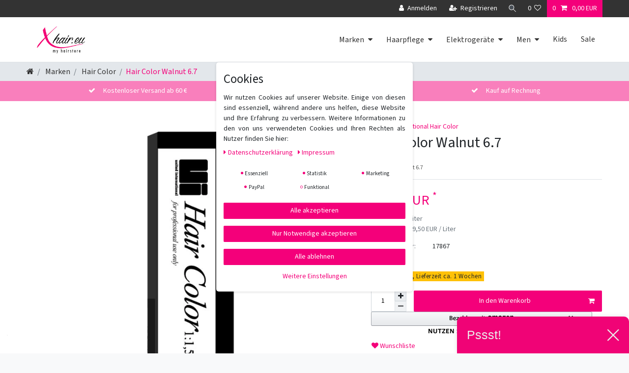

--- FILE ---
content_type: text/html; charset=UTF-8
request_url: https://www.xhair.eu/haarpflegemarken/hair-color/hair-color-walnut-6-7_12202_3285
body_size: 93502
content:






<!DOCTYPE html>

<html lang="de" data-framework="vue" prefix="og: http://ogp.me/ns#" class="icons-loading">

<head>
                        

    <script type="text/javascript">
    (function() {
        var _availableConsents = {"necessary.consent":[true,[],null],"necessary.basketNotice":[false,["basketNotice"],false],"necessary.consentActiveStatus":[true,["consentActiveStatus","_transaction_ids","cr-freeze"],null],"necessary.externalId":[true,["externalID"],null],"necessary.session":[true,[],null],"necessary.csrf":[true,["XSRF-TOKEN"],null],"necessary.shopbooster_cookie":[true,["plenty_cache"],null],"tracking.emarketing":["false",[],"false"],"tracking.googleanalytics":[false,["\/^_gat_UA-\/","\/^_ga_\/","\/^_ga_\\\\S*\/","_ga","_gid","_gat","AMP_TOKEN","__utma","__utmt","__utmb","__utmc","__utmz","__utmv","__utmx","__utmxx","_gaexp","_opt_awcid","_opt_awmid","_opt_awgid","_opt_awkid","_opt_utmc"],false],"marketing.googleads":[false,["\/^_gac_\/","_gcl_aw","_gcl_gs","_gcl_au","IDE","1P_JAR","AID","ANID","CONSENT","DSID","DV","NID","APISID","HSID","SAPISID","SID","SIDCC","SSID","test_cookie"],false],"marketing.facebookpixel":[false,["_fbp","_fbc","act","c_user","datr","fr","m_pixel_ration","pl","presence","sb","spin","wd","xs"],false],"marketing.sendinblue":[true,["sib_cuid","uuid"],false],"marketing.Uptain":[false,["uptain"],false],"paypal.paypal-cookies":[false,["X-PP-SILOVER","X-PP-L7","tsrc","paypalplus_session_v2"],true],"convenience.languageDetection":[null,[],null]};
        var _allowedCookies = ["plenty_cache","sib_cuid","uuid","consentActiveStatus","_transaction_ids","cr-freeze","externalID","basketNotice","XSRF-TOKEN","plenty-shop-cookie","PluginSetPreview","SID_PLENTY_ADMIN_32968","PreviewCookie"] || [];

        window.ConsentManager = (function() {
            var _consents = (function() {
                var _rawCookie = document.cookie.split(";").filter(function (cookie) {
                    return cookie.trim().indexOf("plenty-shop-cookie=") === 0;
                })[0];

                if (!!_rawCookie) {
                    try {
                        _rawCookie = decodeURIComponent(_rawCookie);
                    } catch (e) {
                        document.cookie = "plenty-shop-cookie= ; expires = Thu, 01 Jan 1970 00:00:00 GMT"
                        return null;
                    }

                    try {
                        return JSON.parse(
                            _rawCookie.trim().substr("plenty-shop-cookie=".length)
                        );
                    } catch (e) {
                        return null;
                    }
                }
                return null;
            })();

            Object.keys(_consents || {}).forEach(function(group) {
                if(typeof _consents[group] === 'object' && _consents[group] !== null)
                {
                    Object.keys(_consents[group] || {}).forEach(function(key) {
                        var groupKey = group + "." + key;
                        if(_consents[group][key] && _availableConsents[groupKey] && _availableConsents[groupKey][1].length) {
                            Array.prototype.push.apply(_allowedCookies, _availableConsents[groupKey][1]);
                        }
                    });
                }
            });

            if(!_consents) {
                Object.keys(_availableConsents || {})
                    .forEach(function(groupKey) {
                        if(_availableConsents[groupKey] && ( _availableConsents[groupKey][0] || _availableConsents[groupKey][2] )) {
                            Array.prototype.push.apply(_allowedCookies, _availableConsents[groupKey][1]);
                        }
                    });
            }

            var _setResponse = function(key, response) {
                _consents = _consents || {};
                if(typeof key === "object" && typeof response === "undefined") {
                    _consents = key;
                    document.dispatchEvent(new CustomEvent("consent-change", {
                        detail: {key: null, value: null, data: key}
                    }));
                    _enableScriptsOnConsent();
                } else {
                    var groupKey = key.split(".")[0];
                    var consentKey = key.split(".")[1];
                    _consents[groupKey] = _consents[groupKey] || {};
                    if(consentKey === "*") {
                        Object.keys(_availableConsents).forEach(function(aKey) {
                            if(aKey.split(".")[0] === groupKey) {
                                _consents[groupKey][aKey.split(".")[1]] = response;
                            }
                        });
                    } else {
                        _consents[groupKey][consentKey] = response;
                    }
                    document.dispatchEvent(new CustomEvent("consent-change", {
                        detail: {key: key, value: response, data: _consents}
                    }));
                    _enableScriptsOnConsent();
                }
                if(!_consents.hasOwnProperty('_id')) {
                    _consents['_id'] = "be8690cc702baca42d5ec642228cdcb9bb83ac3e";
                }

                Object.keys(_availableConsents).forEach(function(key) {
                    if((_availableConsents[key][1] || []).length > 0) {
                        if(_isConsented(key)) {
                            _availableConsents[key][1].forEach(function(cookie) {
                                if(_allowedCookies.indexOf(cookie) < 0) _allowedCookies.push(cookie);
                            });
                        } else {
                            _allowedCookies = _allowedCookies.filter(function(cookie) {
                                return _availableConsents[key][1].indexOf(cookie) < 0;
                            });
                        }
                    }
                });

                document.cookie = "plenty-shop-cookie=" + JSON.stringify(_consents) + "; path=/; expires=" + _expireDate() + "; secure";
            };
            var _hasResponse = function() {
                return _consents !== null;
            };

            var _expireDate = function() {
                var expireSeconds = 0;
                                    expireSeconds = 8640000;
                                const date = new Date();
                date.setSeconds(date.getSeconds() + expireSeconds);
                const offset = date.getTimezoneOffset() / 60;
                date.setHours(date.getHours() - offset)
                return date.toUTCString();
            }
            var _isConsented = function(key) {
                var groupKey = key.split(".")[0];
                var consentKey = key.split(".")[1];

                if (consentKey === "*") {
                    return Object.keys(_availableConsents).some(function (aKey) {
                        var aGroupKey = aKey.split(".")[0];
                        return aGroupKey === groupKey && _isConsented(aKey);
                    });
                } else {
                    if(!_hasResponse()) {
                        return _availableConsents[key][0] || _availableConsents[key][2];
                    }

                    if(_consents.hasOwnProperty(groupKey) && _consents[groupKey].hasOwnProperty(consentKey))
                    {
                        return !!_consents[groupKey][consentKey];
                    }
                    else {
                        if(!!_availableConsents[key])
                        {
                            return _availableConsents[key][0];
                        }

                        console.warn("Cookie has been blocked due to not being registered: " + key);
                        return false;
                    }
                }
            };
            var _getConsents = function() {
                var _result = {};
                Object.keys(_availableConsents).forEach(function(key) {
                    var groupKey = key.split(".")[0];
                    var consentKey = key.split(".")[1];
                    _result[groupKey] = _result[groupKey] || {};
                    if(consentKey !== "*") {
                        _result[groupKey][consentKey] = _isConsented(key);
                    }
                });
                return _result;
            };
            var _isNecessary = function(key) {
                return _availableConsents.hasOwnProperty(key) && _availableConsents[key][0];
            };
            var _enableScriptsOnConsent = function() {
                var elementsToEnable = document.querySelectorAll("script[data-cookie-consent]");
                Array.prototype.slice.call(elementsToEnable).forEach(function(el) {
                    if(el.dataset && el.dataset.cookieConsent && el.type !== "application/javascript") {
                        var newScript = document.createElement("script");
                        if(el.src) {
                            newScript.src = el.src;
                        } else {
                            newScript.textContent = el.textContent;
                        }
                        el.parentNode.replaceChild(newScript, el);
                    }
                });
            };
            window.addEventListener("load", _enableScriptsOnConsent);
            
            return {
                setResponse: _setResponse,
                hasResponse: _hasResponse,
                isConsented: _isConsented,
                getConsents: _getConsents,
                isNecessary: _isNecessary
            };
        })();
    })();
</script>


    
<meta charset="utf-8">
<meta http-equiv="X-UA-Compatible" content="IE=edge">
<meta name="viewport" content="width=device-width, initial-scale=1">
<meta name="generator" content="plentymarkets" />
<meta name="format-detection" content="telephone=no"> 
<link rel="icon" type="image/x-icon" href="/favicon.ico">



            <link rel="canonical" href="https://www.xhair.eu/haarpflegemarken/hair-color/hair-color-walnut-6-7_12202_3285">
    
                        <link rel="alternate" hreflang="x-default" href="https://www.xhair.eu/haarpflegemarken/hair-color/hair-color-walnut-6-7_12202_3285"/>
                    <link rel="alternate" hreflang="de" href="https://www.xhair.eu/haarpflegemarken/hair-color/hair-color-walnut-6-7_12202_3285"/>
            
<style data-font="Custom-Font">
    
        
    @font-face {
        font-family: "Custom-Font";
        src: url("https://cdn02.plentymarkets.com/d6fedazio4ai/frontend/Fonts/SourceSans3-VariableFont_wght.ttf");
        font-display: optional;
    }
            
    @font-face {
        font-family: "Custom-Font";
        src: url("https://cdn02.plentymarkets.com/d6fedazio4ai/frontend/Fonts/SourceSans3-Bold.ttf");
        font-display: optional;
        font-weight: bold;
    }
            
    @font-face {
        font-family: "Custom-Font";
        src: url("https://cdn02.plentymarkets.com/d6fedazio4ai/frontend/Fonts/SourceSans3-Italic.ttf");
        font-display: optional;
        font-style: italic;
    }
            
    @font-face {
        font-family: "Custom-Font";
        src: url("https://cdn02.plentymarkets.com/d6fedazio4ai/frontend/Fonts/SourceSans3-BoldItalic.ttf");
        font-display: optional;
        font-weight: bold;
        font-style: italic;
    }
    
        .icons-loading .fa { visibility: hidden !important; }
</style>

<link rel="preload" href="https://cdn02.plentymarkets.com/d6fedazio4ai/plugin/46/ceres/css/ceres-icons.css" as="style" onload="this.onload=null;this.rel='stylesheet';">
<noscript><link rel="stylesheet" href="https://cdn02.plentymarkets.com/d6fedazio4ai/plugin/46/ceres/css/ceres-icons.css"></noscript>


<link rel="preload" as="style" href="https://cdn02.plentymarkets.com/d6fedazio4ai/plugin/46/ceres/css/ceres-base.css?v=164f22207ca0334f14e28828cc18fc244cc6ecb3">
    <link rel="stylesheet" href="https://cdn02.plentymarkets.com/d6fedazio4ai/plugin/46/ceres/css/ceres-base.css?v=164f22207ca0334f14e28828cc18fc244cc6ecb3">


<script type="application/javascript">
    /*! loadCSS. [c]2017 Filament Group, Inc. MIT License */
    /* This file is meant as a standalone workflow for
    - testing support for link[rel=preload]
    - enabling async CSS loading in browsers that do not support rel=preload
    - applying rel preload css once loaded, whether supported or not.
    */
    (function( w ){
        "use strict";
        // rel=preload support test
        if( !w.loadCSS ){
            w.loadCSS = function(){};
        }
        // define on the loadCSS obj
        var rp = loadCSS.relpreload = {};
        // rel=preload feature support test
        // runs once and returns a function for compat purposes
        rp.support = (function(){
            var ret;
            try {
                ret = w.document.createElement( "link" ).relList.supports( "preload" );
            } catch (e) {
                ret = false;
            }
            return function(){
                return ret;
            };
        })();

        // if preload isn't supported, get an asynchronous load by using a non-matching media attribute
        // then change that media back to its intended value on load
        rp.bindMediaToggle = function( link ){
            // remember existing media attr for ultimate state, or default to 'all'
            var finalMedia = link.media || "all";

            function enableStylesheet(){
                // unbind listeners
                if( link.addEventListener ){
                    link.removeEventListener( "load", enableStylesheet );
                } else if( link.attachEvent ){
                    link.detachEvent( "onload", enableStylesheet );
                }
                link.setAttribute( "onload", null );
                link.media = finalMedia;
            }

            // bind load handlers to enable media
            if( link.addEventListener ){
                link.addEventListener( "load", enableStylesheet );
            } else if( link.attachEvent ){
                link.attachEvent( "onload", enableStylesheet );
            }

            // Set rel and non-applicable media type to start an async request
            // note: timeout allows this to happen async to let rendering continue in IE
            setTimeout(function(){
                link.rel = "stylesheet";
                link.media = "only x";
            });
            // also enable media after 3 seconds,
            // which will catch very old browsers (android 2.x, old firefox) that don't support onload on link
            setTimeout( enableStylesheet, 3000 );
        };

        // loop through link elements in DOM
        rp.poly = function(){
            // double check this to prevent external calls from running
            if( rp.support() ){
                return;
            }
            var links = w.document.getElementsByTagName( "link" );
            for( var i = 0; i < links.length; i++ ){
                var link = links[ i ];
                // qualify links to those with rel=preload and as=style attrs
                if( link.rel === "preload" && link.getAttribute( "as" ) === "style" && !link.getAttribute( "data-loadcss" ) ){
                    // prevent rerunning on link
                    link.setAttribute( "data-loadcss", true );
                    // bind listeners to toggle media back
                    rp.bindMediaToggle( link );
                }
            }
        };

        // if unsupported, run the polyfill
        if( !rp.support() ){
            // run once at least
            rp.poly();

            // rerun poly on an interval until onload
            var run = w.setInterval( rp.poly, 500 );
            if( w.addEventListener ){
                w.addEventListener( "load", function(){
                    rp.poly();
                    w.clearInterval( run );
                } );
            } else if( w.attachEvent ){
                w.attachEvent( "onload", function(){
                    rp.poly();
                    w.clearInterval( run );
                } );
            }
        }


        // commonjs
        if( typeof exports !== "undefined" ){
            exports.loadCSS = loadCSS;
        }
        else {
            w.loadCSS = loadCSS;
        }
    }( typeof global !== "undefined" ? global : this ) );

    (function() {
        var checkIconFont = function() {
            if(!document.fonts || document.fonts.check("1em FontAwesome")) {
                document.documentElement.classList.remove('icons-loading');
            }
        };

        if(document.fonts) {
            document.fonts.addEventListener("loadingdone", checkIconFont);
            window.addEventListener("load", checkIconFont);
        }
        checkIconFont();
    })();
</script>

                    

<!-- Extend the existing style with a template -->
                            <link rel="stylesheet" href="https://cdn02.plentymarkets.com/d6fedazio4ai/plugin/46/cookiebar/css/cookie-bar.css">



<style type="text/css">
    .cookie-bar {
        box-shadow: 0 1px 5px rgba(0, 0, 0, 0.15);
    }

    .cookie-bar__header .cookie-bar__header-image {
        max-height: 3.5rem;
        margin-right: 1rem;
        margin-bottom: 1rem;
    }

    .cookie-bar__header .cookie-bar__header-title {
        display: inline-block;
        margin-top: .5rem;
        margin-bottom: 1rem;
    }

    .cookie-bar-header img {
        max-height: 3.5rem;
        margin-right: 1rem;
        margin-bottom: 1rem;
    }

    .cookie-bar.container.out {
        width: unset;
        padding: 0;
        margin-left: unset;
        margin-right: unset;
    }

    .cookie-bar .privacy-settings {
        max-height: 50vh;
    }

    .cookie-bar .privacy-settings table tr td:first-child {
        width: 200px;
    }

    .cookie-bar-toggle {
        display: none;
    }

    .cookie-bar.out {
        left: 15px;
        right: auto;
    }

    .cookie-bar.out > .container-max {
        display: none;
    }

    .cookie-bar.out > .cookie-bar-toggle {
        display: block;
    }

    
    /* Box Shadow use as background overlay */
    .cookie-bar.overlay:not(.out) {
        box-shadow: 0 0 0 calc(100vh + 100vw) rgba(0, 0, 0, 0.5);
    }

    /* card a margin fix */
    .cookie-bar a.card-link.text-primary.text-appearance {
        margin-left: 0;
    }

    /* Cookiebar extra styles */

        
        .cookie-bar .cookie-bullet-list span {
        white-space: nowrap;
    }

    .cookie-bar .cookie-bullet-list i.fa-circle, .cookie-bar .cookie-bullet-list i.fa-circle-o{
        font-size: 6px;
        vertical-align: middle;
        padding-bottom: 2px;
    }

    .cookie-bar:not(.out) {
        display: flex;
        align-items: center;
        position: fixed;
        left: 50%;
        width: calc(100% - 15px);
        border: none !important;
        border-radius: 5px;
    }

        .cookie-bar:not(.out) {
        bottom: 50%;
        transform: translate(-50%, 50%);
    }

    
    
        @media only screen and (min-width: 576px) {
        .cookie-bar:not(.out) {
            max-width: 400px;
            width: 100%;
            transition: max-width .3s linear;
        }

        .cookie-bar.expand:not(.out) {
            max-width: 570px;
        }
    }

    @media only screen and (min-width: 768px) {
        .cookie-bar > .container-max > div:first-child > div > div > a.text-primary {
            width: 170px;
        }
    }

    @media only screen and (min-width: 768px) {
        .cookie-bar .container-max .row .col-6.col-md-3 .btn.btn-block.btn-primary.btn-appearance {
            white-space: nowrap;
            position: absolute;
            left: 0;
            right: 0;
        }
    }

    .cookie-bar > .container-max > div:first-child > div > div > a.text-primary {
        background: lightgrey;
        color: white !important;
        padding: 1rem;
        text-decoration: none !important;
        line-height: 1.25rem;
        border: 1px solid lightgrey;
    }

    .cookie-bar > .container-max > div > .col-md-8 {
        max-width: 100% !important;
    }

    .cookie-bar > .container-max > div:first-child > div > .btn.btn-default.btn-block {
        display: none;
    }

    .cookie-bar > .container-max > div:first-child > div > div > span.custom-control.custom-switch.custom-control-appearance {
        display: none !important;
    }

    .cookie-bar > .container-max > div:first-child > div > div > a.text-primary {
        margin-top: 1rem;
        text-decoration: underline;
    }

    .cookie-bar > .container-max > div:first-child > div > .btn-primary {
        margin-top: 1rem;
    }

    .cookie-bar > .container-max > div:first-child {
        flex-direction: column;
    }

    .cookie-bar > .container-max > div:first-child p {
        text-align: justify;
    }

    .cookie-bar > .container-max > div:first-child > div {
        margin: 0 auto;
    }

    
    /* custom css */
        
    
</style>



                    


<script>

    
    function setCookie(name,value,days) {
        var expires = "";
        if (days) {
            var date = new Date();
            date.setTime(date.getTime() + (days*24*60*60*1000));
            expires = "; expires=" + date.toUTCString();
        }
        document.cookie = name + "=" + (value || "")  + expires + "; path=/";
    }
    function getCookie(name) {
        var nameEQ = name + "=";
        var ca = document.cookie.split(';');
        for (var i = 0; i < ca.length; i++) {
            var c = ca[i];
            while (c.charAt(0) == ' ') c = c.substring(1, c.length);
            if (c.indexOf(nameEQ) == 0) return c.substring(nameEQ.length, c.length);
        }
        return null;
    }

    if (getCookie("externalID") == null) {
        setCookie("externalID",  '69738e15baffb' + Math.random(), 100);
    }

    let consentActiveStatus = [{"googleanalytics":"true","googleads":"true","facebookpixel":"true","bingads":"false","pinterest":"false","adcell":"false","econda":"false","channelpilot":"false","sendinblue":"true","hotjar":"false","moebelde":"false","intelligentreach":"false","clarity":"false","awin":"false","belboon":"false"}];
    setCookie("consentActiveStatus",JSON.stringify(consentActiveStatus),100);

    function normalizeString(a) {
        return a.replace(/[^\w\s]/gi, '');
    }

    function convertAttributesToText(attributes){
        var variantText = '';

        if(attributes.length){
            for(let i = 0; i < attributes.length ; i++){
                variantText+= attributes[i]["value"]["names"]["name"];
                if(i !== (attributes.length-1)){
                    variantText+= ", ";
                }
            }
        }
        return variantText;
    }

    function sendProductListClick(position, products) {
        var payload = {
            'ecommerce': {
                'currencyCode': '',
                'click': {
                    'actionField': {'list': ''},
                    'products': new Array(products[position])
                }
            },
            'ga4Event': 'select_item',
            'nonInteractionHit': false,
            'event': 'ecommerceEvent',
            'eventCategory': 'E-Commerce',
            'eventAction': 'Produktklick',
            'eventLabel': '',
            'eventValue': undefined
        };
        dataLayer.push(payload);    }

    function capiCall(payload){
            }

    window.dataLayer = window.dataLayer || [];
    function gtag() { window.dataLayer.push(arguments);}
    let plentyShopCookie = getCookie("plenty-shop-cookie");
    plentyShopCookie = (typeof plentyShopCookie === "undefined") ? '' : JSON.parse(decodeURIComponent(plentyShopCookie));
    

    
        if(plentyShopCookie) {
            let hasConsentedToMicrosoftAds = false;
            let microsoftConsentObject = {};

            
            if (hasConsentedToMicrosoftAds) {
                microsoftConsentObject = {
                    ad_storage: 'granted'
                };

                window.uetq = window.uetq || [];
                window.uetq.push('consent', 'default', microsoftConsentObject);
            }
        }
    
                if (plentyShopCookie) {
                let hasConsentedToAds = false;
                let hasConsentedToAnalytics = false;
                let basicConsentObject = {};

                                hasConsentedToAds = plentyShopCookie
            .marketing.
                googleads;
                
                                hasConsentedToAnalytics = plentyShopCookie
            .tracking.
                googleanalytics;
                
                if (hasConsentedToAds || hasConsentedToAnalytics) {
                    basicConsentObject = {
                        ad_storage: 'granted',
                        ad_user_data: 'granted',
                        ad_personalization: 'granted',
                        analytics_storage: 'granted'
                    };

                    gtag('consent', 'default', basicConsentObject);
                }
            }
    

    document.addEventListener("consent-change", function (e){

        
        var consentIntervall = setInterval(function(){

                            let hasConsentedToAds = false;
                let hasConsentedToAnalytics = false;
                let basicConsentObject = {};

                                    hasConsentedToAds = e.detail.data.marketing.googleads;
                
                                    hasConsentedToAnalytics = e.detail.data.tracking.googleanalytics;
                

                if (hasConsentedToAds || hasConsentedToAnalytics) {
                    basicConsentObject = {
                        ad_storage: 'granted',
                        ad_user_data: 'granted',
                        ad_personalization: 'granted',
                        analytics_storage: 'granted'
                    };

                    gtag('consent', 'update', basicConsentObject);
                }

            
            
                let hasConsentedToMicrosoftAds = false;
                let basicMicrosoftConsentObject = {};

                
                if (hasConsentedToMicrosoftAds) {
                    basicMicrosoftConsentObject = {
                        ad_storage: 'granted'
                    };

                    window.uetq = window.uetq || [];
                    window.uetq.push('consent', 'update', basicMicrosoftConsentObject);
                }

            
            var payload = {
                'event': 'consentChanged'
            };
            dataLayer.push(payload);
            clearInterval(consentIntervall);
        }, 200);
    });
</script>


            



    
    
                
    
    

    
    
    
    
    

                    


<meta name="robots" content="all">
    <meta name="description" content="Hair Color Walnut 6.7">
    <meta name="keywords" content="Hair Color, Walnut, 6.7,">
<meta property="og:title" content="Hair Color Walnut 6.7
         | Xhair - my hairstore"/>
<meta property="og:type" content="article"/>
<meta property="og:url" content="https://www.xhair.eu/haarpflegemarken/hair-color/hair-color-walnut-6-7_12202_3285"/>
<meta property="og:image" content="https://cdn02.plentymarkets.com/d6fedazio4ai/item/images/12202/full/Hair-Color-Violet-violett-braun-4-22-12202.jpg"/>
<meta property="thumbnail" content="https://cdn02.plentymarkets.com/d6fedazio4ai/item/images/12202/full/Hair-Color-Violet-violett-braun-4-22-12202.jpg"/>

<script type="application/ld+json">
            {
                "@context"      : "https://schema.org/",
                "@type"         : "Product",
                "@id"           : "3285",
                "name"          : "Hair Color Walnut 6.7",
                "category"      : "Hair Color",
                "releaseDate"   : "",
                "image"         : "https://cdn02.plentymarkets.com/d6fedazio4ai/item/images/12202/middle/Hair-Color-Violet-violett-braun-4-22-12202.jpg",
                "identifier"    : "3285",
                "description"   : "Hair Color Haarfarbe 100ml - Super Glanz-&amp;nbsp;Natürlicher Ausdruck der Farbe,-100 % Deckkraft, perfekte Haltbarkeit durch Doppelpigmentierung-&amp;nbsp;Reduzierter Geruch-&amp;nbsp;Einfache AnwendungWenig Ammoniak: 0,8 - 3,0% um Hautirritationen zu verhindern positive Ladung der Pflege in der Haarfarbe, somit bestes Eindringen möglich. Hair Color kann als Tönung und als Haarfarbe verwendet werden. Hier finden Sie Online die Farbkarten: Farbkarte 1, Farbkarte 2, Farbkarte 3, Farbkarte 4. &amp;nbsp;",
                "disambiguatingDescription" : "Hair Color Walnut 6.7",
                "manufacturer"  : {
                    "@type"         : "Organization",
                    "name"          : "United International Hair Color"
                },
                "brand"         : {
                    "@type"         : "Brand",
                    "name"          : "United International Hair Color"
                },
                "sku"           : "3285",
                "offers": {
                    "@type"         : "Offer",
                    "priceCurrency" : "EUR",
                    "price"         : "11.95",
                    "url"           : "https://www.xhair.eu/haarpflegemarken/hair-color/hair-color-walnut-6-7_12202_3285",
                    "priceSpecification":[
                                                {
                            "@type": "UnitPriceSpecification",
                            "price": "11.95",
                            "priceCurrency": "EUR",
                            "priceType": "SalePrice",
                            "referenceQuantity": {
                                "@type": "QuantitativeValue",
                                "value": "100",
                                "unitCode": "MLT"
                            }
                        }

                    ],
                    "availability"  : "https://schema.org/InStock",
                    "itemCondition" : "https://schema.org/NewCondition"
                },
                "depth": {
                    "@type"         : "QuantitativeValue",
                    "value"         : "50"
                },
                "width": {
                    "@type"         : "QuantitativeValue",
                    "value"         : "30"
                },
                "height": {
                    "@type"         : "QuantitativeValue",
                    "value"         : "195"
                },
                "weight": {
                    "@type"         : "QuantitativeValue",
                    "value"         : "130"
                }
            }
        </script>

<title>Hair Color Walnut 6.7
         | Xhair - my hairstore</title>

            <!-- emarketing start -->



<!-- Google tag (gtag.js) -->
<script type="text/plain" data-cookie-consent="tracking.emarketing" async src="https://www.googletagmanager.com/gtag/js?id=AW-1062984010"></script>
<script type="text/plain" data-cookie-consent="tracking.emarketing">
  window.dataLayer = window.dataLayer || [];
  function gtag(){dataLayer.push(arguments);}
  gtag('consent', 'update', {
                'ad_user_data': 'granted',
                'ad_personalization': 'granted',
                'ad_storage': 'granted'
            });
gtag('js', new Date());

  gtag('config', 'AW-1062984010');
</script>




                
    <script type="text/plain" data-cookie-consent="tracking.emarketing">
  gtag('event', 'view_item', {
    'value': 11.95,
    'items': [{
      'id': '3285',
      'item_name': 'Hair Color Walnut 6.7',
      'item_category': 'Hair Color'
    }]
  });
</script>


    

    

            <script type="text/plain" data-cookie-consent="tracking.emarketing">
            document.addEventListener('onAddBasketItem', e => {
                
  gtag('event', 'add_to_cart', {
    'value': 11.95,
    'items': [{
      'id': '3285',
      'item_name': 'Hair Color Walnut 6.7',
      'item_category': 'Hair Color'
    }]
  });


            });
        </script>
    
    
    
<!-- emarketing end -->
            <link rel="stylesheet" href="https://cdn02.plentymarkets.com/d6fedazio4ai/plugin/46/feedback/css/main.css" media="none" onload="if(media!='all')media='all'">
<noscript><link rel="stylesheet" href="https://cdn02.plentymarkets.com/d6fedazio4ai/plugin/46/feedback/css/main.css"></noscript>


            <script>        let isSignUp = false;        document.addEventListener("onSignUpSuccess", function (e) {                        isSignUp = true;            localStorage.setItem("signupTime", new Date().getTime());        });        document.addEventListener("onSetUserData", function (e) {                        if (e.detail.oldState.user.userData == null && e.detail.newState.user.userData !== null) {                let lastSignUpTime = localStorage.getItem("signupTime");                let timeDiff = new Date().getTime() - lastSignUpTime;                let is24HoursPassed = timeDiff > 24 * 60 * 60 * 1000;                if (isSignUp || is24HoursPassed) {                                        var payload = {                        'event': isSignUp ? 'sign_up' : 'login',                        'user_id': e.detail.newState.user.userData.id,                        'pageType': 'tpl.item'                    };                    dataLayer.push(payload);                                        isSignUp = false;                }            }        });        document.addEventListener("onSetComponent", function (e) {            console.log(e.detail);            if(e.detail.payload.component === "basket-preview"){                var payload = {                    'event': 'funnel_event',                    'action': 'OPEN_BASKET_PREVIEW',                };                dataLayer.push(payload);                            }        });        document.addEventListener("onSetCouponCode", function (e) {            console.log(e.detail);            if(e.detail.payload !== null){                var payload = {                    'event': 'funnel_event',                    'action': 'COUPON_CODE_ADDED',                    'couponCode': e.detail.payload                };                dataLayer.push(payload);                            }        });                var payload ={            'event': 'facebookEvent',            'event_id': '69738e15bbfc1' + Math.random(),            'facebookEventName': 'PageView'        };        dataLayer.push(payload);        capiCall(payload);                document.addEventListener("onAddWishListId", function (e) {            var payload = {                'event': 'AddToWishlist',                'event_id': '69738e15bbfc1' + Math.random(),                'ga4Event': 'add_to_wishlist',                'content_name': 'Artikeldetailseite',                'content_category': '',                'content_type': 'product',                'content_ids': e.detail.payload,                'contents': '',                'currency': 'EUR',                'value': '0.01'            };            dataLayer.push(payload);                    });        document.addEventListener("onSetWishListItems", function (e) {            console.log(e.detail.payload);            if (typeof e.detail.payload !== 'undefined') {                var products = [];                var idList = [];                var contents = [];                e.detail.payload.forEach(function (item, index) {                    products.push({                        id: item.data.item.id + '',                        name: item.data.texts.name1,                        price: item.data.prices.default.price.value + '',                        brand: item.data.item.manufacturer.externalName,                        category: 'Marken\/Hair\u0020Color',                        variant: convertAttributesToText(item.data.attributes),                        position: index,                        list: 'Wunschliste'                    });                    contents.push({                        id: item.data.item.id,                        quantity: 1,                        item_price: item.data.prices.default.price.value                    });                    idList.push(item.id);                });                var payload = {                    'ecommerce': {                        'currencyCode': 'EUR',                        'impressions': products                    },                    'google_tag_params': {                        'ecomm_prodid': idList,                        'ecomm_pagetype': 'other',                        'ecomm_category': 'Wunschliste',                    },                    'content_ids': idList,                    'content_name': 'Wunschliste',                    'content_type': 'product',                    'contents': contents,                    'currency': 'EUR',                    'value': '0.01',                    'event': 'ecommerceEvent',                    'event_id': '69738e15bbfc1' + Math.random(),                    'ga4Event': 'view_item_list',                    'eventCategory': 'E-Commerce',                    'eventAction': 'Produktimpression',                    'eventLabel': 'Artikeldetailseite',                    'eventValue': undefined                };                dataLayer.push(payload);                capiCall(payload);            }        });        document.addEventListener("onContactFormSend", function (e) {            var payload ={                'event': 'facebookEvent',                'event_id': '69738e15bbfc1' + Math.random(),                'facebookEventName': 'Contact',                'currency': 'EUR',                'value': '0.01'            };            dataLayer.push(payload);            capiCall(payload);        });        document.addEventListener("onSetVariationOrderProperty", function (e) {            var payload = {                'event': 'facebookEvent',                'facebookEventName': 'CustomizeProduct',                'event_id': '69738e15bbfc1' + Math.random(),                'currency': 'EUR',                'value': '0.01'            };            dataLayer.push(payload);            capiCall(payload);        });        document.addEventListener("onAddBasketItem", function (e) {                        var payload = {                'ecommerce': {                    'currencyCode': 'EUR',                    'add': {                        'actionField':                            {'list': 'Artikeldetailseite'},                        'products': [{                            'id': e.detail.payload[0].variationId + '',                            'quantity': e.detail.payload[0].quantity,                            'price': e.detail.payload[0].price+'',                            'variant': convertAttributesToText(e.detail.payload[0].variation.data.attributes),                            'name': e.detail.payload[0].variation.data.texts.name1,                            'brand': e.detail.payload[0].variation.data.item.manufacturer.externalName,                            'category': 'Marken\/Hair\u0020Color'                                                    }]                    }                },                'content_name': 'Artikeldetailseite',                'content_type': 'product',                'content_ids': e.detail.payload[0].variationId,                'contents': [{                    'id': e.detail.payload[0].variationId,                    'quantity': e.detail.payload[0].quantity,                    'item_price': e.detail.payload[0].price                }],                'currency': 'EUR',                'value': '0.01',                'addCartValue':e.detail.payload[0].price+'',                'addCartQty': e.detail.payload[0].quantity,                'addCartId':e.detail.payload[0].variationId + '',                'addCartVariant': convertAttributesToText(e.detail.payload[0].variation.data.attributes),                'addCartName': e.detail.payload[0].variation.data.texts.name1,                'addCartBrand': e.detail.payload[0].variation.data.item.manufacturer.externalName,                'addCartCategory': 'Marken\/Hair\u0020Color',                'addCartImage': e.detail.payload[0].variation.data.images.all[0].url,                'addCartItemLink': "https://www.xhair.eu/a-" + e.detail.payload[0].variation.data.item.id,                'nonInteractionHit': false,                'event': 'ecommerceEvent',                'event_id': '69738e15bbfc1' + Math.random(),                'ga4Event': 'add_to_cart',                'eventCategory': 'E-Commerce',                'eventAction': 'addToCart',                'eventLabel': undefined,                'eventValue': undefined            };            dataLayer.push(payload);            capiCall(payload);        }, false);        document.addEventListener("onRemoveBasketItem", function (e) {            changeQty('remove', e);        });        document.addEventListener("onUpdateBasketItemQuantity",function (e) {            function isCurrentItem(item) {                return item.id == e.detail.payload.id;            }            currentBasketItem = e.detail.oldState.basket.items.find(isCurrentItem);            var origQty = currentBasketItem.quantity;            var newQty = e.detail.payload.quantity;            var qtyDiff = newQty - origQty;            if (qtyDiff > 0) {                changeQty("add", e, qtyDiff);            }            else{                changeQty("remove", e, qtyDiff *= -1);            }        });        document.addEventListener("onUpdateBasketItem", function (e) {            function isCurrentItem(item) {                return item.id == e.detail.payload.id;            }            currentBasketItem = e.detail.oldState.basket.items.find(isCurrentItem);            var origQty = currentBasketItem.quantity;            var newQty = e.detail.payload.quantity;            var qtyDiff = newQty - origQty;            if (qtyDiff > 0) {                changeQty("add", e, qtyDiff);            }        });        function changeQty(action, e, qty = e.detail.quantity) {            var currentBasketItem;            if (e.type === "onRemoveBasketItem") {                function isCurrentItem(item) {                    return item.id == e.detail.payload;                }                currentBasketItem = e.detail.oldState.basket.items.find(isCurrentItem);                qty = currentBasketItem.quantity;            } else {                function isCurrentItem(item) {                    return item.variationId == e.detail.payload.variationId;                }                currentBasketItem = e.detail.newState.basket.items.find(isCurrentItem);            }                        var payload = {                'ecommerce': {                    'currencyCode': 'EUR',                    [action]: {                        'products': [{                            'name': currentBasketItem.variation.data.texts.name1,                            'id': currentBasketItem.variationId + '',                            'price': currentBasketItem.price + '',                            'variant': convertAttributesToText(currentBasketItem.variation.data.attributes),                            'brand': currentBasketItem.variation.data.item.manufacturer.externalName,                            'category': 'Marken\/Hair\u0020Color',                            'quantity': qty                                                      }]                    }                },                'content_name': 'Warenkorbvorschau',                'content_type': 'product',                'content_ids': currentBasketItem.variationId,                'contents': [{                    'id': currentBasketItem.variationId,                    'quantity': qty,                    'item_price': currentBasketItem.price                }],                'currency': 'EUR',                'value': '0.01',                'addCartValue':currentBasketItem.price+'',                'addCartQty': currentBasketItem.quantity,                'addCartId':currentBasketItem.variationId + '',                'addCartVariant': convertAttributesToText(currentBasketItem.variation.data.attributes),                'addCartName': currentBasketItem.variation.data.texts.name1,                'addCartBrand': currentBasketItem.variation.data.item.manufacturer.externalName,                'addCartCategory': 'Marken\/Hair\u0020Color',                'addCartImage':  currentBasketItem.variation.data.images.all[0].url,                'addCartItemLink': "https://www.xhair.eu/a-" +  currentBasketItem.variation.data.item.id,                'nonInteractionHit': false,                'event': 'ecommerceEvent',                'event_id': '69738e15bbfc1' + Math.random(),                'eventCategory': 'E-Commerce',                'ga4Event' : action + (action === 'add' ? '_to': '_from') + '_cart',                'eventAction': action + 'FromCart',                'eventLabel': undefined,                'eventValue': undefined            };            dataLayer.push(payload);            if(action === "add"){                capiCall(payload);            }        }    </script><script>    var payload ={        'ecommerce': {            'currencyCode': 'EUR',            'detail': {                                'products': [{                    'id': '3285',                    'name': 'Hair\u0020Color\u0020Walnut\u00206.7',                    'price': '11.95',                    'brand': 'United\u0020International\u0020Hair\u0020Color',                    'category': 'Marken\/Hair\u0020Color',                    'variant': ''                }]            }        },        'google_tag_params': {            'ecomm_prodid': '3285',            'ecomm_pagetype': 'product',            'ecomm_totalvalue': '11.95',            'ecomm_category': 'Marken\/Hair\u0020Color'        },        'content_ids': 3285,        'content_name': 'Hair\u0020Color\u0020Walnut\u00206.7',        'content_type': 'product',        'contents': [{            'id': '3285',            'quantity': 1,            'item_price': 11.95        }],        'currency': 'EUR',        'categoryId': 473,        'value': '0.01',        'event': 'ecommerceEvent',        'event_id': '69738e15bbfc1' + Math.random(),        'ga4Event' : 'view_item',        'eventCategory': 'E-Commerce',        'eventAction': 'Produktdetailseite',        'eventLabel': undefined,        'eventValue': undefined    };    dataLayer.push(payload);    capiCall(payload);        document.addEventListener("onVariationChanged", function (e) {            var payload = {                'event': 'facebookEvent',                'facebookEventName': 'CustomizeProduct',                'event_id': '69738e15bbfc1' + Math.random(),                'currency': 'EUR',                'value': '0.01'            };            dataLayer.push(payload);            capiCall(payload);        var payload = {            'ecommerce': {                'currencyCode': 'EUR',                'detail': {                    'products': [{                        'id': e.detail.documents[0].id + '',                        'name': e.detail.documents[0].data.texts.name1,                        'price': e.detail.documents[0].data.prices.default.price.value + '',                        'brand': e.detail.documents[0].data.item.manufacturer.externalName + '',                        'category': 'Marken\/Hair\u0020Color',                        'variant': convertAttributesToText(e.detail.documents[0].data.attributes)                    }]                }            },            'google_tag_params': {                'ecomm_prodid': e.detail.documents[0].id,                'ecomm_pagetype': 'product',                'ecomm_totalvalue': e.detail.documents[0].data.prices.default.price.value,                'ecomm_category': 'Marken\/Hair\u0020Color'            },            'content_ids': e.detail.documents[0].id,            'content_name': e.detail.documents[0].data.texts.name1,            'content_type': 'product',            'currency': 'EUR',            'value': '0.01',            'event': 'ecommerceEvent',            'event_id': '69738e15bbfc1' + Math.random(),            'ga4Event' : 'view_item',            'nonInteractionHit': false,            'eventCategory': 'E-Commerce',            'eventAction': 'Produktdetailseite',            'eventLabel': undefined,            'eventValue': undefined        };        dataLayer.push(payload);        capiCall(payload);    }, false);</script><!-- Google Tag Manager --><script >        (function (w, d, s, l, i) {            w[l] = w[l] || [];            w[l].push({                'gtm.start':                    new Date().getTime(), event: 'gtm.js'            });            var f = d.getElementsByTagName(s)[0],                j = d.createElement(s), dl = l != 'dataLayer' ? '&l=' + l : '';            j.async = true;            j.src =                'https://www.googletagmanager.com/gtm.js?id=' + i + dl;            f.parentNode.insertBefore(j, f);        })(window, document, 'script', 'dataLayer', 'GTM-PC8FKK');</script><!-- End Google Tag Manager -->
                <link rel="stylesheet" href="https://cdn02.plentymarkets.com/d6fedazio4ai/plugin/46/marketingwidgets/css/main.min.css">


            
<script type="x/template" data-component="mobile-navigation">
    <div class="mobile-nav-wrapper">
        <div class="mobile-nav-overlay" @click="closeNavigation()"></div>
        <div class="mobile-navigation" :class="{ 'open': isMobileNavigationOpen }">
            <div v-show="isNavigationInitialized">
                <ul class="breadcrumb d-block px-3 py-0 m-0">
                    <li class="btn-close" @click="closeNavigation()"> schließen</li>

                    <li class="breadcrumb-item" @click="slideTo(null, true)">
                        <a :href="this.$ceres.urls.home"><i class="fa fa-home" aria-hidden="true"></i></a>
                    </li>

                    <li class="breadcrumb-item" v-for="breadcrumb in breadcrumbs"
                        @click="slideTo(breadcrumb.parent, true)">
                        <a :href="breadcrumb.parent.url">${ breadcrumb.name }</a>
                    </li>
                </ul>
                <ul v-menu id="menu-1" class="mainmenu w-100 p-0 m-0 menu-active">
                    <li class="ddown" v-if="dataContainer1.parent"
                        @click="slideTo(dataContainer1.parent && dataContainer1.parent.parent || null, true)">
                    <span class="nav-direction btn-up">
                        <i class="fa fa-chevron-left" aria-hidden="true"></i>
                    </span>
                        <span class="nav-direction d-inline-block text-left">zur Übersicht</span>
                    </li>

                    <li class="ddown" v-if="dataContainer1.parent && dataContainer1.parent.url">
                        <a :href="getCategoryUrl(dataContainer1.parent.url)"><b>Alles in ${
                                dataContainer1.parent.details[0].name }</b></a>
                    </li>

                    <li class="ddown" v-for="category in dataContainer1.categories">
                        <span v-if="category.childCount" @click="slideTo(category)" class="pseudo-link">${ category.details[0].name }</span>
                        <a :href="getCategoryUrl(category.url)" v-else>${ category.details[0].name }</a>
                        <span class="nav-direction" v-if="category.childCount" @click="slideTo(category)">
                        <i class="fa fa-chevron-right" aria-hidden="true"></i>
                    </span>
                    </li>
                    <template v-if="dataContainer1.categories[0]">
                        <li class="ddown"
                            v-for="number in dataContainer1.categories[0].siblingCount - dataContainer1.categories.length">
                            <span class="nav-placeholder m-3" :style="{width: (Math.random() * 20 + 60) + '%'}"></span>
                        </li>
                    </template>
                    <template v-else-if="dataContainer1.parent">
                        <li class="ddown" v-for="number in dataContainer1.parent.childCount">
                            <span class="nav-placeholder m-3" :style="{width: (Math.random() * 20 + 60) + '%'}"></span>
                        </li>
                    </template>
                </ul>

                <ul v-menu id="menu-2" class="mainmenu w-100 p-0 m-0">
                    <li class="ddown" v-if="dataContainer2.parent"
                        @click="slideTo(dataContainer2.parent && dataContainer2.parent.parent || null, true)">
                    <span class="nav-direction btn-up">
                        <i class="fa fa-chevron-left" aria-hidden="true"></i>
                    </span>
                        <span class="nav-direction d-inline-block text-left">zur Übersicht</span>
                    </li>

                    <li class="ddown" v-if="dataContainer2.parent && dataContainer2.parent.url">
                        <a :href="getCategoryUrl(dataContainer2.parent.url)"><b>Alles in ${
                                dataContainer2.parent.details[0].name }</b></a>
                    </li>

                    <li class="ddown" v-for="category in dataContainer2.categories">
                        <span v-if="category.childCount" @click="slideTo(category)" class="pseudo-link">${ category.details[0].name }</span>
                        <a :href="getCategoryUrl(category.url)" v-else>${ category.details[0].name }</a>
                        <span class="nav-direction" v-if="category.childCount" @click="slideTo(category)">
                        <i class="fa fa-chevron-right" aria-hidden="true"></i>
                    </span>
                    </li>
                    <template v-if="dataContainer2.categories[0]">
                        <li class="ddown"
                            v-for="number in dataContainer2.categories[0].siblingCount - dataContainer2.categories.length">
                            <span class="nav-placeholder m-3" :style="{width: (Math.random() * 20 + 60) + '%'}"></span>
                        </li>
                    </template>
                    <template v-else-if="dataContainer2.parent">
                        <li class="ddown" v-for="number in dataContainer2.parent.childCount">
                            <span class="nav-placeholder m-3" :style="{width: (Math.random() * 20 + 60) + '%'}"></span>
                        </li>
                    </template>
                </ul>
            </div>

            <template v-if="!isNavigationInitialized">
                <ul class="breadcrumb">
                    <li class="btn-close" @click="closeNavigation()"></li>

                    <li class="breadcrumb-item">
                        <i class="fa fa-home" aria-hidden="true"></i>
                    </li>
                </ul>

                <loading-animation></loading-animation>
            </template>
        </div>
    </div>
</script>


<style>

    .mobile-nav-wrapper{
        z-index: 99999;
    }

    body.menu-is-visible .mobile-nav-overlay{
        background: rgba(0, 0, 0, 0.25);
        position: fixed;
        left: 0;
        right: 0;
        top: 0;
        bottom: 0;
        z-index: 99998;
    }

    .mobile-navigation{
        background: #fff;
        color: #000000;
    }

    .mobile-navigation .breadcrumb li:nth-child(3n+1) {
        display: none;
    }

    .mobile-navigation .breadcrumb li.btn-close{
        display: inline-block;
    }

    .mobile-navigation .mainmenu .btn-up{
        -ms-transform: none;
        transform: none;
        -webkit-transform: none;
    }

    .mobile-navigation .mainmenu li a, .mobile-navigation .mainmenu li .pseudo-link {
        display: inline-block;
        -webkit-box-flex: 1;
        -ms-flex: 1 0 80%;
        flex: 1 0 80%;
        padding: 1rem;
        color: inherit;
    }

    .mobile-navigation .mainmenu li{
        border-bottom: 1px solid  #333333;
    }

    .mobile-navigation ul.breadcrumb {
    background: #333333;
    }

    .mobile-navigation ul.breadcrumb a, .mobile-navigation ul.breadcrumb li {
        color: #fff;
    }

    .mobile-navigation .breadcrumb-item+.breadcrumb-item::before {
        color: #fff;
        font-weight: bold;
    }

    .mobile-navigation .breadcrumb li:not(:first-of-type) a::before{
        display: none;
    }

    @media(min-width: 576px){
        .mobile-navigation{
            left: auto;
            width: 75%;
        }
    }

    @media(min-width: 768px){
        .mobile-navigation{
            width: 60%;
        }
    }

    .mobile-navigation .breadcrumb {
        white-space: nowrap;
        overflow-x: hidden;
        -o-text-overflow: ellipsis;
        text-overflow: ellipsis;
    }

</style>
            <style>
    #paypal_loading_screen {
        display: none;
        position: fixed;
        z-index: 2147483640;
        top: 0;
        left: 0;
        width: 100%;
        height: 100%;
        overflow: hidden;

        transform: translate3d(0, 0, 0);

        background-color: black;
        background-color: rgba(0, 0, 0, 0.8);
        background: radial-gradient(ellipse closest-corner, rgba(0,0,0,0.6) 1%, rgba(0,0,0,0.8) 100%);

        color: #fff;
    }

    #paypal_loading_screen .paypal-checkout-modal {
        font-family: "HelveticaNeue", "HelveticaNeue-Light", "Helvetica Neue Light", helvetica, arial, sans-serif;
        font-size: 14px;
        text-align: center;

        box-sizing: border-box;
        max-width: 350px;
        top: 50%;
        left: 50%;
        position: absolute;
        transform: translateX(-50%) translateY(-50%);
        cursor: pointer;
        text-align: center;
    }

    #paypal_loading_screen.paypal-overlay-loading .paypal-checkout-message, #paypal_loading_screen.paypal-overlay-loading .paypal-checkout-continue {
        display: none;
    }

    .paypal-checkout-loader {
        display: none;
    }

    #paypal_loading_screen.paypal-overlay-loading .paypal-checkout-loader {
        display: block;
    }

    #paypal_loading_screen .paypal-checkout-modal .paypal-checkout-logo {
        cursor: pointer;
        margin-bottom: 30px;
        display: inline-block;
    }

    #paypal_loading_screen .paypal-checkout-modal .paypal-checkout-logo img {
        height: 36px;
    }

    #paypal_loading_screen .paypal-checkout-modal .paypal-checkout-logo img.paypal-checkout-logo-pp {
        margin-right: 10px;
    }

    #paypal_loading_screen .paypal-checkout-modal .paypal-checkout-message {
        font-size: 15px;
        line-height: 1.5;
        padding: 10px 0;
    }

    #paypal_loading_screen.paypal-overlay-context-iframe .paypal-checkout-message, #paypal_loading_screen.paypal-overlay-context-iframe .paypal-checkout-continue {
        display: none;
    }

    .paypal-spinner {
        height: 30px;
        width: 30px;
        display: inline-block;
        box-sizing: content-box;
        opacity: 1;
        filter: alpha(opacity=100);
        animation: rotation .7s infinite linear;
        border-left: 8px solid rgba(0, 0, 0, .2);
        border-right: 8px solid rgba(0, 0, 0, .2);
        border-bottom: 8px solid rgba(0, 0, 0, .2);
        border-top: 8px solid #fff;
        border-radius: 100%
    }

    .paypalSmartButtons div {
        margin-left: 10px;
        margin-right: 10px;
    }
</style>                                        <style>/* General START */

body > #vue-app,
body > #vue-error {
  background-color: #fff;
}

.header-banner {
  text-align: center;
  height: 40px !important;
  display: -webkit-box;
  display: -ms-flexbox;
  display: flex;
  -webkit-box-align: center;
  -ms-flex-align: center;
  align-items: center;
  -webkit-box-pack: center;
  -ms-flex-pack: center;
  justify-content: center;
}
.widget-fw,
.header-fw {
  width: 100vw !important;
}

/* General END */

/* Header START */

.top-bar {
  width: 100%;
  z-index: 1060;
  color: #fff;
  background-color: #333;
}
.top-bar .controls-list > li a:not(.btn) {
  padding: 0.5rem 0.8rem;
  display: inline-block;
  font-weight: 300;
}

.top-bar .controls-list > li a:not(.btn):hover {
  color: #fff;
  background-color: #f4007a;
}
.top-bar .controls-list > li {
  font-size: 1rem;
  color: #dcdbd8;
  margin-right: 0;
}
.top-bar .controls-list .control-basket .toggle-basket-preview {
  background-color: #f4007a;
  color: color-yiq(#f4007a);
}
.control-basket .toggle-basket-preview {
  color: color-yiq(#f4007a);
  background-color: #f4007a;
}

.basket-preview-header {
  background: #333;
  color: #fff;
}

.close {
  padding: 0;
  background-color: transparent;
  border: 0;
  -webkit-appearance: none;
  -moz-appearance: none;
  appearance: none;
  color: #fff !important;
  opacity: 1 !important;
}

.brand-wrapper {
  padding: 0;
}

.navbar-brand {
  float: none;
  padding: 0.5rem 0;
  display: inline-block;
}

.navbar {
  background-color: #ffffff;
}

.main-navbar-collapsable .mainmenu > li > ul {
  -webkit-column-count: 6 !important;
  -moz-column-count: 6 !important;
  column-count: 6 !important;
}

.main-navbar-collapsable li a {
  color: #333333 !important;
  font-size: 16px;
}

.main-navbar-collapsable .mainmenu > li:hover,
.main-navbar-collapsable .mainmenu > li.hover {
  background-color: transparent !important;
}

.main-navbar-collapsable .mainmenu > li:hover > ul {
  background: #c10061;
}

.megamenu .collapse-inner a {
  color: #fff !important;
  font-weight: 400;
}

.megamenu .collapse li {
  padding: 0.1px 0.5em !important;
}

.megamenu .collapse-inner a:hover {
  color: #fff !important;
}

.main-navbar-collapsable .collapse-inner > li:hover {
  background: #f4007a;
}

#page-header .widget.widget-list {
  background: #f97fbc;
  width: 100vw !important;
  left: calc(-1 * (100vw - 100%) / 2);
  margin: 0;
}

#page-header .widget.widget-list .widget-inner ul {
  display: -webkit-box;
  display: -ms-flexbox;
  display: flex;
  -webkit-box-pack: space-evenly;
  -ms-flex-pack: space-evenly;
  justify-content: space-evenly;
  padding: 10px;
  color: #fff;
}

#page-header .widget.widget-list .widget-inner ul li a {
  margin-left: 10px;
  color: #fff;
}

/* Header END */

/* Content START */

.category-home .widget-primary .bg-appearance {
  background: transparent !important;
  color: #000 !important;
}

.cmp-product-thumb .add-to-basket-lg-container {
  -webkit-transform: rotate(360deg);
  border-style: solid;
  border-width: 0px 70px 70px 0;
  border-color: transparent #f4007a transparent transparent;
  position: absolute;
  z-index: 1;
  top: 0;
  right: 0;
  -webkit-transition: 300ms ease-out;
  transition: 300ms ease-out;
  cursor: pointer;
}

.cmp-product-thumb .add-to-basket-lg-container > i {
  right: -56px;
  top: 11px;
  position: absolute;
  -webkit-transition: 300ms ease-out;
  transition: 300ms ease-out;
  color: #fff;
}

.cmp-product-thumb {
  padding: 0.8rem;
  width: 100%;
  overflow: hidden;
  background-color: #fff;
  margin-bottom: 15px;
  border: 1px solid #f7f7f9;
}

.cmp-product-thumb .add-to-basket-lg-container:hover > i {
  color: #fff;
}

.cmp-product-thumb:hover {
  border: 1px solid #ff8ec7;
  -webkit-transition: 1.5s;
  transition: 1.5s;
}

.category-home .home-img {
  padding-bottom: 0 !important;
}

.category-home .home-img img.img-cover {
  position: inherit;
  -webkit-transform: none;
  transform: none;
}

.cmp-product-thumb .price {
  color: #f4007a;
  line-height: 1.1;
  font-weight: 300;
  font-size: 18px;
  min-height: 21px;
}

.cmp-product-thumb .prices {
  display: -webkit-box;
  display: -ms-flexbox;
  display: flex;
  -webkit-box-pack: center;
  -ms-flex-pack: center;
  justify-content: center;
  margin-bottom: 20px;
}

.cmp-product-thumb .crossprice {
  font-size: 14px;
  font-weight: 300;
  color: #b2b1a7;
  margin-right: 20px;
  text-decoration: none;
}

.cmp-product-thumb .price-view-port {
  -webkit-box-flex: inherit !important;
  -ms-flex: inherit !important;
  flex: inherit !important;
}

.cmp-product-thumb .category-unit-price {
  font-size: 85%;
  color: #333;
  font-weight: 400;
}

.breadcrumb-item {
  font-size: 16px;
  font-weight: 100;
}

li.breadcrumb-item a {
  color: #333;
}

.breadcrumb-item.active {
  color: #f4007a;
  font-size: 16px;
  font-weight: 100;
}

/* Content END */

/* SingleItem START */

.single .producertag {
  color: #f4007a !important;
  font-size: 14px;
  font-weight: 400;
}

.single .item-name h1 {
  line-height: 1.2;
  font-size: 30px;
  font-weight: 300;
  margin-bottom: 10px;
}

.single .single-description {
  font-size: 12px;
  color: #575957;
}

.single .price {
  display: block;
  font-weight: 300;
  line-height: 1;
  color: #f4007a;
  margin: 5px 0px;
}

.availability.badge {
  font-size: 13px;
  font-weight: 400;
  letter-spacing: 0.5px;
  border-radius: 0px;
  margin: 5px 0px;
}

.widget-add-to-wish-list .btn {
  color: #f4007a !important;
  font-size: 14px;
  padding: 0;
}

.single .nav-tabs .nav-item .nav-link.active {
  color: #fff !important;
  background: #f4007a !important;
}

.tab-content {
  border: 1px solid #e1e2e1;
  border-top: none;
  padding: 15px;
}

/* SingleItem END */

/* Item Category START */

.widget-background .parallax-img-container-inner {
  background-attachment: inherit !important;
}

.widget-step-by-step-navigation.widget-none span {
  color: #fff;
}

.widget-step-by-step-navigation .nav-text {
  padding: 14px 0;
  margin: 0;
  background: #333;
  color: #fff;
  font-weight: 400;
  text-align: center;
  border-bottom: 2px solid transparent;
  font-size: 1.25rem;
}

.widget-step-by-step-navigation a:hover .nav-text {
  background: #f97fbc;
  border-bottom: 2px solid #f4007a;
}

.sidebar-categories .category-title,
.widget-navigation-tree .category-title {
  background: #efefef;
  padding: 1.2rem 2rem;
  text-transform: uppercase;
}

.sidebar-categories,
.widget-navigation-tree {
  background: #fff;
  font-family: "Source Sans Pro", sans-serif;
  border: 1px solid #f1f1f1;
}

.sidebar-categories ul li.active > a,
.widget-navigation-tree ul li.active > a {
  background: transparent;
  color: #f4007a;
}

.responsive-video .widget-inner {
  position: relative;
  padding-bottom: 56.25%;
  padding-top: 0px;
  height: 0;
  overflow: hidden;
}

.responsive-video iframe {
  position: absolute;
  top: 0;
  left: 0;
  width: 100%;
  height: 100%;
}

/* Item Category END */

/* Checkout START */

.cmp-checkout-sidebar .cmp-totals {
  padding: 20px;
  background: #faf9f9;
}

/* Checkout END */

/* Footer START */

.footer {
  display: block;
  background-color: #333;
  color: #fff;
  position: relative;
  z-index: 1;
}

.footer:before {
  content: "";
  position: absolute;
  background: #333;
  height: 100%;
  top: 0;
  right: 0 !important;
  left: calc(-1 * (100vw - 100%) / 2) !important;
  width: 100vw !important;
  max-width: none !important;
  margin-right: 0;
  margin-left: 0;
}

.footer .footer-column .h5 {
  font-size: 21px;
  font-weight: 300;
  margin-bottom: 25px;
}

.footer a {
  color: #fff;
  -webkit-font-smoothing: antialiased;
}

.footer a:hover {
  color: #f4007a;
}

li.footer-payment__list-item {
  margin: 0 6px 6px 0;
  background: #fff;
  border-radius: 4px;
  display: inline-block;
}

div#bde_shopreview img {
  width: 88px;
  height: 88px;
}

.social-media-list li a .fa {
  width: 20px;
  height: 20px;
  margin-right: 10px;
  color: rgba(255, 255, 255, 0.3);
  font-size: 17px;
}

.footer small.phone {
  font-size: 14px;
  font-weight: 100;
  margin-top: 10px;
  display: block;
}

@media (min-width: 992px) {
  .footer .footer-column .h5 {
    font-size: 24px;
  }
}

@media (min-width: 768px) {
  li.footer-payment__list-item {
    padding: 5px;
  }
}

#___ratingbadge_0 {
  z-index: 1029 !important;
  bottom: 36px !important;
  left: 1rem !important;
}

/* Footer END */

/* Mobile Styles START */

@media (min-width: 1200px) {
  .brand-wrapper {
    padding: 0;
  }
}
@media (min-width: 992px) {
  .navbar .navbar-brand img {
    max-height: 4rem;
  }
  .brand-wrapper {
    position: absolute;
    top: 50%;
    -webkit-transform: translateY(-50%);
    transform: translateY(-50%);
    z-index: 1000;
    width: auto;
    left: 0;
  }
  nav.navbar.megamenu {
    position: relative;
    padding: 15px 0px !important;
  }
}

@media (min-width: 768px) {
  .cmp-product-thumb .thumb-title {
    font-weight: 300;
    line-height: 24px;
    font-size: 20px;
    margin-bottom: 25px;
    text-align: center;
    min-height: 48px;
  }
}

@media (min-width: 576px) {
  .cmp-product-thumb .thumb-title {
    font-weight: 300;
    line-height: 21px;
    font-size: 16px;
    margin-bottom: 25px;
    text-align: center;
    min-height: 70px;
  }
}

@media (max-width: 425px) {
  #page-header .widget.widget-list .widget-inner ul {
    -ms-flex-wrap: wrap;
    flex-wrap: wrap;
    padding: 5px 0px;
  }
}

/* Mobile Styles END */</style>
                                    
<script>
    window.dataLayer = window.dataLayer || [];
</script>

<style>
    .checkout-green{
        color: #28a745;
    }
</style>

    
<style>

    
    /* Express-Buttons */
    .basket-preview-footer .btn {
        margin-bottom: 1rem;
    }

    .basket-preview-footer .paypalSmartButtons div,.page-basket .paypalSmartButtons div,.optim-checkout .paypalSmartButtons div{
        margin: 0 !important;
        padding: 0 !important;
    }

    .basket-preview-footer .paypalSmartButtons, .basket-preview-footer .amazon-pay-button-wrapper, .page-basket .paypalSmartButtons, .page-basket .amazon-pay-button-wrapper, .optim-checkout .paypalSmartButtons, .optim-checkout .amazon-pay-button-wrapper {
        margin: 0 !important;
        padding: 0 !important;
                border-width: 0;
    }

    .basket-preview-footer .amazon-pay-button,.page-basket .amazon-pay-button, .optim-checkout .amazon-pay-button {
        margin: 0 !important;
        width: 100% !important;
    }

    
        .page-login #AdditionalContentAfterButtons .paypalSmartButtons {
            border-right-width: 0.5rem;
        }
        .page-login #AdditionalContentAfterButtons .amazon-pay-button-wrapper {
            border: 0 solid transparent;
            border-left-width: 0.5rem !important;
        }
        .page-login .paypalSmartButtons, .page-login .amazon-pay-button-wrapper {
            -webkit-box-flex: 0;
            -ms-flex: 0 0 50%;
            flex: 0 0 50%;
            max-width: 50%;
        }


        .basket-express-buttons .paypalSmartButtons{
            width: 100%;
            max-width: 50%;
            padding: 0;
            border-right-width: 0.5rem;
        }
        .basket-express-buttons .amazon-pay-button-wrapper{
            width: 100%;
            max-width: 50%;
            padding: 0;
            border: 0 solid transparent;
            border-left-width: 0.5rem;
        }


        .basket-preview-footer .paypalSmartButtons{
            width: 100%;
            max-width: 50%;
            padding: 0;
            border-right-width: 0.5rem;
        }

        .basket-preview-footer .amazon-pay-button-wrapper {
            width: 100%;
            max-width: 50%;
            padding: 0;
            border: 0 solid transparent;
            border-left-width: 0.5rem;
        }


        @media (min-width: 576px) {
            .basket-preview-footer .paypalSmartButtons{
                width: 100%;
                max-width: 100%;
                border-right-width: 0;
                flex: none;
            }

            .basket-preview-footer .amazon-pay-button-wrapper {
                width: 100%;
                max-width: 100%;
                border-left-width: 0;
                flex: none;
            }
        }

        @media (min-width: 768px) {
            .basket-preview-footer .paypalSmartButtons{
                width: 100%;
                max-width: 50%;
                border-right-width: 0.5rem;
            }

            .basket-preview-footer .amazon-pay-button-wrapper {
                width: 100%;
                max-width: 50%;
                border-left-width: 0.5rem;
            }

            .basket-express-buttons .paypalSmartButtons{
                width: 100%;
                max-width: 100%;
                border-right-width: 0;
            }
            .basket-express-buttons .amazon-pay-button-wrapper{
                width: 100%;
                max-width: 100%;
                border-left-width: 0;
            }
        }


        @media (min-width: 1010px) {
            .basket-express-buttons .paypalSmartButtons{
                width: 100%;
                max-width: 50%;
                border-right-width: 0.5rem;
            }
            .basket-express-buttons .amazon-pay-button-wrapper{
                width: 100%;
                max-width: 50%;
                border-left-width: 0.5rem;
            }
        }

    
</style>
    
                                    
    </head>

<body class="page-singleitem item-12202 variation-3285 ">

                    

<script>
    if('ontouchstart' in document.documentElement)
    {
        document.body.classList.add("touch");
    }
    else
    {
        document.body.classList.add("no-touch");
    }
</script>

<div id="vue-app" data-server-rendered="true" class="app"><div template="#vue-notifications" class="notification-wrapper"></div> <header id="page-header" class="sticky-top"><div class="container-max"><div class="row flex-row-reverse position-relative"><div id="page-header-parent" data-header-offset class="col-12 header-container"><div class="top-bar header-fw"><div class="container-max px-0 pr-lg-3"><div class="row mx-0 flex-row-reverse position-relative"><div class="top-bar-items "><div class="controls"><ul id="controlsList" class="controls-list mb-0 d-flex list-inline pl-2 pl-sm-1 pl-md-0"><li class="list-inline-item control-user"><!----></li> <li class="list-inline-item control-search"><a data-toggle="collapse" href="#searchBox" aria-expanded="false" aria-controls="searchBox" data-testing="searchbox-select" data-parent="#controlsList" aria-label="Suche" class="anicon anicon-search-xcross nav-link"><span aria-hidden="true" class="anicon-search-item"></span></a></li> <li class="list-inline-item control-wish-list"><a href="/wish-list" rel="nofollow" aria-label="Wunschliste" class="nav-link"><span class="badge-right mr-1 d-none d-sm-inline">0</span> <i aria-hidden="true" class="fa fa-heart-o"></i></a></li> <li class="list-inline-item control-basket position-relative"><a href="#" class="toggle-basket-preview nav-link"><span class="mr-2">0</span> <i aria-hidden="true" class="fa fa-shopping-cart"></i> <span class="badge p-0 ml-2">0,00 EUR</span></a> <!----></li></ul></div></div></div></div> <div class="container-max px-0 px-lg-3"><div class="row mx-0 flex-row-reverse position-relative"><div id="searchBox" class="cmp cmp-search-box collapse"><!----></div></div></div></div> <nav class="navbar header-fw p-0 border-bottom megamenu"><div class="container-max d-block"><div class="row mx-0 position-relative d-flex"><div class="brand-wrapper px-lg-3 d-flex flex-fill"><a href="/" class="navbar-brand py-2"><picture data-alt="Xhair - my hairstore"><source srcset="https://cdn02.plentymarkets.com/d6fedazio4ai/frontend/logo.jpg"> <img src="https://cdn02.plentymarkets.com/d6fedazio4ai/frontend/logo.jpg" alt="Xhair - my hairstore" class="img-fluid"></picture></a> <button type="button" class="navbar-toggler d-lg-none p-3">
                    ☰
                </button></div> <div class="main-navbar-collapsable d-none d-lg-block"><ul class="mainmenu p-0 m-0 d-flex"><li class="ddown"><a href="/haarpflegemarken">Marken</a> <ul data-level="1" class="collapse nav-dropdown-0"><li><ul class="collapse-inner"><li class="level1"><a href="/haarpflegemarken/alterna-haircare">Alterna Haircare</a></li></ul></li> <li><ul class="collapse-inner"><li class="level1"><a href="/haarpflegemarken/american-crew">American Crew</a></li></ul></li> <li><ul class="collapse-inner"><li class="level1"><a href="/haarpflegemarken/glynt">Glynt</a></li></ul></li> <li><ul class="collapse-inner"><li class="level1"><a href="/haarpflegemarken/gold-haircare">Gold Haircare</a></li></ul></li> <li><ul class="collapse-inner"><li class="level1"><a href="/haarpflegemarken/goldwell">Goldwell</a></li></ul></li> <li><ul class="collapse-inner"><li class="level1"><a href="/haarpflegemarken/graham-hill">Graham Hill</a></li></ul></li> <li><ul class="collapse-inner"><li class="level1"><a href="/haarpflegemarken/great-lengths">Great Lengths</a></li></ul></li> <li><ul class="collapse-inner"><li class="level1"><a href="/haarpflegemarken/hair-color">Hair Color</a></li></ul></li> <li><ul class="collapse-inner"><li class="level1"><a href="/haarpflegemarken/j-beverly-hills">J Beverly Hills</a></li></ul></li> <li><ul class="collapse-inner"><li class="level1"><a href="/haarpflegemarken/joico">Joico</a></li></ul></li> <li><ul class="collapse-inner"><li class="level1"><a href="/haarpflegemarken/k18">K18</a></li></ul></li> <li><ul class="collapse-inner"><li class="level1"><a href="/haarpflegemarken/kerasilk">Kerasilk</a></li></ul></li> <li><ul class="collapse-inner"><li class="level1"><a href="/haarpflegemarken/kerastase">Kérastase</a></li></ul></li> <li><ul class="collapse-inner"><li class="level1"><a href="/haarpflegemarken/kevin-murphy">Kevin Murphy</a></li></ul></li> <li><ul class="collapse-inner"><li class="level1"><a href="/haarpflegemarken/kms">KMS</a></li></ul></li> <li><ul class="collapse-inner"><li class="level1"><a href="/haarpflegemarken/maria-nila">Maria Nila</a></li></ul></li> <li><ul class="collapse-inner"><li class="level1"><a href="/haarpflegemarken/moroccanoil">Moroccanoil</a></li></ul></li> <li><ul class="collapse-inner"><li class="level1"><a href="/haarpflegemarken/milk-shake">Milk_shake</a></li></ul></li> <li><ul class="collapse-inner"><li class="level1"><a href="/haarpflegemarken/paul-mitchell">Paul Mitchell</a></li></ul></li> <li><ul class="collapse-inner"><li class="level1"><a href="/haarpflegemarken/phyto">Phyto</a></li></ul></li> <li><ul class="collapse-inner"><li class="level1"><a href="/haarpflegemarken/olaplex">Olaplex</a></li></ul></li> <li><ul class="collapse-inner"><li class="level1"><a href="/haarpflegemarken/redken">Redken</a></li></ul></li> <li><ul class="collapse-inner"><li class="level1"><a href="/haarpflegemarken/rene-furterer">Rene Furterer</a></li></ul></li> <li><ul class="collapse-inner"><li class="level1"><a href="/haarpflegemarken/sassoon">Sassoon</a></li></ul></li> <li><ul class="collapse-inner"><li class="level1"><a href="/haarpflegemarken/sebastian">Sebastian</a></li></ul></li> <li><ul class="collapse-inner"><li class="level1"><a href="/haarpflegemarken/sexyhair">Sexyhair</a></li></ul></li> <li><ul class="collapse-inner"><li class="level1"><a href="/haarpflegemarken/shu-uemura">Shu Uemura</a></li></ul></li> <li><ul class="collapse-inner"><li class="level1"><a href="/haarpflegemarken/system-professional">System Professional</a></li></ul></li> <li><ul class="collapse-inner"><li class="level1"><a href="/haarpflegemarken/tigi-haircare">Tigi Haircare</a></li></ul></li> <li><ul class="collapse-inner"><li class="level1"><a href="/haarpflegemarken/urban-tribe">Urban Tribe</a></li></ul></li> <li class="level1 bt-more"><a href="/haarpflegemarken">Mehr...</a></li></ul></li> <li class="ddown"><a href="/haarpflege">Haarpflege</a> <ul data-level="1" class="collapse nav-dropdown-1"><li><ul class="collapse-inner"><li class="level1"><a href="/haarpflege/shampoo">Shampoo</a></li></ul></li> <li><ul class="collapse-inner"><li class="level1"><a href="/haarpflege/conditioner">Conditioner</a></li></ul></li> <li><ul class="collapse-inner"><li class="level1"><a href="/haarpflege/intensivekuren">Intensivekuren</a></li></ul></li> <li><ul class="collapse-inner"><li class="level1"><a href="/haarpflege/haaroele">Haaröle</a></li></ul></li> <li><ul class="collapse-inner"><li class="level1"><a href="/haarpflege/haarverlaengerungspflege">Haarverlängerungspflege</a></li></ul></li> <li><ul class="collapse-inner"><li class="level1"><a href="/haarpflege/kopfhautprobleme">Kopfhautprobleme</a></li></ul></li> <li><ul class="collapse-inner"><li class="level1"><a href="/haarpflege/leave-in-conditioner">Leave-in Conditioner</a></li></ul></li> <li><ul class="collapse-inner"><li class="level1"><a href="/haarpflege/sommerprodukte">Sommerprodukte</a></li></ul></li> <li><ul class="collapse-inner"><li class="level1"><a href="/haarpflege/styling">Styling</a></li></ul></li> <li><ul class="collapse-inner"><li class="level1"><a href="/haarpflege/haarfarben">Haarfarben</a></li></ul></li> <li><ul class="collapse-inner"><li class="level1"><a href="/haarpflege/buersten">Bürsten</a></li></ul></li> <li><ul class="collapse-inner"><li class="level1"><a href="/haarpflege/aktionsboxen">Aktionsboxen</a></li></ul></li></ul></li> <li class="ddown"><a href="/elektrogeraete">Elektrogeräte</a> <ul data-level="1" class="collapse nav-dropdown-2"><li><ul class="collapse-inner"><li class="level1"><a href="/elektrogeraete/glaetteisen">Glätteisen</a></li></ul></li> <li><ul class="collapse-inner"><li class="level1"><a href="/elektrogeraete/haartrockner">Haartrockner</a></li></ul></li> <li><ul class="collapse-inner"><li class="level1"><a href="/elektrogeraete/lockenstab">Lockenstab</a></li></ul></li></ul></li> <li class="ddown"><a href="/men">Men</a> <ul data-level="1" class="collapse nav-dropdown-3"><li><ul class="collapse-inner"><li class="level1"><a href="/men/bartpflege">Bartpflege</a></li></ul></li> <li><ul class="collapse-inner"><li class="level1"><a href="/men/conditioner">Conditioner</a></li></ul></li> <li><ul class="collapse-inner"><li class="level1"><a href="/men/haarausfall">Haarausfall</a></li></ul></li> <li><ul class="collapse-inner"><li class="level1"><a href="/men/hautpflege">Hautpflege</a></li></ul></li> <li><ul class="collapse-inner"><li class="level1"><a href="/men/kopfhautprobleme">Kopfhautprobleme</a></li></ul></li> <li><ul class="collapse-inner"><li class="level1"><a href="/men/rasur">Rasur</a></li></ul></li> <li><ul class="collapse-inner"><li class="level1"><a href="/men/shampoo">Shampoo</a></li></ul></li> <li><ul class="collapse-inner"><li class="level1"><a href="/men/styling">Styling</a></li></ul></li></ul></li> <li><a href="/kids">Kids</a></li> <li><a href="/sale">Sale</a></li></ul></div></div></div></nav> <div class="breadcrumbs header-fw unfixed"><nav data-component="breadcrumbs" data-renderer="twig" class="small d-none d-md-block px-0"><ul class="breadcrumb container-max px-3 py-2 my-0 mx-auto"><li class="breadcrumb-item"><a href="/"><i aria-hidden="true" class="fa fa-home"></i> <span class="breadcrumb-home"></span></a></li> <li class="breadcrumb-item"><a href="/haarpflegemarken">
                                Marken
                            </a></li> <li class="breadcrumb-item"><a href="/haarpflegemarken/hair-color">
                                Hair Color
                            </a></li> <li class="breadcrumb-item active"><span>Hair Color Walnut 6.7</span></li></ul> <div style="display:none;">
        {
            &quot;@context&quot;:&quot;http://schema.org/&quot;,
            &quot;@type&quot;:&quot;BreadcrumbList&quot;,
            &quot;itemListElement&quot;: [{&quot;@type&quot;:&quot;ListItem&quot;,&quot;position&quot;:1,&quot;item&quot;:{&quot;@id&quot;:&quot;\/&quot;,&quot;name&quot;:&quot;Home&quot;}},{&quot;@type&quot;:&quot;ListItem&quot;,&quot;position&quot;:2,&quot;item&quot;:{&quot;@id&quot;:&quot;\/haarpflegemarken&quot;,&quot;name&quot;:&quot;Marken&quot;}},{&quot;@type&quot;:&quot;ListItem&quot;,&quot;position&quot;:3,&quot;item&quot;:{&quot;@id&quot;:&quot;\/haarpflegemarken\/hair-color&quot;,&quot;name&quot;:&quot;Hair Color&quot;}},{&quot;@type&quot;:&quot;ListItem&quot;,&quot;position&quot;:4,&quot;item&quot;:{&quot;@id&quot;:&quot;https:\/\/www.xhair.eu\/haarpflegemarken\/hair-color\/hair-color-walnut-6-7_12202_3285&quot;,&quot;name&quot;:&quot;Hair Color Walnut 6.7&quot;}}]
        }
        </div></nav></div> <div class="widget widget-list widget-fw"><div class="widget-inner"><ul class="list-unstyled"><li><i aria-hidden="true" class="fa fa-check mr-1"></i> <a class="d-inline-block">
                                    Kostenloser Versand ab 60 €
                                </a></li> <li><i aria-hidden="true" class="fa fa-check mr-1"></i> <a class="d-inline-block">
                                    Proben zu jeder Bestellung ab 50 €
                                </a></li> <li><i aria-hidden="true" class="fa fa-check mr-1"></i> <a class="d-inline-block">
                                    Kauf auf Rechnung
                                </a></li></ul></div></div></div></div></div></header> <div><div class="mobile-nav-wrapper"><div class="mobile-nav-overlay"></div> <div class="mobile-navigation"><div style="display:none;"><ul class="breadcrumb d-block px-3 py-0 m-0"><li class="btn-close"> schließen</li> <li class="breadcrumb-item"><a href="/"><i aria-hidden="true" class="fa fa-home"></i></a></li> </ul> <ul id="menu-1" class="mainmenu w-100 p-0 m-0 menu-active"><li class="ddown"><span class="nav-direction btn-up"><i aria-hidden="true" class="fa fa-chevron-left"></i></span> <span class="nav-direction d-inline-block text-left">zur Übersicht</span></li> <!---->  </ul> <ul id="menu-2" class="mainmenu w-100 p-0 m-0"><li class="ddown"><span class="nav-direction btn-up"><i aria-hidden="true" class="fa fa-chevron-left"></i></span> <span class="nav-direction d-inline-block text-left">zur Übersicht</span></li> <!---->  </ul></div> <ul class="breadcrumb"><li class="btn-close"></li> <li class="breadcrumb-item"><i aria-hidden="true" class="fa fa-home"></i></li></ul> <div class="loading d-flex text-center"><div class="loading-animation m-auto"><div class="rect1 bg-appearance"></div> <div class="rect2 bg-appearance"></div> <div class="rect3 bg-appearance"></div> <div class="rect4 bg-appearance"></div> <div class="rect5 bg-appearance"></div></div></div></div></div></div> <div id="page-body" class="main"><div class="single container-max page-content"><div class="row"><div class="col"><div item-data="69738e15d888e" attributes-data="69738e15d88b4" variations="69738e15d88b6"><div class="widget widget-grid widget-two-col row mt-5"><div class="widget-inner col-xl-7 widget-prop-xl-2-1 col-lg-7 widget-prop-lg-2-1 col-md-7 widget-prop-md-2-1 col-sm-12 widget-prop-sm-3-1 widget-stacked-mobile col-12 widget-prop-3-1 widget-stacked-mobile"><div><div class="widget widget-item-image widget-primary
    "><div itemscope="itemscope" itemtype="https://schema.org/Thing"><div class="single-carousel owl-carousel owl-theme owl-single-item mt-0"><div class="prop-1-1"><a href="https://cdn02.plentymarkets.com/d6fedazio4ai/item/images/12202/middle/Hair-Color-Violet-violett-braun-4-22-12202.jpg" data-lightbox="single-item-image21"><picture data-iesrc="https://cdn02.plentymarkets.com/d6fedazio4ai/item/images/12202/middle/Hair-Color-Violet-violett-braun-4-22-12202.jpg" data-alt="Hair Color Walnut 6.7" data-title="Hair Color Walnut 6.7"> <source srcset="https://cdn02.plentymarkets.com/d6fedazio4ai/item/images/12202/middle/Hair-Color-Violet-violett-braun-4-22-12202.jpg" type="image/jpeg"> <!----> <!----> <!----></picture></a></div></div> <div id="thumb-carousel" class="owl-thumbs owl-carousel owl-theme owl-single-item"><div class="prop-1-1"><div class="image-container"><picture data-iesrc="https://cdn02.plentymarkets.com/d6fedazio4ai/item/images/12202/preview/Hair-Color-Violet-violett-braun-4-22-12202.jpg" data-picture-class="owl-thumb border-appearance" data-alt="Hair Color Walnut 6.7" data-title="Hair Color Walnut 6.7" class="active"> <source srcset="https://cdn02.plentymarkets.com/d6fedazio4ai/item/images/12202/preview/Hair-Color-Violet-violett-braun-4-22-12202.jpg" type="image/jpeg"> <!----> <!----> <!----></picture></div></div></div> <div class="single-carousel owl-carousel owl-loaded owl-theme owl-single-item mt-0"><div class="prop-1-1"><picture data-iesrc="https://cdn02.plentymarkets.com/d6fedazio4ai/item/images/12202/middle/Hair-Color-Violet-violett-braun-4-22-12202.jpg" data-picture-class="owl-placeholder" data-alt="Hair Color Walnut 6.7" data-title="Hair Color Walnut 6.7"> <source srcset="https://cdn02.plentymarkets.com/d6fedazio4ai/item/images/12202/middle/Hair-Color-Violet-violett-braun-4-22-12202.jpg" type="image/jpeg"> <!----> <!----> <!----></picture></div></div></div></div></div></div> <div class="widget-inner col-xl-5 widget-prop-xl-auto col-lg-5 widget-prop-lg-auto col-md-5 widget-prop-md-auto col-sm-12 widget-prop-sm-3-1 col-12 widget-prop-3-1"><div><div class="widget widget-sticky"><div class="widget-inner"><div class="widget widget-text widget-none producertag h6 producer text-muted"><div class="widget-inner bg-appearance pt-0 pr-0 pb-2 pl-0"><span>United International Hair Color</span></div></div> <div class="widget widget-text widget-none title-outer item-name"><div class="widget-inner bg-appearance pt-0 pr-0 pb-0 pl-0"><h1><span>Hair Color Walnut 6.7</span></h1></div></div> <div class="widget widget-tag  "><!----></div> <div class="widget widget-text widget-none single-description mb-0"><div class="widget-inner bg-appearance pb-0 pl-0"><p>Hair Color Walnut 6.7 </p></div></div> <hr class="widget widget-separator mb-3"> <div class="widget widget-item-bundle widget-primary
        "><div><div></div></div></div> <div class="widget widget-order-property widget-none "><!----></div> <div class="widget widget-attribute widget-primary
         mb-3"><div class="row"></div></div> <div class="widget widget-graduate-price widget-primary
        "><div class="widget-inner"><!----></div></div> <div class="widget widget-item-price widget-none
         mb-0"><div><!----> <span class="price h1"><span>
                11,95 EUR
            </span> <sup>*</sup></span> <!----> <!----> <div class="base-price text-muted my-3"><div>
            Inhalt
            <span>100 </span> <span>Milliliter</span></div> <div>
            Grundpreis
            <span class="base-price-value">
                119,50 EUR / Liter
            </span></div></div></div></div> <div class="widget widget-grid widget-two-col row"><div class="widget-inner col-xl-3 widget-prop-xl-auto col-lg-3 widget-prop-lg-auto col-md-3 widget-prop-md-auto col-sm-6 widget-prop-sm-3-1 col-6 widget-prop-3-1"><div><div class="widget widget-text widget-none text-muted mt-0"><div class="widget-inner bg-appearance pt-0 pl-0"><p>Artikelnummer:<br>EAN:</p></div></div></div></div> <div class="widget-inner col-xl-9 widget-prop-xl-2-1 col-lg-9 widget-prop-lg-2-1 col-md-9 widget-prop-md-2-1 col-sm-6 widget-prop-sm-3-1 col-6 widget-prop-3-1"><div><div class="widget widget-text widget-none mt-0"><div class="widget-inner bg-appearance pt-0 pl-0"><p><span>17867</span> <br><span></span></p></div></div></div></div></div> <div class="widget widget-availability "><span class="availability badge availability-3"><span>
        Aufbestellung, Lieferzeit ca. 1 Wochen
    </span></span></div> <div class="widget widget-add-to-basket widget-primary
     mt-3 mb-3    "><div class="w-100"><div data-testing="single-add-to-basket-button" padding-inline-styles=""><!----> <!----> <div class="d-inline"><div class="add-to-basket-container"><div class="quantity-input-container"><div class="qty-box d-flex h-100"><input type="text" aria-label="Mengeneingabe" value="1" class="qty-input text-center"> <div class="qty-btn-container d-flex flex-column"><button data-toggle="tooltip" data-placement="top" data-testing="quantity-btn-increase" title="Maximale Bestellmenge: " aria-label="Menge erhöhen" class="btn qty-btn flex-fill d-flex justify-content-center p-0"><i aria-hidden="true" class="fa fa-plus default-float"></i></button> <button data-toggle="tooltip" data-placement="bottom" data-testing="quantity-btn-decrease" title="Minimale Bestellmenge: 1" aria-label="Menge verringern" class="btn qty-btn flex-fill d-flex justify-content-center p-0 disabled"><i aria-hidden="true" class="fa fa-minus default-float"></i></button></div></div></div> <button class="btn btn-block btn-primary btn-appearance"><i aria-hidden="true" class="fa fa-shopping-cart"></i>
                In den Warenkorb
            </button></div></div> <!----></div></div> <div data-color="LightGray" class="amazon-add-cart-button"></div></div> <div class="widget widget-add-to-wish-list widget-danger
                "><button data-toggle="tooltip" data-placement="top" title="Zur Wunschliste hinzufügen" class="btn btn-link btn-sm text-muted"><i aria-hidden="true" class="fa default-float fa-heart"></i>
    Wunschliste
</button></div> <div class="widget widget-feedback-average  "><div><!----> <!----></div></div> <hr class="widget widget-separator mb-3"> <div class="widget widget-code widget-none vat small text-muted"><div class="widget-inner bg-appearance"><span>* inkl. ges. MwSt. zzgl.<a data-toggle="modal" href="#shippingscosts" title="Versandkosten"> Versandkosten</a></span></div></div> <div class="widget widget-code widget-none small text-muted"><div class="widget-inner bg-appearance"></div></div></div></div></div></div></div> <div class="widget widget-grid widget-two-col row"><div class="widget-inner col-xl-7 widget-prop-xl-2-1 col-lg-7 widget-prop-lg-2-1 col-md-7 widget-prop-md-2-1 col-sm-12 widget-prop-sm-3-1 widget-stacked-mobile col-12 widget-prop-3-1 widget-stacked-mobile"><div><div class="widget widget-tab mt-5 mb-5"><div class="widget-inner"><div class="tab-content"><div role="tabpanel" class="tab-pane"><div data-builder-child-container="6509a611e2fb5" class="my-4"><div class="widget widget-text widget-none"><div class="widget-inner bg-appearance pt-0 pr-0 pb-0 pl-0"><h3>Hair Color Haarfarbe 100ml</h3> <p>- Super Glanz<br>- Natürlicher Ausdruck der Farbe,<br>-100 % Deckkraft, perfekte Haltbarkeit durch Doppelpigmentierung<br>- Reduzierter Geruch<br>- Einfache Anwendung</p><pgrundbasis alba="" bestandteile="" der="" farbe="" l="" malve="" organische="" p="" sind="" und="" wie=""><p>Wenig Ammoniak: 0,8 - 3,0% um Hautirritationen zu verhindern positive Ladung der Pflege in der Haarfarbe, somit bestes Eindringen möglich.</p> <p>Hair Color kann als Tönung und als Haarfarbe verwendet werden.</p> <p>Hier finden Sie Online die Farbkarten: <a href="http://bilder.xhair.eu/afterbuy-xhair/bilder/haircolor/Farbkarte1.jpg" target="_blank">Farbkarte 1</a>, <a href="http://bilder.xhair.eu/afterbuy-xhair/bilder/haircolor/Farbkarte2.jpg" target="_blank">Farbkarte 2</a>, <a href="http://bilder.xhair.eu/afterbuy-xhair/bilder/haircolor/Farbkarte3.jpg" target="_blank">Farbkarte 3</a>, <a href="http://bilder.xhair.eu/afterbuy-xhair/bilder/haircolor/Farbkarte4.jpg" target="_blank">Farbkarte 4</a>.</p></pgrundbasis> <p> </p></div></div> <div class="widget widget-text widget-none responsive-video" style="margin-top:1rem;margin-bottom:1rem;"><div class="widget-inner bg-appearance pl-0"><p><span></span></p></div></div></div></div><div role="tabpanel" class="tab-pane"><div data-builder-child-container="6509a611e2fb6" class="my-4"><div class="widget widget-text widget-none"><div class="widget-inner bg-appearance pt-0 pr-0 pb-0 pl-0"></div></div></div></div><div role="tabpanel" class="tab-pane"><div data-builder-child-container="f03b0480-e0d6-4452-ac3e-4e0f2da91645" class="my-4"><div class="widget widget-item-manufacturer
        "><div><div><div><h4>EU Verantwortliche Person</h4> <!----> <div class="p-0"><span></span></div> <div class="p-0"><span>Steinbergstraße </span> <span>74</span></div> <div class="p-0"><span>6393 </span> <span>Sankt Ulrich am Pillersee</span> <span>
        Österreich
      </span></div> <div class="p-0"><span>office@mjkosmetik.at</span></div> <div class="p-0"><span></span></div> <div class="p-0"><span></span></div></div></div></div></div></div></div><div role="tabpanel" class="tab-pane"><div data-builder-child-container="6509a611e2fb7" class="my-4"><div class="widget widget-item-data-table
        "><div class="widget-inner"><table class="table table-striped table-hover table-sm"><tbody><tr><td>
                Art.-ID
            </td> <td>
                12202
            </td></tr><tr><td>
                Zustand
            </td> <td>
                Neu
            </td></tr><tr><td>
                Hersteller
            </td> <td>
                United International Hair Color
            </td></tr><tr><td>
                Herstellungsland
            </td> <td>
                Italia
            </td></tr><tr><td>
                Inhalt
            </td> <td>
                100 Milliliter
            </td></tr><tr><td>
                Netto-Gewicht
            </td> <td>
                100 g
            </td></tr></tbody></table></div></div></div></div><div role="tabpanel" class="tab-pane"><div data-builder-child-container="a3896149-5d6b-4932-b05d-284f6ca2bb25" class="my-4"><div data-feedback="" class="widget widget-feedback widget-primary  "><section class="feedback-container widget-inner"><div class="title">
    Kundenrezensionen
    <small class="feedback-average-count"> ()</small></div> <div class="feedback-stars-average"><div class="feedback-stars-background clearfix"><div class="feedback-star"><i class="fa fa-star"></i></div><div class="feedback-star"><i class="fa fa-star"></i></div><div class="feedback-star"><i class="fa fa-star"></i></div><div class="feedback-star"><i class="fa fa-star"></i></div><div class="feedback-star"><i class="fa fa-star"></i></div></div> <div class="feedback-stars-overlay-wrap" style="width:NaN%;"><div class="feedback-stars-overlay clearfix"><div class="feedback-star"><i class="fa fa-star"></i></div><div class="feedback-star"><i class="fa fa-star"></i></div><div class="feedback-star"><i class="fa fa-star"></i></div><div class="feedback-star"><i class="fa fa-star"></i></div><div class="feedback-star"><i class="fa fa-star"></i></div></div></div></div> <hr> <div class="row my-2"><div class="col-sm-6"><div class="feedback-bars"><div class="feedback-bar-wrap"><p class="feedback-bar-text-before">
            5 <i class="fa fa-star"></i></p> <div class="feedback-bar"><div class="feedback-bar-fill bg-primary bg-appearance" style="width:NaN%;"></div></div> <p class="feedback-bar-text-after">
            
          </p></div> <div class="feedback-bar-wrap"><p class="feedback-bar-text-before">
            4 <i class="fa fa-star"></i></p> <div class="feedback-bar"><div class="feedback-bar-fill bg-primary bg-appearance" style="width:NaN%;"></div></div> <p class="feedback-bar-text-after">
            
          </p></div> <div class="feedback-bar-wrap"><p class="feedback-bar-text-before">
            3 <i class="fa fa-star"></i></p> <div class="feedback-bar"><div class="feedback-bar-fill bg-primary bg-appearance" style="width:NaN%;"></div></div> <p class="feedback-bar-text-after">
            
          </p></div> <div class="feedback-bar-wrap"><p class="feedback-bar-text-before">
            2 <i class="fa fa-star"></i></p> <div class="feedback-bar"><div class="feedback-bar-fill bg-primary bg-appearance" style="width:NaN%;"></div></div> <p class="feedback-bar-text-after">
            
          </p></div> <div class="feedback-bar-wrap"><p class="feedback-bar-text-before">
            1 <i class="fa fa-star"></i></p> <div class="feedback-bar"><div class="feedback-bar-fill bg-primary bg-appearance" style="width:NaN%;"></div></div> <p class="feedback-bar-text-after">
            
          </p></div></div></div> <div class="col-sm-6"><!----></div></div> <hr> <div class="feedback-list"> <!----></div> <div class="feedback-list"> <!----></div> <p class="loading-hint">
    Rezensionen werden geladen...
  </p> <div tabindex="-1" role="dialog" aria-labelledby="feedbackConfirmDeleteLabel-68" aria-hidden="true" class="modal fade"><div role="document" class="modal-dialog"><div class="modal-content"><div class="modal-header"><span id="feedbackConfirmDeleteLabel-68" class="modal-title h5">Wirklich löschen?</span> <button type="button" data-dismiss="modal" aria-label="Close" class="close"><span aria-hidden="true">×</span></button></div> <div class="modal-body"><p class="feedback-delete-confirmation">
            Rezension löschen
          </p></div> <div class="modal-footer"><button type="button" data-dismiss="modal" class="btn btn-secondary">
            Abbrechen
          </button> <button type="button" class="btn btn-primary btn-appearance">
            Löschen
          </button></div></div></div></div></section></div></div></div></div></div></div></div></div> <div class="widget-inner col-xl-5 widget-prop-xl-auto col-lg-5 widget-prop-lg-auto col-md-5 widget-prop-md-auto col-sm-12 widget-prop-sm-3-1 col-12 widget-prop-3-1"><div></div></div></div> <hr class="widget widget-separator mb-3"> <div class="widget widget-item-list widget-primary"><div class="widget-inner"><div class="widget-caption widget-item-list-caption mb-3 bg-appearance"><div class="widget-item-list-inline-caption"><h2>Ähnliche Artikel</h2></div></div> <div class="row"><div class="col-12 col-lg-12"><div class="list-item-carousel owl-carousel owl-theme owl-single-item"><article data-testing="1466" item-data-ref="69738e15d71e3" class="cmp cmp-product-thumb"><div><div data-testing="item-add-to-basket"><div data-toggle="tooltip" data-placement="top" title="In den Warenkorb" class="add-to-basket-lg-container d-none d-lg-block"><i aria-hidden="true" class="fa fa-lg mobile-icon-right fa-cart-plus"></i></div> <!----> <!----> <!----></div> <div class="thumb-image"><div class="prop-1-1"><a href="/hair-color-haarfarbe-intense-natural-intensiv-dunkelblond-6-00_10386_1466"><picture data-iesrc="https://cdn02.plentymarkets.com/d6fedazio4ai/item/images/10386/middle/Hair-Color-Intense-Natural-intensiv-dunkelblond-6-0.jpg" data-picture-class="img-fluid" data-alt="Hair Color Intense Natural intensiv dunkelblond 6.00" data-title="Hair Color Intense Natural intensiv dunkelblond 6.00"> <source srcset="https://cdn02.plentymarkets.com/d6fedazio4ai/item/images/10386/middle/Hair-Color-Intense-Natural-intensiv-dunkelblond-6-0.jpg" type="image/jpeg"> <!----> <!----> <!----></picture></a></div></div> <!----> <div class="thumb-content"><a href="/hair-color-haarfarbe-intense-natural-intensiv-dunkelblond-6-00_10386_1466" class="thumb-title small">
                    Hair Color Intense Natural intensiv dunkelblond 6.00</a> <div class="thumb-meta mt-2"><div class="feedback-stars-average feedback-category-view"></div> <div class="prices"><!----> <div class="price">
                                11,95 EUR *
                            </div></div></div>  <!----> <div class="category-unit-price small"><span>100</span> <span> Milliliter</span> <span> | 119,50 EUR / Liter</span></div> <div><!----> <!----> <!----> <div class="d-inline d-lg-none"><div role="group" aria-label="Thumb Control" class="btn-group"><button type="button" class="btn btn-primary btn-appearance mobile-width-button"><i aria-hidden="true" class="fa fa-lg mobile-icon-right fa-shopping-cart"></i>
                In den Warenkorb
            </button></div></div></div> <div class="vat small text-muted">
                    * <span>inkl. ges. MwSt.</span>
                    zzgl.
                    <a data-toggle="modal" href="#shippingscosts" title="Versandkosten" class="text-appearance">Versandkosten</a></div></div></div></article><article data-testing="1460" item-data-ref="69738e15d76b0" class="cmp cmp-product-thumb"><div><div data-testing="item-add-to-basket"><div data-toggle="tooltip" data-placement="top" title="In den Warenkorb" class="add-to-basket-lg-container d-none d-lg-block"><i aria-hidden="true" class="fa fa-lg mobile-icon-right fa-cart-plus"></i></div> <!----> <!----> <!----></div> <div class="thumb-image"><div class="prop-1-1"><a href="/hair-color-haarfarbe-natural-hellbraun-5-0_10380_1460"><picture data-iesrc="https://cdn02.plentymarkets.com/d6fedazio4ai/item/images/10380/middle/Hair-Color-Natural-hellbraun-5-0-10380.jpg" data-picture-class="img-fluid" data-alt="Hair Color Natural hellbraun 5.0" data-title="Hair Color Natural hellbraun 5.0"> <source srcset="https://cdn02.plentymarkets.com/d6fedazio4ai/item/images/10380/middle/Hair-Color-Natural-hellbraun-5-0-10380.jpg" type="image/jpeg"> <!----> <!----> <!----></picture></a></div></div> <!----> <div class="thumb-content"><a href="/hair-color-haarfarbe-natural-hellbraun-5-0_10380_1460" class="thumb-title small">
                    Hair Color Natural hellbraun 5.0</a> <div class="thumb-meta mt-2"><div class="feedback-stars-average feedback-category-view"></div> <div class="prices"><!----> <div class="price">
                                11,95 EUR *
                            </div></div></div>  <!----> <div class="category-unit-price small"><span>100</span> <span> Milliliter</span> <span> | 119,50 EUR / Liter</span></div> <div><!----> <!----> <!----> <div class="d-inline d-lg-none"><div role="group" aria-label="Thumb Control" class="btn-group"><button type="button" class="btn btn-primary btn-appearance mobile-width-button"><i aria-hidden="true" class="fa fa-lg mobile-icon-right fa-shopping-cart"></i>
                In den Warenkorb
            </button></div></div></div> <div class="vat small text-muted">
                    * <span>inkl. ges. MwSt.</span>
                    zzgl.
                    <a data-toggle="modal" href="#shippingscosts" title="Versandkosten" class="text-appearance">Versandkosten</a></div></div></div></article><article data-testing="1471" item-data-ref="69738e15d7a00" class="cmp cmp-product-thumb"><div><div data-testing="item-add-to-basket"><div data-toggle="tooltip" data-placement="top" title="In den Warenkorb" class="add-to-basket-lg-container d-none d-lg-block"><i aria-hidden="true" class="fa fa-lg mobile-icon-right fa-cart-plus"></i></div> <!----> <!----> <!----></div> <div class="thumb-image"><div class="prop-1-1"><a href="/hair-color-haarfarbe-ash-hell-aschbraun-5-1_10391_1471"><picture data-iesrc="https://cdn02.plentymarkets.com/d6fedazio4ai/item/images/10391/middle/Hair-Color-Haarfarbe-100ml-0.jpg" data-picture-class="img-fluid" data-alt="Hair Color Ash hell aschbraun 5.1" data-title="Hair Color Ash hell aschbraun 5.1"> <source srcset="https://cdn02.plentymarkets.com/d6fedazio4ai/item/images/10391/middle/Hair-Color-Haarfarbe-100ml-0.jpg" type="image/jpeg"> <!----> <!----> <!----></picture></a></div></div> <!----> <div class="thumb-content"><a href="/hair-color-haarfarbe-ash-hell-aschbraun-5-1_10391_1471" class="thumb-title small">
                    Hair Color Ash hell aschbraun 5.1</a> <div class="thumb-meta mt-2"><div class="feedback-stars-average feedback-category-view"></div> <div class="prices"><!----> <div class="price">
                                11,95 EUR *
                            </div></div></div>  <!----> <div class="category-unit-price small"><span>100</span> <span> Milliliter</span> <span> | 119,50 EUR / Liter</span></div> <div><!----> <!----> <!----> <div class="d-inline d-lg-none"><div role="group" aria-label="Thumb Control" class="btn-group"><button type="button" class="btn btn-primary btn-appearance mobile-width-button"><i aria-hidden="true" class="fa fa-lg mobile-icon-right fa-shopping-cart"></i>
                In den Warenkorb
            </button></div></div></div> <div class="vat small text-muted">
                    * <span>inkl. ges. MwSt.</span>
                    zzgl.
                    <a data-toggle="modal" href="#shippingscosts" title="Versandkosten" class="text-appearance">Versandkosten</a></div></div></div></article><article data-testing="1110" item-data-ref="69738e15d7d0b" class="cmp cmp-product-thumb"><div><div data-testing="item-add-to-basket"><div data-toggle="tooltip" data-placement="top" title="In den Warenkorb" class="add-to-basket-lg-container d-none d-lg-block"><i aria-hidden="true" class="fa fa-lg mobile-icon-right fa-cart-plus"></i></div> <!----> <!----> <!----></div> <div class="thumb-image"><div class="prop-1-1"><a href="/hair-color-oxidizer-volume-oxidizer-10-3_10030_1110"><picture data-iesrc="https://cdn02.plentymarkets.com/d6fedazio4ai/item/images/10030/middle/hair-color-oxidizer-10-volume-3-prozent-1000ml-0.jpg" data-picture-class="img-fluid" data-alt="Hair Color Oxidizer Volume Oxidizer 10, 3%.  1000 ml" data-title="Hair Color Oxidizer Volume Oxidizer 10, 3%"> <source srcset="https://cdn02.plentymarkets.com/d6fedazio4ai/item/images/10030/middle/hair-color-oxidizer-10-volume-3-prozent-1000ml-0.jpg" type="image/jpeg"> <!----> <!----> <!----></picture></a></div></div> <!----> <div class="thumb-content"><a href="/hair-color-oxidizer-volume-oxidizer-10-3_10030_1110" class="thumb-title small">
                    Hair Color Oxidizer Volume Oxidizer 10, 3%.  1000 ml</a> <div class="thumb-meta mt-2"><div class="feedback-stars-average feedback-category-view"></div> <div class="prices"><!----> <div class="price">
                                14,95 EUR *
                            </div></div></div>  <!----> <div class="category-unit-price small"><span>1</span> <span> Liter</span> <span> | 14,95 EUR / Liter</span></div> <div><!----> <!----> <!----> <div class="d-inline d-lg-none"><div role="group" aria-label="Thumb Control" class="btn-group"><button type="button" class="btn btn-primary btn-appearance mobile-width-button"><i aria-hidden="true" class="fa fa-lg mobile-icon-right fa-shopping-cart"></i>
                In den Warenkorb
            </button></div></div></div> <div class="vat small text-muted">
                    * <span>inkl. ges. MwSt.</span>
                    zzgl.
                    <a data-toggle="modal" href="#shippingscosts" title="Versandkosten" class="text-appearance">Versandkosten</a></div></div></div></article><article data-testing="1459" item-data-ref="69738e15d7fe9" class="cmp cmp-product-thumb"><div><div data-testing="item-add-to-basket"><div data-toggle="tooltip" data-placement="top" title="In den Warenkorb" class="add-to-basket-lg-container d-none d-lg-block"><i aria-hidden="true" class="fa fa-lg mobile-icon-right fa-cart-plus"></i></div> <!----> <!----> <!----></div> <div class="thumb-image"><div class="prop-1-1"><a href="/hair-color-haarfarbe-natural-dunkelblond-6-0_10379_1459"><picture data-iesrc="https://cdn02.plentymarkets.com/d6fedazio4ai/item/images/10379/middle/Hair-Color-Natural-dunkelblond-6-0-10379.jpg" data-picture-class="img-fluid" data-alt="Hair Color Natural dunkelblond 6.0" data-title="Hair Color Natural dunkelblond 6.0"> <source srcset="https://cdn02.plentymarkets.com/d6fedazio4ai/item/images/10379/middle/Hair-Color-Natural-dunkelblond-6-0-10379.jpg" type="image/jpeg"> <!----> <!----> <!----></picture></a></div></div> <!----> <div class="thumb-content"><a href="/hair-color-haarfarbe-natural-dunkelblond-6-0_10379_1459" class="thumb-title small">
                    Hair Color Natural dunkelblond 6.0</a> <div class="thumb-meta mt-2"><div class="feedback-stars-average feedback-category-view"></div> <div class="prices"><!----> <div class="price">
                                11,95 EUR *
                            </div></div></div>  <!----> <div class="category-unit-price small"><span>100</span> <span> Milliliter</span> <span> | 119,50 EUR / Liter</span></div> <div><!----> <!----> <!----> <div class="d-inline d-lg-none"><div role="group" aria-label="Thumb Control" class="btn-group"><button type="button" class="btn btn-primary btn-appearance mobile-width-button"><i aria-hidden="true" class="fa fa-lg mobile-icon-right fa-shopping-cart"></i>
                In den Warenkorb
            </button></div></div></div> <div class="vat small text-muted">
                    * <span>inkl. ges. MwSt.</span>
                    zzgl.
                    <a data-toggle="modal" href="#shippingscosts" title="Versandkosten" class="text-appearance">Versandkosten</a></div></div></div></article><article data-testing="1470" item-data-ref="69738e15d82d6" class="cmp cmp-product-thumb"><div><div data-testing="item-add-to-basket"><div data-toggle="tooltip" data-placement="top" title="In den Warenkorb" class="add-to-basket-lg-container d-none d-lg-block"><i aria-hidden="true" class="fa fa-lg mobile-icon-right fa-cart-plus"></i></div> <!----> <!----> <!----></div> <div class="thumb-image"><div class="prop-1-1"><a href="/hair-color-haarfarbe-ash-mittel-aschblond-7-1_10390_1470"><picture data-iesrc="https://cdn02.plentymarkets.com/d6fedazio4ai/item/images/10390/middle/Hair-Color-Haarfarbe-100ml-0.jpg" data-picture-class="img-fluid" data-alt="Hair Color Ash mittel aschblond 7.1" data-title="Hair Color Ash mittel aschblond 7.1"> <source srcset="https://cdn02.plentymarkets.com/d6fedazio4ai/item/images/10390/middle/Hair-Color-Haarfarbe-100ml-0.jpg" type="image/jpeg"> <!----> <!----> <!----></picture></a></div></div> <!----> <div class="thumb-content"><a href="/hair-color-haarfarbe-ash-mittel-aschblond-7-1_10390_1470" class="thumb-title small">
                    Hair Color Ash mittel aschblond 7.1</a> <div class="thumb-meta mt-2"><div class="feedback-stars-average feedback-category-view"></div> <div class="prices"><!----> <div class="price">
                                11,95 EUR *
                            </div></div></div>  <!----> <div class="category-unit-price small"><span>100</span> <span> Milliliter</span> <span> | 119,50 EUR / Liter</span></div> <div><!----> <!----> <!----> <div class="d-inline d-lg-none"><div role="group" aria-label="Thumb Control" class="btn-group"><button type="button" class="btn btn-primary btn-appearance mobile-width-button"><i aria-hidden="true" class="fa fa-lg mobile-icon-right fa-shopping-cart"></i>
                In den Warenkorb
            </button></div></div></div> <div class="vat small text-muted">
                    * <span>inkl. ges. MwSt.</span>
                    zzgl.
                    <a data-toggle="modal" href="#shippingscosts" title="Versandkosten" class="text-appearance">Versandkosten</a></div></div></div></article></div></div></div></div></div></div></div></div></div></div> <div class="footer container-max d-print-none"><div class="row"><div class="col clearfix"><div class="widget widget-image-box widget-image-box-no-caption widget-primary
     widget-proportional widget-prop-auto     mt-4            "><a href="/newsletter"><picture data-iesrc="https://cdn02.plentymarkets.com/d6fedazio4ai/frontend/home/News_1.jpg" data-picture-class="img-cover" data-alt="Newsletter" data-title="Newsletter"> <source srcset="https://cdn02.plentymarkets.com/d6fedazio4ai/frontend/home/News_1.jpg" type="image/jpeg"> <!----> <!----> <!----></picture> <!----></a></div> <div class="widget widget-grid widget-four-col row"><div class="widget-inner col-12 col-md-3 widget-prop-md-1-1"><div><div class="widget widget-code widget-none"><div class="widget-inner bg-appearance"><nav class="footer-column mb-4"><div class="h5 footer-column__headline">Aigner Fössinger OG</div> <ul class="list-unstyled"><li><a href="/contact">
         Kontakt</a></li> <li><a href="/newsletter">
         Newsletter</a></li> <li><a href="/od-xhair-v1/datenschutz">
         Datenschutz</a></li> <li><a href="/od-xhair-v1/agb">
         AGB</a></li> <li><a href="/od-xhair-v1/impressum">
         Impressum</a></li></ul></nav></div></div></div></div> <div class="widget-inner col-12 col-md-3 widget-prop-md-1-1"><div><div class="widget widget-code widget-none"><div class="widget-inner bg-appearance"><nav class="footer-column mb-4"><div class="h5 footer-column__headline">Service</div> <ul class="list-unstyled"><li><a href="/od-xhair-v1/zahlungsarten">
         Zahlungsarten</a></li> <li><a href="/od-xhair-v1/versandkosten">
         Versandkosten</a></li> <li><a href="/od-xhair-v1/widerrufsrecht">
         Widerrufsrecht</a></li> <li><a href="/od-xhair-v1/hilfe">
         Hilfe</a></li> <li><a href="/od-xhair-v1/beratung">
         Beratung</a></li> <li><a href="https://www.hairdesign.cc/" target="_blank">Unser Salon</a></li></ul></nav></div></div></div></div> <div class="widget-inner col-12 col-md-3 widget-prop-md-1-1"><div><div class="widget widget-code widget-none"><div class="widget-inner bg-appearance"><nav class="footer-column mb-4"><div class="h5 footer-column__headline">Social Media</div> <ul class="list-unstyled social-media-list"><li><a href="https://www.facebook.com/XhairMyHairstore/" target="_blank"><i class="fa fa-facebook"></i> Facebook
         </a></li> <li><a href="https://www.instagram.com/xhairmyhairstore/" target="_blank"><i class="fa fa-instagram"></i> Instagram
         </a></li> <li><a href="https://www.youtube.com/channel/UCa0HA473iH4N1x2NavDeDXw?view_as=subscriber" target="_blank"><i class="fa fa-youtube"></i>  Youtube
         </a></li> <li><a href="https://www.pinterest.de/xhairmyhairstor/" target="_blank"><i class="fa fa-pinterest"></i> Pinterest
         </a></li></ul> <div class="h5 footer-column__headline mb-0">Kundenservice</div> <small class="phone">+43 (0) 660 3232628 (Mo-Fr 9:30 - 17:00 Uhr)</small></nav></div></div></div></div> <div class="widget-inner col-12 col-md-3 widget-prop-md-1-1"><div><div class="widget widget-code widget-none"><div class="widget-inner bg-appearance"><nav class="footer-column mb-4"><div class="h5 footer-column__headline">Zahlungsarten</div> <ul class="list-unstyled footer-payment__list"><li class="footer-payment__list-item"><a href="/od-xhair-v1/zahlungsarten"><picture data-iesrc="https://www.xhair.eu/layout/od_xhair_v1/images/icons/payment/1.png" data-alt="payment-icon" class="footer-payment__list-item-image"> <source srcset="https://www.xhair.eu/layout/od_xhair_v1/images/icons/payment/1.png" type="image/png"> <!----> <!----> <!----></picture></a></li> <li class="footer-payment__list-item"><a href="/od-xhair-v1/zahlungsarten"><picture data-iesrc="https://www.xhair.eu/layout/od_xhair_v1/images/icons/payment/2.png" data-alt="payment-icon" class="footer-payment__list-item-image"> <source srcset="https://www.xhair.eu/layout/od_xhair_v1/images/icons/payment/2.png" type="image/png"> <!----> <!----> <!----></picture></a></li> <li class="footer-payment__list-item"><a href="/od-xhair-v1/zahlungsarten"><picture data-iesrc="https://www.xhair.eu/layout/od_xhair_v1/images/icons/payment/3.png" data-alt="payment-icon" class="footer-payment__list-item-image"> <source srcset="https://www.xhair.eu/layout/od_xhair_v1/images/icons/payment/3.png" type="image/png"> <!----> <!----> <!----></picture></a></li> <li class="footer-payment__list-item"><a href="/od-xhair-v1/zahlungsarten"><picture data-iesrc="https://www.xhair.eu/layout/od_xhair_v1/images/icons/payment/4.png" data-alt="payment-icon" class="footer-payment__list-item-image"> <source srcset="https://www.xhair.eu/layout/od_xhair_v1/images/icons/payment/4.png" type="image/png"> <!----> <!----> <!----></picture></a></li> <li class="footer-payment__list-item"><a href="/od-xhair-v1/zahlungsarten"><picture data-iesrc="https://www.xhair.eu/layout/od_xhair_v1/images/icons/payment/5.png" data-alt="payment-icon" class="footer-payment__list-item-image"> <source srcset="https://www.xhair.eu/layout/od_xhair_v1/images/icons/payment/5.png" type="image/png"> <!----> <!----> <!----></picture></a></li> <li class="footer-payment__list-item"><a href="/od-xhair-v1/zahlungsarten"><picture data-iesrc="https://www.xhair.eu/layout/od_xhair_v1/images/icons/payment/6.png" data-alt="payment-icon" class="footer-payment__list-item-image"> <source srcset="https://www.xhair.eu/layout/od_xhair_v1/images/icons/payment/6.png" type="image/png"> <!----> <!----> <!----></picture></a></li></ul></nav></div></div></div></div></div> <div class="widget widget-grid widget-four-col row"><div class="widget-inner col-12 col-md-3 widget-prop-md-1-1"><div><div class="widget widget-code widget-none"><div class="widget-inner bg-appearance"><div style="text-align: center;"><link type="text/css" href="//www.billiger.de/css/partnerbutton.css" rel="stylesheet, nofollow"><div id="bde_shopreview"><a href="https://www.billiger.de/show/kategorie/100133.htm" target="_blank"><picture data-iesrc="//img.billiger.de/billiger/partner/billigerde_pb.png" data-alt="Gesundheit und Kosmetik bei billiger.de" data-title="Gesundheit und Kosmetik bei billiger.de" border="0"> <source srcset="//img.billiger.de/billiger/partner/billigerde_pb.png" type="image/png"> <!----> <!----> <!----></picture></a><div style="display:none;"></div></div></div></div></div></div></div> <div class="widget-inner col-12 col-md-3 widget-prop-md-1-1"><div><div class="widget widget-code widget-none"><div class="widget-inner bg-appearance"><div style="text-align: center;"><a href="https://www.idealo.at/preisvergleich/Shop/278146.html#i"><img src="https://img.idealo.com/badges/278146/8e68fe90-abc8-4282-ad57-20a930d4e10e" alt="idealo.at Siegel"></a></div></div></div></div></div> <div class="widget-inner col-12 col-md-3 widget-prop-md-1-1"><div><div class="widget widget-code widget-none"><div class="widget-inner bg-appearance"><div style="text-align: center;"><a href="http://www.sparheld.de/gutscheine/xhair" target="_blank" rel="nofollow"><picture data-iesrc="//bilder.xhair.eu/afterbuy-xhair/img/sparheld.png"> <source srcset="//bilder.xhair.eu/afterbuy-xhair/img/sparheld.png" type="image/png"> <!----> <!----> <!----></picture></a><br></div></div></div></div></div> <div class="widget-inner col-12 col-md-3 widget-prop-md-1-1"><div><div class="widget widget-code widget-none"><div class="widget-inner bg-appearance"><div style="text-align: center;"><a href="/" rel="nofollow"><picture data-iesrc="https://cdn02.plentymarkets.com/d6fedazio4ai/frontend/Diverse/DSD_GP_beteiligt.png.pagespeed.ce.53zQWJpU7R.png?test"> <source srcset="https://cdn02.plentymarkets.com/d6fedazio4ai/frontend/Diverse/DSD_GP_beteiligt.png.pagespeed.ce.53zQWJpU7R.png?test"> <!----> <!----> <!----></picture></a><br></div></div></div></div></div></div></div></div> <div class="btn text-center border mx-auto rounded-lg p-0 back-to-top btn-secondary pt-1"><i class="fa fa-chevron-up fa-2x default-float"></i></div> <div class="btn btn-secondary d-block d-md-none text-center p-2"><i aria-hidden="true" class="fa fa-arrow-up fa-2x default-float"></i></div></div> <div id="login-modal-wrapper"><div id="login" tabindex="-1" role="dialog" class="modal fade login-modal"><div class="modal-dialog"><div class="modal-content"><div class="modal-header"><div class="modal-title h3">Anmelden</div> <button type="button" data-dismiss="modal" aria-hidden="true" aria-label="Schließen" class="close">×</button></div> <!----></div></div></div></div> <div id="simple-registration-modal-wrapper"><div id="registration" tabindex="-1" role="dialog" class="modal fade"><div class="modal-dialog"><!----></div></div></div> <!----> <!----> <div id="shippingscosts-modal-wrapper"><div id="shippingscosts" tabindex="-1" role="dialog" class="modal fade"><div class="modal-dialog"><div class="modal-content"><div class="modal-header"><div class="modal-title h3">Versandkosten</div> <button type="button" data-dismiss="modal" aria-hidden="true" aria-label="Schließen" class="close">×</button></div> <div class="modal-body"><div class="widget widget-text widget-none" style="margin-top:2rem;margin-bottom:3rem;"><div class="widget-inner bg-appearance"><h1>Versand</h1><p><strong>Versandkosten für Deutschland und Österreich:</strong></p><p>ab 60 Euro liefern wir versandkostenfrei!</p><p>bis 59,99 Euro fallen 5,40 € Versandkosten an.</p><p><strong>Versand in die Schweiz und Norwegen:</strong></p><p>Melden Sie sich bitte an bei <a href="https://meineinkauf.ch/bestellen/xhaireu-schweiz/">MeinEinkauf.ch</a>. Bestellen Sie danach auf <a href="https://www.xhair.eu/">Xhair my Hairstore</a>. Verwenden Sie dabei bitte die von MeinEinkauf für Sie generierte E-Mail-Adresse.</p><p>So haben Sie die günstigen Versandkosten für Deutschland, ab 60 € versandkostenfrei.</p><p>Die Berechnung erfolgt basierend auf die Stückzahl:</p><p>Für den 1. Artikel 20,00 € netto für jeden weiteren Artikel 1,00 € netto.</p><p> Versandkosten für Belgien, Bosnien, Bulgarien, Kroatien, Tschechische Republik, Dänemark, Frankreich, Ungarn, Italien, Lichtenstein, Luxemburg, Monaco, Niederlande, Polen, Portugal, San Marino, Slowakei, Slowenien, Spanien, Schweden und Vatikan Stadt</p><p>Die Berechnung erfolgt basierend auf die Stückzahl:</p><p>Für den 1. Artikel 12,90 € für jeden weiteren Artikel 0,30 €.</p><p><strong>Lieferung:</strong></p><p>Lieferungen sind nur an Lieferadressen in Österreich, Deutschland, Schweiz, Belgien, Bosnien, Bulgarien, Kroatien, Tschechische Republik, Dänemark, Frankreich, Ungarn, Italien, Lichtenstein, Luxemburg, Monaco, Niederlande, Norwegen, Polen, Portugal, San Marino, Slowakei, Slowenien, Spanien, Schweden und in den Vatikan Stadt möglich.</p></div></div></div></div></div></div></div></div><script type="x-template" id="ssr-script-container">
<div id="vue-app" class="app">
    
    <lazy-hydrate when-idle>
        <notifications template="#vue-notifications" :initial-notifications="{&quot;error&quot;:null,&quot;warn&quot;:null,&quot;info&quot;:null,&quot;success&quot;:null,&quot;log&quot;:null}"></notifications>
    </lazy-hydrate>

    

             <header id="page-header" class="sticky-top">
        <div class="container-max">
            <div class="row flex-row-reverse position-relative">
                <div id="page-header-parent" class="col-12 header-container" data-header-offset>
                    <!-- 732 -->
 

<div class="top-bar header-fw">
    <div class="container-max px-0 pr-lg-3">
        <div class="row mx-0 flex-row-reverse position-relative">
                                            
            <div class="top-bar-items ">
                                <div class="controls">
                    <ul id="controlsList" class="controls-list mb-0 d-flex list-inline pl-2 pl-sm-1 pl-md-0">
                                                    <li class="list-inline-item control-user">
                                <client-only>
                                    <user-login-handler
                                        :show-login="true"
                                        :show-registration="true">
                                                                                <a class="nav-link" data-toggle="modal" aria-label="Anmelden">
                                            <i class="fa fa-user mr-0 mr-sm-1" aria-hidden="true"></i>
                                            <span class="d-none d-sm-inline">Anmelden</span>
                                        </a>
                                                                                                                        <a class="nav-link" data-toggle="modal" aria-label="Registrieren">
                                            <i class="fa fa-user-plus mr-0 mr-sm-1" aria-hidden="true"></i>
                                            <span class="d-none d-sm-inline">Registrieren</span>
                                        </a>
                                                                            </user-login-handler>
                                </client-only>
                            </li>
                        
                        
                        
                                                    <li class="list-inline-item control-search">
                                <a class="anicon anicon-search-xcross nav-link"
                                    
                                    data-toggle="collapse"
                                    href="#searchBox"
                                    aria-expanded="false"
                                    aria-controls="searchBox"
                                    data-testing="searchbox-select"
                                    data-parent="#controlsList"
                                    aria-label="Suche"
                                    @mouseover.once="$store.dispatch('loadComponent', 'item-search')">
                                    <span class="anicon-search-item" aria-hidden="true"></span>
                                </a>
                            </li>
                        
                                                                                <li class="list-inline-item control-wish-list">
                                <lazy-hydrate when-idle>
                                    <wish-list-count>
                                        <a class="nav-link" aria-label="Wunschliste">
                                            <span class="badge-right mr-1 d-none d-sm-inline">0</span>
                                            <i class="fa fa-heart-o" aria-hidden="true"></i>
                                        </a>
                                    </wish-list-count>
                                </lazy-hydrate>
                            </li>
                                                    
                                                    <li class="list-inline-item control-basket position-relative">
                                <a v-toggle-basket-preview href="#" class="toggle-basket-preview nav-link" >
                                                                            <span class="mr-2" v-basket-item-quantity="$store.state.basket.data.itemQuantity">0</span>
                                    
                                    <icon icon="shopping-cart" class-loading="fa-refresh" :loading="$store.state.basket.isBasketLoading"></icon>
                                                                            <span class="badge p-0 ml-2" v-if="!$store.state.basket.showNetPrices" v-basket-item-sum="$store.state.basket.data.itemSum">0,00 EUR</span>
                                        <span class="badge p-0 ml-2" v-else v-cloak v-basket-item-sum="$store.state.basket.data.itemSumNet">0,00 EUR</span>
                                                                    </a>

                                <basket-preview v-if="$store.state.lazyComponent.components['basket-preview']" :show-net-prices="false" :visible-fields="[&quot;basket.value_of_items_gross&quot;,&quot;basket.shipping_costs_gross&quot;,&quot;basket.order_total_gross&quot;]">
                                    <template #before-basket-item>
                                                            
                                    </template>
                                    <template #after-basket-item>
                                                            
                                    </template>
                                    <template #before-basket-totals>
                                                            
                                    </template>
                                    <template #before-item-sum>
                                                            
                                    </template>
                                    <template #after-item-sum>
                                                            
                                    </template>
                                    <template #before-shipping-costs>
                                                            
                                    </template>
                                    <template #after-shipping-costs>
                                                            
                                    </template>
                                    <template #before-total-sum>
                                                            
                                    </template>
                                    <template #before-vat>
                                                            
                                    </template>
                                    <template #after-vat>
                                                            
                                    </template>
                                    <template #after-total-sum>
                                                            
                                    </template>
                                    <template #after-basket-totals>
                                                            
                                    </template>
                                    <template #before-checkout-button>
                                                            
                                    </template>
                                    <template #after-checkout-button>
                                                    <!-- Include the PayPal JavaScript SDK -->
<script2 type="text/javascript">
    if(!document.getElementById('paypal-smart-payment-script'))
    {
    var script = document.createElement("script");
    script.type = "module";
    script.id = "paypal-smart-payment-script";
    script.src = "https://cdn02.plentymarkets.com/d6fedazio4ai/plugin/46/paypal/js/smartPaymentScript.min.js";
    script.setAttribute("data-client-id", "AfslQana4f4CQjHvRBnUc6vBJg5jgJuZFwM-SbrTiGKUAqB7MrxQv3QWFdQ6U1h7ogMDokT1DNBzRxMw");
    script.setAttribute("data-user-id-token", "");
    script.setAttribute("data-merchant-id", "E5H2M2AURYCSL");
    script.setAttribute("data-currency", "EUR");
    script.setAttribute("data-append-trailing-slash", "");
    script.setAttribute("data-locale", "de_DE");
    script.setAttribute("sandbox", "");
    script.setAttribute("googlePayComponent", 0);
    script.setAttribute("applePayComponent", 0);
    script.setAttribute("logToken", "549f000e68fd23da0c0d651513283612");
    document.body.appendChild(script);
    } else {
        var script = document.getElementById('paypal-smart-payment-script');
        script.src = "https://cdn02.plentymarkets.com/d6fedazio4ai/plugin/46/paypal/js/smartPaymentScript.min.js";
        script.setAttribute("data-client-id", "AfslQana4f4CQjHvRBnUc6vBJg5jgJuZFwM-SbrTiGKUAqB7MrxQv3QWFdQ6U1h7ogMDokT1DNBzRxMw");
        script.setAttribute("data-user-id-token", "");
        script.setAttribute("data-merchant-id", "E5H2M2AURYCSL");
        script.setAttribute("data-currency", "EUR");
        script.setAttribute("data-append-trailing-slash", "");
        script.setAttribute("data-locale", "de_DE");
        script.setAttribute("sandbox", "");
        script.setAttribute("googlePayComponent", 0);
        script.setAttribute("applePayComponent", 0);
        script.setAttribute("logToken", "549f000e68fd23da0c0d651513283612");
    }
</script2>

<!-- Set up a container element for the button -->
<div id="paypal-button-container_69738e15bf061" class="paypalSmartButtons btn btn-block" data-uuid="69738e15bf061">
    <script2 type="text/javascript">
                    if (typeof paypal_plenty_sdk === 'undefined' || typeof renderPayPalButtons !== 'function') {
                document.addEventListener('payPalScriptInitialized', () => {
                    renderPayPalButtons('69738e15bf061', 'paypal', 'buynow', 'rect', 'silver');
                });
            } else {
                renderPayPalButtons('69738e15bf061', 'paypal', 'buynow', 'rect', 'silver');
            }
            </script2>
</div>
                            <div class="amazon-pay-button-wrapper">
    <div class="amazon-pay-button" data-color="LightGray"></div>
</div>
            
                                    </template>
                                </basket-preview>
                            </li>
                                            </ul>
                </div>
            </div>
        </div>
    </div>

    <div class="container-max px-0 px-lg-3">
        <div class="row mx-0 flex-row-reverse position-relative">
                            <div id="searchBox" class="cmp cmp-search-box collapse">
                                            <lazy-load component="item-search">                            <item-search>
                                                            </item-search>
                        </lazy-load>                                    </div>
            
            
                    </div>
    </div>
</div>



<nav class="navbar header-fw p-0 border-bottom megamenu">
    <div class="container-max d-block"
    >
        <div class="row mx-0 position-relative d-flex">
            <div class="brand-wrapper px-lg-3 d-flex flex-fill">
                                    <a class="navbar-brand py-2" href="/">
                        <picture data-alt="Xhair - my hairstore">
                            <source srcset="https://cdn02.plentymarkets.com/d6fedazio4ai/frontend/logo.jpg">
                            <img
                                class="img-fluid"
                                src="https://cdn02.plentymarkets.com/d6fedazio4ai/frontend/logo.jpg"
                                alt="Xhair - my hairstore"
                            />
                        </picture>
                    </a>
                
                <button v-open-mobile-navigation class="navbar-toggler d-lg-none p-3" type="button">
                    &#9776;
                </button>
            </div>

            <div class="main-navbar-collapsable d-none d-lg-block">
                <ul class="mainmenu p-0 m-0 d-flex">
                                
    
        
                                                                                                                                                                                                                                                                                                                                                                                                                                                                                                                                                                                                                                                                                                                                                                                                                                                                                                                                        
            
                <li class="ddown" v-navigation-touch-handler>
                    <a href="/haarpflegemarken">Marken</a>
                                        <ul data-level="1" class="collapse nav-dropdown-0">
                                                                                                                                                        <li><ul class="collapse-inner">
                                    <li class="level1">
                                                <a @touchstart.stop href="/haarpflegemarken/alterna-haircare">Alterna Haircare</a>
                    </li>
                                                                
                                                        </ul></li>
                                                                                                                    <li><ul class="collapse-inner">
                                    <li class="level1">
                                                <a @touchstart.stop href="/haarpflegemarken/american-crew">American Crew</a>
                    </li>
                                                                
                                                        </ul></li>
                                                                                                                    <li><ul class="collapse-inner">
                                    <li class="level1">
                                                <a @touchstart.stop href="/haarpflegemarken/glynt">Glynt</a>
                    </li>
                                                                
                                                        </ul></li>
                                                                                                                    <li><ul class="collapse-inner">
                                    <li class="level1">
                                                <a @touchstart.stop href="/haarpflegemarken/gold-haircare">Gold Haircare</a>
                    </li>
                                                                
                                                        </ul></li>
                                                                                                                    <li><ul class="collapse-inner">
                                    <li class="level1">
                                                <a @touchstart.stop href="/haarpflegemarken/goldwell">Goldwell</a>
                    </li>
                                                                
                                                        </ul></li>
                                                                                                                    <li><ul class="collapse-inner">
                                    <li class="level1">
                                                <a @touchstart.stop href="/haarpflegemarken/graham-hill">Graham Hill</a>
                    </li>
                                                        </ul></li>
                                                                                                                    <li><ul class="collapse-inner">
                                    <li class="level1">
                                                <a @touchstart.stop href="/haarpflegemarken/great-lengths">Great Lengths</a>
                    </li>
                                                                
                                                        </ul></li>
                                                                                                                    <li><ul class="collapse-inner">
                                    <li class="level1">
                                                <a @touchstart.stop href="/haarpflegemarken/hair-color">Hair Color</a>
                    </li>
                                                        </ul></li>
                                                                                                                    <li><ul class="collapse-inner">
                                    <li class="level1">
                                                <a @touchstart.stop href="/haarpflegemarken/j-beverly-hills">J Beverly Hills</a>
                    </li>
                                                        </ul></li>
                                                                                                                    <li><ul class="collapse-inner">
                                    <li class="level1">
                                                <a @touchstart.stop href="/haarpflegemarken/joico">Joico</a>
                    </li>
                                                                
                                                        </ul></li>
                                                                                                                    <li><ul class="collapse-inner">
                                    <li class="level1">
                                                <a @touchstart.stop href="/haarpflegemarken/k18">K18</a>
                    </li>
                                                        </ul></li>
                                                                                                                    <li><ul class="collapse-inner">
                                    <li class="level1">
                                                <a @touchstart.stop href="/haarpflegemarken/kerasilk">Kerasilk</a>
                    </li>
                                                                
                                                        </ul></li>
                                                                                                                    <li><ul class="collapse-inner">
                                    <li class="level1">
                                                <a @touchstart.stop href="/haarpflegemarken/kerastase">Kérastase</a>
                    </li>
                                                                
                                                        </ul></li>
                                                                                                                    <li><ul class="collapse-inner">
                                    <li class="level1">
                                                <a @touchstart.stop href="/haarpflegemarken/kevin-murphy">Kevin Murphy</a>
                    </li>
                                                                
                                                        </ul></li>
                                                                                                                    <li><ul class="collapse-inner">
                                    <li class="level1">
                                                <a @touchstart.stop href="/haarpflegemarken/kms">KMS</a>
                    </li>
                                                                
                                                        </ul></li>
                                                                                                                    <li><ul class="collapse-inner">
                                    <li class="level1">
                                                <a @touchstart.stop href="/haarpflegemarken/maria-nila">Maria Nila</a>
                    </li>
                                                        </ul></li>
                                                                                                                    <li><ul class="collapse-inner">
                                    <li class="level1">
                                                <a @touchstart.stop href="/haarpflegemarken/moroccanoil">Moroccanoil</a>
                    </li>
                                                                
                                                        </ul></li>
                                                                                                                    <li><ul class="collapse-inner">
                                    <li class="level1">
                                                <a @touchstart.stop href="/haarpflegemarken/milk-shake">Milk_shake</a>
                    </li>
                                                                
                                                        </ul></li>
                                                                                                                    <li><ul class="collapse-inner">
                                    <li class="level1">
                                                <a @touchstart.stop href="/haarpflegemarken/paul-mitchell">Paul Mitchell</a>
                    </li>
                                                                
                                                        </ul></li>
                                                                                                                    <li><ul class="collapse-inner">
                                    <li class="level1">
                                                <a @touchstart.stop href="/haarpflegemarken/phyto">Phyto</a>
                    </li>
                                                                
                                                        </ul></li>
                                                                                                                    <li><ul class="collapse-inner">
                                    <li class="level1">
                                                <a @touchstart.stop href="/haarpflegemarken/olaplex">Olaplex</a>
                    </li>
                                                        </ul></li>
                                                                                                                    <li><ul class="collapse-inner">
                                    <li class="level1">
                                                <a @touchstart.stop href="/haarpflegemarken/redken">Redken</a>
                    </li>
                                                                
                                                        </ul></li>
                                                                                                                    <li><ul class="collapse-inner">
                                    <li class="level1">
                                                <a @touchstart.stop href="/haarpflegemarken/rene-furterer">Rene Furterer</a>
                    </li>
                                                                
                                                        </ul></li>
                                                                                                                    <li><ul class="collapse-inner">
                                    <li class="level1">
                                                <a @touchstart.stop href="/haarpflegemarken/sassoon">Sassoon</a>
                    </li>
                                                                
                                                        </ul></li>
                                                                                                                    <li><ul class="collapse-inner">
                                    <li class="level1">
                                                <a @touchstart.stop href="/haarpflegemarken/sebastian">Sebastian</a>
                    </li>
                                                                
                                                        </ul></li>
                                                                                                                    <li><ul class="collapse-inner">
                                    <li class="level1">
                                                <a @touchstart.stop href="/haarpflegemarken/sexyhair">Sexyhair</a>
                    </li>
                                                                
                                                        </ul></li>
                                                                                                                    <li><ul class="collapse-inner">
                                    <li class="level1">
                                                <a @touchstart.stop href="/haarpflegemarken/shu-uemura">Shu Uemura</a>
                    </li>
                                                                
                                                        </ul></li>
                                                                                                                    <li><ul class="collapse-inner">
                                    <li class="level1">
                                                <a @touchstart.stop href="/haarpflegemarken/system-professional">System Professional</a>
                    </li>
                                                                
                                                        </ul></li>
                                                                                                                    <li><ul class="collapse-inner">
                                    <li class="level1">
                                                <a @touchstart.stop href="/haarpflegemarken/tigi-haircare">Tigi Haircare</a>
                    </li>
                                                                
                                                        </ul></li>
                                                                                                                    <li><ul class="collapse-inner">
                                    <li class="level1">
                                                <a @touchstart.stop href="/haarpflegemarken/urban-tribe">Urban Tribe</a>
                    </li>
                                                        </ul></li>
                                                                    <li class="level1 bt-more"><a @touchstart.stop href="/haarpflegemarken">Mehr...</a></li>
                                        
                                            </ul>
                                    </li>

                        
        
                                                                                                                                                                                                                                                                                                                                                                                                                
            
                <li class="ddown" v-navigation-touch-handler>
                    <a href="/haarpflege">Haarpflege</a>
                                        <ul data-level="1" class="collapse nav-dropdown-1">
                                                                                                                                                        <li><ul class="collapse-inner">
                                    <li class="level1">
                                                <a @touchstart.stop href="/haarpflege/shampoo">Shampoo</a>
                    </li>
                                                                
                                                        </ul></li>
                                                                                                                    <li><ul class="collapse-inner">
                                    <li class="level1">
                                                <a @touchstart.stop href="/haarpflege/conditioner">Conditioner</a>
                    </li>
                                                                
                                                        </ul></li>
                                                                                                                    <li><ul class="collapse-inner">
                                    <li class="level1">
                                                <a @touchstart.stop href="/haarpflege/intensivekuren">Intensivekuren</a>
                    </li>
                                                        </ul></li>
                                                                                                                    <li><ul class="collapse-inner">
                                    <li class="level1">
                                                <a @touchstart.stop href="/haarpflege/haaroele">Haaröle</a>
                    </li>
                                                        </ul></li>
                                                                                                                    <li><ul class="collapse-inner">
                                    <li class="level1">
                                                <a @touchstart.stop href="/haarpflege/haarverlaengerungspflege">Haarverlängerungspflege</a>
                    </li>
                                                        </ul></li>
                                                                                                                    <li><ul class="collapse-inner">
                                    <li class="level1">
                                                <a @touchstart.stop href="/haarpflege/kopfhautprobleme">Kopfhautprobleme</a>
                    </li>
                                                        </ul></li>
                                                                                                                    <li><ul class="collapse-inner">
                                    <li class="level1">
                                                <a @touchstart.stop href="/haarpflege/leave-in-conditioner">Leave-in Conditioner</a>
                    </li>
                                                        </ul></li>
                                                                                                                    <li><ul class="collapse-inner">
                                    <li class="level1">
                                                <a @touchstart.stop href="/haarpflege/sommerprodukte">Sommerprodukte</a>
                    </li>
                                                        </ul></li>
                                                                                                                    <li><ul class="collapse-inner">
                                    <li class="level1">
                                                <a @touchstart.stop href="/haarpflege/styling">Styling</a>
                    </li>
                                                                
                                                        </ul></li>
                                                                                                                    <li><ul class="collapse-inner">
                                    <li class="level1">
                                                <a @touchstart.stop href="/haarpflege/haarfarben">Haarfarben</a>
                    </li>
                                                                
                                                        </ul></li>
                                                                                                                    <li><ul class="collapse-inner">
                                    <li class="level1">
                                                <a @touchstart.stop href="/haarpflege/buersten">Bürsten</a>
                    </li>
                                                        </ul></li>
                                                                                                                    <li><ul class="collapse-inner">
                                    <li class="level1">
                                                <a @touchstart.stop href="/haarpflege/aktionsboxen">Aktionsboxen</a>
                    </li>
                                                        </ul></li>
                                                                        
                                            </ul>
                                    </li>

                        
        
                                                                                                                                                    
            
                <li class="ddown" v-navigation-touch-handler>
                    <a href="/elektrogeraete">Elektrogeräte</a>
                                        <ul data-level="1" class="collapse nav-dropdown-2">
                                                                                                                                                        <li><ul class="collapse-inner">
                                    <li class="level1">
                                                <a @touchstart.stop href="/elektrogeraete/glaetteisen">Glätteisen</a>
                    </li>
                                                        </ul></li>
                                                                                                                    <li><ul class="collapse-inner">
                                    <li class="level1">
                                                <a @touchstart.stop href="/elektrogeraete/haartrockner">Haartrockner</a>
                    </li>
                                                        </ul></li>
                                                                                                                    <li><ul class="collapse-inner">
                                    <li class="level1">
                                                <a @touchstart.stop href="/elektrogeraete/lockenstab">Lockenstab</a>
                    </li>
                                                        </ul></li>
                                                                        
                                            </ul>
                                    </li>

                        
        
                                                                                                                                                                                                                                                                                                
            
                <li class="ddown" v-navigation-touch-handler>
                    <a href="/men">Men</a>
                                        <ul data-level="1" class="collapse nav-dropdown-3">
                                                                                                                                                        <li><ul class="collapse-inner">
                                    <li class="level1">
                                                <a @touchstart.stop href="/men/bartpflege">Bartpflege</a>
                    </li>
                                                        </ul></li>
                                                                                                                    <li><ul class="collapse-inner">
                                    <li class="level1">
                                                <a @touchstart.stop href="/men/conditioner">Conditioner</a>
                    </li>
                                                        </ul></li>
                                                                                                                    <li><ul class="collapse-inner">
                                    <li class="level1">
                                                <a @touchstart.stop href="/men/haarausfall">Haarausfall</a>
                    </li>
                                                        </ul></li>
                                                                                                                    <li><ul class="collapse-inner">
                                    <li class="level1">
                                                <a @touchstart.stop href="/men/hautpflege">Hautpflege</a>
                    </li>
                                                        </ul></li>
                                                                                                                    <li><ul class="collapse-inner">
                                    <li class="level1">
                                                <a @touchstart.stop href="/men/kopfhautprobleme">Kopfhautprobleme</a>
                    </li>
                                                        </ul></li>
                                                                                                                    <li><ul class="collapse-inner">
                                    <li class="level1">
                                                <a @touchstart.stop href="/men/rasur">Rasur</a>
                    </li>
                                                        </ul></li>
                                                                                                                    <li><ul class="collapse-inner">
                                    <li class="level1">
                                                <a @touchstart.stop href="/men/shampoo">Shampoo</a>
                    </li>
                                                        </ul></li>
                                                                                                                    <li><ul class="collapse-inner">
                                    <li class="level1">
                                                <a @touchstart.stop href="/men/styling">Styling</a>
                    </li>
                                                        </ul></li>
                                                                        
                                            </ul>
                                    </li>

                        
        
                                                                
            
                <li>
                    <a href="/kids">Kids</a>
                </li>

                        
        
                                                                
            
                <li>
                    <a href="/sale">Sale</a>
                </li>

                        

                </ul>
            </div>

        </div>
    </div>
</nav>

                
                
                
                
                
<div class="breadcrumbs header-fw unfixed">
    <nav class="small d-none d-md-block px-0" data-component="breadcrumbs" data-renderer="twig">
                <ul class="breadcrumb container-max px-3 py-2 my-0 mx-auto">
            <li class="breadcrumb-item">
                <a href="/">
                    <i class="fa fa-home" aria-hidden="true"></i>
                                        <span class="breadcrumb-home"></span>
                                                        </a>
            </li>
                                                                                                        <li class="breadcrumb-item">
                            <a href="/haarpflegemarken">
                                Marken
                            </a>
                                                                                                            </li>
                                                                                <li class="breadcrumb-item">
                            <a href="/haarpflegemarken/hair-color">
                                Hair Color
                            </a>
                                                                                                            </li>
                                    
                                                    <li class="breadcrumb-item active">
                                                                        <span>Hair Color Walnut 6.7</span>
                    </li>
                                    </ul>
        <script2 type="application/ld+json">
        {
            "@context":"http://schema.org/",
            "@type":"BreadcrumbList",
            "itemListElement": [{"@type":"ListItem","position":1,"item":{"@id":"\/","name":"Home"}},{"@type":"ListItem","position":2,"item":{"@id":"\/haarpflegemarken","name":"Marken"}},{"@type":"ListItem","position":3,"item":{"@id":"\/haarpflegemarken\/hair-color","name":"Hair Color"}},{"@type":"ListItem","position":4,"item":{"@id":"https:\/\/www.xhair.eu\/haarpflegemarken\/hair-color\/hair-color-walnut-6-7_12202_3285","name":"Hair Color Walnut 6.7"}}]
        }
        </script2>
    </nav>
</div>


                
                
                
                
                <div class="widget widget-list widget-fw" >
        <div class="widget-inner">
                                        <ul class="list-unstyled">
                                            
        
    
    
                        <li>
                                                            <i class="fa fa-check mr-1" aria-hidden="true"></i>
                            
                                                            <a class="d-inline-block">
                                    Kostenloser Versand ab 60 €
                                </a>
                                                    </li>
                                            
        
    
    
                        <li>
                                                            <i class="fa fa-check mr-1" aria-hidden="true"></i>
                            
                                                            <a class="d-inline-block">
                                    Proben zu jeder Bestellung ab 50 €
                                </a>
                                                    </li>
                                            
        
    
    
                        <li>
                                                            <i class="fa fa-check mr-1" aria-hidden="true"></i>
                            
                                                            <a class="d-inline-block">
                                    Kauf auf Rechnung
                                </a>
                                                    </li>
                                    </ul>
                    </div>
    </div>
                </div>
            </div>
        </div>
    </header>
    

<div>
                
                        <lazy-hydrate when-idle>
        <mobile-navigation :initial-category="{&quot;id&quot;:473,&quot;type&quot;:&quot;item&quot;,&quot;sitemap&quot;:&quot;Y&quot;,&quot;linklist&quot;:&quot;Y&quot;,&quot;parentCategoryId&quot;:16,&quot;level&quot;:2,&quot;right&quot;:&quot;all&quot;,&quot;details&quot;:[{&quot;nameUrl&quot;:&quot;hair-color&quot;,&quot;itemListView&quot;:&quot;ItemViewCategoriesList&quot;,&quot;pageView&quot;:&quot;PageDesignContent&quot;,&quot;fulltext&quot;:&quot;N&quot;,&quot;plenty_category_details_image2_path&quot;:&quot;category\/473\/HairColor-haarfarben.jpg&quot;,&quot;position&quot;:&quot;178&quot;,&quot;metaRobots&quot;:&quot;ALL&quot;,&quot;plenty_category_details_image_path&quot;:&quot;&quot;,&quot;metaDescription&quot;:&quot;Hair Color \u2013\u00a0die g\u00fcnstige Haarfarbe f\u00fcr jeden Einsatz. Jetzt im Xhair Onlineshop bestellen!&quot;,&quot;metaKeywords&quot;:&quot;Hair Color, Haarfarbe,&quot;,&quot;categoryId&quot;:&quot;473&quot;,&quot;canonicalLink&quot;:&quot;&quot;,&quot;metaTitle&quot;:&quot;Hair Color&quot;,&quot;updatedBy&quot;:&quot;System Administrator&quot;,&quot;description&quot;:&quot;&lt;h2&gt;Hair Color die g\u00fcnstige Haarfarbe.&lt;\/h2&gt;\n&lt;h3&gt;United International Hair Color&lt;\/h3&gt;\n&lt;div&gt;-&amp;nbsp;Nat\u00fcrlicher Ausdruck der Farbe,&lt;br \/&gt;-&amp;nbsp;100 % Deckkraft, perfekte Haltbarkeit&amp;nbsp;durch Doppelpigmentierung&lt;br \/&gt;-&amp;nbsp;Reduzierter Geruch&lt;br \/&gt;-&amp;nbsp;Einfache Anwendung&lt;br \/&gt;-&amp;nbsp;Grundbasis der Farbe sind organische&amp;nbsp;Bestandteile wie Reisprotein, Malve Ausz\u00fcge,&amp;nbsp;Alba \u00d6l und Ascorbins\u00e4ure.&lt;br \/&gt;-&amp;nbsp;Wenig Ammoniak: 0,8 - 3,0% um Hautirritationen&amp;nbsp;zu verhindern positive Ladung der Pflege in der&amp;nbsp;Haarfarbe, somit bestes Eindringen m\u00f6glich.&lt;p&gt;Hair Color kann als T\u00f6nung und als Haarfarbe&amp;nbsp;verwendet werden.&lt;\/p&gt;&lt;\/div&gt;&quot;,&quot;singleItemView&quot;:&quot;ItemViewSingleItem&quot;,&quot;updatedAt&quot;:&quot;2021-05-31T16:13:36+02:00&quot;,&quot;lang&quot;:&quot;de&quot;,&quot;name&quot;:&quot;Hair Color&quot;,&quot;description2&quot;:&quot;&quot;,&quot;shortDescription&quot;:&quot;Hair Color die g\u00fcnstige Haarfarbe&quot;,&quot;image&quot;:null,&quot;imagePath&quot;:null,&quot;image2&quot;:42557,&quot;image2Path&quot;:&quot;category\/473\/HairColor-haarfarben.jpg&quot;,&quot;plentyId&quot;:32968}],&quot;clients&quot;:[{&quot;categoryId&quot;:&quot;473&quot;,&quot;plentyId&quot;:32968}]}" :include-language="false"></mobile-navigation>
    </lazy-hydrate>
</div>

    <div id="page-body" class="main">
            

        
                
                    <div class="single container-max page-content">
            <div class="row">
                <div class="col">
                    <single-item
                        v-cloak
                        item-data="69738e15d888e"
                        attributes-data="69738e15d88b4"
                        variations="69738e15d88b6"
                        :after-key="null"
                        :please-select-option-variation-id="0"
                        :init-please-select-option="false"
                        :show-net-prices="false"
                        :is-wish-list-enabled="true"
                        :item-id="12202"
                        v-slot="slotProps">
                        <!-- 745 -->
 
<div class="widget widget-grid widget-two-col row mt-5">
    <div class="widget-inner col-xl-7 widget-prop-xl-2-1 col-lg-7 widget-prop-lg-2-1 col-md-7 widget-prop-md-2-1 col-sm-12 widget-prop-sm-3-1 widget-stacked-mobile col-12 widget-prop-3-1 widget-stacked-mobile">
        <div>
            
                    
    


<div class="widget widget-item-image widget-primary
    ">
            <item-image-carousel
            :max-quantity="10"
            image-url-accessor="urlMiddle"
            :show-thumbs="true"
            :show-dots="true"
            animation-style=""
            plugin-path="https://cdn02.plentymarkets.com/d6fedazio4ai/plugin/46/ceres">
        </item-image-carousel>
    </div>
</div>
    </div>
    <div class="widget-inner col-xl-5 widget-prop-xl-auto col-lg-5 widget-prop-lg-auto col-md-5 widget-prop-md-auto col-sm-12 widget-prop-sm-3-1 col-12 widget-prop-3-1">
        <div><div class="widget widget-sticky" v-stick-in-parent>
    <div class="widget-inner">
        <lazy-hydrate never>

    <div class="widget widget-text widget-none producertag h6 producer text-muted">
        <div class="widget-inner bg-appearance pt-0 pr-0 pb-2 pl-0">
                            <span v-text="slotProps.getDataField('item.manufacturer.externalName')">United International Hair Color</span>
                    </div>
    </div>

        </lazy-hydrate>
<lazy-hydrate never>

    <div class="widget widget-text widget-none title-outer item-name">
        <div class="widget-inner bg-appearance pt-0 pr-0 pb-0 pl-0">
                            <h1><span v-text="slotProps.getDataField('texts.name1')">Hair Color Walnut 6.7</span></h1>
                    </div>
    </div>

        </lazy-hydrate>

<div class="widget widget-tag  " >
    <tag-list
        tag-appearance=""
                 margin-classes="mt-1 mr-1 mb-1"         :enabled-routes="[&quot;home&quot;,&quot;basket&quot;,&quot;checkout&quot;,&quot;my-account&quot;,&quot;confirmation&quot;,&quot;login&quot;,&quot;register&quot;,&quot;password-reset&quot;,&quot;change-mail&quot;,&quot;search&quot;,&quot;place-order&quot;,&quot;cancellation-rights&quot;,&quot;cancellation-form&quot;,&quot;legal-disclosure&quot;,&quot;privacy-policy&quot;,&quot;gtc&quot;,&quot;contact&quot;,&quot;contact-mail-api&quot;,&quot;item&quot;,&quot;category&quot;,&quot;wish-list&quot;,&quot;order-return&quot;,&quot;order-property-file&quot;,&quot;order-document&quot;,&quot;order-return-confirmation&quot;,&quot;newsletter-opt-in&quot;,&quot;newsletter-opt-out&quot;,&quot;page-not-found&quot;,&quot;tags&quot;]">
    </tag-list>
</div>
<lazy-hydrate never>

    <div class="widget widget-text widget-none single-description mb-0">
        <div class="widget-inner bg-appearance pb-0 pl-0">
                            <p>Hair Color Walnut 6.7 </p>
                    </div>
    </div>

        </lazy-hydrate>
<hr class="widget widget-separator mb-3" >
<div class="widget widget-item-bundle widget-primary
        "
    >
    <single-item-bundle
        :is-preview="false"
                >
    </single-item-bundle>
</div>
<div class="widget widget-order-property widget-none " >
    <order-property-list
                >
    </order-property-list>
</div>
<div class="widget widget-attribute widget-primary
         mb-3"
    >
    <variation-select :force-content="false">
            </variation-select>
</div>
<div class="widget widget-graduate-price widget-primary
        "
    >
    <div class="widget-inner">
        <graduated-prices padding-inline-styles=""
                          padding-classes="">
        </graduated-prices>
    </div>
</div>
<div class="widget widget-item-price widget-none
         mb-0"
    >
        <set-price v-if="$store.state.items.isItemSet" :show-cross-price="true"></set-price>
        <item-price v-else :show-cross-price="true"></item-price>
</div>
<div class="widget widget-grid widget-two-col row">
    <div class="widget-inner col-xl-3 widget-prop-xl-auto col-lg-3 widget-prop-lg-auto col-md-3 widget-prop-md-auto col-sm-6 widget-prop-sm-3-1 col-6 widget-prop-3-1">
        <div><lazy-hydrate never>

    <div class="widget widget-text widget-none text-muted mt-0">
        <div class="widget-inner bg-appearance pt-0 pl-0">
                            <p>Artikelnummer:<br>EAN:</p>
                    </div>
    </div>

        </lazy-hydrate>
</div>
    </div>
    <div class="widget-inner col-xl-9 widget-prop-xl-2-1 col-lg-9 widget-prop-lg-2-1 col-md-9 widget-prop-md-2-1 col-sm-6 widget-prop-sm-3-1 col-6 widget-prop-3-1">
        <div><lazy-hydrate never>

    <div class="widget widget-text widget-none mt-0">
        <div class="widget-inner bg-appearance pt-0 pl-0">
                            <p><span v-text="slotProps.getDataField('variation.number')">17867</span> <br><span v-text="slotProps.getDataField('barcodes.{id, 1}.code')"></span> </p>
                    </div>
    </div>

        </lazy-hydrate>
</div>
    </div>
</div>
<div class="widget widget-availability "
    >
    <item-availability
        padding-classes=""
        padding-styles="">
    </item-availability>
</div>



<div class="widget widget-add-to-basket widget-primary
     mt-3 mb-3    "
    >

                        

    <intersect>
        <div class="w-100">
            <single-add-to-basket
                    button-size=""
                    padding-classes=""
                    padding-inline-styles="">
            </single-add-to-basket>
        </div>

        <template #loading>
            <button class="btn btn-block btn-primary btn-appearance">
                <i class="fa fa-shopping-cart" aria-hidden="true"></i>
                In den Warenkorb
            </button>
        </template>
    </intersect>

                                <div class="amazon-add-cart-button" data-color="LightGray"></div>
            
</div>
    <div class="widget widget-add-to-wish-list widget-danger
                "
        >

        <add-to-wish-list></add-to-wish-list>

    </div>
<div class="widget widget-feedback-average  "
        >
    <feedback-average
            :show-empty-ratings="false"
            size-of-stars="small"
            :show-ratings-amount="true">
    </feedback-average>
</div>
<hr class="widget widget-separator mb-3" >
<div class="widget widget-code widget-none vat small text-muted">
    <div class="widget-inner bg-appearance">
                    <span>* inkl. ges. MwSt. zzgl.<a  data-toggle="modal" href="#shippingscosts" title="Versandkosten"> Versandkosten</a></span>
            </div>
</div>
<div class="widget widget-code widget-none small text-muted">
    <div class="widget-inner bg-appearance">
                                </div>
</div>

    </div>
</div>
</div>
    </div>
</div>
<div class="widget widget-grid widget-two-col row">
    <div class="widget-inner col-xl-7 widget-prop-xl-2-1 col-lg-7 widget-prop-lg-2-1 col-md-7 widget-prop-md-2-1 col-sm-12 widget-prop-sm-3-1 widget-stacked-mobile col-12 widget-prop-3-1 widget-stacked-mobile">
        <div><div class="widget widget-tab mt-5 mb-5" 
    >
    <tab-list class="widget-inner" appearance="primary" :render-empty="false">
                    <tab-item class="" 
                 
                title="Beschreibung"
                >
                <div class="my-4" data-builder-child-container="6509a611e2fb5"><lazy-hydrate never>

    <div class="widget widget-text widget-none">
        <div class="widget-inner bg-appearance pt-0 pr-0 pb-0 pl-0">
                            <h3>Hair Color Haarfarbe 100ml</h3>
<p>- Super Glanz<br>-&nbsp;Natürlicher Ausdruck der Farbe,<br>-100 % Deckkraft, perfekte Haltbarkeit durch Doppelpigmentierung<br>-&nbsp;Reduzierter Geruch<br>-&nbsp;Einfache Anwendung</p><pgrundbasis alba="" bestandteile="" der="" farbe="" l="" malve="" organische="" p="" sind="" und="" wie=""><p>Wenig Ammoniak: 0,8 - 3,0% um Hautirritationen zu verhindern positive Ladung der Pflege in der Haarfarbe, somit bestes Eindringen möglich.</p>
<p>Hair Color kann als Tönung und als Haarfarbe verwendet werden.</p>
<p>Hier finden Sie Online die Farbkarten: <a href="http://bilder.xhair.eu/afterbuy-xhair/bilder/haircolor/Farbkarte1.jpg" target="_blank">Farbkarte 1</a>, <a href="http://bilder.xhair.eu/afterbuy-xhair/bilder/haircolor/Farbkarte2.jpg" target="_blank">Farbkarte 2</a>, <a href="http://bilder.xhair.eu/afterbuy-xhair/bilder/haircolor/Farbkarte3.jpg" target="_blank">Farbkarte 3</a>, <a href="http://bilder.xhair.eu/afterbuy-xhair/bilder/haircolor/Farbkarte4.jpg" target="_blank">Farbkarte 4</a>.</p></pgrundbasis>
<p>&nbsp;</p>
                    </div>
    </div>

        </lazy-hydrate>
<lazy-hydrate never>

    <div class="widget widget-text widget-none responsive-video" style="margin-top: 1rem;                         margin-bottom: 1rem;">
        <div class="widget-inner bg-appearance pl-0">
                            <p><span v-html="slotProps.getFilteredDataField('variationProperties.{id, 10}.properties.{id, 121}.values.value', 'escape')"></span> </p>
                    </div>
    </div>

        </lazy-hydrate>
</div>
            </tab-item>
                    <tab-item class="" 
                 
                title="Inhaltsstoffe"
                >
                <div class="my-4" data-builder-child-container="6509a611e2fb6"><lazy-hydrate never>

    <div class="widget widget-text widget-none">
        <div class="widget-inner bg-appearance pt-0 pr-0 pb-0 pl-0">
                            
                    </div>
    </div>

        </lazy-hydrate>
</div>
            </tab-item>
                    <tab-item class="" 
                 
                title="Herstellerdaten"
                >
                <div class="my-4" data-builder-child-container="f03b0480-e0d6-4452-ac3e-4e0f2da91645"><div class="widget widget-item-manufacturer
        "
    >
    <div class="" >
                    <item-manufacturer
                    :visible-fields="[&quot;name&quot;,&quot;legalName&quot;,&quot;street&quot;,&quot;houseNr&quot;,&quot;zipcode&quot;,&quot;city&quot;,&quot;country&quot;,&quot;mail&quot;,&quot;homepage&quot;,&quot;phone&quot;,&quot;fax&quot;,&quot;contactForm&quot;]"
                    :visible-fields-eu="[&quot;EUname&quot;,&quot;EUstreet&quot;,&quot;EUhouseNr&quot;,&quot;EUzipcode&quot;,&quot;EUcity&quot;,&quot;EUcountry&quot;,&quot;EUmail&quot;,&quot;EUcontactForm&quot;,&quot;EUphone&quot;]"
                    selection-type="eu-responsible"></item-manufacturer>
            </div>
</div>
</div>
            </tab-item>
                    <tab-item class="" 
                 
                title="Weitere Details"
                >
                <div class="my-4" data-builder-child-container="6509a611e2fb7"><div class="widget widget-item-data-table
        "
    >
    <div class="widget-inner">
        <item-data-table
            padding-inline-styles=""
            padding-classes=""
            :item-information="[&quot;item.id&quot;,&quot;item.condition.names.name&quot;,&quot;item.manufacturer.externalName&quot;,&quot;item.producingCountry.names.name&quot;,&quot;unit.names.name&quot;,&quot;variation.weightNetG&quot;]">
        </item-data-table>
    </div>
</div>
</div>
            </tab-item>
                    <tab-item class="" 
                 
                title="Produktbewertung"
                >
                <div class="my-4" data-builder-child-container="a3896149-5d6b-4932-b05d-284f6ca2bb25">
<div data-feedback class="widget widget-feedback widget-primary  "
        >
    <feedback-container class="widget-inner"
            :options="{&quot;feedbacksPerPage&quot;:10,&quot;timestampVisibility&quot;:false,&quot;allowFeedbacksOnlyIfPurchased&quot;:false,&quot;numberOfFeedbacks&quot;:null,&quot;allowGuestFeedbacks&quot;:true,&quot;language&quot;:&quot;de&quot;}"
            classes=""
            styles="">
    </feedback-container>
</div>
</div>
            </tab-item>
            </tab-list>
</div>
</div>
    </div>
    <div class="widget-inner col-xl-5 widget-prop-xl-auto col-lg-5 widget-prop-lg-auto col-md-5 widget-prop-md-auto col-sm-12 widget-prop-sm-3-1 col-12 widget-prop-3-1">
        <div></div>
    </div>
</div>
<hr class="widget widget-separator mb-3" >


<div class="widget widget-item-list widget-primary" >
    <div class="widget-inner">
                                
                                                    <div class="widget-caption widget-item-list-caption mb-3 bg-appearance">
                                                    <div class="widget-item-list-inline-caption" >
                                <h2>Ähnliche Artikel</h2>
                            </div>
                        
                                            </div>
                                                                        <intersect>
                        <carousel :items-per-page="4">
                                                            <template slot="items">
                                    <category-item
                                                                                item-data-ref="69738e15d71e3"                                        :decimal-count="0"
                                        :disable-carousel-on-mobile="6 > 4"
                                                                                >
                                        <template #before-prices>
                                                                        
<div class="feedback-stars-average feedback-category-view">
    </div>

            
                                        </template>
                                        <template #after-prices>
                                                                
                                        </template>

                                        <a href="/hair-color-haarfarbe-intense-natural-intensiv-dunkelblond-6-00_10386_1466" class="small">
                                            <i class="fa fa-image"></i>
                                            <span>Hair Color Intense Natural intensiv dunkelblond 6.00</span>
                                        </a>
                                    </category-item>
                                </template>
                                                            <template slot="items">
                                    <category-item
                                                                                item-data-ref="69738e15d76b0"                                        :decimal-count="0"
                                        :disable-carousel-on-mobile="6 > 4"
                                                                                >
                                        <template #before-prices>
                                                                        
<div class="feedback-stars-average feedback-category-view">
    </div>

            
                                        </template>
                                        <template #after-prices>
                                                                
                                        </template>

                                        <a href="/hair-color-haarfarbe-natural-hellbraun-5-0_10380_1460" class="small">
                                            <i class="fa fa-image"></i>
                                            <span>Hair Color Natural hellbraun 5.0</span>
                                        </a>
                                    </category-item>
                                </template>
                                                            <template slot="items">
                                    <category-item
                                                                                item-data-ref="69738e15d7a00"                                        :decimal-count="0"
                                        :disable-carousel-on-mobile="6 > 4"
                                                                                >
                                        <template #before-prices>
                                                                        
<div class="feedback-stars-average feedback-category-view">
    </div>

            
                                        </template>
                                        <template #after-prices>
                                                                
                                        </template>

                                        <a href="/hair-color-haarfarbe-ash-hell-aschbraun-5-1_10391_1471" class="small">
                                            <i class="fa fa-image"></i>
                                            <span>Hair Color Ash hell aschbraun 5.1</span>
                                        </a>
                                    </category-item>
                                </template>
                                                            <template slot="items">
                                    <category-item
                                                                                item-data-ref="69738e15d7d0b"                                        :decimal-count="0"
                                        :disable-carousel-on-mobile="6 > 4"
                                                                                >
                                        <template #before-prices>
                                                                        
<div class="feedback-stars-average feedback-category-view">
    </div>

            
                                        </template>
                                        <template #after-prices>
                                                                
                                        </template>

                                        <a href="/hair-color-oxidizer-volume-oxidizer-10-3_10030_1110" class="small">
                                            <i class="fa fa-image"></i>
                                            <span>Hair Color Oxidizer Volume Oxidizer 10, 3%.  1000 ml</span>
                                        </a>
                                    </category-item>
                                </template>
                                                            <template slot="items">
                                    <category-item
                                                                                item-data-ref="69738e15d7fe9"                                        :decimal-count="0"
                                        :disable-carousel-on-mobile="6 > 4"
                                                                                >
                                        <template #before-prices>
                                                                        
<div class="feedback-stars-average feedback-category-view">
    </div>

            
                                        </template>
                                        <template #after-prices>
                                                                
                                        </template>

                                        <a href="/hair-color-haarfarbe-natural-dunkelblond-6-0_10379_1459" class="small">
                                            <i class="fa fa-image"></i>
                                            <span>Hair Color Natural dunkelblond 6.0</span>
                                        </a>
                                    </category-item>
                                </template>
                                                            <template slot="items">
                                    <category-item
                                                                                item-data-ref="69738e15d82d6"                                        :decimal-count="0"
                                        :disable-carousel-on-mobile="6 > 4"
                                                                                >
                                        <template #before-prices>
                                                                        
<div class="feedback-stars-average feedback-category-view">
    </div>

            
                                        </template>
                                        <template #after-prices>
                                                                
                                        </template>

                                        <a href="/hair-color-haarfarbe-ash-mittel-aschblond-7-1_10390_1470" class="small">
                                            <i class="fa fa-image"></i>
                                            <span>Hair Color Ash mittel aschblond 7.1</span>
                                        </a>
                                    </category-item>
                                </template>
                                                    </carousel>

                        <template #loading>
                            <div class="row flex-nowrap overflow-x-hidden">
                                                                <div class="category-item-placeholder invisible col-12 col-sm-6 col-md-3">
                                    <a href="/hair-color-haarfarbe-intense-natural-intensiv-dunkelblond-6-00_10386_1466" class="small">
                                        <i class="fa fa-image"></i>
                                        <span>Hair Color Intense Natural intensiv dunkelblond 6.00</span>
                                    </a>
                                </div>
                                                                <div class="category-item-placeholder invisible col-12 col-sm-6 col-md-3">
                                    <a href="/hair-color-haarfarbe-natural-hellbraun-5-0_10380_1460" class="small">
                                        <i class="fa fa-image"></i>
                                        <span>Hair Color Natural hellbraun 5.0</span>
                                    </a>
                                </div>
                                                                <div class="category-item-placeholder invisible col-12 col-sm-6 col-md-3">
                                    <a href="/hair-color-haarfarbe-ash-hell-aschbraun-5-1_10391_1471" class="small">
                                        <i class="fa fa-image"></i>
                                        <span>Hair Color Ash hell aschbraun 5.1</span>
                                    </a>
                                </div>
                                                                <div class="category-item-placeholder invisible col-12 col-sm-6 col-md-3">
                                    <a href="/hair-color-oxidizer-volume-oxidizer-10-3_10030_1110" class="small">
                                        <i class="fa fa-image"></i>
                                        <span>Hair Color Oxidizer Volume Oxidizer 10, 3%.  1000 ml</span>
                                    </a>
                                </div>
                                                                <div class="category-item-placeholder invisible col-12 col-sm-6 col-md-3">
                                    <a href="/hair-color-haarfarbe-natural-dunkelblond-6-0_10379_1459" class="small">
                                        <i class="fa fa-image"></i>
                                        <span>Hair Color Natural dunkelblond 6.0</span>
                                    </a>
                                </div>
                                                                <div class="category-item-placeholder invisible col-12 col-sm-6 col-md-3">
                                    <a href="/hair-color-haarfarbe-ash-mittel-aschblond-7-1_10390_1470" class="small">
                                        <i class="fa fa-image"></i>
                                        <span>Hair Color Ash mittel aschblond 7.1</span>
                                    </a>
                                </div>
                                                            </div>
                        </template>
                    </intersect>
                                        </div>
</div>


                    </single-item>
                </div>
            </div>
        </div>
    
    </div>

            

    <div class="footer container-max d-print-none">
        <div class="row">
            <div class="col clearfix">
                <!-- 758 -->
 






                    
    

        

    

<div class="widget widget-image-box widget-image-box-no-caption widget-primary
     widget-proportional widget-prop-auto     mt-4            "
    >
    <a href="/newsletter">
                                                            
            
                            <lazy-img
                    picture-class="img-cover"
                    image-url="https://cdn02.plentymarkets.com/d6fedazio4ai/frontend/home/News_1.jpg"
                    fallback-url=""
                    alt="Newsletter"
                    title="Newsletter">
                </lazy-img>
                <noscript v-if="false">
                    <img src="https://cdn02.plentymarkets.com/d6fedazio4ai/frontend/home/News_1.jpg"
                        class="img-cover"
                        alt="Newsletter"
                        title="Newsletter">
                </noscript>
            
                        </a>
</div>
<div class="widget widget-grid widget-four-col row">
    <div class="widget-inner col-12 col-md-3 widget-prop-md-1-1">
        <div><div class="widget widget-code widget-none">
    <div class="widget-inner bg-appearance">
                    <nav class="footer-column mb-4">
   <div class="h5 footer-column__headline">Aigner Fössinger OG</div>
   <ul class="list-unstyled">
      <li><a href="/contact">
         Kontakt</a>
      </li>
      <li><a href="/newsletter">
         Newsletter</a>
      </li>
      <li><a href="/od-xhair-v1/datenschutz">
         Datenschutz</a>
      </li>
      <li><a href="/od-xhair-v1/agb">
         AGB</a>
      </li>
      <li><a href="/od-xhair-v1/impressum">
         Impressum</a>
      </li>
   </ul>
</nav>
            </div>
</div>
</div>
    </div>

    <div class="widget-inner col-12 col-md-3 widget-prop-md-1-1">
        <div><div class="widget widget-code widget-none">
    <div class="widget-inner bg-appearance">
                    <nav class="footer-column mb-4">
   <div class="h5 footer-column__headline">Service</div>
   <ul class="list-unstyled">
      <li><a href="/od-xhair-v1/zahlungsarten">
         Zahlungsarten</a>
      </li>
      <li><a href="/od-xhair-v1/versandkosten">
         Versandkosten</a>
      </li>
      <li><a href="/od-xhair-v1/widerrufsrecht">
         Widerrufsrecht</a>
      </li>
      <li><a href="/od-xhair-v1/hilfe">
         Hilfe</a>
      </li>
      <li><a href="/od-xhair-v1/beratung">
         Beratung</a>
      </li>
      <li>
    <a href="https://www.hairdesign.cc/" target="_blank">Unser Salon</a>
      </li>
   </ul>
</nav>
            </div>
</div>
</div>
    </div>

    <div class="widget-inner col-12 col-md-3 widget-prop-md-1-1">
        <div><div class="widget widget-code widget-none">
    <div class="widget-inner bg-appearance">
                    <nav class="footer-column mb-4">
   <div class="h5 footer-column__headline">Social Media</div>
   <ul class="list-unstyled social-media-list">
      <li><a href="https://www.facebook.com/XhairMyHairstore/" target="_blank"><i class="fa fa-facebook"></i> Facebook
         </a>
      </li>
      <li><a href="https://www.instagram.com/xhairmyhairstore/" target="_blank"><i class="fa fa-instagram"></i> Instagram
         </a>
      </li>
      <li><a href="https://www.youtube.com/channel/UCa0HA473iH4N1x2NavDeDXw?view_as=subscriber" target="_blank"><i class="fa fa-youtube"></i>  Youtube
         </a>
      </li>
      <li><a href="https://www.pinterest.de/xhairmyhairstor/" target="_blank"><i class="fa fa-pinterest"></i> Pinterest
         </a>
      </li>
   </ul>
   <div class="h5 footer-column__headline mb-0">Kundenservice</div>
   <small class="phone">+43 (0) 660 3232628 (Mo-Fr 9:30 - 17:00 Uhr)</small>
</nav>
            </div>
</div>
</div>
    </div>

    <div class="widget-inner col-12 col-md-3 widget-prop-md-1-1">
        <div><div class="widget widget-code widget-none">
    <div class="widget-inner bg-appearance">
                    <nav class="footer-column mb-4">
   <div class="h5 footer-column__headline">Zahlungsarten</div>
   <ul class="list-unstyled footer-payment__list">
      <li class="footer-payment__list-item"><a href="/od-xhair-v1/zahlungsarten"><lazy-img image-url="https://www.xhair.eu/layout/od_xhair_v1/images/icons/payment/1.png" alt="payment-icon" class="footer-payment__list-item-image"></lazy-img></a></li>
      <li class="footer-payment__list-item"><a href="/od-xhair-v1/zahlungsarten"><lazy-img image-url="https://www.xhair.eu/layout/od_xhair_v1/images/icons/payment/2.png" alt="payment-icon" class="footer-payment__list-item-image"></lazy-img></a></li>
      <li class="footer-payment__list-item"><a href="/od-xhair-v1/zahlungsarten"><lazy-img image-url="https://www.xhair.eu/layout/od_xhair_v1/images/icons/payment/3.png" alt="payment-icon" class="footer-payment__list-item-image"></lazy-img></a></li>
      <li class="footer-payment__list-item"><a href="/od-xhair-v1/zahlungsarten"><lazy-img image-url="https://www.xhair.eu/layout/od_xhair_v1/images/icons/payment/4.png" alt="payment-icon" class="footer-payment__list-item-image"></lazy-img></a></li>
      <li class="footer-payment__list-item"><a href="/od-xhair-v1/zahlungsarten"><lazy-img image-url="https://www.xhair.eu/layout/od_xhair_v1/images/icons/payment/5.png" alt="payment-icon" class="footer-payment__list-item-image"></lazy-img></a></li>
      <li class="footer-payment__list-item"><a href="/od-xhair-v1/zahlungsarten"><lazy-img image-url="https://www.xhair.eu/layout/od_xhair_v1/images/icons/payment/6.png" alt="payment-icon" class="footer-payment__list-item-image"></lazy-img></a></li>
   </ul>
</nav>
            </div>
</div>
</div>
    </div>
</div>
<div class="widget widget-grid widget-four-col row">
    <div class="widget-inner col-12 col-md-3 widget-prop-md-1-1">
        <div><div class="widget widget-code widget-none">
    <div class="widget-inner bg-appearance">
                    <div style="text-align: center;"><link type="text/css" href="//www.billiger.de/css/partnerbutton.css" rel="stylesheet, nofollow"><div id="bde_shopreview"><a href="https://www.billiger.de/show/kategorie/100133.htm" target="_blank"><lazy-img image-url="//img.billiger.de/billiger/partner/billigerde_pb.png" width="88" height="59" border="0" alt="Gesundheit und Kosmetik bei billiger.de" title="Gesundheit und Kosmetik bei billiger.de"></lazy-img></a><script2 src="//www.billiger.de/pb/JAKdlwSWcFX8i0wSLh_4Qc" type="text/javascript"></script2></div></div>
            </div>
</div>
</div>
    </div>

    <div class="widget-inner col-12 col-md-3 widget-prop-md-1-1">
        <div><div class="widget widget-code widget-none">
    <div class="widget-inner bg-appearance">
                    <div style="text-align: center;">
 <a href="https://www.idealo.at/preisvergleich/Shop/278146.html#i">
    <img src="https://img.idealo.com/badges/278146/8e68fe90-abc8-4282-ad57-20a930d4e10e" alt="idealo.at Siegel" />
</a>
</div>
            </div>
</div>
</div>
    </div>

    <div class="widget-inner col-12 col-md-3 widget-prop-md-1-1">
        <div><div class="widget widget-code widget-none">
    <div class="widget-inner bg-appearance">
                    <div style="text-align: center;"><a href="http://www.sparheld.de/gutscheine/xhair" target="_blank" rel="nofollow"><lazy-img height="60" image-url="//bilder.xhair.eu/afterbuy-xhair/img/sparheld.png" width="60"></lazy-img></a><br></div>
            </div>
</div>
</div>
    </div>

    <div class="widget-inner col-12 col-md-3 widget-prop-md-1-1">
        <div><div class="widget widget-code widget-none">
    <div class="widget-inner bg-appearance">
                    <div style="text-align: center;"><a href="/"  rel="nofollow"><lazy-img height="60" image-url="https://cdn02.plentymarkets.com/d6fedazio4ai/frontend/Diverse/DSD_GP_beteiligt.png.pagespeed.ce.53zQWJpU7R.png?test" width="60"></lazy-img></a><br></div>
            </div>
</div>
</div>
    </div>
</div>
            </div>
        </div>

        <div class="btn text-center border mx-auto rounded-lg p-0 back-to-top btn-secondary pt-1">
            <i class="fa fa-chevron-up fa-2x default-float"></i>
        </div>

        <div class="btn btn-secondary d-block d-md-none text-center p-2" v-scroll-to-top>
            <i class="fa fa-arrow-up fa-2x default-float" aria-hidden="true"></i>
        </div>
    </div>
            
    <!-- LOGIN MODAL -->
    <div id="login-modal-wrapper">
        <div class="modal fade login-modal" id="login" tabindex="-1" role="dialog">
            <div class="modal-dialog">
                <div class="modal-content">
                    <div class="modal-header">
                        <div class="modal-title h3">Anmelden</div>
                        <button type="button" class="close" data-dismiss="modal" aria-hidden="true" aria-label="Schließen">&times;</button>
                    </div>
                    <lazy-load component="login-modal">
                        <login modal-element="login-modal-wrapper">
                            <template #extend-overlay-buttons>
                                                            <div class="amazon-login-button" data-color="LightGray"></div>
            
                            </template>
                        </login>
                    </lazy-load>
                </div>
            </div>
        </div>
    </div>
    <!-- ./LOGIN MODAL -->

    <!-- REGISTRATION MODAL -->
    <div id="simple-registration-modal-wrapper">
        <div class="modal fade" id="registration" tabindex="-1" role="dialog">
            <div class="modal-dialog">
                <lazy-load component="register-modal">
                    <div class="modal-content">
                        <div class="modal-header">
                            <div class="modal-title h3">
                                Jetzt registrieren

                            </div>

                            <popper v-cloak class="ml-auto">
                                <template #handle>
                                    <button class="btn btn-icon btn-secondary btn-sm">
                                        <i class="fa fa-info"></i>
                                    </button>
                                </template>
                                <template #title>
                                    Hinweise zur Registrierung
                                </template>
                                <template #content>
                                    <ul class='pl-3'>
                                        <li class='mb-3'>Wir bieten Ihnen die Speicherung Ihrer persönlichen Daten in einem passwortgeschützten Kundenkonto an, sodass Sie bei Ihrem nächsten Einkauf nicht erneut Ihren Namen und Ihre Anschrift eingeben müssen.</li>
                                        <li class='mb-3'>Durch die Registrierung werden Ihre Adressdaten gespeichert.</li>
                                        <li class='mb-3'>Sie können Ihr Kundenkonto jederzeit löschen, melden Sie sich dafür bei dem Betreiber dieser Seite.</li>
                                        <li>Beim nächsten Besuch benötigen Sie zum Aufrufen Ihrer persönlichen Daten lediglich Ihre E-Mail und Ihr Passwort.</li>
                                    </ul>
                                </template>
                            </popper>

                            <button type="button" class="close ml-0" data-dismiss="modal" aria-hidden="true" aria-label="Schließen">&times;</button>
                        </div>
                        <div class="modal-body">
                            <registration :is-simple-registration="true" modal-element="simple-registration-modal-wrapper">
                                <template #extend-overlay-buttons>
                                                        
                                </template>
                                <template #custom-address-fields>
                                                        
                                </template>
                            </registration>
                        </div>
                    </div>
                </lazy-load>
            </div>
        </div>
    </div>
    <!-- ./REGISTRATION MODAL -->

    <!-- BASKET MODAL -->
    <lazy-load component="add-item-to-basket-overlay">
        <add-item-to-basket-overlay>
            <template slot="extendOverlayButtons">
                            <!-- Include the PayPal JavaScript SDK -->
<script2 type="text/javascript">
    if(!document.getElementById('paypal-smart-payment-script'))
    {
    var script = document.createElement("script");
    script.type = "module";
    script.id = "paypal-smart-payment-script";
    script.src = "https://cdn02.plentymarkets.com/d6fedazio4ai/plugin/46/paypal/js/smartPaymentScript.min.js";
    script.setAttribute("data-client-id", "AfslQana4f4CQjHvRBnUc6vBJg5jgJuZFwM-SbrTiGKUAqB7MrxQv3QWFdQ6U1h7ogMDokT1DNBzRxMw");
    script.setAttribute("data-user-id-token", "");
    script.setAttribute("data-merchant-id", "E5H2M2AURYCSL");
    script.setAttribute("data-currency", "EUR");
    script.setAttribute("data-append-trailing-slash", "");
    script.setAttribute("data-locale", "de_DE");
    script.setAttribute("sandbox", "");
    script.setAttribute("googlePayComponent", 0);
    script.setAttribute("applePayComponent", 0);
    script.setAttribute("logToken", "549f000e68fd23da0c0d651513283612");
    document.body.appendChild(script);
    } else {
        var script = document.getElementById('paypal-smart-payment-script');
        script.src = "https://cdn02.plentymarkets.com/d6fedazio4ai/plugin/46/paypal/js/smartPaymentScript.min.js";
        script.setAttribute("data-client-id", "AfslQana4f4CQjHvRBnUc6vBJg5jgJuZFwM-SbrTiGKUAqB7MrxQv3QWFdQ6U1h7ogMDokT1DNBzRxMw");
        script.setAttribute("data-user-id-token", "");
        script.setAttribute("data-merchant-id", "E5H2M2AURYCSL");
        script.setAttribute("data-currency", "EUR");
        script.setAttribute("data-append-trailing-slash", "");
        script.setAttribute("data-locale", "de_DE");
        script.setAttribute("sandbox", "");
        script.setAttribute("googlePayComponent", 0);
        script.setAttribute("applePayComponent", 0);
        script.setAttribute("logToken", "549f000e68fd23da0c0d651513283612");
    }
</script2>

<!-- Set up a container element for the button -->
<div id="paypal-button-container_69738e15dad51" class="paypalSmartButtons btn btn-block" data-uuid="69738e15dad51">
    <script2 type="text/javascript">
                    if (typeof paypal_plenty_sdk === 'undefined' || typeof renderPayPalButtons !== 'function') {
                document.addEventListener('payPalScriptInitialized', () => {
                    renderPayPalButtons('69738e15dad51', 'paypal', 'buynow', 'rect', 'silver');
                });
            } else {
                renderPayPalButtons('69738e15dad51', 'paypal', 'buynow', 'rect', 'silver');
            }
            </script2>
</div>
                            <div class="amazon-pay-button-wrapper">
    <div class="amazon-pay-button" data-color="LightGray"></div>
</div>
            
            </template>
        </add-item-to-basket-overlay>
    </lazy-load>
    <!-- ./BASKET MODAL -->

    <!-- PASSWORD RESET MODAL -->
    <lazy-load component="forgot-password-modal">
        <forgot-password-modal :current-template="&quot;tpl.item&quot;">
            <template slot="extendOverlayButtons">
                                            <div class="amazon-login-button" data-color="LightGray"></div>
            
            </template>
        </forgot-password-modal>
    </lazy-load>
    <!-- ./PASSWORD RESET MODAL -->

    <!-- SHIPPINGCOSTS MODAL -->
            <div id="shippingscosts-modal-wrapper">
            <div class="modal fade" id="shippingscosts" tabindex="-1" role="dialog">
                <div class="modal-dialog">
                    <div class="modal-content">
                        <div class="modal-header">
                            <div class="modal-title h3">Versandkosten</div>
                            <button type="button" class="close" data-dismiss="modal" aria-hidden="true" aria-label="Schließen">&times;</button>
                        </div>
                        <div class="modal-body">
                                                                                        <!-- 749 -->
 
<lazy-hydrate never>

    <div class="widget widget-text widget-none" style="margin-top: 2rem;                         margin-bottom: 3rem;">
        <div class="widget-inner bg-appearance">
                            <h1>Versand</h1><p><strong>Versandkosten für Deutschland und Österreich:</strong></p><p>ab 60 Euro liefern wir versandkostenfrei!</p><p>bis 59,99 Euro fallen 5,40 € Versandkosten an.</p><p><strong>Versand in die Schweiz und Norwegen:</strong></p><p>Melden Sie sich bitte an bei <a href="https://meineinkauf.ch/bestellen/xhaireu-schweiz/">MeinEinkauf.ch</a>. Bestellen Sie danach auf <a href="https://www.xhair.eu/">Xhair my Hairstore</a>. Verwenden Sie dabei bitte die von MeinEinkauf für Sie generierte E-Mail-Adresse.</p><p>So haben Sie die günstigen Versandkosten für Deutschland, ab 60 € versandkostenfrei.</p><p>Die Berechnung erfolgt basierend auf die Stückzahl:</p><p>Für den 1. Artikel 20,00 € netto für jeden weiteren Artikel 1,00 € netto.</p><p> Versandkosten für Belgien, Bosnien, Bulgarien, Kroatien, Tschechische Republik, Dänemark, Frankreich, Ungarn, Italien, Lichtenstein, Luxemburg, Monaco, Niederlande, Polen, Portugal, San Marino, Slowakei, Slowenien, Spanien, Schweden und Vatikan Stadt</p><p>Die Berechnung erfolgt basierend auf die Stückzahl:</p><p>Für den 1. Artikel 12,90 € für jeden weiteren Artikel 0,30 €.</p><p><strong>Lieferung:</strong></p><p>Lieferungen sind nur an Lieferadressen in Österreich, Deutschland, Schweiz, Belgien, Bosnien, Bulgarien, Kroatien, Tschechische Republik, Dänemark, Frankreich, Ungarn, Italien, Lichtenstein, Luxemburg, Monaco, Niederlande, Norwegen, Polen, Portugal, San Marino, Slowakei, Slowenien, Spanien, Schweden und in den Vatikan Stadt möglich.</p>
                    </div>
    </div>

        </lazy-hydrate>


                                                    </div>
                    </div>
                </div>
            </div>
        </div>
        <!-- ./SHIPPINGCOSTS MODAL -->
</div>
</script>
            <script>window.__INITIAL_STATE__ = {"address":{"billingAddressId":null,"billingAddress":null,"billingAddressList":[],"deliveryAddressId":null,"deliveryAddress":null,"deliveryAddressList":[]},"basket":{"data":{},"items":[],"showNetPrices":false,"isBasketLoading":false,"isBasketInitiallyLoaded":false,"isBasketItemQuantityUpdate":false,"basketNotifications":[]},"checkout":{"shipping":{"isParcelBoxAvailable":false,"isPostOfficeAvailable":false,"selectedShippingProfile":null,"shippingProfileId":null,"shippingProfileList":[],"maxDeliveryDays":null},"payment":{"methodOfPaymentId":null,"methodOfPaymentList":[]},"contactWish":null,"customerSign":null,"shippingPrivacyHintAccepted":false,"validation":{"gtc":{"showError":false,"validate":null},"invoiceAddress":{"showError":false,"validate":null},"paymentProvider":{"showError":false,"validate":null},"shippingProfile":{"showError":false,"validate":null},"deliveryAddress":{"showError":false,"validate":null}},"newsletterSubscription":{},"readOnly":false},"consents":{"consents":{},"hasResponse":false},"contactForm":{},"itemList":{"facets":[],"selectedFacets":[],"page":null,"sorting":"","isLoading":false,"itemsPerPage":null,"searchString":null,"items":[],"totalItems":null},"items":{"12202":{"variation":{"documents":[{"data":{"defaultCategories":[{"id":473,"type":"item","sitemap":true,"linklist":true,"parentCategoryId":16,"level":2,"right":"all","updatedAt":"2021-05-31T16:13:36+02:00","manually":false,"plentyId":32968}],"filter":{"hasManufacturer":true,"isSalable":true,"isSalableAndActive":true,"hasActiveChildren":false},"images":{"all":[{"urlPreview":"https://cdn02.plentymarkets.com/d6fedazio4ai/item/images/12202/preview/Hair-Color-Violet-violett-braun-4-22-12202.jpg","names":{"name":"","lang":"de","imageId":2204,"alternate":""},"width":800,"urlSecondPreview":"https://cdn02.plentymarkets.com/d6fedazio4ai/item/images/12202/secondPreview/Hair-Color-Violet-violett-braun-4-22-12202.jpg","position":0,"height":800,"urlMiddle":"https://cdn02.plentymarkets.com/d6fedazio4ai/item/images/12202/middle/Hair-Color-Violet-violett-braun-4-22-12202.jpg","path":"S3:12202:Hair-Color-Violet-violett-braun-4-22-12202.jpg","url":"https://cdn02.plentymarkets.com/d6fedazio4ai/item/images/12202/full/Hair-Color-Violet-violett-braun-4-22-12202.jpg","cleanImageName":"Hair-Color-Violet-violett-braun-4-22-12202.jpg"}],"variation":[]},"item":{"id":12202,"add_cms_page":"0","condition":{"id":0,"names":{"lang":"de","name":"Neu"}},"storeSpecial":null,"manufacturerId":36,"producingCountryId":15,"revenueAccount":0,"conditionApi":{"id":0,"names":{"lang":"de","name":"Neu"}},"ageRestriction":0,"itemType":"default","producingCountry":{"shippingDestinationId":105,"lang":"de","names":{"name":"Italia","lang":"de"},"isoCode3":"ITA","isCountryStateMandatory":null,"name":"Italy","storehouseId":0,"isoCode2":"IT","id":15,"active":1},"manufacturer":{"name":"United International Hair Color","legalName":"","logo":"","url":"","contactUrl":"","street":"Steinbergstraße ","email":"office@mjkosmetik.at","responsibleName":"","responsibleStreet":"Steinbergstraße ","responsibleHouseNo":"74","responsiblePostCode":"6393 ","responsibleTown":"Sankt Ulrich am Pillersee","responsibleCountry":2,"responsibleEmail":"office@mjkosmetik.at","responsibleContactUrl":"","responsiblePhoneNo":"","externalName":"United International Hair Color","postcode":"6393 ","houseNo":"74","town":"Sankt Ulrich am Pillersee","countryId":2,"phoneNumber":"+43 5354 88768","faxNumber":"","nameExternal":"United International Hair Color","countryObject":{"shippingDestinationId":102,"name":"Österreich","lang":"de","names":[{"country_id":"2","id":2,"language":"de","name":"Österreich"},{"name":"Austria","id":251,"country_id":"2","language":"en"}],"isoCode2":"AT","isCountryStateMandatory":null,"id":2,"active":1,"isoCode3":"AUT","storehouseId":0},"responsibleCountryObject":{"shippingDestinationId":102,"name":"Österreich","lang":"de","names":[{"country_id":"2","id":2,"language":"de","name":"Österreich"},{"name":"Austria","id":251,"country_id":"2","language":"en"}],"isoCode2":"AT","isCountryStateMandatory":null,"id":2,"active":1,"isoCode3":"AUT","storehouseId":0}},"rebate":0,"salableVariationCount":1,"customsTariffNumber":""},"variation":{"position":590,"number":"17867","model":"","externalId":"","availabilityId":3,"maximumOrderQuantity":null,"minimumOrderQuantity":1,"intervalOrderQuantity":1,"availableUntil":null,"releasedAt":null,"name":"","weightG":130,"weightNetG":100,"widthMM":30,"lengthMM":50,"heightMM":195,"unitsContained":1,"vatId":0,"bundleType":null,"mayShowUnitPrice":true,"customsTariffNumber":"33059000","availabilityUpdatedAt":"2019-04-30T07:26:46+02:00","availability":{"id":3,"icon":"av3.gif","averageDays":7,"createdAt":"2019-08-07 11:03:23","updatedAt":"2019-08-07 11:03:23","names":{"id":5,"availabilityId":3,"lang":"de","name":"Aufbestellung, Lieferzeit ca. 1 Wochen","createdAt":"2019-08-07 11:03:23","updatedAt":"2019-08-07 11:03:23"},"iconPath":"/tpl/availability/av3.gif","mappedAvailability":"https://schema.org/InStock"},"id":3285,"unitCombinationId":5},"texts":{"lang":"de","name2":"Hair Color Walnut 6.7","name3":"","title":"","urlPath":"haarpflegemarken/hair-color/hair-color-walnut-6-7","itemId":12202,"id":7029,"description":"<h3>Hair Color Haarfarbe 100ml</h3>\n<p>- Super Glanz<br>-&nbsp;Natürlicher Ausdruck der Farbe,<br>-100 % Deckkraft, perfekte Haltbarkeit durch Doppelpigmentierung<br>-&nbsp;Reduzierter Geruch<br>-&nbsp;Einfache Anwendung</p><pgrundbasis alba=\"\" bestandteile=\"\" der=\"\" farbe=\"\" l=\"\" malve=\"\" organische=\"\" p=\"\" sind=\"\" und=\"\" wie=\"\"><p>Wenig Ammoniak: 0,8 - 3,0% um Hautirritationen zu verhindern positive Ladung der P\u001fflege in der Haarfarbe, somit bestes Eindringen möglich.</p>\n<p>Hair Color kann als Tönung und als Haarfarbe verwendet werden.</p>\n<p>Hier finden Sie Online die Farbkarten: <a href=\"http://bilder.xhair.eu/afterbuy-xhair/bilder/haircolor/Farbkarte1.jpg\" target=\"_blank\">Farbkarte 1</a>, <a href=\"http://bilder.xhair.eu/afterbuy-xhair/bilder/haircolor/Farbkarte2.jpg\" target=\"_blank\">Farbkarte 2</a>, <a href=\"http://bilder.xhair.eu/afterbuy-xhair/bilder/haircolor/Farbkarte3.jpg\" target=\"_blank\">Farbkarte 3</a>, <a href=\"http://bilder.xhair.eu/afterbuy-xhair/bilder/haircolor/Farbkarte4.jpg\" target=\"_blank\">Farbkarte 4</a>.</p></pgrundbasis>\n<p>&nbsp;</p>","metaDescription":"Hair Color Walnut 6.7","technicalData":"","name1":"Hair Color Walnut 6.7","shortDescription":"Hair Color Walnut 6.7","keywords":"Hair Color, Walnut, 6.7,"},"unit":{"names":{"unitId":32,"lang":"de","name":"Milliliter"},"unitOfMeasurement":"MLT","content":100},"properties":[],"hasOrderProperties":false,"hasRequiredOrderProperty":false,"prices":{"default":{"price":{"value":11.95,"formatted":"11,95 EUR"},"unitPrice":{"value":11.95,"formatted":"11,95 EUR"},"basePrice":"119,50 EUR / Liter","baseLot":1,"baseUnit":"LTR","baseSinglePrice":119.5,"minimumOrderQuantity":1,"contactClassDiscount":{"percent":0,"amount":0},"categoryDiscount":{"percent":0,"amount":0},"currency":"EUR","lowestPrice":{"value":null,"formatted":""},"vat":{"id":0,"value":19},"isNet":false,"data":{"salesPriceId":1,"price":11.95,"priceNet":10.042016806723,"basePrice":11.95,"basePriceNet":10.042016806723,"unitPrice":11.95,"unitPriceNet":10.042016806723,"lowestPrice":null,"lowestPriceNet":null,"customerClassDiscountPercent":0,"customerClassDiscount":0,"customerClassDiscountNet":0,"categoryDiscountPercent":0,"categoryDiscount":0,"categoryDiscountNet":0,"vatId":0,"vatValue":19,"currency":"EUR","interval":"none","conversionFactor":1,"minimumOrderQuantity":"1.00","updatedAt":"2024-06-09 10:40:41","type":"default","pricePosition":0}},"rrp":null,"set":null,"specialOffer":null,"graduatedPrices":[{"price":{"value":11.95,"formatted":"11,95 EUR"},"unitPrice":{"value":11.95,"formatted":"11,95 EUR"},"basePrice":"119,50 EUR / Liter","baseLot":1,"baseUnit":"LTR","baseSinglePrice":119.5,"minimumOrderQuantity":1,"contactClassDiscount":{"percent":0,"amount":0},"categoryDiscount":{"percent":0,"amount":0},"currency":"EUR","lowestPrice":{"value":null,"formatted":""},"vat":{"id":0,"value":19},"isNet":false,"data":{"salesPriceId":1,"price":11.95,"priceNet":10.042016806723,"basePrice":11.95,"basePriceNet":10.042016806723,"unitPrice":11.95,"unitPriceNet":10.042016806723,"lowestPrice":null,"lowestPriceNet":null,"customerClassDiscountPercent":0,"customerClassDiscount":0,"customerClassDiscountNet":0,"categoryDiscountPercent":0,"categoryDiscount":0,"categoryDiscountNet":0,"vatId":0,"vatValue":19,"currency":"EUR","interval":"none","conversionFactor":1,"minimumOrderQuantity":"1.00","updatedAt":"2024-06-09 10:40:41","type":"default","pricePosition":0}}]},"facets":[],"attributes":[]},"id":3285}]},"variationCache":{"3285":{"documents":[{"data":{"defaultCategories":[{"id":473,"type":"item","sitemap":true,"linklist":true,"parentCategoryId":16,"level":2,"right":"all","updatedAt":"2021-05-31T16:13:36+02:00","manually":false,"plentyId":32968}],"filter":{"hasManufacturer":true,"isSalable":true,"isSalableAndActive":true,"hasActiveChildren":false},"images":{"all":[{"urlPreview":"https://cdn02.plentymarkets.com/d6fedazio4ai/item/images/12202/preview/Hair-Color-Violet-violett-braun-4-22-12202.jpg","names":{"name":"","lang":"de","imageId":2204,"alternate":""},"width":800,"urlSecondPreview":"https://cdn02.plentymarkets.com/d6fedazio4ai/item/images/12202/secondPreview/Hair-Color-Violet-violett-braun-4-22-12202.jpg","position":0,"height":800,"urlMiddle":"https://cdn02.plentymarkets.com/d6fedazio4ai/item/images/12202/middle/Hair-Color-Violet-violett-braun-4-22-12202.jpg","path":"S3:12202:Hair-Color-Violet-violett-braun-4-22-12202.jpg","url":"https://cdn02.plentymarkets.com/d6fedazio4ai/item/images/12202/full/Hair-Color-Violet-violett-braun-4-22-12202.jpg","cleanImageName":"Hair-Color-Violet-violett-braun-4-22-12202.jpg"}],"variation":[]},"item":{"id":12202,"add_cms_page":"0","condition":{"id":0,"names":{"lang":"de","name":"Neu"}},"storeSpecial":null,"manufacturerId":36,"producingCountryId":15,"revenueAccount":0,"conditionApi":{"id":0,"names":{"lang":"de","name":"Neu"}},"ageRestriction":0,"itemType":"default","producingCountry":{"shippingDestinationId":105,"lang":"de","names":{"name":"Italia","lang":"de"},"isoCode3":"ITA","isCountryStateMandatory":null,"name":"Italy","storehouseId":0,"isoCode2":"IT","id":15,"active":1},"manufacturer":{"name":"United International Hair Color","legalName":"","logo":"","url":"","contactUrl":"","street":"Steinbergstraße ","email":"office@mjkosmetik.at","responsibleName":"","responsibleStreet":"Steinbergstraße ","responsibleHouseNo":"74","responsiblePostCode":"6393 ","responsibleTown":"Sankt Ulrich am Pillersee","responsibleCountry":2,"responsibleEmail":"office@mjkosmetik.at","responsibleContactUrl":"","responsiblePhoneNo":"","externalName":"United International Hair Color","postcode":"6393 ","houseNo":"74","town":"Sankt Ulrich am Pillersee","countryId":2,"phoneNumber":"+43 5354 88768","faxNumber":"","nameExternal":"United International Hair Color","countryObject":{"shippingDestinationId":102,"name":"Österreich","lang":"de","names":[{"country_id":"2","id":2,"language":"de","name":"Österreich"},{"name":"Austria","id":251,"country_id":"2","language":"en"}],"isoCode2":"AT","isCountryStateMandatory":null,"id":2,"active":1,"isoCode3":"AUT","storehouseId":0},"responsibleCountryObject":{"shippingDestinationId":102,"name":"Österreich","lang":"de","names":[{"country_id":"2","id":2,"language":"de","name":"Österreich"},{"name":"Austria","id":251,"country_id":"2","language":"en"}],"isoCode2":"AT","isCountryStateMandatory":null,"id":2,"active":1,"isoCode3":"AUT","storehouseId":0}},"rebate":0,"salableVariationCount":1,"customsTariffNumber":""},"variation":{"position":590,"number":"17867","model":"","externalId":"","availabilityId":3,"maximumOrderQuantity":null,"minimumOrderQuantity":1,"intervalOrderQuantity":1,"availableUntil":null,"releasedAt":null,"name":"","weightG":130,"weightNetG":100,"widthMM":30,"lengthMM":50,"heightMM":195,"unitsContained":1,"vatId":0,"bundleType":null,"mayShowUnitPrice":true,"customsTariffNumber":"33059000","availabilityUpdatedAt":"2019-04-30T07:26:46+02:00","availability":{"id":3,"icon":"av3.gif","averageDays":7,"createdAt":"2019-08-07 11:03:23","updatedAt":"2019-08-07 11:03:23","names":{"id":5,"availabilityId":3,"lang":"de","name":"Aufbestellung, Lieferzeit ca. 1 Wochen","createdAt":"2019-08-07 11:03:23","updatedAt":"2019-08-07 11:03:23"},"iconPath":"/tpl/availability/av3.gif","mappedAvailability":"https://schema.org/InStock"},"id":3285,"unitCombinationId":5},"texts":{"lang":"de","name2":"Hair Color Walnut 6.7","name3":"","title":"","urlPath":"haarpflegemarken/hair-color/hair-color-walnut-6-7","itemId":12202,"id":7029,"description":"<h3>Hair Color Haarfarbe 100ml</h3>\n<p>- Super Glanz<br>-&nbsp;Natürlicher Ausdruck der Farbe,<br>-100 % Deckkraft, perfekte Haltbarkeit durch Doppelpigmentierung<br>-&nbsp;Reduzierter Geruch<br>-&nbsp;Einfache Anwendung</p><pgrundbasis alba=\"\" bestandteile=\"\" der=\"\" farbe=\"\" l=\"\" malve=\"\" organische=\"\" p=\"\" sind=\"\" und=\"\" wie=\"\"><p>Wenig Ammoniak: 0,8 - 3,0% um Hautirritationen zu verhindern positive Ladung der P\u001fflege in der Haarfarbe, somit bestes Eindringen möglich.</p>\n<p>Hair Color kann als Tönung und als Haarfarbe verwendet werden.</p>\n<p>Hier finden Sie Online die Farbkarten: <a href=\"http://bilder.xhair.eu/afterbuy-xhair/bilder/haircolor/Farbkarte1.jpg\" target=\"_blank\">Farbkarte 1</a>, <a href=\"http://bilder.xhair.eu/afterbuy-xhair/bilder/haircolor/Farbkarte2.jpg\" target=\"_blank\">Farbkarte 2</a>, <a href=\"http://bilder.xhair.eu/afterbuy-xhair/bilder/haircolor/Farbkarte3.jpg\" target=\"_blank\">Farbkarte 3</a>, <a href=\"http://bilder.xhair.eu/afterbuy-xhair/bilder/haircolor/Farbkarte4.jpg\" target=\"_blank\">Farbkarte 4</a>.</p></pgrundbasis>\n<p>&nbsp;</p>","metaDescription":"Hair Color Walnut 6.7","technicalData":"","name1":"Hair Color Walnut 6.7","shortDescription":"Hair Color Walnut 6.7","keywords":"Hair Color, Walnut, 6.7,"},"unit":{"names":{"unitId":32,"lang":"de","name":"Milliliter"},"unitOfMeasurement":"MLT","content":100},"properties":[],"hasOrderProperties":false,"hasRequiredOrderProperty":false,"prices":{"default":{"price":{"value":11.95,"formatted":"11,95 EUR"},"unitPrice":{"value":11.95,"formatted":"11,95 EUR"},"basePrice":"119,50 EUR / Liter","baseLot":1,"baseUnit":"LTR","baseSinglePrice":119.5,"minimumOrderQuantity":1,"contactClassDiscount":{"percent":0,"amount":0},"categoryDiscount":{"percent":0,"amount":0},"currency":"EUR","lowestPrice":{"value":null,"formatted":""},"vat":{"id":0,"value":19},"isNet":false,"data":{"salesPriceId":1,"price":11.95,"priceNet":10.042016806723,"basePrice":11.95,"basePriceNet":10.042016806723,"unitPrice":11.95,"unitPriceNet":10.042016806723,"lowestPrice":null,"lowestPriceNet":null,"customerClassDiscountPercent":0,"customerClassDiscount":0,"customerClassDiscountNet":0,"categoryDiscountPercent":0,"categoryDiscount":0,"categoryDiscountNet":0,"vatId":0,"vatValue":19,"currency":"EUR","interval":"none","conversionFactor":1,"minimumOrderQuantity":"1.00","updatedAt":"2024-06-09 10:40:41","type":"default","pricePosition":0}},"rrp":null,"set":null,"specialOffer":null,"graduatedPrices":[{"price":{"value":11.95,"formatted":"11,95 EUR"},"unitPrice":{"value":11.95,"formatted":"11,95 EUR"},"basePrice":"119,50 EUR / Liter","baseLot":1,"baseUnit":"LTR","baseSinglePrice":119.5,"minimumOrderQuantity":1,"contactClassDiscount":{"percent":0,"amount":0},"categoryDiscount":{"percent":0,"amount":0},"currency":"EUR","lowestPrice":{"value":null,"formatted":""},"vat":{"id":0,"value":19},"isNet":false,"data":{"salesPriceId":1,"price":11.95,"priceNet":10.042016806723,"basePrice":11.95,"basePriceNet":10.042016806723,"unitPrice":11.95,"unitPriceNet":10.042016806723,"lowestPrice":null,"lowestPriceNet":null,"customerClassDiscountPercent":0,"customerClassDiscount":0,"customerClassDiscountNet":0,"categoryDiscountPercent":0,"categoryDiscount":0,"categoryDiscountNet":0,"vatId":0,"vatValue":19,"currency":"EUR","interval":"none","conversionFactor":1,"minimumOrderQuantity":"1.00","updatedAt":"2024-06-09 10:40:41","type":"default","pricePosition":0}}]},"facets":[],"attributes":[]},"id":3285}]}},"variationMarkInvalidProperties":false,"variationOrderQuantity":1,"initialVariationId":3285,"pleaseSelectVariationId":0,"variationSelect":{"attributes":[],"isVariationSelected":true,"selectedAttributes":{},"selectedUnit":null,"units":[],"variations":[],"variationsLoading":false}},"isItemSet":false,"itemSetId":0,"isSetLoading":false,"isAddToBasketLoading":0,"previewItemId":0,"setComponentIds":[],"mainItemId":12202},"itemSearch":{"autocompleteRequest":null,"autocompleteResult":{"item":[],"category":[],"suggestion":[]},"autocompleteSearchString":"","autocompleteTypes":[],"autocompleteIsLoading":false},"lastSeen":{"containers":{},"isLastSeenItemsLoading":false,"lastSeenItems":[]},"lazyComponent":{"components":{}},"liveShopping":{"liveShoppingOffers":{}},"localization":{"shippingCountries":[{"id":71,"isoCode2":"AD","currLangName":"Andorra","vatCodes":[],"states":[]},{"id":3,"isoCode2":"BE","currLangName":"Belgien","vatCodes":["BE"],"states":[]},{"id":88,"isoCode2":"BA","currLangName":"Bosnien und Herzegowina","vatCodes":[],"states":[]},{"id":44,"isoCode2":"BG","currLangName":"Bulgarien","vatCodes":["BG"],"states":[]},{"id":1,"isoCode2":"DE","currLangName":"Deutschland","vatCodes":["DE"],"states":[{"id":1,"name":"Baden-Württemberg"},{"id":2,"name":"Bayern"},{"id":3,"name":"Berlin"},{"id":4,"name":"Brandenburg"},{"id":5,"name":"Bremen"},{"id":6,"name":"Hamburg"},{"id":7,"name":"Hessen"},{"id":8,"name":"Mecklenburg-Vorpommern"},{"id":9,"name":"Niedersachsen"},{"id":10,"name":"Nordrhein-Westfalen"},{"id":11,"name":"Rheinland-Pfalz"},{"id":12,"name":"Saarland"},{"id":13,"name":"Sachsen"},{"id":14,"name":"Sachsen-Anhalt"},{"id":15,"name":"Schleswig-Holstein"},{"id":16,"name":"Thüringen"}]},{"id":7,"isoCode2":"DK","currLangName":"Dänemark","vatCodes":["DK"],"states":[]},{"id":11,"isoCode2":"FI","currLangName":"Finnland","vatCodes":["FI"],"states":[]},{"id":10,"isoCode2":"FR","currLangName":"Frankreich","vatCodes":["FR"],"states":[]},{"id":15,"isoCode2":"IT","currLangName":"Italia","vatCodes":["IT"],"states":[{"id":407,"name":"Agrigento"},{"id":408,"name":"Alessandria"},{"id":409,"name":"Ancona"},{"id":410,"name":"Aosta"},{"id":411,"name":"Arezzo"},{"id":412,"name":"Ascoli Piceno"},{"id":413,"name":"Asti"},{"id":414,"name":"Avellino"},{"id":415,"name":"Bari"},{"id":416,"name":"Belluno"},{"id":417,"name":"Benevento"},{"id":418,"name":"Bergamo"},{"id":419,"name":"Biella"},{"id":420,"name":"Bologna"},{"id":421,"name":"Bolzano"},{"id":422,"name":"Brescia"},{"id":423,"name":"Brindisi"},{"id":424,"name":"Cagliari"},{"id":425,"name":"Caltanissetta"},{"id":426,"name":"Campobasso"},{"id":427,"name":"Caserta"},{"id":428,"name":"Catania"},{"id":429,"name":"Catanzaro"},{"id":430,"name":"Chieti"},{"id":431,"name":"Como"},{"id":432,"name":"Cosenza"},{"id":433,"name":"Cremona"},{"id":434,"name":"Crotone"},{"id":435,"name":"Cuneo"},{"id":436,"name":"Enna"},{"id":437,"name":"Ferrara"},{"id":438,"name":"Firenze"},{"id":439,"name":"Foggia"},{"id":440,"name":"Forli-Cesena"},{"id":441,"name":"Frosinone"},{"id":442,"name":"Genova"},{"id":443,"name":"Gorizia"},{"id":444,"name":"Grosseto"},{"id":445,"name":"Imperia"},{"id":446,"name":"Isernia"},{"id":447,"name":"La Spezia"},{"id":448,"name":"L’Aquila"},{"id":449,"name":"Latina"},{"id":450,"name":"Lecce"},{"id":451,"name":"Lecco"},{"id":452,"name":"Livorno"},{"id":453,"name":"Lodi"},{"id":454,"name":"Lucca"},{"id":455,"name":"Macerata"},{"id":456,"name":"Mantova"},{"id":457,"name":"Massa-Carrara"},{"id":458,"name":"Matera"},{"id":459,"name":"Messina"},{"id":460,"name":"Milano"},{"id":461,"name":"Modena"},{"id":462,"name":"Monza e Brianza"},{"id":463,"name":"Napoli"},{"id":464,"name":"Novara"},{"id":465,"name":"Nuoro"},{"id":466,"name":"Oristano"},{"id":467,"name":"Padova"},{"id":468,"name":"Palermo"},{"id":469,"name":"Parma"},{"id":470,"name":"Pavia"},{"id":471,"name":"Perugia"},{"id":472,"name":"Pesaro e Urbino"},{"id":473,"name":"Pescara"},{"id":474,"name":"Piacenza"},{"id":475,"name":"Pisa"},{"id":476,"name":"Pistoia"},{"id":477,"name":"Pordenone"},{"id":478,"name":"Potenza"},{"id":479,"name":"Prato"},{"id":480,"name":"Ragusa"},{"id":481,"name":"Ravenna"},{"id":482,"name":"Reggio Calabria"},{"id":483,"name":"Reggio Emilia"},{"id":484,"name":"Rieti"},{"id":485,"name":"Rimini"},{"id":486,"name":"Roma"},{"id":487,"name":"Rovigo"},{"id":488,"name":"Salerno"},{"id":489,"name":"Sassari"},{"id":490,"name":"Savona"},{"id":491,"name":"Siena"},{"id":492,"name":"Siracusa"},{"id":493,"name":"Sondrio"},{"id":494,"name":"Taranto"},{"id":495,"name":"Teramo"},{"id":496,"name":"Terni"},{"id":497,"name":"Torino"},{"id":498,"name":"Trapani"},{"id":499,"name":"Trento"},{"id":500,"name":"Treviso"},{"id":501,"name":"Trieste"},{"id":502,"name":"Udine"},{"id":503,"name":"Varese"},{"id":504,"name":"Venezia"},{"id":505,"name":"Verbania-Cusio-Ossola"},{"id":506,"name":"Vercelli"},{"id":507,"name":"Verona"},{"id":508,"name":"Vibo Valentia"},{"id":509,"name":"Vicenza"},{"id":510,"name":"Viterbo"},{"id":523,"name":"Fermo"},{"id":524,"name":"Sud Sardegna"},{"id":531,"name":"Barletta-Andria-Trani"}]},{"id":54,"isoCode2":"HR","currLangName":"Kroatien","vatCodes":["HR"],"states":[]},{"id":34,"isoCode2":"LI","currLangName":"Liechtenstein","vatCodes":[],"states":[]},{"id":17,"isoCode2":"LU","currLangName":"Luxemburg","vatCodes":["LU"],"states":[]},{"id":35,"isoCode2":"MC","currLangName":"Monaco","vatCodes":[],"states":[]},{"id":21,"isoCode2":"NL","currLangName":"Niederlande","vatCodes":["NL"],"states":[{"id":511,"name":"Drenthe"},{"id":512,"name":"Flevoland"},{"id":513,"name":"Friesland"},{"id":514,"name":"Gelderland"},{"id":515,"name":"Groningen"},{"id":516,"name":"Limburg"},{"id":517,"name":"Noord-Brabant"},{"id":518,"name":"Noord-Holland"},{"id":519,"name":"Overijssel"},{"id":520,"name":"Utrecht"},{"id":521,"name":"Zeeland"},{"id":522,"name":"Zuid-Holland"}]},{"id":20,"isoCode2":"NO","currLangName":"Norwegen","vatCodes":[],"states":[]},{"id":23,"isoCode2":"PL","currLangName":"Polen","vatCodes":["PL"],"states":[]},{"id":22,"isoCode2":"PT","currLangName":"Portugal","vatCodes":["PT"],"states":[]},{"id":212,"isoCode2":"SM","currLangName":"San Marino","vatCodes":[],"states":[]},{"id":24,"isoCode2":"SE","currLangName":"Schweden","vatCodes":["SE"],"states":[]},{"id":4,"isoCode2":"CH","currLangName":"Schweiz","vatCodes":[],"states":[{"id":532,"name":"Aargau"},{"id":533,"name":"Appenzell Ausserrhoden"},{"id":534,"name":"Appenzell Innerrhoden"},{"id":535,"name":"Basel-Stadt"},{"id":536,"name":"Basel-Landschaft"},{"id":537,"name":"Bern"},{"id":538,"name":"Fribourg"},{"id":539,"name":"Genève"},{"id":540,"name":"Glarus"},{"id":541,"name":"Graubünden"},{"id":542,"name":"Jura"},{"id":543,"name":"Luzern"},{"id":544,"name":"Neuchâtel"},{"id":545,"name":"Nidwalden"},{"id":546,"name":"Obwalden"},{"id":547,"name":"Sankt Gallen"},{"id":548,"name":"Schaffhausen"},{"id":549,"name":"Schwyz"},{"id":550,"name":"Solothurn"},{"id":551,"name":"Thurgau"},{"id":552,"name":"Ticino"},{"id":553,"name":"Uri"},{"id":554,"name":"Valais"},{"id":555,"name":"Vaud"},{"id":556,"name":"Zug"},{"id":557,"name":"Zürich"}]},{"id":26,"isoCode2":"SK","currLangName":"Slowakische Republik","vatCodes":["SK"],"states":[]},{"id":27,"isoCode2":"SI","currLangName":"Slowenien","vatCodes":["SI"],"states":[]},{"id":8,"isoCode2":"ES","currLangName":"Spanien","vatCodes":["ES"],"states":[]},{"id":65,"isoCode2":"ES","currLangName":"Spanien, Balearen","vatCodes":[],"states":[]},{"id":6,"isoCode2":"CZ","currLangName":"Tschechien","vatCodes":["CZ"],"states":[]},{"id":14,"isoCode2":"HU","currLangName":"Ungarn","vatCodes":["HU"],"states":[]},{"id":2,"isoCode2":"AT","currLangName":"Österreich","vatCodes":["ATU"],"states":[]}],"shippingCountryId":1,"euShippingCountries":[]},"navigation":{"tree":[],"cachedTrees":{},"currentCategory":{"id":473,"type":"item","sitemap":"Y","linklist":"Y","parentCategoryId":16,"level":2,"right":"all","details":[{"nameUrl":"hair-color","itemListView":"ItemViewCategoriesList","pageView":"PageDesignContent","fulltext":"N","plenty_category_details_image2_path":"category/473/HairColor-haarfarben.jpg","position":"178","metaRobots":"ALL","plenty_category_details_image_path":"","metaDescription":"Hair Color – die günstige Haarfarbe für jeden Einsatz. Jetzt im Xhair Onlineshop bestellen!","metaKeywords":"Hair Color, Haarfarbe,","categoryId":"473","canonicalLink":"","metaTitle":"Hair Color","updatedBy":"System Administrator","description":"<h2>Hair Color die günstige Haarfarbe.</h2>\n<h3>United International Hair Color</h3>\n<div>-&nbsp;Natürlicher Ausdruck der Farbe,<br />-&nbsp;100 % Deckkraft, perfekte Haltbarkeit&nbsp;durch Doppelpigmentierung<br />-&nbsp;Reduzierter Geruch<br />-&nbsp;Einfache Anwendung<br />-&nbsp;Grundbasis der Farbe sind organische&nbsp;Bestandteile wie Reisprotein, Malve Auszüge,&nbsp;Alba Öl und Ascorbinsäure.<br />-&nbsp;Wenig Ammoniak: 0,8 - 3,0% um Hautirritationen&nbsp;zu verhindern positive Ladung der Pflege in der&nbsp;Haarfarbe, somit bestes Eindringen möglich.<p>Hair Color kann als Tönung und als Haarfarbe&nbsp;verwendet werden.</p></div>","singleItemView":"ItemViewSingleItem","updatedAt":"2021-05-31T16:13:36+02:00","lang":"de","name":"Hair Color","description2":"","shortDescription":"Hair Color die günstige Haarfarbe","image":null,"imagePath":null,"image2":42557,"image2Path":"category/473/HairColor-haarfarben.jpg","plentyId":32968}],"clients":[{"categoryId":"473","plentyId":32968}]},"categoryChildren":[],"isMobileNavigationOpen":false},"orderReturn":{"orderData":{},"orderAccessKey":"","orderReturnItems":[],"orderReturnNote":""},"user":{"userData":null},"wishList":{"wishListIds":[],"wishListItems":[],"inactiveVariationIds":[],"isWishListInitiallyLoading":false,"isLoading":false},"feedback":{"authenticatedUser":{},"invisibleFeedbacks":[],"counts":{},"feedbacks":[],"itemAttributes":[],"pagination":{"isLastPage":true,"lastPage":1,"currentPage":1}}}</script>



<script id="app-data" type="application/json">
    {
        "config": {"addresses":{"defaultSalutation":"male","billingAddressShow":["billing_address.name1","billing_address.salutation","billing_address.phoneNumber"],"billingAddressShow_en":["billing_address.name1","billing_address.salutation","billing_address.address2"],"billingAddressRequire":["billing_address.phoneNumber"],"billingAddressRequire_en":[],"deliveryAddressShow":["delivery_address.name1","delivery_address.salutation"],"deliveryAddressShow_en":["delivery_address.name1","delivery_address.salutation"],"deliveryAddressRequire":[],"deliveryAddressRequire_en":[]},"basket":{"itemData":["basket.item.item_id","basket.item.description_short","basket.item.availability","basket.item.customNumber"],"data":["basket.value_of_items_gross","basket.value_of_items_net","basket.shipping_costs_gross","basket.shipping_costs_net","basket.vat","basket.order_total_gross","basket.order_total_net"],"previewData":["basket.value_of_items_gross","basket.shipping_costs_gross","basket.order_total_gross"],"variations":null,"addItemToBasketConfirm":"overlay","previewType":"right","showShippingCountrySelect":true,"splitBundles":"onlyBundleItem"},"contact":{"shopMail":"office@xhair.eu","mailCC":"your2@email.com,your3@email.com","mailBCC":"your2@email.com,your3@email.com","showData":["city","email","fon","hotline","street","zip","opening_times"],"apiKey":"","mapZoom":16,"mapShowInMobile":false,"enableConfirmingPrivacyPolicy":true},"currency":{"format":"name","enableSelection":false,"formatSelection":"all","availableCurrencies":["EUR"]},"footer":{"toTopButton":"right","numberOfFeatures":0,"numberOfCols":3,"col1Categories":"","col2Categories":"","col3Categories":"","cancellationUsePdf":false,"cancellationPdfPath":""},"global":{"favicon":"https:\/\/cdn02.plentymarkets.com\/d6fedazio4ai\/frontend\/favicon_0.ico","shippingCostsCategoryId":734,"defaultContactClassB2B":1,"enableOldUrlPattern":false,"googleRecaptchaVersion":2,"googleRecaptchaApiKey":"","googleRecaptchaThreshold":0.5,"googleRecaptchaConsentGroup":"media","googleMapsApiKey":"","registrationRequirePrivacyPolicyConfirmation":true,"blockCookies":false,"userDataHashMaxAge":24},"header":{"companyName":"Ceres Webshop","companyLogo":"https:\/\/cdn02.plentymarkets.com\/d6fedazio4ai\/frontend\/logo.jpg","showNavBars":"both","fixedNavBar":true,"showCategoryTypes":["item","content","blog"],"basketValues":"sum","menuLevels":4,"megamenuLevels":1,"megamenuItemsStage1":15,"megamenuItemsStage2":3,"megamenuItemsStage3":2},"homepage":{"showShopBuilderContent":true,"showDefaultHomepage":false,"sliderItemId1":0,"sliderImageUrl1":"","sliderItemId2":0,"sliderImageUrl2":"","sliderItemId3":0,"sliderImageUrl3":"","heroExtraItemId1":0,"heroExtraImageUrl1":"","heroExtraItemId2":0,"heroExtraImageUrl2":"","homepageCategory1":0,"homepageCategory2":0,"homepageCategory3":0,"homepageCategory4":0,"homepageCategory5":0,"homepageCategory6":0},"item":{"displayName":"itemName","itemName":0,"itemData":["item.condition","item.manufacturer","item.id","item.technical_data","item.description","item.shortDescription","item.variation_name","item.external_id","item.variation_model","item.weightNetG","item.variationBase_content"],"storeSpecial":0,"showVariationOverDropdown":false,"variationShowType":"combined","showPleaseSelect":false,"enableGraduatedPrices":true,"enableImageCarousel":true,"categoryShowDots":true,"categoryShowNav":false,"showCategoryImage":true,"showCategoryDescription":true,"showCategoryDescriptionTop":"none","showCategoryDescriptionBottom":"description1","requireOrderProperties":false,"loadingAnimationType":null,"showCategoryFilter":true},"itemLists":{"lastSeenNumber":4,"crossSellingType":"Similar","crossSellingSorting":"item.random","tagSorting":"variation.position_desc","list1Type":"cross_selling","list1TagIds":"1,2,3","list2Type":"last_seen","list2TagIds":"1,2,3","list3Type":"tag_list","list3TagIds":"1,2,3"},"language":{"activeLanguages":["de"]},"log":{"data":["print_errors","print_success","print_warnings"],"performanceLevel":"live","checkSyntax":false,"performanceSsr":true,"performanceEventPropagation":true,"modernImagesConversion":true},"meta":{"robotsHome":"all","robotsContact":"noindex, nofollow","robotsCancellationRights":"noindex, nofollow","robotsCancellationForm":"noindex, nofollow","robotsLegalDisclosure":"all","robotsPrivacyPolicy":"noindex, nofollow","robotsTermsAndConditions":"noindex, nofollow","robotsSearchResult":"all"},"checkout":{"showAllShippingProfiles":false,"alreadyPaidIconUrl":""},"myAccount":{"ordersPerPage":5,"orderReturnActive":true,"orderReturnDays":14,"orderReturnInitialStatus":"9","changePayment":true,"confirmationLinkLoginRedirect":false,"confirmationLinkExpiration":"60","addressDefaultSalutation":"male"},"pagination":{"position":"bottom","showFirstPage":false,"showLastPage":false,"columnsPerPage":4,"rowsPerPage":["5","10","25"],"itemsPerPage":20,"noIndex":2},"search":{"forwardToSingleItem":false},"sorting":{"data":["variation.position_desc"],"defaultSorting":"variation.number_desc","priorityCategory1":"variation.position_desc","priorityCategory2":"texts.name_asc","priorityCategory3":"notSelected","defaultSortingSearch":"variation.position_asc","prioritySearch1":"item.score","prioritySearch2":"item.id_desc","prioritySearch3":"notSelected","dynamicInherit":[],"dynamicPrio1":"filter.prices.price_asc","dynamicPrio2":"variationId_asc"},"seo":{"brandMapping":"2","brandMappingId":"0","manufacturerMapping":"2","gtinMapping":"2","gtinMappingId":"0","gtin8Mapping":"2","gtin8MappingId":"0","gtin13Mapping":"2","gtin13MappingId":"0","isbnMapping":"2","isbnMappingId":"0","mpnMapping":"1","mpnMappingId":"0","priceValidUntilMappingId":"0","skuMapping":"1","imageSeo":"urlMiddle","skuMappingId":"0","itemCondition0":"https:\/\/schema.org\/NewCondition","itemCondition1":"https:\/\/schema.org\/UsedCondition","itemCondition2":"https:\/\/schema.org\/NewCondition","itemCondition3":"https:\/\/schema.org\/NewCondition","itemCondition4":"https:\/\/schema.org\/RefurbishedCondition","itemRobotsMapping":"all","itemRobotsMappingId":"0","itemRobotsMappingParameter":true,"itemCanonicalID":""}},
        "urls": {"appendTrailingSlash":false,"trailingSlashSuffix":"","includeLanguage":false,"basket":"\/basket","cancellationForm":"\/od-xhair-v1\/widerrufsrecht","cancellationRights":"\/od-xhair-v1\/widerrufsrecht","checkout":"\/checkout","confirmation":"\/confirmation","contact":"\/contact","gtc":"\/od-xhair-v1\/agb","home":"\/","legalDisclosure":"\/od-xhair-v1\/impressum","login":"\/login","myAccount":"\/my-account","passwordReset":"\/password-reset","privacyPolicy":"\/od-xhair-v1\/datenschutz","registration":"\/register","search":"\/search","termsConditions":"\/od-xhair-v1\/agb","wishList":"\/wish-list","returns":"\/returns","returnConfirmation":"\/return-confirmation","changeMail":"\/change-mail","newsletterOptOut":"\/newsletter\/unsubscribe","orderDocument":"\/order-document"},
        "activeCurrency": "EUR",
        "currencyPattern": {"separator_decimal":",","separator_thousands":".","number_decimals":2,"pattern":"#,##0.00\u00a0\u00a4","symbols":{"EUR":"\u20ac"}},
        "isCategoryView": false,
        "isCheckoutView": false,
        "isSearch": false,
        "isItemView": true,
        "templateEvent": "tpl.item",
        "templateType": "item",
        "language": "de",
        "defaultLanguage": "de",
        "decimalSeparator": ",",
        "urlTrailingSlash": false,
        "propertyFileUrl": "https://cdn02.plentymarkets.com/d6fedazio4ai/propertyItems/",
        "isShopBuilder": false,
        "bundleSetting": 1,
        "bundlePrefix": "[BUNDLE] ",
        "bundleComponentPrefix": "[-] ",
        "initialPleaseSelect": 1,
        "publicPath": "https://cdn02.plentymarkets.com/d6fedazio4ai/plugin/46/ceres/js/dist/",
        "isCheapestSorting": "1",
        "useVariationOrderProperties": false,
        "initialData": {
                        "shippingCountries": [{"id":71,"isoCode2":"AD","currLangName":"Andorra","vatCodes":[],"states":[]},{"id":3,"isoCode2":"BE","currLangName":"Belgien","vatCodes":["BE"],"states":[]},{"id":88,"isoCode2":"BA","currLangName":"Bosnien und Herzegowina","vatCodes":[],"states":[]},{"id":44,"isoCode2":"BG","currLangName":"Bulgarien","vatCodes":["BG"],"states":[]},{"id":1,"isoCode2":"DE","currLangName":"Deutschland","vatCodes":["DE"],"states":[{"id":1,"name":"Baden-W\u00fcrttemberg"},{"id":2,"name":"Bayern"},{"id":3,"name":"Berlin"},{"id":4,"name":"Brandenburg"},{"id":5,"name":"Bremen"},{"id":6,"name":"Hamburg"},{"id":7,"name":"Hessen"},{"id":8,"name":"Mecklenburg-Vorpommern"},{"id":9,"name":"Niedersachsen"},{"id":10,"name":"Nordrhein-Westfalen"},{"id":11,"name":"Rheinland-Pfalz"},{"id":12,"name":"Saarland"},{"id":13,"name":"Sachsen"},{"id":14,"name":"Sachsen-Anhalt"},{"id":15,"name":"Schleswig-Holstein"},{"id":16,"name":"Th\u00fcringen"}]},{"id":7,"isoCode2":"DK","currLangName":"D\u00e4nemark","vatCodes":["DK"],"states":[]},{"id":11,"isoCode2":"FI","currLangName":"Finnland","vatCodes":["FI"],"states":[]},{"id":10,"isoCode2":"FR","currLangName":"Frankreich","vatCodes":["FR"],"states":[]},{"id":15,"isoCode2":"IT","currLangName":"Italia","vatCodes":["IT"],"states":[{"id":407,"name":"Agrigento"},{"id":408,"name":"Alessandria"},{"id":409,"name":"Ancona"},{"id":410,"name":"Aosta"},{"id":411,"name":"Arezzo"},{"id":412,"name":"Ascoli Piceno"},{"id":413,"name":"Asti"},{"id":414,"name":"Avellino"},{"id":415,"name":"Bari"},{"id":416,"name":"Belluno"},{"id":417,"name":"Benevento"},{"id":418,"name":"Bergamo"},{"id":419,"name":"Biella"},{"id":420,"name":"Bologna"},{"id":421,"name":"Bolzano"},{"id":422,"name":"Brescia"},{"id":423,"name":"Brindisi"},{"id":424,"name":"Cagliari"},{"id":425,"name":"Caltanissetta"},{"id":426,"name":"Campobasso"},{"id":427,"name":"Caserta"},{"id":428,"name":"Catania"},{"id":429,"name":"Catanzaro"},{"id":430,"name":"Chieti"},{"id":431,"name":"Como"},{"id":432,"name":"Cosenza"},{"id":433,"name":"Cremona"},{"id":434,"name":"Crotone"},{"id":435,"name":"Cuneo"},{"id":436,"name":"Enna"},{"id":437,"name":"Ferrara"},{"id":438,"name":"Firenze"},{"id":439,"name":"Foggia"},{"id":440,"name":"Forli-Cesena"},{"id":441,"name":"Frosinone"},{"id":442,"name":"Genova"},{"id":443,"name":"Gorizia"},{"id":444,"name":"Grosseto"},{"id":445,"name":"Imperia"},{"id":446,"name":"Isernia"},{"id":447,"name":"La Spezia"},{"id":448,"name":"L\u2019Aquila"},{"id":449,"name":"Latina"},{"id":450,"name":"Lecce"},{"id":451,"name":"Lecco"},{"id":452,"name":"Livorno"},{"id":453,"name":"Lodi"},{"id":454,"name":"Lucca"},{"id":455,"name":"Macerata"},{"id":456,"name":"Mantova"},{"id":457,"name":"Massa-Carrara"},{"id":458,"name":"Matera"},{"id":459,"name":"Messina"},{"id":460,"name":"Milano"},{"id":461,"name":"Modena"},{"id":462,"name":"Monza e Brianza"},{"id":463,"name":"Napoli"},{"id":464,"name":"Novara"},{"id":465,"name":"Nuoro"},{"id":466,"name":"Oristano"},{"id":467,"name":"Padova"},{"id":468,"name":"Palermo"},{"id":469,"name":"Parma"},{"id":470,"name":"Pavia"},{"id":471,"name":"Perugia"},{"id":472,"name":"Pesaro e Urbino"},{"id":473,"name":"Pescara"},{"id":474,"name":"Piacenza"},{"id":475,"name":"Pisa"},{"id":476,"name":"Pistoia"},{"id":477,"name":"Pordenone"},{"id":478,"name":"Potenza"},{"id":479,"name":"Prato"},{"id":480,"name":"Ragusa"},{"id":481,"name":"Ravenna"},{"id":482,"name":"Reggio Calabria"},{"id":483,"name":"Reggio Emilia"},{"id":484,"name":"Rieti"},{"id":485,"name":"Rimini"},{"id":486,"name":"Roma"},{"id":487,"name":"Rovigo"},{"id":488,"name":"Salerno"},{"id":489,"name":"Sassari"},{"id":490,"name":"Savona"},{"id":491,"name":"Siena"},{"id":492,"name":"Siracusa"},{"id":493,"name":"Sondrio"},{"id":494,"name":"Taranto"},{"id":495,"name":"Teramo"},{"id":496,"name":"Terni"},{"id":497,"name":"Torino"},{"id":498,"name":"Trapani"},{"id":499,"name":"Trento"},{"id":500,"name":"Treviso"},{"id":501,"name":"Trieste"},{"id":502,"name":"Udine"},{"id":503,"name":"Varese"},{"id":504,"name":"Venezia"},{"id":505,"name":"Verbania-Cusio-Ossola"},{"id":506,"name":"Vercelli"},{"id":507,"name":"Verona"},{"id":508,"name":"Vibo Valentia"},{"id":509,"name":"Vicenza"},{"id":510,"name":"Viterbo"},{"id":523,"name":"Fermo"},{"id":524,"name":"Sud Sardegna"},{"id":531,"name":"Barletta-Andria-Trani"}]},{"id":54,"isoCode2":"HR","currLangName":"Kroatien","vatCodes":["HR"],"states":[]},{"id":34,"isoCode2":"LI","currLangName":"Liechtenstein","vatCodes":[],"states":[]},{"id":17,"isoCode2":"LU","currLangName":"Luxemburg","vatCodes":["LU"],"states":[]},{"id":35,"isoCode2":"MC","currLangName":"Monaco","vatCodes":[],"states":[]},{"id":21,"isoCode2":"NL","currLangName":"Niederlande","vatCodes":["NL"],"states":[{"id":511,"name":"Drenthe"},{"id":512,"name":"Flevoland"},{"id":513,"name":"Friesland"},{"id":514,"name":"Gelderland"},{"id":515,"name":"Groningen"},{"id":516,"name":"Limburg"},{"id":517,"name":"Noord-Brabant"},{"id":518,"name":"Noord-Holland"},{"id":519,"name":"Overijssel"},{"id":520,"name":"Utrecht"},{"id":521,"name":"Zeeland"},{"id":522,"name":"Zuid-Holland"}]},{"id":20,"isoCode2":"NO","currLangName":"Norwegen","vatCodes":[],"states":[]},{"id":23,"isoCode2":"PL","currLangName":"Polen","vatCodes":["PL"],"states":[]},{"id":22,"isoCode2":"PT","currLangName":"Portugal","vatCodes":["PT"],"states":[]},{"id":212,"isoCode2":"SM","currLangName":"San Marino","vatCodes":[],"states":[]},{"id":24,"isoCode2":"SE","currLangName":"Schweden","vatCodes":["SE"],"states":[]},{"id":4,"isoCode2":"CH","currLangName":"Schweiz","vatCodes":[],"states":[{"id":532,"name":"Aargau"},{"id":533,"name":"Appenzell Ausserrhoden"},{"id":534,"name":"Appenzell Innerrhoden"},{"id":535,"name":"Basel-Stadt"},{"id":536,"name":"Basel-Landschaft"},{"id":537,"name":"Bern"},{"id":538,"name":"Fribourg"},{"id":539,"name":"Gen\u00e8ve"},{"id":540,"name":"Glarus"},{"id":541,"name":"Graub\u00fcnden"},{"id":542,"name":"Jura"},{"id":543,"name":"Luzern"},{"id":544,"name":"Neuch\u00e2tel"},{"id":545,"name":"Nidwalden"},{"id":546,"name":"Obwalden"},{"id":547,"name":"Sankt Gallen"},{"id":548,"name":"Schaffhausen"},{"id":549,"name":"Schwyz"},{"id":550,"name":"Solothurn"},{"id":551,"name":"Thurgau"},{"id":552,"name":"Ticino"},{"id":553,"name":"Uri"},{"id":554,"name":"Valais"},{"id":555,"name":"Vaud"},{"id":556,"name":"Zug"},{"id":557,"name":"Z\u00fcrich"}]},{"id":26,"isoCode2":"SK","currLangName":"Slowakische Republik","vatCodes":["SK"],"states":[]},{"id":27,"isoCode2":"SI","currLangName":"Slowenien","vatCodes":["SI"],"states":[]},{"id":8,"isoCode2":"ES","currLangName":"Spanien","vatCodes":["ES"],"states":[]},{"id":65,"isoCode2":"ES","currLangName":"Spanien, Balearen","vatCodes":[],"states":[]},{"id":6,"isoCode2":"CZ","currLangName":"Tschechien","vatCodes":["CZ"],"states":[]},{"id":14,"isoCode2":"HU","currLangName":"Ungarn","vatCodes":["HU"],"states":[]},{"id":2,"isoCode2":"AT","currLangName":"\u00d6sterreich","vatCodes":["ATU"],"states":[]}],
            "shippingCountryId": 1,
            "showNetPrices": false
        },
        "features": {},
        "languageMap": {"other":"de","de":"de","en":"","bg":"","fr":"","it":"","es":"","tr":"","nl":"","pl":"","pt":"","nn":"","ro":"","da":"","se":"","cz":"","ru":"","sk":"","cn":"","vn":""}
    }
</script>

<script>
    window.App = JSON.parse(document.getElementById("app-data").innerText);
    window.__loadPluginChunk = function(source) {
        return source += "?v=164f22207ca0334f14e28828cc18fc244cc6ecb3";
    };
</script>

                                                                        

<script type="application/json" data-translation="CookieBar::Template">
    {"consentGroupOther":"Sonstige Cookies","consentGroupNecessaryLabel":"Essenziell","consentGroupNecessaryDescription":"Essenzielle Cookies erm\u00f6glichen grundlegende Funktionen und sind f\u00fcr die einwandfreie Funktion der Website erforderlich.","consentGroupTrackingLabel":"Statistik","consentGroupTrackingDescription":"Statistik-Cookies erfassen Informationen anonym. Diese Informationen helfen uns zu verstehen, wie unsere Besucher unsere Website nutzen.","consentGroupMarketingLabel":"Marketing","consentGroupMarketingDescription":"Marketing-Cookies werden von Drittanbietern und Publishern verwendet, um personalisierte Werbung anzuzeigen. Sie tun dies, indem sie Besucher \u00fcber Websites hinweg verfolgen.","consentGroupMediaLabel":"Externe Medien","consentGroupMediaDescription":"Inhalte von Videoplattformen und Social Media Plattformen werden standardm\u00e4\u00dfig blockiert. Wenn Cookies von externen Medien akzeptiert werden, bedarf der Zugriff auf diese Inhalte keiner manuellen Zustimmung mehr.","consentConsentLabel":"Consent","consentConsentDescription":"Der Consent-Cookie speichert den Zustimmungsstatus des Benutzers f\u00fcr Cookies auf unserer Seite.","consentSessionLabel":"Session","consentSessionDescription":"Der Session-Cookie beh\u00e4lt die Zust\u00e4nde des Benutzers bei allen Seitenanfragen bei.","consentCsrfLabel":"CSRF","consentCsrfDescription":"Der CSRF-Cookie dient dazu, Cross-Site Request Forgery-Angriffe zu verhindern.","consentLifespan100Days":"100 Tage","consentLifespanSession":"Session","consentOn":"An","consentOff":"Aus","cookieBarTitle":"Cookies","cookieBarMoreSettings":"Weitere Einstellungen","cookieBarBack":"Zur\u00fcck","cookieBarAcceptAll":"Alle akzeptieren","cookieBarSaveNecessary":"Nur Notwendige akzeptieren","cookieBarSave":"Auswahl akzeptieren","cookieBarDeclineAll":"Alle ablehnen","cookieBarPrivacySettings":"Privatsph\u00e4re-Einstellungen","privacySettingsDefaultGroup":"Standard","privacySettingsNecessary":"Essenziell","privacySettingsProvider":"Anbieter","privacySettingsDescription":"Beschreibung","privacySettingsPolicyUrl":"Richtlinie","privacySettingsLifespan":"Lebensdauer","privacySettingsMoreInformation":"Mehr Informationen","privacySettingsLessInformation":"Weniger Informationen","cookiebarMessage":"Wir nutzen Cookies auf unserer Website. Einige von diesen sind essenziell, w\u00e4hrend andere uns helfen, diese Website und Ihre Erfahrung zu verbessern.","cookiebarInfoLinks":"Weitere Informationen zu den von uns verwendeten Cookies und Ihren Rechten als Nutzer finden Sie hier:"}
</script>


                    

<script type="application/json" data-translation="Feedback::Feedback">
    {"customerReviewsDesc":"Kundenrezensionen \u2b07","customerReviewsAsc":"Kundenrezensionen \u2b06","customerReviews":"Kundenrezensionen","logInCustomerReviews":"Melden Sie sich an, um eine Kundenrezension zu verfassen.","login":"Anmelden","title":"Titel","shopManagerLabel":"Shop-Betreiber","reviewMessage":"Rezensionstext","submitReview":"Rezension senden","editReview":"Rezension bearbeiten","deleteReview":"Rezension l\u00f6schen","errorDoesntOwnProduct":"Rezension nicht gesendet. Sie m\u00fcssen den Artikel kaufen, bevor Sie ihn bewerten k\u00f6nnen.","cancel":"Abbrechen","noReviews":"F\u00fcr diesen Artikel wurden noch keine Kundenrezensionen verfasst.","deleteReviewConfirmation":"M\u00f6chten Sie diese Rezension wirklich l\u00f6schen?","moderationMessage":"Diese Rezension wird gerade vom Shop-Betreiber gepr\u00fcft.","maximumNumberOfFeedbacksReached":"Sie haben bereits eine oder mehrere Rezensionen f\u00fcr diesen Artikel verfasst.","createdOn":"Erstellt am","addComment":"Antwort hinzuf\u00fcgen","viewComments":"Antworten anzeigen","hideComments":"Antworten verstecken","deleteReply":"Antwort l\u00f6schen","deleteReplyConfirmation":"M\u00f6chten Sie diese Antwort wirklich l\u00f6schen?","editReply":"Antwort bearbeiten","commentMessage":"Antworttext","submitComment":"Antwort senden","replyMessage":"Antworttext","submitReply":"Antwort senden","deleteConfirm":"Wirklich l\u00f6schen?","yesDeleteIt":"L\u00f6schen","verifiedPurchase":"Verifizierter Kauf","anonymous":"","authorName":"Ihr Anzeigename (optional)","guestName":"Unbekannt","loadingFeedbacks":"Rezensionen werden geladen...","loadingItems":"Artikel werden geladen...","loadMore":"Weitere Rezensionen anzeigen","ratingRequired":"Bitte geben Sie eine Bewertung ab.","titleRequired":"Bitte geben Sie einen Titel ein.","orderItemTitle":"Bewerten Sie Ihre gekauften Artikel.","thankYou":"Vielen Dank f\u00fcr Ihre Bewertung!","facetName":"Artikelbewertung","feedbackTextLabel":"Platzhalter","feedbackTextLegend":"Bewertungssterne"}
</script>


            
    
    
    
    
    

                    


<script type="application/json" data-translation="Ceres::Template">
    {"addressAddAddress":"Neue Adresse","addressAddAddressTooltip":"Klicken, um eine neue Adresse anzulegen.","addressAdditionalAddress1":"Adresszusatz 1","addressAdditionalAddress2":"Adresszusatz 2","addressAdditionalName":"Namenszusatz","addressBirthdate":"Geburtsdatum","addressBirthdatePlaceholder":"tt.mm.jjjj","addressCancel":"Abbrechen","addressChange":"Adresse \u00e4ndern","addressChangeTooltip":"Klicken, um eine andere Adresse zu w\u00e4hlen.","addressChangedWarning":"Ihre Adresse wurde gewechselt, da das ausgew\u00e4hlte Versandprofil diese Art von Lieferziel nicht unterst\u00fctzt.","addressCompany":"Firma","addressContactPerson":"Ansprechpartner","addressDelete":"L\u00f6schen","addressEdit":"Bearbeiten","addressEditTooltip":"Klicken, um diese Adresse zu bearbeiten.","addressSetPrimary":"Als Standard","addressSetPrimaryTooltip":"Klicken, um diese Adresse als Standardadresse festzulegen.","addressENAddressLine1":"Adresszeile 1","addressENAddressLine2":"Adresszeile 2","addressENAddressLine3":"Adresszeile 3","addressENAddressLine4":"Adresszeile 4","addressFirstName":"Vorname","addressGBNameAffix":"Namenszusatz","addressInvoiceAddressCreate":"Rechnungsadresse anlegen","addressInvoiceAddressDelete":"Rechnungsadresse l\u00f6schen","addressInvoiceAddressEdit":"Rechnungsadresse bearbeiten","addressInvoiceAddressInitial":"Bitte geben Sie Ihre Adresse ein","addressLastName":"Nachname","addressNoAddress":"Noch keine Adresse vorhanden","addressNumber":"Nr.","addressMail":"Kontakt-E-Mail","addressPackingStation":"Packstation","addressPackingStationNumber":"Packstationsnummer","addressPickupLocation":"Abholort","addressPlace":"Ort","addressPleaseSelect":"Bitte w\u00e4hlen","addressPostNummer":"Postnummer","addressPostOffice":"Postfiliale","addressPostOfficeNumber":"Filialnummer","addressSalutation":"Anrede","addressSalutationPleaseSelect":"Bitte ausw\u00e4hlen","addressSalutationMale":"Herr","addressSalutationFemale":"Frau","addressSalutationDiverse":"Person","addressSalutationCompany":"Firma","addressSameAsInvoice":"Lieferadresse gleich Rechnungsadresse","addressSave":"Speichern","addressSelectedNotAllowed":"F\u00fcr die ausgew\u00e4hlte Adresse existiert kein passendes Versandprofil.","addressShippingAddressCreate":"Lieferadresse anlegen","addressShippingAddressDelete":"Lieferadresse l\u00f6schen","addressShippingAddressEdit":"Lieferadresse bearbeiten","addressShippingChangedWarning":"Ihr Versandprofil wurde gewechselt, da die ausgew\u00e4hlte Adresse diese Art von Versandprofil nicht unterst\u00fctzt.","addressStreet":"Stra\u00dfe","addressTelephone":"Telefon","addressTitle":"Titel","addressToPickupStation":"An Packstation\/Postfiliale senden","addressVatNumber":"USt.-Nr.","addressZip":"PLZ","alreadyPaidPaymentMethodName":"Bereits bezahlt","alreadyPaidPaymentMethodDescription":"Zu zahlender Betrag betr\u00e4gt 0 :currency","basket":"Warenkorb","basketAdditionalCosts":"Zusatzkosten (Preis pro Artikel)","basketAdditionalOptions":"Ihre Zusatzoptionen (Preis pro Artikel)","basketAdditionalOptionsWithoutPrice":"Ihre Zusatzoptionen:","basketAvailability":"Verf\u00fcgbarkeit","basketCheckout":"Kasse","basketContent":"Inhalt","basketCoupon":"Gutschein","basketDelete":"L\u00f6schen","basketExportDeliveryWarning":"Mit der Bestellung nehme ich zur Kenntnis, dass der Versand aus dem Land :from in das Zielland :to erfolgt. Die dortige Mehrwertsteuer, die Verzollungskosten und Z\u00f6lle sind in der Endsumme der Bestellung nicht inbegriffen und sind Dritten zu bezahlen. Sie gehen zu meinen Lasten.","basketGross":"(Brutto)","basketPlusAbbr":"zzgl.","basketIncludeAbbr":"inkl.","basketItemId":"Art.-ID","basketItemNumber":"Artikelnummer","basketItemOverlayAdditionalCount":"+:count weitere(r) Artikel","basketNet":"(Netto)","basketNoItems":"Sie haben noch keine Artikel im Warenkorb.","basketOops":"Ups, ein Fehler!","basketOpenAmount":"Zu zahlender Betrag","basketPreview":"Warenkorbvorschau","basketRebate":"Rabatt auf Warenwert","basketRebateSign":"","basketShippingCosts":"Versandkosten","basketShowLess":"Weniger","basketShowMore":"Mehr","basketSubTotal":"Zwischensumme","basketSubAmount":"Zwischensumme","basketSum":"Summe","basketTotalSum":"Gesamtsumme","basketValue":"Warenwert","basketVAT":"MwSt.","cancellationForm":"Widerrufs:hyphenformular","cancellationFormMetaDescription":"","cancellationFormPrint":"Drucken","cancellationRightsMetaDescription":"","cancellationRights":"Widerrufs:hyphenrecht","sortingLabel":"Sortierung","itemsPerPageLabel":"Artikel pro Seite","checkout":"Kasse","checkoutAddressNoValidBirthdate":"Ein ung\u00fcltiges Geburtsdatum wurde aus der Adresse entfernt.","checkoutBasket":"Warenkorb","checkoutBasketItemConsent":"Ich verzichte auf mein Widerrufsrecht f\u00fcr <b>:items<\/b>.","checkoutBasketItemConsentPlaceholder":"Ich verzichte auf mein Widerrufsrecht f\u00fcr Artikel, die mit der ausgew\u00e4hlten Eigenschaft verkn\u00fcpft sind.","checkoutBuyNow":"Kaufen","checkoutBuyNowTooltip":"Wir versenden nicht in das f\u00fcr die Lieferadresse ausgew\u00e4hlte Lieferland. Bitte w\u00e4hlen Sie eines der verf\u00fcgbaren L\u00e4nder f\u00fcr die Lieferaddresse aus.","checkoutCancelCheckout":"Kauf abbrechen","checkoutCancellationRight":"Widerrufs:hyphenrecht","checkoutChangedMail":"Alle Informationen zum Auftrag werden an :newMail gesendet. Ihr Login erfolgt weiterhin mit :currMail.","checkoutChangePaymentMethodHint":"Das Versandprofil steht f\u00fcr die ausgew\u00e4hlte Zahlungsart nicht zur Verf\u00fcgung. Bei Auswahl dieses Versandprofils \u00e4ndert sich die Zahlungsart.","checkoutChangePaymentMethodToHint":"Dieses Versandprofil steht f\u00fcr die ausgew\u00e4hlte Zahlungsart nicht zur Verf\u00fcgung. Um dieses Versandprofil auszuw\u00e4hlen, w\u00e4hlen Sie eine der folgenden Zahlungsarten: :paymentMethodNames.","checkoutChangeShippingProfileHint":"Die Zahlungsart steht f\u00fcr das ausgew\u00e4hlte Versandprofil nicht zur Verf\u00fcgung. Bei Auswahl dieser Zahlungsart \u00e4ndert sich das Versandprofil.","checkoutCheckAcceptGtc":"Bitte die Checkbox zu AGB, Widerrufsrecht und Datenschutzerkl\u00e4rung best\u00e4tigen.","checkoutCheckAcceptNewsletterSubscription":"Bitte best\u00e4tigen Sie die Newsletter-Anmeldung.","checkoutCheckAddressFormFields":"Bitte folgende Felder \u00fcberpr\u00fcfen: :fields.","checkoutCheckBasketItemConsent":"Bitte willigen Sie ein, auf Ihr Widerrufsrecht f\u00fcr <b>:items<\/b> zu verzichten.","checkoutCheckInvoiceAddress":"Bitte Rechnungsadresse ausw\u00e4hlen.","checkoutCheckOrder":"Bitte Bestellung pr\u00fcfen.","checkoutCheckPaymentProvider":"Bitte Zahlungsart ausw\u00e4hlen.","checkoutCheckShippingProfile":"Bitte Versanddienstleister ausw\u00e4hlen.","checkoutChooseOur":"Es gelten unsere :gtc. Bitte nehmen Sie unser :cancellation und unsere :policy zur Kenntnis.","checkoutContactWish":"Hinweise und W\u00fcnsche","checkoutContactWishMessage":"Geben Sie hier Ihre Nachricht an uns ein.","checkoutCoupon":"Gutschein","checkoutCustomerSign":"Ihr Zeichen","checkoutGross":"(Brutto)","checkoutGtc":"AGB","checkoutGtcAgree":"Checkbox zur Best\u00e4tigung der Annahme der Gesch\u00e4ftsbedingungen, des Widerrufsrechts und der Datenschutzbestimmungen.","checkoutInvalidShippingCountry":"Bitte g\u00fcltiges Lieferland ausw\u00e4hlen.","checkoutInvalidShippingCountryGeoblocking":"Wir versenden nicht in das ausgew\u00e4hlte Lieferland. Bitte w\u00e4hlen Sie eines der verf\u00fcgbaren L\u00e4nder f\u00fcr die Lieferadresse aus.","checkoutInvoiceAddress":"Rechnungsadresse","checkoutMethodOfPaymentChanged":"Die von Ihnen ausgew\u00e4hlte Zahlungsart ist nicht mehr verf\u00fcgbar.","checkoutMethodOfPaymentListChanged":"Die Liste der Zahlungsarten hat sich ge\u00e4ndert.","checkoutNet":"(Netto)","checkoutOpenAmount":"Zu zahlender Betrag","checkoutPaidAmount":"Bezahlter Betrag","checkoutPaymentMethod":"Zahlungsart","checkoutPaymentMethodDetailsLink":"Details","checkoutPrivacyPolicy":"Daten:hyphenschutz:hyphenerkl\u00e4rung","checkoutShippingAddress":"Lieferadresse","checkoutShippingPrivacyHint":"Ich bin damit einverstanden, dass meine E-Mail-Adresse bzw. meine Telefonnummer an :parcelServiceInformation weitergegeben wird, damit der Paketdienstleister vor der Zustellung der Ware zum Zwecke der Abstimmung eines Liefertermins per E-Mail oder Telefon Kontakt mit mir aufnehmen bzw. Statusinformationen zur Sendungszustellung \u00fcbermitteln kann. Meine diesbez\u00fcglich erteilte Einwilligung kann ich jederzeit widerrufen.","checkoutShippingPrivacyHintAnd":"und","checkoutShippingPrivacyReseted":"Sie haben den Versanddienstleister gewechselt. \u00dcberpr\u00fcfen Sie die Checkbox.","checkoutShippingProfile":"Versandart","checkoutShippingProfileChanged":"Die von Ihnen ausgew\u00e4hlte Versandart ist nicht mehr verf\u00fcgbar.","checkoutShippingProfileListChanged":"Die Liste der Versandarten hat sich ge\u00e4ndert.","checkoutShippingProfileMaxDeliveryDays":"Lieferung innerhalb von :days Tagen","checkoutShippingProfilePriceChanged":"Die Versandkosten haben sich ge\u00e4ndert.","checkoutSum":"Summe","checkoutTotalSum":"Gesamtsumme","checkoutValue":"Warenwert","contact":"Kontakt","contactAcceptFormPrivacyPolicy":"Bitte akzeptieren Sie die Daten:hyphenschutz:hyphenerkl\u00e4rung.","contactAcceptPrivacyPolicy":"Hiermit best\u00e4tige ich, dass ich die :policy gelesen habe.","contactCheckEntries":"Bitte Eingaben pr\u00fcfen.","contactCheckFormFields":"Bitte folgende Felder \u00fcberpr\u00fcfen: :fields.","contactEditMessage":"Bitte geben Sie eine Nachricht ein.","contactEditSubject":"Bitte geben Sie einen Betreff ein.","contactEnterConfirmEmail":"Bitte geben Sie eine g\u00fcltige E-Mail-Adresse an.","contactMail":"E-Mail","contactMailSubject":":subject","contactMessage":"Nachricht","contactMetaDescription":"","contactName":"Name","contactOpeningTimes":"Montag - Freitag, 09:00 - 18:00","contactOptional":"optional","contactOrderId":"Auftrags-ID","contactPrivacyPolicy":"Daten:hyphenschutz:hyphenerkl\u00e4rung","contactReCaptchaFailed":"reCAPTCHA-Validierung fehlgeschlagen.","contactRequiredField":"Hierbei handelt es sich um ein Pflichtfeld.","contactSend":"Anfrage senden","contactSenderMail":"Absender-E-Mail","contactSendFail":"Deine Anfrage konnte leider nicht gesendet werden. Bitte versuche es sp\u00e4ter noch einmal.","contactFileUploadFail":"Die Datei konnte nicht hochgeladen werden, da sie die maximale Dateigr\u00f6\u00dfe von 10 MB \u00fcbersteigt.","contactSendMeACopy":"Kopie an mich","contactSendSuccess":"Deine Anfrage wurde erfolgreich gesendet.","contactShopMessage":"Sie haben eine Frage oder ein Anliegen? Dann nehmen Sie mit uns Kontakt auf. F\u00fcllen Sie einfach das Formular aus und wir werden Ihre Anfrage schnellstm\u00f6glich bearbeiten.","contactSubject":"Betreff","contactVatNumber":"Umsatzsteuer-ID","contactAcceptRecaptchaCookie":"Um das Kontaktformular abzuschicken, m\u00fcssen Sie den Google reCAPTCHA-Cookie akzeptieren. \u00d6ffnen Sie die Datenschutzeinstellungen links unten auf der Seite und klicken Sie auf \"Weitere Einstellungen\". Aktivieren Sie den reCAPTCHA-Cookie im Bereich \"Externe Medien\" und speichern Sie die Einstellungen.","consentConsentDescription":"Der Consent-Cookie speichert den Zustimmungsstatus des Benutzers f\u00fcr Cookies auf unserer Seite.","consentConsentLabel":"Consent","consentCsrfDescription":"Der CSRF-Cookie dient dazu, Cross-Site Request Forgery-Angriffe zu verhindern.","consentCsrfLabel":"CSRF","consentGoogleMapsBlockedHint":"Die Karte kann aufgrund ihrer Datenschutzeinstellungen nicht angezeigt werden. Bitte akzeptieren Sie die Verwendung von Google Maps, um die Karte zu verwenden.","consentGoogleMapsDescription":"Der Google Maps-Cookie wird zum Entsperren von Google Maps-Inhalten verwendet.","consentGoogleMapsLabel":"Google Maps","consentGoogleMapsLifespan":"6 Monate","consentGoogleMapsPolicyUrl":"https:\/\/policies.google.com\/privacy","consentGoogleMapsProvider":"Google","consentGroupConvenienceDescription":"Diese Cookies erm\u00f6glichen, dass die von Nutzern getroffenen Auswahlm\u00f6glichkeiten und bevorzugte Einstellungen (z.B. das Deaktivieren der Sprachweiterleitung) gespeichert werden k\u00f6nnen.","consentGroupConvenienceLabel":"Funktional","consentGroupMarketingDescription":"Marketing-Cookies werden von Drittanbietern und Publishern verwendet, um personalisierte Werbung anzuzeigen. Sie tun dies, indem sie Besucher \u00fcber Websites hinweg verfolgen.","consentGroupMarketingLabel":"Marketing","consentGroupMediaDescription":"Inhalte von Videoplattformen und Social Media Plattformen werden standardm\u00e4\u00dfig blockiert. Wenn Cookies von externen Medien akzeptiert werden, bedarf der Zugriff auf diese Inhalte keiner manuellen Zustimmung mehr.","consentGroupMediaLabel":"Externe Medien","consentGroupNecessaryDescription":"Essenzielle Cookies erm\u00f6glichen grundlegende Funktionen und sind f\u00fcr die einwandfreie Funktion der Website erforderlich.","consentGroupNecessaryLabel":"Essenziell","consentGroupPaymentDescription":"Diese Cookies sind f\u00fcr die Verwendung einzelner Zahlungsdienstleister notwendig.","consentGroupPaymentLabel":"Zahlungsdienstleister","consentGroupTrackingDescription":"Statistik-Cookies erfassen Informationen anonym. Diese Informationen helfen uns zu verstehen, wie unsere Besucher unsere Website nutzen.","consentGroupTrackingLabel":"Statistik","consentLanguageDetectionDescription":"Dieser Cookie erfasst, ob ein Nutzer die Sprachweiterleitung abgelehnt hat.","consentLanguageDetectionLabel":"Automatische Spracherkennung","consentLifespan100Days":"100 Tage","consentLifespanSession":"Session","consentReCaptchaCookieNotSet":"Das reCAPTCHA-Script wurde nicht akzeptiert. reCAPTCHA kann nicht ausgef\u00fchrt werden. Dadurch k\u00f6nnen ggf. Formulare nicht versendet werden.","consentReCaptchaDescription":"Das Google reCAPTCHA-Script wird zur Entsperrung der Captcha-Funktion verwendet.","consentReCaptchaLabel":"reCAPTCHA","consentReCaptchaPolicyUrl":"https:\/\/policies.google.com\/privacy","consentReCaptchaProvider":"Google","consentSessionDescription":"Der Session-Cookie beh\u00e4lt die Zust\u00e4nde des Benutzers bei allen Seitenanfragen bei.","consentSessionLabel":"Session","cookieBarAcceptAll":"Alle akzeptieren","cookieBarDenyAll":"Alle ablehnen","cookieBarSave":"Auswahl akzeptieren","cookieBarBack":"Zur\u00fcck","cookieBarPrivacySettings":"Datenschutzeinstellungen","cookieBarMoreSettings":"Weitere Einstellungen","cookieBarHintText":"Wir verwenden Cookies und \u00e4hnliche Technologien auf unserer Website und verarbeiten personenbezogene Daten von Besucher:innen unserer Webseite (z.B. IP-Adresse), um z.B. Inhalte und Anzeigen zu personalisieren, Medien von Drittanbietern einzubinden oder Zugriffe auf unsere Website zu analysieren. Die Datenverarbeitung erfolgt erst durch gesetzte Cookies. Wir teilen diese Daten mit Dritten, die wir in den Einstellungen benennen.<br>Die Datenverarbeitung kann mit Einwilligung oder aufgrund eines berechtigten Interesses erfolgen. Die Zustimmung kann erteilt oder abgelehnt werden. Es besteht das Recht, nicht einzuwilligen und die Einwilligung zu einem sp\u00e4teren Zeitpunkt zu \u00e4ndern oder zu widerrufen. Weitere Informationen zur Verwendung personenbezogener Daten und den Diensten erkl\u00e4ren wir in unserer :policy.","couponAlreadyFinalized":"Bearbeiten nicht m\u00f6glich. Der Gutschein wurde bereits erstellt.","couponAlreadyUsedOrInvalidCouponCode":"Der Gutschein wurde bereits verwendet oder ist ung\u00fcltig.","couponCampaignExpired":"Der Gutschein ist leider abgelaufen.","couponCampaignNoWebstoreActivated":"Der Gutschein konnte nicht eingel\u00f6st werden. Kein Mandant aktiviert.","couponCampaignNoWebstoreIdGiven":"Der Gutschein konnte nicht eingel\u00f6st werden. Keine Mandant-ID \u00fcbergeben.","couponCampaignWrongWebstoreId":"Der Gutschein konnte nicht eingel\u00f6st werden. Falscher Mandant.","couponCancel":"Abbrechen","couponChangeFailure":"Der Gutschein konnte nicht bearbeitet werden.","couponChangeSuccess":"Der Gutschein wurde erfolgreich bearbeitet.","couponContent":"Gutscheintext","couponDownload":"Gutschein herunterladen","couponEdit":"Gutschein bearbeiten","couponEnterCoupon":"Gutschein-Code eingeben","couponExpired":"Der Gutschein ist leider abgelaufen.","couponFinalize":"Gutschein erstellen","couponFinalizeConfirm":"M\u00f6chten Sie den Gutschein als PDF erzeugen? Texte k\u00f6nnen danach nicht mehr ge\u00e4ndert werden!","couponFinalizeConfirmNo":"Abbrechen","couponFinalizeConfirmYes":"PDF erzeugen","couponFinalizeFailure":"Der Gutschein konnte nicht erstellt werden.","couponFinalizeSuccess":"Der Gutschein wurde erfolgreich erstellt.","couponIsEmpty":"Bitte geben Sie einen Gutschein-Code ein.","couponLabel":"Gutschein","couponMinOrderValueNotReached":"Der Gutschein wurde leider wieder entfernt, da der hierf\u00fcr n\u00f6tige Warenwert unterschritten wurde. Bitte geben Sie den Code erneut ein, wenn der geforderte Warenwert erreicht ist.","couponNoCustomerGroupActivated":"Der Gutschein konnte nicht eingel\u00f6st werden. Keine Kundenklasse aktiviert.","couponNoCustomerTypeActivated":"Der Gutschein konnte nicht eingel\u00f6st werden. Kein Kundentyp aktiviert.","couponNoCustomerTypeProvided":"Der Gutschein konnte nicht eingel\u00f6st werden. Kundentyp nicht \u00fcbergeben.","couponNoMatchingItemInBasket":"Der Gutschein wurde leider wieder entfernt, da kein Artikel im Warenkorb f\u00fcr diesen Gutschein freigeschaltet wurde.","couponNoOpenAmount":"Der Gutschein wurde bereits vollst\u00e4ndig eingel\u00f6st.","couponNotPaid":"Das Erstellen des Gutscheins ist erst nach Bezahlung m\u00f6glich.","couponnotUsableForSpecialOffer":"Der Gutschein konnte nicht eingel\u00f6st werden. Gutscheine k\u00f6nnen nicht f\u00fcr Sonderangebotsartikel verwendet werden.","couponOnlyForExistingCustomers":"Der Gutschein kann nur von Bestandskunden eingel\u00f6st werden.","couponOnlyForNewCustomers":"Der Gutschein kann nur von Neukunden eingel\u00f6st werden.","couponOnlySingleUsage":"Diesen Gutschein kann nicht f\u00fcr Abo-Artikel eingel\u00f6st werden.","couponOnlySubscription":"Der Gutschein kann nur f\u00fcr Abo-Artikel eingel\u00f6st werden.","couponPromotionRequired":"Die Variante des Artikels kann nur gekauft werden, wenn ein Aktionsgutschein eingel\u00f6st wird.","couponReadonlyInfoText":"","couponRecipient":"Empf\u00e4nger","couponRedeem":"Einl\u00f6sen","couponRedeemFailure":"Der Gutschein konnte nicht eingel\u00f6st werden.","couponRedeemSuccess":"Der Gutschein wurde erfolgreich eingel\u00f6st.","couponRemove":"Entfernen","couponRemoveFailure":"Der Gutschein konnte nicht entfernt werden.","couponRemoveSuccess":"Der Gutschein wurde erfolgreich entfernt.","couponSave":"Gutschein speichern","couponSender":"Absender","couponWrongCustomerGroup":"Der Gutschein kann nur von Kunden mit einer anderen Kundenklasse eingel\u00f6st werden.","couponWrongCustomerType":"Der Gutschein kann nur von Kunden mit einem anderen Kundentyp eingel\u00f6st werden.","crossPriceSpecialOffer":":price","crossPriceRRP":"UVP :price","dynamicVariationPrice":"ab :price","dynamicSetPrice":"ab :price","dynamicSetComponentPrice":"ab :price","devDateFormat":"d.m.Y","devDateFormatMoment":"DD.MM.YYYY","devDateTimeFormat":"d.m.Y, H:i","devDateTimeFormatMoment":"DD.MM.YYYY, HH:mm","devTimeFormat":"H:i","devTimeFormatMoment":"HH:mm","errorActionIsNotExecuted":"Die Aktion konnte nicht ausgef\u00fchrt werden.","errorBasketItemMaximumQuantityReachedForItem":"Die maximale Bestellmenge dieses Artikels wurde \u00fcberschritten.","errorBasketItemMaximumQuantityReachedForVariation":"Die maximale Bestellmenge dieser Variante wurde \u00fcberschritten.","errorBasketItemMinimumQuantityNotReachedForVariation":"Die Mindestbestellmenge dieser Variante wurde nicht erreicht.","errorBasketItemNotEnoughStockForVariation":"Die gew\u00e4hlte Menge konnte nicht in den Warenkorb gelegt werden, da sie den verf\u00fcgbaren Warenbestand \u00fcbersteigt. :stock sind zur Zeit auf Lager.","errorBasketItemVariationNotFound":"Die Variante ist nicht verf\u00fcgbar.","errorCreateOrderRetryTimeNotReached":"Beim Anlegen des Auftrags ist ein Fehler aufgetreten. Bitte versuchen sie es in 30 Sekunden erneut.","errorGiftCardReturnQuantity":"Retoure konnte nicht angelegt werden. Alle im Auftrag enthaltenen Gutscheine m\u00fcssen gemeinsam retourniert werden.","errorMinimumOrderValueNotReached":"Der Mindestbestellwert in H\u00f6he von :minimumOrderValue :currency wurde nicht erreicht.","errorPostTooLarge":"Die erlaubte Dateigr\u00f6\u00dfe von :maxSize MB wurde \u00fcberschritten.","errorVatNumberValidation":"Die Umsatzsteuer-Identifikationsnummer ist ung\u00fcltig. Bitte entfernen Sie alle Leer- und Sonderzeichen sowie das L\u00e4nderk\u00fcrzel.","errorVatService":"Die Umsatzsteuer-Identifikationsnummer konnte nicht best\u00e4tigt werden. Bitte wenden Sie sich an den Shop-Betreiber.","errorVatServiceFallback":"Die Umsatzsteuer-Identifikationsnummer konnte nicht best\u00e4tigt werden. Der Auftrag wird erneut gepr\u00fcft.","footerAllRightsReserved":"Alle Rechte vorbehalten.","footerCancellationForm":"Widerrufs:hyphenformular","footerCancellationRight":"Widerrufs:hyphenrecht","footerCertifiedBy":"Gepr\u00fcfte Leistung","footerColumnTitle1":"Shop","footerColumnTitle2":"Mein Konto","footerColumnTitle3":"Service","footerContact":"Kontakt","footerGtc":"AGB","footerLegalDisclosure":"Impressum","footerOrderShippedBy":"Wir verschicken mit","footerPaymentMethods":"Zahlungsarten","footerPrivacyPolicy":"Daten:hyphenschutz:hyphenerkl\u00e4rung","footerStoreFeature1":"Kostenloser Versand ab 30 \u20ac","footerStoreFeature2":"Proben zu jeder Bestellung","footerStoreFeature3":"Kauf auf Rechnung","headerBg":"Bulgarisch","headerBreadcrumbHome":"","headerChangeDeliveryCountry":"Bitte \u00e4ndern Sie Ihre Adresse, um das Lieferland zu wechseln.","headerCn":"Chinesisch","headerCompanyName":"Xhair - my hairstore","headerCountry":"Land","headerCurrency":"W\u00e4hrung","headerCz":"Tschechisch","headerDa":"D\u00e4nisch","headerDe":"Deutsch","headerEn":"Englisch","headerEs":"Spanisch","headerFr":"Franz\u00f6sisch","headerIt":"Italienisch","headerNl":"Niederl\u00e4ndisch","headerNn":"Norwegisch","headerPl":"Polnisch","headerPt":"Portugiesisch","headerRo":"Rum\u00e4nisch","headerRu":"Russisch","headerSe":"Schwedisch","headerSearchPlaceholder":"","headerSearch":"Suche","headerSearchTerm":"Suchbegriff","headerSelectLanguage":"Sprache","headerSelectShippingCountry":"Lieferland","headerSk":"Slowakisch","headerState":"Bundesland","headerTr":"T\u00fcrkisch","headerVn":"Vietnamesisch","homepageBack":"Zur\u00fcck","homepageMetaDescription":"Kerastase, Shu Uemura, Sassoon, Alterna bei Xhair my Hairstore!","homepageNext":"N\u00e4chste","homepageShowAll":"Alle ansehen","itemApply":"\u00dcbernehmen","itemAvailabilityAverageDays_asc":"Verf\u00fcgbarkeit \u2b06","itemAvailabilityAverageDays_desc":"Verf\u00fcgbarkeit \u2b07","itemBundle":"Artikelpaket","itemBundleContent":"Artikelpaket Inhalt:","itemBundleName":"[Paket] :itemName","itemCategories":"Kategorien","itemClose":"Schlie\u00dfen","itemExclusive":"zzgl.","itemExclVAT":"zzgl. ges. MwSt.","itemFilter":"Filter","itemFilterButton":"Preisfilter anwenden","itemFilterCategory":"Kategorien","itemFilterNoContentMessage":"F\u00fcr diese Kategorie sind keine Filter verf\u00fcgbar.","itemFilterPriceMax":"Maximalpreis","itemFilterPriceMin":"Minimalpreis","itemFilterReset":"Filter zur\u00fccksetzen","itemFootnote":"*","itemFrom":"ab ","itemFromPrice":"ab :price","itemGroupedAttribute":", :name: :value","itemImageCarousel":"Bilderkarussell","itemInclVAT":"inkl. ges. MwSt.","itemInput":"Ma\u00dfeingabe","itemInputLength":"L","itemInputWidth":"B","itemList1ListName":"Artikelliste","itemList2ListName":"Artikelliste","itemList3ListName":"Artikelliste","itemListLastSeen":"Zuletzt angesehen","itemListXAccessory":"Zubeh\u00f6r","itemListXCollection":"Artikelpaket","itemListXReplacementPart":"Ersatzteil","itemListXSimilar":"\u00c4hnlich","itemLowestPrice":"Niedrigster Preis der letzten 30 Tage: <span>:price<\/span>","itemName_asc":"Name A-Z","itemName_desc":"Name Z-A","itemPrice_asc":"Preis \u2b06","itemPrice_desc":"Preis \u2b07","itemProducerName_asc":"Hersteller A-Z","itemProducerName_desc":"Hersteller Z-A","itemQuantityInput":"Mengeneingabe","itemQuantityInputDecrease":"Menge verringern","itemQuantityInputIncrease":"Menge erh\u00f6hen","itemRandom":"Zuf\u00e4llig","itemRating_asc":"Kundenbewertung \u2b06","itemRating_desc":"Kundenbewertung \u2b07","itemRecommendedSorting":"Empfohlen","itemRelevance":"Relevanz","itemSet":"Artikelset","itemSetContent":"Artikelset Inhalt:","itemSetPrice":"ab :price","itemShippingCosts":"Versandkosten","itemShowItem":"Artikel anzeigen","itemShowMore":"Mehr","itemTo":"bis ","itemVariationCreateTimestamp_asc":"\u00c4lteste Artikel","itemVariationCreateTimestamp_desc":"Neueste Artikel","itemVariationCustomNumber_asc":"Variantennummer \u2b06","itemVariationCustomNumber_desc":"Variantennummer \u2b07","itemVariationLastUpdateTimestamp_asc":"Letzte Aktualisierung","itemVariationLastUpdateTimestamp_desc":"Erste Aktualisierung","itemVariationTopseller_asc":"Meistverkaufte Artikel \u2b06","itemVariationTopseller_desc":"Meistverkaufte Artikel \u2b07","itemSearchCategories":"Kategorien","itemSearchDidYouMean":"Meinten Sie \":suggestionString\"?","itemSearchNoResults":"Keine Suchergebnisse f\u00fcr \":searchString\" gefunden.","itemSearchProducts":"Artikel","itemSearchResults":"Suchergebnisse f\u00fcr:","itemSearchSearchTerm":"Suchbegriff","itemSearchSuggestion":"Suchvorschl\u00e4ge","itemSearchSuggestionNoResults":"Keine Suchergebnisse gefunden.","legalDisclosure":"Impressum","legalDisclosureMetaDescription":"","liveShoppingBefore":"Statt: :price","liveShoppingDays":"Tage","liveShoppingFootnote":"*","liveShoppingHours":"Stunden","liveShoppingLowestPrice":"Niedrigster Preis der letzten 30 Tage: <span>:price<\/span>","liveShoppingMinutes":"Minuten","liveShoppingNextOffer":"N\u00e4chstes Angebot","liveShoppingOfferBeginsIn":"Angebot startet in:","liveShoppingOfferClosed":"Angebot beendet","liveShoppingOfferEndsIn":"Angebot endet in:","liveShoppingOfferSoldOut":"Angebot ausverkauft","liveShoppingRebate":"Sie sparen :rebate%","liveShoppingRemainingStock":"Noch :quantityRemaining von :quantityMax verf\u00fcgbar","liveShoppingRrp":"UVP: :price","liveShoppingSeconds":"Sekunden","login":"Anmelden","loginBackToLogin":"Zur\u00fcck","loginBlocked":"Ihr Kundenkonto wurde gesperrt. Bitte kontaktieren sie den Betreiber.","loginCallToAction":"Sie sind noch kein Kunde?","loginEmail":"E-Mail","loginEmptyPassword":"Bitte geben Sie Ihr Passwort ein.","loginEnterConfirmEmail":"Bitte geben Sie eine g\u00fcltige E-Mail-Adresse an.","loginFailed":"Die Anmeldedaten sind ung\u00fcltig.","loginForgotPassword":"Passwort vergessen","loginForgotPasswordInfo":"Bitte geben Sie die E-Mail-Adresse des Kontos ein, f\u00fcr das Sie das Passwort vergessen haben.","loginHello":"Hallo, :username","loginLogout":"Ausloggen","loginMyAccount":"Mein Konto","loginNext":"Weiter","loginOrderAsGuest":"Als Gast bestellen","loginPassword":"Passwort","loginRegister":"Registrieren","loginResetPwDErrorOnSendEmail":"Die E-Mail konnte nicht gesendet werden. Bitte kontaktieren Sie den Shop-Betreiber.","loginSend":"Senden","loginSendEmailOk":"E-Mail versendet.","loginSuccessful":"Sie wurden erfolgreich eingeloggt.","myAccount":"Mein Konto","myAccountAll":"alle","myAccountBank":"Kreditinstitut","myAccountBankAddDataTitle":"Bankdaten hinzuf\u00fcgen","myAccountBankBicNotification":"Bitte BIC bei Auslands\u00fcberweisungen angeben","myAccountBankDataAdded":"Bankdaten hinzugef\u00fcgt","myAccountBankDataDeleted":"Bankdaten gel\u00f6scht","myAccountBankDataNotAdded":"Bankdaten nicht hinzugef\u00fcgt","myAccountBankDataNotDeleted":"Bankdaten nicht gel\u00f6scht","myAccountBankDataNotUpdated":"Bankdaten nicht aktualisiert","myAccountBankDataUpdated":"Bankdaten aktualisiert","myAccountBankDeleteTitle":"Bankdaten l\u00f6schen","myAccountBankDeleteWarning":"Bankdaten wirklich l\u00f6schen?","myAccountBankDetails":"Bankdaten","myAccountBankNoBankData":"Noch keine Bankdaten vorhanden","myAccountBankUpdateDataTitle":"Bankdaten bearbeiten","myAccountCancel":"Abbrechen","myAccountChangeEmail":"E-Mail-Adresse \u00e4ndern","myAccountChangeEmailConfirmationSent":"Eine E-Mail zur Best\u00e4tigung der \u00c4nderungen wurde an Ihre E-Mail-Adresse gesendet.","myAccountChangeEmailFailed":"Die E-Mail-Adresse konnte nicht ge\u00e4ndert werden.","myAccountChangeEmailInfoText":"Bitte geben Sie Ihr Passwort ein, um den Vorgang abzuschlie\u00dfen.","myAccountChangeEmailSuccessful":"Die E-Mail-Adresse wurde erfolgreich ge\u00e4ndert.","myAccountChangeLoginData":"\u00c4ndern Sie Ihre Zugangsdaten","myAccountChangePassword":"Passwort \u00e4ndern","myAccountChangePasswordFailed":"Das Passwort konnte nicht ge\u00e4ndert werden.","myAccountChangePasswordSuccessful":"Das Passwort wurde erfolgreich ge\u00e4ndert.","myAccountChangePaymentInformation":"\u00c4ndern Sie Ihre Zahlungsinformationen","myAccountCorrectEmail":"E-Mail-Adressen stimmen nicht \u00fcberein.","myAccountCorrectPassword":"Passw\u00f6rter stimmen nicht \u00fcberein.","myAccountCustomerSign":"Ihr Zeichen","myAccountDelete":"L\u00f6schen","myAccountEdit":"Bearbeiten","myAccountEmail":"E-Mail","myAccountHello":"Hallo, :username","myAccountHolder":"Kontoinhaber","myAccountInvoiceAddresses":"Rechnungsadressen","myAccountLogout":"Ausloggen","myAccountNewEmail":"Neue E-Mail-Adresse","myAccountNewPassword":"Neues Passwort","myAccountOldEmail":"Diese E-Mail-Adresse ist bereits f\u00fcr Ihr Nutzerkonto registriert.","myAccountOldPassword":"Altes Passwort","myAccountOrderDocumentsCorrectionDocument":"Korrekturbeleg","myAccountOrderDocumentsCreditNote":"Gutschrift","myAccountOrderDocumentsDeliveryNote":"Lieferschein","myAccountOrderDocumentsDunningLetter":"Mahnung","myAccountOrderDocumentsInvoice":"Rechnung","myAccountOrderDocumentsInvoiceExternal":"Externe Rechnung","myAccountOrderDocumentsOffer":"Angebot","myAccountOrderDocumentsOrderConfirmation":"Auftragsbest\u00e4tigung","myAccountOrderDocumentsPickupDelivery":"Abhollieferung","myAccountOrderDocumentsProFormaInvoice":"Proformarechnung","myAccountOrderDocumentsReceipt":"Kassenbeleg","myAccountOrderDocumentsReturnNote":"R\u00fccksendeschein","myAccountOrderDocumentsReversalDocument":"Stornobeleg","myAccountOrderDocumentsSuccessConfirmation":"Gelangensbest\u00e4tigung","myAccountPassword":"Passwort","myAccountPleaseSelect":"Bitte w\u00e4hlen","myAccountRepeatEmail":"Neue E-Mail-Adresse wiederholen","myAccountRepeatPassword":"Neues Passwort wiederholen","myAccountSave":"Speichern","myAccountSettings":"Kontoeinstellungen","myAccountShippingAddresses":"Lieferadressen","pageNotFoundHomepage":"Startseite","pageNotFoundOops":"Ups, ein Fehler!","pageNotFoundPage":"Die Seite, die du aufgerufen hast, wurde nicht gefunden.","newsletterAcceptPrivacyPolicy":"Hiermit best\u00e4tige ich, dass ich die :policy gelesen habe. Meine Einwilligung kann ich jederzeit widerrufen.","newsletterEmail":"E-Mail","newsletterErrorMessage":"Die Newsletter-Anmeldung war nicht erfolgreich.","newsletterFirstName":"Vorname","newsletterHoneypotWarning":"Die Newsletter-Anmeldung wurde nicht ausgef\u00fchrt, da der Verdacht besteht, dass der Anmeldeversuch von einem Bot ausging. Bitte wenden Sie sich an den Webshop-Betreiber.","newsletterIsRequired":"Hierbei handelt es sich um ein Pflichtfeld.","newsletterIsRequiredFootnote":"**","newsletterLastName":"Nachname","newsletterOptInMessage":"Ihre E-Mail-Adresse wurde best\u00e4tigt.","newsletterOptOutErrorMessage":"Sie wurden nicht vom Newsletter abgemeldet.","newsletterOptOutInfoText":"Bitte geben Sie Ihre E-Mail-Adresse ein, um sich vom Newsletter abzumelden.","newsletterOptOutSuccessMessage":"Die Abmeldung vom Newsletter war erfolgreich.","newsletterOptOutTitle":"Newsletter-Abmeldung","newsletterSubscribeButtonLabel":"Abonnieren","newsletterSuccessMessage":"Die Newsletter-Anmeldung war erfolgreich.","newsletterAcceptRecaptchaCookie":"Um die Newsletter Anmeldung abzuschicken, m\u00fcssen Sie den Google reCAPTCHA-Cookie akzeptieren. \u00d6ffnen Sie die Datenschutzeinstellungen links unten auf der Seite und klicken Sie auf \"Weitere Einstellungen\". Aktivieren Sie den reCAPTCHA-Cookie im Bereich \"Externe Medien\" und speichern Sie die Einstellungen.","newsletterUnsubscribeButtonLabel":"Abmelden","newsletterNotAllowedCharacters":"Das Feld \":name\" darf keine Sonderzeichen enthalten.","newsletterCheckboxLabel":"Ja, ich m\u00f6chte immer \u00fcber aktuelle Produkte, Angebote und Neuigkeiten per Newsletter informiert werden.","notificationRemoveCouponMinimumOrderValueIsNotReached":"Der eingel\u00f6ste Gutschein wurde entfernt. Der Mindestbestellwert wird nicht mehr erreicht.","notificationsBasketItemsRemoved":"Es wurden Artikel aus Ihrem Warenkorb entfernt, da diese aktuell nicht verf\u00fcgbar sind.","notificationsBasketItemsRemovedForCurrency":"Es wurden Artikel aus Ihrem Warenkorb entfernt, da diese nicht in der ausgew\u00e4hlten W\u00e4hrung verf\u00fcgbar sind.","notificationsBasketItemsRemovedForShippingCountry":"Es wurden Artikel aus Ihrem Warenkorb entfernt, da diese nicht f\u00fcr das ausgew\u00e4hlte Lieferland verf\u00fcgbar sind.","notificationsBasketItemsRemovedForLanguage":"Es wurden Artikel aus Ihrem Warenkorb entfernt, da diese nicht in der ausgew\u00e4hlten Sprache verf\u00fcgbar sind.","notificationsBasketItemsRemovedForContactClass":"Es wurden Artikel aus Ihrem Warenkorb entfernt, da diese nicht f\u00fcr dieses Kundenkonto verf\u00fcgbar sind.","notificationsCalculateShippingFailed":"Bei der Versandkostenberechnung kam es zu einem Fehler. Bitte benachrichtigen Sie den Betreiber.","notificationsCheckPassword":"Die Passw\u00f6rter stimmen nicht \u00fcberein.","notificationsInvalidResetPasswordUrl":"Die angegebene URL ist ung\u00fcltig oder abgelaufen.","notificationsItemBundleSplitted":"Artikelpaket wurde aufgeteilt.","notificationsItemNotAdded":"Der Artikel konnte nicht hinzugef\u00fcgt werden","notificationsItemOutOfStock":"Kein ausreichender Warenbestand vorhanden","notificationsNoEmailEntered":"Bitte geben Sie eine g\u00fcltige E-Mail-Adresse ein.","notificationsNotEnoughStockItem":"F\u00fcr die gew\u00e4hlte Artikelmenge ist nicht gen\u00fcgend Bestand verf\u00fcgbar.","notificationsWarningOverselling":"Die gew\u00e4hlte Menge \u00fcbersteigt den verf\u00fcgbaren Warenbestand. :stock sind zur Zeit auf Lager; :oversellingAmount werden nachgeliefert.","accessKeyMailSent":"E-Mail wurde versandt.","accessKeyMailFailed":"Die E-Mail konnte nicht versendet werden, bitte kontaktieren Sie den Shopbetreiber.","orderConfirmation":"Bestellbest\u00e4tigung","orderConfirmationCustomerID":"Kundennummer","orderConfirmationCustomerSign":"Ihr Zeichen","orderConfirmationDate":"Auftragsdatum","orderConfirmationEstimatedShippingDate":"Voraussichtl. Versanddatum","orderConfirmationHomepage":"Startseite","orderConfirmationInvoiceAddress":"Rechnungsadresse","orderConfirmationItemDiscount":"Gesamtrabatt","orderConfirmationMyAccount":"Mein Konto","orderConfirmationOrderDocuments":"Auftragsdokumente","orderConfirmationOrderDocumentsDeliveryNote":"Lieferschein","orderConfirmationOrderDocumentsInvoice":"Rechnung","orderConfirmationOrderDocumentsInvoiceExternal":"Externe Rechnung","orderConfirmationOrderDocumentsOrderConfirmation":"Auftragsbest\u00e4tigung","orderConfirmationOrderDocumentsPickupDelivery":"Abhollieferung","orderConfirmationOrderDocumentsReturnNote":"R\u00fccksendeschein","orderConfirmationOrderDocumentsReversalDocument":"Stornobeleg","orderConfirmationOrderId":"Auftrags-ID","orderConfirmationPaymentMethod":"Zahlungsart","orderConfirmationPaymentStatus":"Zahlungsstatus","orderConfirmationPaymentStatus_fullyPaid":"Bezahlt","orderConfirmationPaymentStatus_overpaid":"\u00dcberzahlt","orderConfirmationPaymentStatus_partlyPaid":"Teilweise bezahlt","orderConfirmationPaymentStatus_prepaid":"Im Voraus bezahlt","orderConfirmationPaymentStatus_unpaid":"Nicht bezahlt","orderConfirmationPricePerPiece":"Einzelpreis","orderConfirmationProperties":"Bestellmerkmale","orderConfirmationQuantity":"St\u00fcckzahl","orderConfirmationRebate":"Rabatt auf Warenwert","orderConfirmationSameAsInvoice":"Lieferadresse gleich Rechnungsadresse","orderConfirmationShippingAddress":"Lieferadresse","orderConfirmationShippingCosts":"Versandkosten","orderConfirmationShippingProfile":"Versandart","orderConfirmationStatus":"Status","orderConfirmationSubTotal":"Zwischensumme","orderConfirmationThanks":"Vielen Dank!","orderConfirmationTotal":"Gesamt","orderConfirmationVAT":"MwSt.","orderConfirmationWillBeProcessed":"Ihre Bestellung wird bearbeitet. Hier finden Sie eine Zusammenfassung:","orderHistory":"Auftragshistorie","orderHistoryAgain":"Erneut bestellen","orderHistoryCancel":"Abbrechen","orderHistoryChange":"\u00c4ndern","orderHistoryChangePayment":"Zahlungsart \u00e4ndern","orderHistoryChangePaymentLink":"hier klicken","orderHistoryChangePaymentNotAllowed":"Zahlungsart kann nicht ge\u00e4ndert werden","orderHistoryChangePaymentNotPossible":"nicht m\u00f6glich","orderHistoryChangePaymentNotSwitchableWarning":"Nach einem Wechsel auf diese Zahlungsart kann die Zahlungsart nicht mehr ge\u00e4ndert werden.","orderHistoryChooseNewPayment":"Neue Zahlungsart w\u00e4hlen","orderHistoryCoupon":"Gutschein","orderHistoryCurrentPaymentText":"Aktuelle Zahlungsart:","orderHistoryFurtherActions":"Weitere Aktionen","orderHistoryGross":"Brutto","orderHistoryInvoiceAddress":"Rechnungsadresse","orderHistoryItemDiscount":"Rabatt","orderHistoryNet":"Netto","orderHistoryNoOrders":"Es sind noch keine Auftr\u00e4ge vorhanden.","orderHistoryOpenAmount":"Zu zahlender Betrag","orderHistoryOpenDocument":":documentName \u00f6ffnen","orderHistoryOrderDate":"Auftragsdatum","orderHistoryOrderDetails":"Bestelldetails","orderHistoryOrderId":"Auftrags-ID","orderHistoryPaymentMethod":"Zahlungsart","orderHistoryPaymentStatus":"Zahlungsstatus","orderHistoryPaymentStatus_fullyPaid":"Bezahlt","orderHistoryPaymentStatus_overpaid":"\u00dcberzahlt","orderHistoryPaymentStatus_partlyPaid":"Teilweise bezahlt","orderHistoryPaymentStatus_prepaid":"Im Voraus bezahlt","orderHistoryPaymentStatus_unpaid":"Nicht bezahlt","orderHistoryPricePerPiece":"Einzelpreis","orderHistoryProperties":"Ihre Zusatzoptionen:","orderHistoryQuantity":"St\u00fcckzahl","orderHistoryRebate":"Rabatt auf Warenwert","orderHistoryReturnSendBack":"Artikel zur\u00fccksenden","orderHistoryReturnShowLess":"Weniger anzeigen","orderHistoryReturnShowMore":"Alles anzeigen","orderHistorySameAsInvoice":"Lieferadresse gleich Rechnungsadresse","orderHistoryShippingAddress":"Lieferadresse","orderHistoryShippingCosts":"Versandkosten","orderHistoryShippingDate":"Versanddatum","orderHistoryShippingProfile":"Versandart","orderHistoryShow":"Zeige :countStart - :countEnd von :orderMaxCount Auftr\u00e4gen","orderHistoryStatus":"Status","orderHistorySubTotal":"Zwischensumme","orderHistorySum":"Summe","orderHistoryTime":"Uhr","orderHistoryTotal":"Summe","orderHistoryTotalSum":"Gesamtsumme","orderHistoryTracking":"Sendungsverfolgung","orderHistoryValue":"Warenwert","orderHistoryVAT":"MwSt.","orderHistoryWarranty":"Gew\u00e4hrleistung zu Auftrag :id","privacyPolicy":"Daten:hyphenschutz:hyphenerkl\u00e4rung","privacyPolicyMetaDescription":"","privacySettings":"Datenschutzeinstellungen","privacySettingsProvider":"Anbieter","privacySettingsDescription":"Zweck","privacySettingsPolicyUrl":"Datenschutzerkl\u00e4rung","privacySettingsLifespan":"Laufzeit","privacySettingsMoreInformation":"Mehr Informationen","privacySettingsLessInformation":"Weniger Informationen","privacySettingsDefaultGroup":"Sonstige","privacySettingsNecessary":"Essenziell","regContactInformations":"Hinweise zur Registrierung","regContactInfoText1":"Wir bieten Ihnen die Speicherung Ihrer pers\u00f6nlichen Daten in einem passwortgesch\u00fctzten Kundenkonto an, sodass Sie bei Ihrem n\u00e4chsten Einkauf nicht erneut Ihren Namen und Ihre Anschrift eingeben m\u00fcssen.","regContactInfoText2":"Durch die Registrierung werden Ihre Adressdaten gespeichert.","regContactInfoText3":"Sie k\u00f6nnen Ihr Kundenkonto jederzeit l\u00f6schen, melden Sie sich daf\u00fcr bei dem Betreiber dieser Seite.","regContactInfoText4":"Beim n\u00e4chsten Besuch ben\u00f6tigen Sie zum Aufrufen Ihrer pers\u00f6nlichen Daten lediglich Ihre E-Mail und Ihr Passwort.","regCreateAccount":"Jetzt registrieren","regEmail":"E-Mail","regError":"F\u00fcr diese E-Mail-Adresse existiert bereits ein Konto.","regPassword":"Passwort","regPasswordHintChar":"Das Passwort muss mindestens einen Buchstaben enthalten.","regPasswordHintDigit":"Das Passwort muss mindestens eine Ziffer enthalten.","regPasswordHintLength":"Das Passwort muss mindestens 8 Zeichen enthalten.","regPasswordHintTitle":"W\u00e4hlen Sie ein sicheres Passwort.","regRegister":"Registrieren","regRegisterAccount":"Registrieren Sie sich","regRepeatPassword":"Passwort wiederholen","regSuccessful":"Sie wurden erfolgreich registriert.","resetPwChangePasswordFailed":"Das Passwort konnte nicht ge\u00e4ndert werden.","resetPwChangePasswordSuccessful":"Das Passwort wurde erfolgreich ge\u00e4ndert.","resetPwCheckPassword":"Die Passw\u00f6rter stimmen nicht \u00fcberein.","resetPwInvalidPassword":"Ung\u00fcltiges Format. Bitte beachten Sie die Vorgaben.","resetPwMail":"Sehr geehrte\/r <firstname> <lastname>,<br><br>Sie haben f\u00fcr Ihr Benutzerkonto <email> ein neues Passwort angefordert.<br>Um den Prozess abzuschlie\u00dfen, klicken Sie bitte auf folgenden Link: <br><br><a href=\"<url>\" target=\"_blank\" rel=\"noopener\" title=\"Passwort zur\u00fccksetzen\"><url><\/a><br><br>Mit freundlichen Gr\u00fc\u00dfen,<br><shopname>\" ; deprecated","resetPwMailSubject":"\u00c4ndern Ihres Passworts\" ; deprecated","resetPwNewPassword":"Neues Passwort","resetPwPasswordHintChar":"Das Passwort muss mindestens einen Buchstaben enthalten.","resetPwPasswordHintDigit":"Das Passwort muss mindestens eine Ziffer enthalten.","resetPwPasswordHintLength":"Das Passwort muss mindestens 8 Zeichen enthalten.","resetPwPasswordHintTitle":"W\u00e4hlen Sie ein sicheres Passwort.","resetPwRepeatNewPassword":"Bitte geben Sie Ihr Passwort erneut ein.","resetPwRepeatPassword":"Passwort wiederholen","resetPwResetPassword":"Passwort \u00e4ndern","resetPwSave":"Speichern","return":"Retoure","returnCancel":"Abbrechen","returnCenter":"Retouren-Center","returnConfirm":"Best\u00e4tigen","returnReason":"Bitte nennen Sie einen Grund f\u00fcr Ihre R\u00fccksendung (optional)","returnSelectAll":"Alle ausw\u00e4hlen","returnSendBack":"Artikel zur\u00fccksenden","returnTrigger":"Retoure ausl\u00f6sen","returnConfirmationHomepage":"Startseite","returnConfirmationInfo":"Wir haben Ihre Retoure erfasst. Wir informieren Sie \u00fcber den weiteren Ablauf.","returnConfirmationMyAccount":"Mein Konto","returnConfirmationThanks":"Vielen Dank!","returnConfirmationTitle":"Retoure erfasst","returnHistory":"Retourenhistorie","returnHistoryDate":"Retourendatum","returnHistoryDocuments":"Retourendokumente","returnHistoryHint":"Alle Retouren","returnHistoryNoReturns":"Es sind noch keine Retouren vorhanden.","returnHistoryOops":"Ups, ein Fehler!","returnHistoryOrderId":"Auftrags-ID","returnHistoryPaymentMethod":"Zahlungsart","returnHistoryQuantity":"St\u00fcckzahl","returnHistoryReturnCount":"Anzahl","returnHistoryReturnId":"Retouren-ID","returnHistoryReturnShowLess":"Weniger anzeigen","returnHistoryReturnShowMore":"Mehr anzeigen","returnHistoryShow":"Zeige :countStart - :countEnd von :orderMaxCount Auftr\u00e4gen","returnHistoryStatus":"Status","returnHistoryTime":"Uhr","shippingInfoCosts":"Versandkosten","singleItemAdded":"Der Artikel wurde in den Warenkorb gelegt","singleItemAdditionalOptions":"Ihre Zusatzoptionen (Preis pro Artikel)","singleItemAddToBasket":"In den Warenkorb","singleItemAge":"Altersfreigabe","singleItemAgeRestriction":"Ab :age freigegeben","singleItemAgeRestrictionNone":"Ohne Altersbeschr\u00e4nkung","singleItemAgeRestrictionNotFlagged":"Nicht gekennzeichnet","singleItemAgeRestrictionNotRequired":"Nicht erforderlich","singleItemAgeRestrictionUnknown":"Noch nicht bekannt","singleItemAttributeTooltip":"","singleItemBasket":"Warenkorb","singleItemCheckout":"Kasse","singleItemCondition":"Zustand","singleItemContent":"Inhalt","singleItemCustomsTariffNumber":"Zolltarifnummer","singleItemDescription":"Beschreibung","singleItemDimensions":"Ma\u00dfe","singleItemExclusive":"zzgl.","singleItemExclVAT":"zzgl. ges. MwSt.","singleItemExternalVariationId":"Varianten-ID","singleItemEuResponsiblePerson":"EU-Verantwortlicher","singleItemFootnote1":"*","singleItemFootnote12":"*, **","singleItemFootnote2":"**","singleItemGraduatedBasePrice":":price","singleItemGraduatedPrices":"Staffelpreise","singleItemId":"Art.-ID","singleItemIncludeAbbr":"inkl.","singleItemInclVAT":"inkl. ges. MwSt.","singleItemInvalidAttribute":":name","singleItemIsRequiredProperty":"Hierbei handelt es sich um ein Pflichtfeld.","singleItemLightboxImageShown":"Bild %1 von %2","singleItemLowestPrice":"Niedrigster Preis der letzten 30 Tage: <span>:price<\/span>","singleItemManufacturer":"Hersteller","singleItemManufacturingCountry":"Herstellungsland","itemManufacturerNoInformation":"Die Herstellerinformationen sind derzeit nicht verf\u00fcgbar.","itemEuResponsibleNoInformation":"Die Informationen der EU-Verantwortlichen sind derzeit nicht verf\u00fcgbar.","itemManufacturerDetailsTitle":"Angaben zum Hersteller","itemEuResponsiblePersonTitle":"EU Verantwortliche Person","singleItemMinimumQuantity":"Ab Menge:","singleItemMissingOrderPropertiesError":"Folgende Bestellmerkmale sind Pflichtfelder:<hr><properties><hr>Bitte f\u00fcllen Sie alle diese Felder aus.","singleItemModel":"Modell","singleItemMoreDetails":"Weitere Details","singleItemNetWeight":"Netto-Gewicht","singleItemNoSelection":"Keine Auswahl","singleItemNotAvailable":"<b>:name<\/b> nicht verf\u00fcgbar.","singleItemNotAvailableInSelection":":name in der Auswahl nicht verf\u00fcgbar.","singleItemNotSalable":"Ausverkauft","singleItemNotSalableAttribute":":name","singleItemNumber":"Artikelnummer","singleItemOrderPropertyFileHasReset":"Die ausgew\u00e4hlte Datei f\u00fcr das Feld <b>:propertyName<\/b> wurde beim Variantenwechsel zur\u00fcckgesetzt. Bitte w\u00e4hlen Sie die Datei erneut aus.","singleItemPleaseSelect":"Bitte w\u00e4hlen","singleItemPleaseSelectNotAvailable":"Der Artikel ist nicht verf\u00fcgbar.","singleItemPleaseSelectValidVariation":"Bitte w\u00e4hlen Sie eine g\u00fcltige Variante.","singleItemPropertiesWithoutGroup":"Ohne Gruppe","singleItemQuantityMax":"Maximale Bestellmenge: :max","singleItemQuantityMin":"Minimale Bestellmenge: :min","singleItemSetInfo":"Dieses Artikelset kann zur Zeit nicht \u00fcber den Webshop bestellt werden. Bitte wenden Sie sich an den Webshop-Betreiber.","singleItemShippingCosts":"Versandkosten","singleItemTechnicalData":"Inhaltsstoffe","singleItemUnitPrice":"Grundpreis","singleItemWeight":"Gewicht","singleItemWishList":"Wunschliste","singleItemWishListAdd":"Zur Wunschliste hinzuf\u00fcgen","singleItemWishListAdded":"Der Artikel wurde der Wunschliste hinzugef\u00fcgt.","singleItemWishListRemove":"Von Wunschliste entfernen","singleItemWishListRemoved":"Der Artikel wurde von der Wunschliste entfernt.","storeSpecialOffer":"Sonderangebot","storeSpecialNew":"Neuheit","storeSpecialTop":"Top-Artikel","tagSearchResults":"Mit Tag \":searchString\" verkn\u00fcpfte Artikel","termsAndConditions":"AGB","termsAndConditionsMetaDescription":"","wishList":"Wunschliste","wishListAvailability":"Verf\u00fcgbarkeit","wishListContent":"Inhalt","wishListDelete":"L\u00f6schen","wishListItemId":"Art.-ID","wishListItemNumber":"Artikelnummer","wishListNoItems":"Sie haben noch keine Artikel in der Wunschliste.","wishListRemoved":"Der Artikel wurde von der Wunschliste entfernt.","wishListInactiveItems":"Derzeit nicht verf\u00fcgbar","wishListInactiveItemId":"Varianten ID","wishListInactiveItemAvailability":"Nicht verf\u00fcgbar","stepByStepNavigationShowMore":"Mehr anzeigen","paginationTitle":"Seitennummerierung","paginationFirstPage":"Zur ersten Seite","paginationPrevPage":"Zur vorherigen Seite","paginationNextPage":"Zur n\u00e4chsten Seite","paginationLastPage":"Zur letzten Seite","paginationGoToPage":"Zu Seite :page","languageDetectionText":"Klicken Sie auf die Schaltfl\u00e4che, um deutsche Inhalte zu sehen.","languageDetectionButton":"Deutsche Website \u00f6ffnen","closeIcon":"Schlie\u00dfen","csrfTokenMismatch":"Sie wurden aus Sicherheitsgr\u00fcnden abgemeldet. Sie werden zur Login-Seite weitergeleitet.","softLoginTitle":"Anmeldung","softLoginDescriptionPostcode":"Bitte geben Sie die Postleitzahl einer Adresse ein, die am Auftrag hinterlegt ist, um die Auftragsdetails einzusehen.","softLoginInputLabelPostcode":"Postleitzahl","softLoginDescriptionName":"Bitte geben Sie den Nachnamen oder den Firmennamen ein, der am Auftrag hinterlegt ist, um die Auftragsdetails einzusehen.","softLoginInputLabelName":"Name","softLoginSubmitLabel":"Pr\u00fcfen","softLoginRegenerateTitle":"Der Link zur Bestellbest\u00e4tigung ist abgelaufen.","softLoginRegenerateDescription":"Klicken Sie auf den Button, um einen neuen Link per E-Mail zu erhalten.","softLoginRegenerateSubmitLabel":"Link generieren","categoryItemFromPrice":"ab :price"}
</script>




<script type="application/json" id="69738e15d71e3">
{"images":{"all":[{"names":{"name":"","lang":"de","imageId":2213,"alternate":""},"path":"S3:10386:Hair-Color-Intense-Natural-intensiv-dunkelblond-6-0.jpg","width":800,"urlMiddle":"https:\/\/cdn02.plentymarkets.com\/d6fedazio4ai\/item\/images\/10386\/middle\/Hair-Color-Intense-Natural-intensiv-dunkelblond-6-0.jpg","position":0,"height":800,"cleanImageName":"Hair-Color-Intense-Natural-intensiv-dunkelblond-6-0.jpg"}],"variation":[]},"item":{"id":10386,"storeSpecial":null,"manufacturerId":36,"itemType":"default","manufacturer":{"name":"United International Hair Color","legalName":"","logo":"","url":"","contactUrl":"","street":"Steinbergstra\u00dfe ","email":"office@mjkosmetik.at","responsibleName":"","responsibleStreet":"Steinbergstra\u00dfe ","responsibleHouseNo":"74","responsiblePostCode":"6393 ","responsibleTown":"Sankt Ulrich am Pillersee","responsibleCountry":2,"responsibleEmail":"office@mjkosmetik.at","responsibleContactUrl":"","responsiblePhoneNo":"","externalName":"United International Hair Color","postcode":"6393 ","houseNo":"74","town":"Sankt Ulrich am Pillersee","countryId":2,"phoneNumber":"+43 5354 88768","faxNumber":"","nameExternal":"United International Hair Color","countryObject":{"shippingDestinationId":102,"name":"Austria","lang":"de","names":[{"country_id":"2","id":2,"language":"de","name":"\u00d6sterreich"},{"name":"Austria","id":251,"country_id":"2","language":"en"}],"isoCode2":"AT","isCountryStateMandatory":null,"id":2,"active":1,"isoCode3":"AUT","storehouseId":0},"responsibleCountryObject":{"shippingDestinationId":102,"name":"Austria","lang":"de","names":[{"country_id":"2","id":2,"language":"de","name":"\u00d6sterreich"},{"name":"Austria","id":251,"country_id":"2","language":"en"}],"isoCode2":"AT","isCountryStateMandatory":null,"id":2,"active":1,"isoCode3":"AUT","storehouseId":0}},"feedbackDecimal":null,"feedbackCount":null,"rebate":0,"salableVariationCount":1,"customsTariffNumber":"","producingCountry":{"names":[]},"condition":{"names":[]}},"texts":{"lang":"de","name2":"Hair Color Intense Natural intensiv dunkelblond 6.00","name3":"","urlPath":"hair-color-haarfarbe-intense-natural-intensiv-dunkelblond-6-00","name1":"Hair Color Intense Natural intensiv dunkelblond 6.00"},"defaultCategories":[{"id":473,"type":"item","sitemap":true,"linklist":true,"parentCategoryId":16,"level":2,"right":"all","updatedAt":"2021-05-31T16:13:36+02:00","manually":false,"plentyId":32968}],"variation":{"itemId":10386,"availabilityId":3,"maximumOrderQuantity":null,"minimumOrderQuantity":1,"intervalOrderQuantity":1,"releasedAt":null,"name":"","vatId":0,"bundleType":null,"mayShowUnitPrice":true,"availabilityUpdatedAt":"2019-04-30T07:26:44+02:00","availability":{"id":3,"icon":"av3.gif","averageDays":7,"createdAt":"2019-08-07 11:03:23","updatedAt":"2019-08-07 11:03:23","names":{"id":5,"availabilityId":3,"lang":"de","name":"Aufbestellung, Lieferzeit ca. 1 Wochen","createdAt":"2019-08-07 11:03:23","updatedAt":"2019-08-07 11:03:23"}},"id":1466,"model":""},"filter":{"isSalable":true,"isSalableAndActive":true,"hasActiveChildren":false,"hasChildren":false},"unit":{"names":{"unitId":32,"lang":"de","name":"Milliliter"},"unitOfMeasurement":"MLT","content":100},"stock":{"net":0},"properties":[],"hasOrderProperties":false,"hasRequiredOrderProperty":false,"groupedAttributes":[],"prices":{"default":{"price":{"value":11.95,"formatted":"11,95\u00a0EUR"},"unitPrice":{"value":11.95,"formatted":"11,95\u00a0EUR"},"basePrice":"119,50\u00a0EUR \/ Liter","baseLot":1,"baseUnit":"LTR","baseSinglePrice":119.5,"minimumOrderQuantity":1,"contactClassDiscount":{"percent":0,"amount":0},"categoryDiscount":{"percent":0,"amount":0},"currency":"EUR","lowestPrice":{"value":null,"formatted":""},"vat":{"id":0,"value":19},"isNet":false,"data":{"salesPriceId":1,"price":11.95,"priceNet":10.042016806723,"basePrice":11.95,"basePriceNet":10.042016806723,"unitPrice":11.95,"unitPriceNet":10.042016806723,"lowestPrice":null,"lowestPriceNet":null,"customerClassDiscountPercent":0,"customerClassDiscount":0,"customerClassDiscountNet":0,"categoryDiscountPercent":0,"categoryDiscount":0,"categoryDiscountNet":0,"vatId":0,"vatValue":19,"currency":"EUR","interval":"none","conversionFactor":1,"minimumOrderQuantity":"1.00","updatedAt":"2024-06-09 10:40:41","type":"default","pricePosition":0}},"rrp":null,"set":null,"specialOffer":null,"graduatedPrices":[{"price":{"value":11.95,"formatted":"11,95\u00a0EUR"},"unitPrice":{"value":11.95,"formatted":"11,95\u00a0EUR"},"basePrice":"119,50\u00a0EUR \/ Liter","baseLot":1,"baseUnit":"LTR","baseSinglePrice":119.5,"minimumOrderQuantity":1,"contactClassDiscount":{"percent":0,"amount":0},"categoryDiscount":{"percent":0,"amount":0},"currency":"EUR","lowestPrice":{"value":null,"formatted":""},"vat":{"id":0,"value":19},"isNet":false,"data":{"salesPriceId":1,"price":11.95,"priceNet":10.042016806723,"basePrice":11.95,"basePriceNet":10.042016806723,"unitPrice":11.95,"unitPriceNet":10.042016806723,"lowestPrice":null,"lowestPriceNet":null,"customerClassDiscountPercent":0,"customerClassDiscount":0,"customerClassDiscountNet":0,"categoryDiscountPercent":0,"categoryDiscount":0,"categoryDiscountNet":0,"vatId":0,"vatValue":19,"currency":"EUR","interval":"none","conversionFactor":1,"minimumOrderQuantity":"1.00","updatedAt":"2024-06-09 10:40:41","type":"default","pricePosition":0}}]},"facets":[],"attributes":[]}
</script>


<script type="application/json" id="69738e15d76b0">
{"images":{"all":[{"width":800,"urlMiddle":"https:\/\/cdn02.plentymarkets.com\/d6fedazio4ai\/item\/images\/10380\/middle\/Hair-Color-Natural-hellbraun-5-0-10380.jpg","position":0,"names":{"name":"","lang":"de","imageId":2200,"alternate":""},"path":"S3:10380:Hair-Color-Natural-hellbraun-5-0-10380.jpg","height":800,"cleanImageName":"Hair-Color-Natural-hellbraun-5-0-10380.jpg"}],"variation":[]},"item":{"id":10380,"storeSpecial":null,"manufacturerId":36,"itemType":"default","manufacturer":{"name":"United International Hair Color","legalName":"","logo":"","url":"","contactUrl":"","street":"Steinbergstra\u00dfe ","email":"office@mjkosmetik.at","responsibleName":"","responsibleStreet":"Steinbergstra\u00dfe ","responsibleHouseNo":"74","responsiblePostCode":"6393 ","responsibleTown":"Sankt Ulrich am Pillersee","responsibleCountry":2,"responsibleEmail":"office@mjkosmetik.at","responsibleContactUrl":"","responsiblePhoneNo":"","externalName":"United International Hair Color","postcode":"6393 ","houseNo":"74","town":"Sankt Ulrich am Pillersee","countryId":2,"phoneNumber":"+43 5354 88768","faxNumber":"","nameExternal":"United International Hair Color","countryObject":{"shippingDestinationId":102,"name":"Austria","lang":"de","names":[{"country_id":"2","id":2,"language":"de","name":"\u00d6sterreich"},{"name":"Austria","id":251,"country_id":"2","language":"en"}],"isoCode2":"AT","isCountryStateMandatory":null,"id":2,"active":1,"isoCode3":"AUT","storehouseId":0},"responsibleCountryObject":{"shippingDestinationId":102,"name":"Austria","lang":"de","names":[{"country_id":"2","id":2,"language":"de","name":"\u00d6sterreich"},{"name":"Austria","id":251,"country_id":"2","language":"en"}],"isoCode2":"AT","isCountryStateMandatory":null,"id":2,"active":1,"isoCode3":"AUT","storehouseId":0}},"feedbackDecimal":null,"feedbackCount":null,"rebate":0,"salableVariationCount":1,"customsTariffNumber":"","producingCountry":{"names":[]},"condition":{"names":[]}},"texts":{"lang":"de","name2":"Hair Color Natural hellbraun 5.0","name3":"","urlPath":"hair-color-haarfarbe-natural-hellbraun-5-0","name1":"Hair Color Natural hellbraun 5.0"},"defaultCategories":[{"id":473,"type":"item","sitemap":true,"linklist":true,"parentCategoryId":16,"level":2,"right":"all","updatedAt":"2021-05-31T16:13:36+02:00","manually":false,"plentyId":32968}],"variation":{"itemId":10380,"availabilityId":3,"maximumOrderQuantity":null,"minimumOrderQuantity":1,"intervalOrderQuantity":1,"releasedAt":null,"name":"","vatId":0,"bundleType":null,"mayShowUnitPrice":true,"availabilityUpdatedAt":"2019-04-30T07:26:44+02:00","availability":{"id":3,"icon":"av3.gif","averageDays":7,"createdAt":"2019-08-07 11:03:23","updatedAt":"2019-08-07 11:03:23","names":{"id":5,"availabilityId":3,"lang":"de","name":"Aufbestellung, Lieferzeit ca. 1 Wochen","createdAt":"2019-08-07 11:03:23","updatedAt":"2019-08-07 11:03:23"}},"id":1460,"model":""},"filter":{"isSalable":true,"isSalableAndActive":true,"hasActiveChildren":false,"hasChildren":false},"unit":{"names":{"unitId":32,"lang":"de","name":"Milliliter"},"unitOfMeasurement":"MLT","content":100},"stock":{"net":0},"properties":[],"hasOrderProperties":false,"hasRequiredOrderProperty":false,"groupedAttributes":[],"prices":{"default":{"price":{"value":11.95,"formatted":"11,95\u00a0EUR"},"unitPrice":{"value":11.95,"formatted":"11,95\u00a0EUR"},"basePrice":"119,50\u00a0EUR \/ Liter","baseLot":1,"baseUnit":"LTR","baseSinglePrice":119.5,"minimumOrderQuantity":1,"contactClassDiscount":{"percent":0,"amount":0},"categoryDiscount":{"percent":0,"amount":0},"currency":"EUR","lowestPrice":{"value":null,"formatted":""},"vat":{"id":0,"value":19},"isNet":false,"data":{"salesPriceId":1,"price":11.95,"priceNet":10.042016806723,"basePrice":11.95,"basePriceNet":10.042016806723,"unitPrice":11.95,"unitPriceNet":10.042016806723,"lowestPrice":null,"lowestPriceNet":null,"customerClassDiscountPercent":0,"customerClassDiscount":0,"customerClassDiscountNet":0,"categoryDiscountPercent":0,"categoryDiscount":0,"categoryDiscountNet":0,"vatId":0,"vatValue":19,"currency":"EUR","interval":"none","conversionFactor":1,"minimumOrderQuantity":"1.00","updatedAt":"2024-06-09 10:40:41","type":"default","pricePosition":0}},"rrp":null,"set":null,"specialOffer":null,"graduatedPrices":[{"price":{"value":11.95,"formatted":"11,95\u00a0EUR"},"unitPrice":{"value":11.95,"formatted":"11,95\u00a0EUR"},"basePrice":"119,50\u00a0EUR \/ Liter","baseLot":1,"baseUnit":"LTR","baseSinglePrice":119.5,"minimumOrderQuantity":1,"contactClassDiscount":{"percent":0,"amount":0},"categoryDiscount":{"percent":0,"amount":0},"currency":"EUR","lowestPrice":{"value":null,"formatted":""},"vat":{"id":0,"value":19},"isNet":false,"data":{"salesPriceId":1,"price":11.95,"priceNet":10.042016806723,"basePrice":11.95,"basePriceNet":10.042016806723,"unitPrice":11.95,"unitPriceNet":10.042016806723,"lowestPrice":null,"lowestPriceNet":null,"customerClassDiscountPercent":0,"customerClassDiscount":0,"customerClassDiscountNet":0,"categoryDiscountPercent":0,"categoryDiscount":0,"categoryDiscountNet":0,"vatId":0,"vatValue":19,"currency":"EUR","interval":"none","conversionFactor":1,"minimumOrderQuantity":"1.00","updatedAt":"2024-06-09 10:40:41","type":"default","pricePosition":0}}]},"facets":[],"attributes":[]}
</script>


<script type="application/json" id="69738e15d7a00">
{"images":{"all":[{"names":{"imageId":443,"name":"Hair Color Ash hell aschbraun 5.1","lang":"de","alternate":""},"width":800,"path":"S3:10391:Hair-Color-Haarfarbe-100ml-0.jpg","height":800,"position":0,"urlMiddle":"https:\/\/cdn02.plentymarkets.com\/d6fedazio4ai\/item\/images\/10391\/middle\/Hair-Color-Haarfarbe-100ml-0.jpg","cleanImageName":"Hair-Color-Haarfarbe-100ml-0.jpg"}],"variation":[]},"item":{"id":10391,"storeSpecial":null,"manufacturerId":36,"itemType":"default","manufacturer":{"name":"United International Hair Color","legalName":"","logo":"","url":"","contactUrl":"","street":"Steinbergstra\u00dfe ","email":"office@mjkosmetik.at","responsibleName":"","responsibleStreet":"Steinbergstra\u00dfe ","responsibleHouseNo":"74","responsiblePostCode":"6393 ","responsibleTown":"Sankt Ulrich am Pillersee","responsibleCountry":2,"responsibleEmail":"office@mjkosmetik.at","responsibleContactUrl":"","responsiblePhoneNo":"","externalName":"United International Hair Color","postcode":"6393 ","houseNo":"74","town":"Sankt Ulrich am Pillersee","countryId":2,"phoneNumber":"+43 5354 88768","faxNumber":"","nameExternal":"United International Hair Color","countryObject":{"shippingDestinationId":102,"name":"Austria","lang":"de","names":[{"country_id":"2","id":2,"language":"de","name":"\u00d6sterreich"},{"name":"Austria","id":251,"country_id":"2","language":"en"}],"isoCode2":"AT","isCountryStateMandatory":null,"id":2,"active":1,"isoCode3":"AUT","storehouseId":0},"responsibleCountryObject":{"shippingDestinationId":102,"name":"Austria","lang":"de","names":[{"country_id":"2","id":2,"language":"de","name":"\u00d6sterreich"},{"name":"Austria","id":251,"country_id":"2","language":"en"}],"isoCode2":"AT","isCountryStateMandatory":null,"id":2,"active":1,"isoCode3":"AUT","storehouseId":0}},"feedbackDecimal":null,"feedbackCount":null,"rebate":0,"salableVariationCount":1,"customsTariffNumber":"","producingCountry":{"names":[]},"condition":{"names":[]}},"texts":{"lang":"de","name2":"Hair Color Ash hell aschbraun 5.1","name3":"","urlPath":"hair-color-haarfarbe-ash-hell-aschbraun-5-1","name1":"Hair Color Ash hell aschbraun 5.1"},"defaultCategories":[{"id":473,"type":"item","sitemap":true,"linklist":true,"parentCategoryId":16,"level":2,"right":"all","updatedAt":"2021-05-31T16:13:36+02:00","manually":false,"plentyId":32968}],"variation":{"itemId":10391,"availabilityId":3,"maximumOrderQuantity":null,"minimumOrderQuantity":1,"intervalOrderQuantity":1,"releasedAt":null,"name":"","vatId":0,"bundleType":null,"mayShowUnitPrice":true,"availabilityUpdatedAt":"2019-04-30T07:26:44+02:00","availability":{"id":3,"icon":"av3.gif","averageDays":7,"createdAt":"2019-08-07 11:03:23","updatedAt":"2019-08-07 11:03:23","names":{"id":5,"availabilityId":3,"lang":"de","name":"Aufbestellung, Lieferzeit ca. 1 Wochen","createdAt":"2019-08-07 11:03:23","updatedAt":"2019-08-07 11:03:23"}},"id":1471,"model":""},"filter":{"isSalable":true,"isSalableAndActive":true,"hasActiveChildren":false,"hasChildren":false},"unit":{"names":{"unitId":32,"lang":"de","name":"Milliliter"},"unitOfMeasurement":"MLT","content":100},"stock":{"net":0},"properties":[],"hasOrderProperties":false,"hasRequiredOrderProperty":false,"groupedAttributes":[],"prices":{"default":{"price":{"value":11.95,"formatted":"11,95\u00a0EUR"},"unitPrice":{"value":11.95,"formatted":"11,95\u00a0EUR"},"basePrice":"119,50\u00a0EUR \/ Liter","baseLot":1,"baseUnit":"LTR","baseSinglePrice":119.5,"minimumOrderQuantity":1,"contactClassDiscount":{"percent":0,"amount":0},"categoryDiscount":{"percent":0,"amount":0},"currency":"EUR","lowestPrice":{"value":null,"formatted":""},"vat":{"id":0,"value":19},"isNet":false,"data":{"salesPriceId":1,"price":11.95,"priceNet":10.042016806723,"basePrice":11.95,"basePriceNet":10.042016806723,"unitPrice":11.95,"unitPriceNet":10.042016806723,"lowestPrice":null,"lowestPriceNet":null,"customerClassDiscountPercent":0,"customerClassDiscount":0,"customerClassDiscountNet":0,"categoryDiscountPercent":0,"categoryDiscount":0,"categoryDiscountNet":0,"vatId":0,"vatValue":19,"currency":"EUR","interval":"none","conversionFactor":1,"minimumOrderQuantity":"1.00","updatedAt":"2024-06-09 10:40:41","type":"default","pricePosition":0}},"rrp":null,"set":null,"specialOffer":null,"graduatedPrices":[{"price":{"value":11.95,"formatted":"11,95\u00a0EUR"},"unitPrice":{"value":11.95,"formatted":"11,95\u00a0EUR"},"basePrice":"119,50\u00a0EUR \/ Liter","baseLot":1,"baseUnit":"LTR","baseSinglePrice":119.5,"minimumOrderQuantity":1,"contactClassDiscount":{"percent":0,"amount":0},"categoryDiscount":{"percent":0,"amount":0},"currency":"EUR","lowestPrice":{"value":null,"formatted":""},"vat":{"id":0,"value":19},"isNet":false,"data":{"salesPriceId":1,"price":11.95,"priceNet":10.042016806723,"basePrice":11.95,"basePriceNet":10.042016806723,"unitPrice":11.95,"unitPriceNet":10.042016806723,"lowestPrice":null,"lowestPriceNet":null,"customerClassDiscountPercent":0,"customerClassDiscount":0,"customerClassDiscountNet":0,"categoryDiscountPercent":0,"categoryDiscount":0,"categoryDiscountNet":0,"vatId":0,"vatValue":19,"currency":"EUR","interval":"none","conversionFactor":1,"minimumOrderQuantity":"1.00","updatedAt":"2024-06-09 10:40:41","type":"default","pricePosition":0}}]},"facets":[],"attributes":[]}
</script>


<script type="application/json" id="69738e15d7d0b">
{"images":{"all":[{"width":800,"names":{"imageId":96,"name":"Hair Color Oxidizer Volume Oxidizer 10, 3%","alternate":"","lang":"de"},"path":"S3:10030:hair-color-oxidizer-10-volume-3-prozent-1000ml-0.jpg","height":800,"urlMiddle":"https:\/\/cdn02.plentymarkets.com\/d6fedazio4ai\/item\/images\/10030\/middle\/hair-color-oxidizer-10-volume-3-prozent-1000ml-0.jpg","position":0,"cleanImageName":"hair-color-oxidizer-10-volume-3-prozent-1000ml-0.jpg"}],"variation":[]},"item":{"id":10030,"storeSpecial":null,"manufacturerId":36,"itemType":"default","manufacturer":{"name":"United International Hair Color","legalName":"","logo":"","url":"","contactUrl":"","street":"Steinbergstra\u00dfe ","email":"office@mjkosmetik.at","responsibleName":"","responsibleStreet":"Steinbergstra\u00dfe ","responsibleHouseNo":"74","responsiblePostCode":"6393 ","responsibleTown":"Sankt Ulrich am Pillersee","responsibleCountry":2,"responsibleEmail":"office@mjkosmetik.at","responsibleContactUrl":"","responsiblePhoneNo":"","externalName":"United International Hair Color","postcode":"6393 ","houseNo":"74","town":"Sankt Ulrich am Pillersee","countryId":2,"phoneNumber":"+43 5354 88768","faxNumber":"","nameExternal":"United International Hair Color","countryObject":{"shippingDestinationId":102,"name":"Austria","lang":"de","names":[{"country_id":"2","id":2,"language":"de","name":"\u00d6sterreich"},{"name":"Austria","id":251,"country_id":"2","language":"en"}],"isoCode2":"AT","isCountryStateMandatory":null,"id":2,"active":1,"isoCode3":"AUT","storehouseId":0},"responsibleCountryObject":{"shippingDestinationId":102,"name":"Austria","lang":"de","names":[{"country_id":"2","id":2,"language":"de","name":"\u00d6sterreich"},{"name":"Austria","id":251,"country_id":"2","language":"en"}],"isoCode2":"AT","isCountryStateMandatory":null,"id":2,"active":1,"isoCode3":"AUT","storehouseId":0}},"feedbackDecimal":null,"feedbackCount":null,"rebate":0,"salableVariationCount":1,"customsTariffNumber":"","producingCountry":{"names":[]},"condition":{"names":[]}},"texts":{"lang":"de","name2":"Hair Color Oxidizer Volume Oxidizer 10, 3%   1000 ml","name3":"","urlPath":"hair-color-oxidizer-volume-oxidizer-10-3","name1":"Hair Color Oxidizer Volume Oxidizer 10, 3%.  1000 ml"},"defaultCategories":[{"id":473,"type":"item","sitemap":true,"linklist":true,"parentCategoryId":16,"level":2,"right":"all","updatedAt":"2021-05-31T16:13:36+02:00","manually":false,"plentyId":32968}],"variation":{"itemId":10030,"availabilityId":3,"maximumOrderQuantity":null,"minimumOrderQuantity":1,"intervalOrderQuantity":1,"releasedAt":null,"name":"","vatId":0,"bundleType":null,"mayShowUnitPrice":true,"availabilityUpdatedAt":"2019-04-24T16:28:30+02:00","availability":{"id":3,"icon":"av3.gif","averageDays":7,"createdAt":"2019-08-07 11:03:23","updatedAt":"2019-08-07 11:03:23","names":{"id":5,"availabilityId":3,"lang":"de","name":"Aufbestellung, Lieferzeit ca. 1 Wochen","createdAt":"2019-08-07 11:03:23","updatedAt":"2019-08-07 11:03:23"}},"id":1110,"model":""},"filter":{"isSalable":true,"isSalableAndActive":true,"hasActiveChildren":false,"hasChildren":false},"unit":{"names":{"unitId":5,"lang":"de","name":"Liter"},"unitOfMeasurement":"LTR","content":1},"stock":{"net":0},"properties":[],"hasOrderProperties":false,"hasRequiredOrderProperty":false,"groupedAttributes":[],"prices":{"default":{"price":{"value":14.95,"formatted":"14,95\u00a0EUR"},"unitPrice":{"value":14.95,"formatted":"14,95\u00a0EUR"},"basePrice":"14,95\u00a0EUR \/ Liter","baseLot":1,"baseUnit":"LTR","baseSinglePrice":14.95,"minimumOrderQuantity":1,"contactClassDiscount":{"percent":0,"amount":0},"categoryDiscount":{"percent":0,"amount":0},"currency":"EUR","lowestPrice":{"value":null,"formatted":""},"vat":{"id":0,"value":19},"isNet":false,"data":{"salesPriceId":1,"price":14.95,"priceNet":12.563025210084,"basePrice":14.95,"basePriceNet":12.563025210084,"unitPrice":14.95,"unitPriceNet":12.563025210084,"lowestPrice":null,"lowestPriceNet":null,"customerClassDiscountPercent":0,"customerClassDiscount":0,"customerClassDiscountNet":0,"categoryDiscountPercent":0,"categoryDiscount":0,"categoryDiscountNet":0,"vatId":0,"vatValue":19,"currency":"EUR","interval":"none","conversionFactor":1,"minimumOrderQuantity":"1.00","updatedAt":"2024-06-09 10:40:41","type":"default","pricePosition":0}},"rrp":null,"set":null,"specialOffer":null,"graduatedPrices":[{"price":{"value":14.95,"formatted":"14,95\u00a0EUR"},"unitPrice":{"value":14.95,"formatted":"14,95\u00a0EUR"},"basePrice":"14,95\u00a0EUR \/ Liter","baseLot":1,"baseUnit":"LTR","baseSinglePrice":14.95,"minimumOrderQuantity":1,"contactClassDiscount":{"percent":0,"amount":0},"categoryDiscount":{"percent":0,"amount":0},"currency":"EUR","lowestPrice":{"value":null,"formatted":""},"vat":{"id":0,"value":19},"isNet":false,"data":{"salesPriceId":1,"price":14.95,"priceNet":12.563025210084,"basePrice":14.95,"basePriceNet":12.563025210084,"unitPrice":14.95,"unitPriceNet":12.563025210084,"lowestPrice":null,"lowestPriceNet":null,"customerClassDiscountPercent":0,"customerClassDiscount":0,"customerClassDiscountNet":0,"categoryDiscountPercent":0,"categoryDiscount":0,"categoryDiscountNet":0,"vatId":0,"vatValue":19,"currency":"EUR","interval":"none","conversionFactor":1,"minimumOrderQuantity":"1.00","updatedAt":"2024-06-09 10:40:41","type":"default","pricePosition":0}}]},"facets":[],"attributes":[]}
</script>


<script type="application/json" id="69738e15d7fe9">
{"images":{"all":[{"names":{"name":"","lang":"de","imageId":2220,"alternate":""},"path":"S3:10379:Hair-Color-Natural-dunkelblond-6-0-10379.jpg","width":800,"urlMiddle":"https:\/\/cdn02.plentymarkets.com\/d6fedazio4ai\/item\/images\/10379\/middle\/Hair-Color-Natural-dunkelblond-6-0-10379.jpg","position":0,"height":800,"cleanImageName":"Hair-Color-Natural-dunkelblond-6-0-10379.jpg"}],"variation":[]},"item":{"id":10379,"storeSpecial":null,"manufacturerId":36,"itemType":"default","manufacturer":{"name":"United International Hair Color","legalName":"","logo":"","url":"","contactUrl":"","street":"Steinbergstra\u00dfe ","email":"office@mjkosmetik.at","responsibleName":"","responsibleStreet":"Steinbergstra\u00dfe ","responsibleHouseNo":"74","responsiblePostCode":"6393 ","responsibleTown":"Sankt Ulrich am Pillersee","responsibleCountry":2,"responsibleEmail":"office@mjkosmetik.at","responsibleContactUrl":"","responsiblePhoneNo":"","externalName":"United International Hair Color","postcode":"6393 ","houseNo":"74","town":"Sankt Ulrich am Pillersee","countryId":2,"phoneNumber":"+43 5354 88768","faxNumber":"","nameExternal":"United International Hair Color","countryObject":{"shippingDestinationId":102,"name":"Austria","lang":"de","names":[{"country_id":"2","id":2,"language":"de","name":"\u00d6sterreich"},{"name":"Austria","id":251,"country_id":"2","language":"en"}],"isoCode2":"AT","isCountryStateMandatory":null,"id":2,"active":1,"isoCode3":"AUT","storehouseId":0},"responsibleCountryObject":{"shippingDestinationId":102,"name":"Austria","lang":"de","names":[{"country_id":"2","id":2,"language":"de","name":"\u00d6sterreich"},{"name":"Austria","id":251,"country_id":"2","language":"en"}],"isoCode2":"AT","isCountryStateMandatory":null,"id":2,"active":1,"isoCode3":"AUT","storehouseId":0}},"feedbackDecimal":null,"feedbackCount":null,"rebate":0,"salableVariationCount":1,"customsTariffNumber":"","producingCountry":{"names":[]},"condition":{"names":[]}},"texts":{"lang":"de","name3":"","name2":"Hair Color Natural dunkelblond 6.0","urlPath":"hair-color-haarfarbe-natural-dunkelblond-6-0","name1":"Hair Color Natural dunkelblond 6.0"},"defaultCategories":[{"id":473,"type":"item","sitemap":true,"linklist":true,"parentCategoryId":16,"level":2,"right":"all","updatedAt":"2021-05-31T16:13:36+02:00","manually":false,"plentyId":32968}],"variation":{"itemId":10379,"availabilityId":3,"maximumOrderQuantity":null,"minimumOrderQuantity":1,"intervalOrderQuantity":1,"releasedAt":null,"name":"","vatId":0,"bundleType":null,"mayShowUnitPrice":true,"availabilityUpdatedAt":"2019-04-30T07:26:46+02:00","availability":{"id":3,"icon":"av3.gif","averageDays":7,"createdAt":"2019-08-07 11:03:23","updatedAt":"2019-08-07 11:03:23","names":{"id":5,"availabilityId":3,"lang":"de","name":"Aufbestellung, Lieferzeit ca. 1 Wochen","createdAt":"2019-08-07 11:03:23","updatedAt":"2019-08-07 11:03:23"}},"id":1459,"model":""},"filter":{"isSalable":true,"isSalableAndActive":true,"hasActiveChildren":false,"hasChildren":false},"unit":{"names":{"unitId":32,"lang":"de","name":"Milliliter"},"unitOfMeasurement":"MLT","content":100},"stock":{"net":0},"properties":[],"hasOrderProperties":false,"hasRequiredOrderProperty":false,"groupedAttributes":[],"prices":{"default":{"price":{"value":11.95,"formatted":"11,95\u00a0EUR"},"unitPrice":{"value":11.95,"formatted":"11,95\u00a0EUR"},"basePrice":"119,50\u00a0EUR \/ Liter","baseLot":1,"baseUnit":"LTR","baseSinglePrice":119.5,"minimumOrderQuantity":1,"contactClassDiscount":{"percent":0,"amount":0},"categoryDiscount":{"percent":0,"amount":0},"currency":"EUR","lowestPrice":{"value":null,"formatted":""},"vat":{"id":0,"value":19},"isNet":false,"data":{"salesPriceId":1,"price":11.95,"priceNet":10.042016806723,"basePrice":11.95,"basePriceNet":10.042016806723,"unitPrice":11.95,"unitPriceNet":10.042016806723,"lowestPrice":null,"lowestPriceNet":null,"customerClassDiscountPercent":0,"customerClassDiscount":0,"customerClassDiscountNet":0,"categoryDiscountPercent":0,"categoryDiscount":0,"categoryDiscountNet":0,"vatId":0,"vatValue":19,"currency":"EUR","interval":"none","conversionFactor":1,"minimumOrderQuantity":"1.00","updatedAt":"2024-06-09 10:40:41","type":"default","pricePosition":0}},"rrp":null,"set":null,"specialOffer":null,"graduatedPrices":[{"price":{"value":11.95,"formatted":"11,95\u00a0EUR"},"unitPrice":{"value":11.95,"formatted":"11,95\u00a0EUR"},"basePrice":"119,50\u00a0EUR \/ Liter","baseLot":1,"baseUnit":"LTR","baseSinglePrice":119.5,"minimumOrderQuantity":1,"contactClassDiscount":{"percent":0,"amount":0},"categoryDiscount":{"percent":0,"amount":0},"currency":"EUR","lowestPrice":{"value":null,"formatted":""},"vat":{"id":0,"value":19},"isNet":false,"data":{"salesPriceId":1,"price":11.95,"priceNet":10.042016806723,"basePrice":11.95,"basePriceNet":10.042016806723,"unitPrice":11.95,"unitPriceNet":10.042016806723,"lowestPrice":null,"lowestPriceNet":null,"customerClassDiscountPercent":0,"customerClassDiscount":0,"customerClassDiscountNet":0,"categoryDiscountPercent":0,"categoryDiscount":0,"categoryDiscountNet":0,"vatId":0,"vatValue":19,"currency":"EUR","interval":"none","conversionFactor":1,"minimumOrderQuantity":"1.00","updatedAt":"2024-06-09 10:40:41","type":"default","pricePosition":0}}]},"facets":[],"attributes":[]}
</script>


<script type="application/json" id="69738e15d82d6">
{"images":{"all":[{"names":{"lang":"de","name":"Hair Color Ash mittel aschblond 7.1","imageId":442,"alternate":""},"urlMiddle":"https:\/\/cdn02.plentymarkets.com\/d6fedazio4ai\/item\/images\/10390\/middle\/Hair-Color-Haarfarbe-100ml-0.jpg","path":"S3:10390:Hair-Color-Haarfarbe-100ml-0.jpg","position":0,"width":800,"height":800,"cleanImageName":"Hair-Color-Haarfarbe-100ml-0.jpg"}],"variation":[]},"item":{"id":10390,"storeSpecial":null,"manufacturerId":36,"itemType":"default","manufacturer":{"name":"United International Hair Color","legalName":"","logo":"","url":"","contactUrl":"","street":"Steinbergstra\u00dfe ","email":"office@mjkosmetik.at","responsibleName":"","responsibleStreet":"Steinbergstra\u00dfe ","responsibleHouseNo":"74","responsiblePostCode":"6393 ","responsibleTown":"Sankt Ulrich am Pillersee","responsibleCountry":2,"responsibleEmail":"office@mjkosmetik.at","responsibleContactUrl":"","responsiblePhoneNo":"","externalName":"United International Hair Color","postcode":"6393 ","houseNo":"74","town":"Sankt Ulrich am Pillersee","countryId":2,"phoneNumber":"+43 5354 88768","faxNumber":"","nameExternal":"United International Hair Color","countryObject":{"shippingDestinationId":102,"name":"Austria","lang":"de","names":[{"country_id":"2","id":2,"language":"de","name":"\u00d6sterreich"},{"name":"Austria","id":251,"country_id":"2","language":"en"}],"isoCode2":"AT","isCountryStateMandatory":null,"id":2,"active":1,"isoCode3":"AUT","storehouseId":0},"responsibleCountryObject":{"shippingDestinationId":102,"name":"Austria","lang":"de","names":[{"country_id":"2","id":2,"language":"de","name":"\u00d6sterreich"},{"name":"Austria","id":251,"country_id":"2","language":"en"}],"isoCode2":"AT","isCountryStateMandatory":null,"id":2,"active":1,"isoCode3":"AUT","storehouseId":0}},"feedbackDecimal":null,"feedbackCount":null,"rebate":0,"salableVariationCount":1,"customsTariffNumber":"","producingCountry":{"names":[]},"condition":{"names":[]}},"texts":{"lang":"de","name2":"Hair Color Ash mittel aschblond 7.1","name3":"","urlPath":"hair-color-haarfarbe-ash-mittel-aschblond-7-1","name1":"Hair Color Ash mittel aschblond 7.1"},"defaultCategories":[{"id":473,"type":"item","sitemap":true,"linklist":true,"parentCategoryId":16,"level":2,"right":"all","updatedAt":"2021-05-31T16:13:36+02:00","manually":false,"plentyId":32968}],"variation":{"itemId":10390,"availabilityId":3,"maximumOrderQuantity":null,"minimumOrderQuantity":1,"intervalOrderQuantity":1,"releasedAt":null,"name":"","vatId":0,"bundleType":null,"mayShowUnitPrice":true,"availabilityUpdatedAt":"2019-04-30T07:26:46+02:00","availability":{"id":3,"icon":"av3.gif","averageDays":7,"createdAt":"2019-08-07 11:03:23","updatedAt":"2019-08-07 11:03:23","names":{"id":5,"availabilityId":3,"lang":"de","name":"Aufbestellung, Lieferzeit ca. 1 Wochen","createdAt":"2019-08-07 11:03:23","updatedAt":"2019-08-07 11:03:23"}},"id":1470,"model":""},"filter":{"isSalable":true,"isSalableAndActive":true,"hasActiveChildren":false,"hasChildren":false},"unit":{"names":{"unitId":32,"lang":"de","name":"Milliliter"},"unitOfMeasurement":"MLT","content":100},"stock":{"net":0},"properties":[],"hasOrderProperties":false,"hasRequiredOrderProperty":false,"groupedAttributes":[],"prices":{"default":{"price":{"value":11.95,"formatted":"11,95\u00a0EUR"},"unitPrice":{"value":11.95,"formatted":"11,95\u00a0EUR"},"basePrice":"119,50\u00a0EUR \/ Liter","baseLot":1,"baseUnit":"LTR","baseSinglePrice":119.5,"minimumOrderQuantity":1,"contactClassDiscount":{"percent":0,"amount":0},"categoryDiscount":{"percent":0,"amount":0},"currency":"EUR","lowestPrice":{"value":null,"formatted":""},"vat":{"id":0,"value":19},"isNet":false,"data":{"salesPriceId":1,"price":11.95,"priceNet":10.042016806723,"basePrice":11.95,"basePriceNet":10.042016806723,"unitPrice":11.95,"unitPriceNet":10.042016806723,"lowestPrice":null,"lowestPriceNet":null,"customerClassDiscountPercent":0,"customerClassDiscount":0,"customerClassDiscountNet":0,"categoryDiscountPercent":0,"categoryDiscount":0,"categoryDiscountNet":0,"vatId":0,"vatValue":19,"currency":"EUR","interval":"none","conversionFactor":1,"minimumOrderQuantity":"1.00","updatedAt":"2024-06-09 10:40:41","type":"default","pricePosition":0}},"rrp":null,"set":null,"specialOffer":null,"graduatedPrices":[{"price":{"value":11.95,"formatted":"11,95\u00a0EUR"},"unitPrice":{"value":11.95,"formatted":"11,95\u00a0EUR"},"basePrice":"119,50\u00a0EUR \/ Liter","baseLot":1,"baseUnit":"LTR","baseSinglePrice":119.5,"minimumOrderQuantity":1,"contactClassDiscount":{"percent":0,"amount":0},"categoryDiscount":{"percent":0,"amount":0},"currency":"EUR","lowestPrice":{"value":null,"formatted":""},"vat":{"id":0,"value":19},"isNet":false,"data":{"salesPriceId":1,"price":11.95,"priceNet":10.042016806723,"basePrice":11.95,"basePriceNet":10.042016806723,"unitPrice":11.95,"unitPriceNet":10.042016806723,"lowestPrice":null,"lowestPriceNet":null,"customerClassDiscountPercent":0,"customerClassDiscount":0,"customerClassDiscountNet":0,"categoryDiscountPercent":0,"categoryDiscount":0,"categoryDiscountNet":0,"vatId":0,"vatValue":19,"currency":"EUR","interval":"none","conversionFactor":1,"minimumOrderQuantity":"1.00","updatedAt":"2024-06-09 10:40:41","type":"default","pricePosition":0}}]},"facets":[],"attributes":[]}
</script>


<script type="application/json" id="69738e15d888e">
{"total":1,"documents":[{"data":{"defaultCategories":[{"id":473,"type":"item","sitemap":true,"linklist":true,"parentCategoryId":16,"level":2,"right":"all","updatedAt":"2021-05-31T16:13:36+02:00","manually":false,"plentyId":32968}],"filter":{"hasManufacturer":true,"isSalable":true,"isSalableAndActive":true,"hasActiveChildren":false},"images":{"all":[{"urlPreview":"https:\/\/cdn02.plentymarkets.com\/d6fedazio4ai\/item\/images\/12202\/preview\/Hair-Color-Violet-violett-braun-4-22-12202.jpg","names":{"name":"","lang":"de","imageId":2204,"alternate":""},"width":800,"urlSecondPreview":"https:\/\/cdn02.plentymarkets.com\/d6fedazio4ai\/item\/images\/12202\/secondPreview\/Hair-Color-Violet-violett-braun-4-22-12202.jpg","position":0,"height":800,"urlMiddle":"https:\/\/cdn02.plentymarkets.com\/d6fedazio4ai\/item\/images\/12202\/middle\/Hair-Color-Violet-violett-braun-4-22-12202.jpg","path":"S3:12202:Hair-Color-Violet-violett-braun-4-22-12202.jpg","url":"https:\/\/cdn02.plentymarkets.com\/d6fedazio4ai\/item\/images\/12202\/full\/Hair-Color-Violet-violett-braun-4-22-12202.jpg","cleanImageName":"Hair-Color-Violet-violett-braun-4-22-12202.jpg"}],"variation":[]},"item":{"id":12202,"add_cms_page":"0","condition":{"id":0,"names":{"lang":"de","name":"Neu"}},"storeSpecial":null,"manufacturerId":36,"producingCountryId":15,"revenueAccount":0,"conditionApi":{"id":0,"names":{"lang":"de","name":"Neu"}},"ageRestriction":0,"itemType":"default","producingCountry":{"shippingDestinationId":105,"lang":"de","names":{"name":"Italia","lang":"de"},"isoCode3":"ITA","isCountryStateMandatory":null,"name":"Italy","storehouseId":0,"isoCode2":"IT","id":15,"active":1},"manufacturer":{"name":"United International Hair Color","legalName":"","logo":"","url":"","contactUrl":"","street":"Steinbergstra\u00dfe ","email":"office@mjkosmetik.at","responsibleName":"","responsibleStreet":"Steinbergstra\u00dfe ","responsibleHouseNo":"74","responsiblePostCode":"6393 ","responsibleTown":"Sankt Ulrich am Pillersee","responsibleCountry":2,"responsibleEmail":"office@mjkosmetik.at","responsibleContactUrl":"","responsiblePhoneNo":"","externalName":"United International Hair Color","postcode":"6393 ","houseNo":"74","town":"Sankt Ulrich am Pillersee","countryId":2,"phoneNumber":"+43 5354 88768","faxNumber":"","nameExternal":"United International Hair Color","countryObject":{"shippingDestinationId":102,"name":"\u00d6sterreich","lang":"de","names":[{"country_id":"2","id":2,"language":"de","name":"\u00d6sterreich"},{"name":"Austria","id":251,"country_id":"2","language":"en"}],"isoCode2":"AT","isCountryStateMandatory":null,"id":2,"active":1,"isoCode3":"AUT","storehouseId":0},"responsibleCountryObject":{"shippingDestinationId":102,"name":"\u00d6sterreich","lang":"de","names":[{"country_id":"2","id":2,"language":"de","name":"\u00d6sterreich"},{"name":"Austria","id":251,"country_id":"2","language":"en"}],"isoCode2":"AT","isCountryStateMandatory":null,"id":2,"active":1,"isoCode3":"AUT","storehouseId":0}},"rebate":0,"salableVariationCount":1,"customsTariffNumber":""},"variation":{"position":590,"number":"17867","model":"","externalId":"","availabilityId":3,"maximumOrderQuantity":null,"minimumOrderQuantity":1,"intervalOrderQuantity":1,"availableUntil":null,"releasedAt":null,"name":"","weightG":130,"weightNetG":100,"widthMM":30,"lengthMM":50,"heightMM":195,"unitsContained":1,"vatId":0,"bundleType":null,"mayShowUnitPrice":true,"customsTariffNumber":"33059000","availabilityUpdatedAt":"2019-04-30T07:26:46+02:00","availability":{"id":3,"icon":"av3.gif","averageDays":7,"createdAt":"2019-08-07 11:03:23","updatedAt":"2019-08-07 11:03:23","names":{"id":5,"availabilityId":3,"lang":"de","name":"Aufbestellung, Lieferzeit ca. 1 Wochen","createdAt":"2019-08-07 11:03:23","updatedAt":"2019-08-07 11:03:23"},"iconPath":"\/tpl\/availability\/av3.gif","mappedAvailability":"https:\/\/schema.org\/InStock"},"id":3285,"unitCombinationId":5},"texts":{"lang":"de","name2":"Hair Color Walnut 6.7","name3":"","title":"","urlPath":"haarpflegemarken\/hair-color\/hair-color-walnut-6-7","itemId":12202,"id":7029,"description":"<h3>Hair Color Haarfarbe 100ml<\/h3>\n<p>- Super Glanz<br>-&nbsp;Nat\u00fcrlicher Ausdruck der Farbe,<br>-100 % Deckkraft, perfekte Haltbarkeit durch Doppelpigmentierung<br>-&nbsp;Reduzierter Geruch<br>-&nbsp;Einfache Anwendung<\/p><pgrundbasis alba=\"\" bestandteile=\"\" der=\"\" farbe=\"\" l=\"\" malve=\"\" organische=\"\" p=\"\" sind=\"\" und=\"\" wie=\"\"><p>Wenig Ammoniak: 0,8 - 3,0% um Hautirritationen zu verhindern positive Ladung der P\u001fflege in der Haarfarbe, somit bestes Eindringen m\u00f6glich.<\/p>\n<p>Hair Color kann als T\u00f6nung und als Haarfarbe verwendet werden.<\/p>\n<p>Hier finden Sie Online die Farbkarten: <a href=\"http:\/\/bilder.xhair.eu\/afterbuy-xhair\/bilder\/haircolor\/Farbkarte1.jpg\" target=\"_blank\">Farbkarte 1<\/a>, <a href=\"http:\/\/bilder.xhair.eu\/afterbuy-xhair\/bilder\/haircolor\/Farbkarte2.jpg\" target=\"_blank\">Farbkarte 2<\/a>, <a href=\"http:\/\/bilder.xhair.eu\/afterbuy-xhair\/bilder\/haircolor\/Farbkarte3.jpg\" target=\"_blank\">Farbkarte 3<\/a>, <a href=\"http:\/\/bilder.xhair.eu\/afterbuy-xhair\/bilder\/haircolor\/Farbkarte4.jpg\" target=\"_blank\">Farbkarte 4<\/a>.<\/p><\/pgrundbasis>\n<p>&nbsp;<\/p>","metaDescription":"Hair Color Walnut 6.7","technicalData":"","name1":"Hair Color Walnut 6.7","shortDescription":"Hair Color Walnut 6.7","keywords":"Hair Color, Walnut, 6.7,"},"unit":{"names":{"unitId":32,"lang":"de","name":"Milliliter"},"unitOfMeasurement":"MLT","content":100},"properties":[],"hasOrderProperties":false,"hasRequiredOrderProperty":false,"prices":{"default":{"price":{"value":11.95,"formatted":"11,95\u00a0EUR"},"unitPrice":{"value":11.95,"formatted":"11,95\u00a0EUR"},"basePrice":"119,50\u00a0EUR \/ Liter","baseLot":1,"baseUnit":"LTR","baseSinglePrice":119.5,"minimumOrderQuantity":1,"contactClassDiscount":{"percent":0,"amount":0},"categoryDiscount":{"percent":0,"amount":0},"currency":"EUR","lowestPrice":{"value":null,"formatted":""},"vat":{"id":0,"value":19},"isNet":false,"data":{"salesPriceId":1,"price":11.95,"priceNet":10.042016806723,"basePrice":11.95,"basePriceNet":10.042016806723,"unitPrice":11.95,"unitPriceNet":10.042016806723,"lowestPrice":null,"lowestPriceNet":null,"customerClassDiscountPercent":0,"customerClassDiscount":0,"customerClassDiscountNet":0,"categoryDiscountPercent":0,"categoryDiscount":0,"categoryDiscountNet":0,"vatId":0,"vatValue":19,"currency":"EUR","interval":"none","conversionFactor":1,"minimumOrderQuantity":"1.00","updatedAt":"2024-06-09 10:40:41","type":"default","pricePosition":0}},"rrp":null,"set":null,"specialOffer":null,"graduatedPrices":[{"price":{"value":11.95,"formatted":"11,95\u00a0EUR"},"unitPrice":{"value":11.95,"formatted":"11,95\u00a0EUR"},"basePrice":"119,50\u00a0EUR \/ Liter","baseLot":1,"baseUnit":"LTR","baseSinglePrice":119.5,"minimumOrderQuantity":1,"contactClassDiscount":{"percent":0,"amount":0},"categoryDiscount":{"percent":0,"amount":0},"currency":"EUR","lowestPrice":{"value":null,"formatted":""},"vat":{"id":0,"value":19},"isNet":false,"data":{"salesPriceId":1,"price":11.95,"priceNet":10.042016806723,"basePrice":11.95,"basePriceNet":10.042016806723,"unitPrice":11.95,"unitPriceNet":10.042016806723,"lowestPrice":null,"lowestPriceNet":null,"customerClassDiscountPercent":0,"customerClassDiscount":0,"customerClassDiscountNet":0,"categoryDiscountPercent":0,"categoryDiscount":0,"categoryDiscountNet":0,"vatId":0,"vatValue":19,"currency":"EUR","interval":"none","conversionFactor":1,"minimumOrderQuantity":"1.00","updatedAt":"2024-06-09 10:40:41","type":"default","pricePosition":0}}]},"facets":[],"attributes":[]},"id":3285}],"inactiveVariationIds":[]}
</script>


<script type="application/json" id="69738e15d88b4">
[]
</script>


<script type="application/json" id="69738e15d88b6">
[{"variationId":3285,"isSalable":true,"unitCombinationId":5,"unitId":null,"unitName":"100 Milliliter","attributes":[]}]
</script>





<script src="https://cdn02.plentymarkets.com/d6fedazio4ai/plugin/46/ceres/js/dist/ceres-client.min.js?v=164f22207ca0334f14e28828cc18fc244cc6ecb3"></script>



    
    <script type="text/javascript">
    window.feedbackPublicPath = "https://cdn02.plentymarkets.com/d6fedazio4ai/plugin/46/feedback/js/dist/"
</script>



<script src="https://cdn02.plentymarkets.com/d6fedazio4ai/plugin/46/feedback/js/dist/feedback.min.js?v=164f22207ca0334f14e28828cc18fc244cc6ecb3"></script>
        <script src="https://cdn02.plentymarkets.com/d6fedazio4ai/plugin/46/mollie/js/app.js"></script>
        <script type="text/javascript">
    (function() {
        window.sib = {
            equeue: [],
            client_key: "0nbv9nmd86v6xsmuy0owfbaw"
        };

        window.sib.email_id = '';
        window.sendinblue = {};
        for (var j = ['track', 'identify', 'trackLink', 'page'], i = 0; i < j.length; i++) {
            (function(k) {
                window.sendinblue[k] = function() {
                    var arg = Array.prototype.slice.call(arguments);
                    (window.sib[k] || function() {
                        var t = {};
                        t[k] = arg;
                        window.sib.equeue.push(t);
                    })(arg[0], arg[1], arg[2]);
                };
            })(j[i]);
        }
        var n = document.createElement("script"),
            i = document.getElementsByTagName("script")[0];
        n.type = "text/javascript", n.id = "sendinblue-js", n.async = !0, n.src = "https://sibautomation.com/sa.js?key=" + window.sib.client_key, i.parentNode.insertBefore(n, i), window.sendinblue.page();
    })();
</script>
        



<script type="x/template" data-component="basket-totals">
    <div class="basket-totals-wrapper">
    <div class="cmp-totals">
        <div class="h3">Summe</div>
        <div class="component-loading with-icon refreshing" :class="{ 'is-loading': isBasketLoading }">
            <dl>
                <slot name="before-item-sum"></slot>
                <template v-if="(visibleFields.includes('additionalCosts') || visibleFields.includes('basket.additional_costs')) && displayedProperties.length">
                    <template v-for="property in displayedProperties">
                        <dt :class="{ 'font-weight-bold': showNetPrices }" :key="'property-name-' + property.propertyId" data-testing="additionalcost-with-tax">
                            ${ property.name }
                        </dt><!--
                        --><dd :class="{ 'font-weight-bold': showNetPrices }" :key="'property-price-' + property.propertyId">
                            ${ property.price | currency }
                        </dd>
                    </template>
                </template>


                                <template v-if="showNetPrices">
                    <dt>
                        Warenwert
                    </dt><!--
                    --><dd>
                        ${ calculateBaseValue(basket.itemSumNet, basket.basketRebate)| currency  }
                    </dd>
                </template>
                <template v-else>
                    <dt>
                        Warenwert
                    </dt><!--
                    --><dd>
                        ${ calculateBaseValue(basket.itemSum, basket.basketRebate)| currency  }
                    </dd>
                </template>
                
                                <template v-if="basket.basketRebate">
                    <dt class="rebate-hint">
                        Rabatt auf Warenwert
                    </dt><!--
                --><dd class="rebate-hint">
                        ${ $translate("Ceres::Template.basketRebateSign") }${ calculateBaseValue(basket.itemSum, basket.basketRebate) - basket.itemSum | currency  }
                    </dd><!--
                -->
                    <dt :class="{ 'font-weight-bold': !showNetPrices }">
                        Zwischensumme
                    </dt><!--
                --><dd :class="{ 'font-weight-bold': !showNetPrices }" data-testing="item-sum">
                        ${ basket.itemSum | currency }
                    </dd>
                </template>
                
                <slot name="after-item-sum"></slot>

                <slot name="before-shipping-costs"></slot>

                                <template>
                    <dt>
                        Versandkosten
                    </dt><!--
                    --><dd v-if="basket.shippingAmount===0 && basket.itemQuantity > 0" class="green checkout-green font-weight-bold" data-testing="shipping-amount">
                        GRATIS
                    </dd>
                    <dd v-else data-testing="shipping-amount">
                        <template v-if="showNetPrices">${ basket.shippingAmountNet | currency }</template>
                        <template v-else>${ basket.shippingAmount | currency }</template>
                    </dd>
                </template>
                
                <slot name="after-shipping-costs"></slot>
                <slot name="before-total-sum"></slot>


                                <template v-if=" basket.couponCode && basket.couponCampaignType === 'promotion'">
                    <dt class="green font-weight-bold">
                        Gutschein
                    </dt><!--
                --><dd class="green font-weight-bold" data-testing="promotion-coupon">
                        ${ basket.couponDiscount | currency }
                    </dd>
                </template>
                

                <template v-if="(visibleFields.includes('additionalCosts') || visibleFields.includes('basket.additional_costs')) && displayedPropertiesWithoutTax.length">
                    <template v-for="property in displayedPropertiesWithoutTax">
                        <dt :class="{ 'font-weight-bold': showNetPrices }" :key="'property-name-' + property.propertyId" data-testing="additionalcost-without-tax" v-if="property.price > 0">
                            ${ property.name }
                        </dt><!--
                        --><dd :class="{ 'font-weight-bold': showNetPrices }" :key="'property-price-' + property.propertyId" v-if="property.price > 0">
                            ${ property.price | currency }
                        </dd>
                    </template>
                </template>


                <div class="totalSum">
                    <hr class="mt-0">

                    <template v-if="showNetPrices && basket?.totalVats?.length > 0">
                                                        <template>
                                <dt class="font-weight-bold">
                                    Gesamtsumme
                                    <br>
                                    <small>exkl. MwSt.</small>
                                </dt><!--
                        --><dd class="font-weight-bold" data-testing="basket-amount">
                                    ${ basket.basketAmountNet | currency }
                                </dd>
                            </template>
                                                </template>
                    <template v-else>
                                                <template>
                            <dt class="font-weight-bold">
                                Gesamtsumme
                                <br v-if="basket?.totalVats?.length > 0">
                                <small v-if="basket?.totalVats?.length > 0">inkl. MwSt.</small>
                            </dt><!--
                        --><dd class="font-weight-bold" data-testing="basket-amount">
                                ${ basket.basketAmount | currency }
                            </dd>
                        </template>
                                            </template>


                                        <template v-if="basket.couponCode && basket.couponCampaignType === 'sales'">
                        <dt class="green">
                            Gutschein</strong>
                        </dt><!--
                     --><dd class="green" data-testing="sales-coupon">
                            ${ basket.couponDiscount | currency }
                        </dd>
                    </template>
                    
                                        <template v-if="basket.couponCampaignType === 'sales'">
                        <dt class="font-weight-bold">
                            Zu zahlender Betrag
                        </dt><!--
                    --><dd class="font-weight-bold" data-testing="open-amount">
                            ${ basket.openAmount | currency }
                        </dd>
                    </template>
                                    </div>
                <slot name="after-total-sum"></slot>
            </dl>
        </div>


        <div v-if="basket.isExportDelivery && deliveryExportTranslation" class="w-100 small mb-3 font-weight-light">
            ${ deliveryExportTranslation }
        </div>

    </div>
    </div>
</script>




                    <script>
                        const STYLES_APAY_PREVIEW = '.amazonpay-button-container{max-width:none}' +
                '.amazonpay-button-view3{ display: none; }' +
                '.amazonpay-button-logo{padding-top:0.1rem;padding-bottom:0.1rem}' +
                '.amazonpay-button-view1{height:35px;border-radius:4px;box-shadow:none!important}' +
                                    '.amazonpay-button-view1{height:25px}' +
                '@media(min-width:441px){.amazonpay-button-view1{height:35px}}' +
                '@media(min-width:768px){.amazonpay-button-view1{height:25px}}' +
                                    '';

            const STYLES_APAY_BASKET = '.amazonpay-button-container{max-width:none}' +
                '.amazonpay-button-view3{ display: none; }' +
                '.amazonpay-button-logo{padding-top:0.1rem;padding-bottom:0.1rem}' +
                '.amazonpay-button-view1{height:35px;border-radius:4px;box-shadow:none!important}' +
                                    '.amazonpay-button-view1{height:25px}' +
                '@media(min-width:441px){.amazonpay-button-view1{height:35px}}' +
                '@media(min-width:641px){.amazonpay-button-view1{height:45px}}' +
                '@media(min-width:768px){.amazonpay-button-view1{height:35px}}' +
                '@media(min-width:1010px){.amazonpay-button-view1{height:25px}}' +
                                    '';

            const STYLES_APAY_LOGIN = '.amazonpay-button-container{max-width:none}' +
                '.amazonpay-button-view3{ display: none; }' +
                '.amazonpay-button-logo{padding-top:0.1rem;padding-bottom:0.1rem}' +
                '.amazonpay-button-view1{height:35px;border-radius:4px;box-shadow:none!important}' +
                                    '.amazonpay-button-view1{height:25px}' +
                '@media(min-width:441px){.amazonpay-button-view1{height:35px}}' +
                '@media(min-width:641px){.amazonpay-button-view1{height:45px}}' +
                '@media(min-width:768px){.amazonpay-button-view1{height:35px}}' +
                '@media(min-width:962px){.amazonpay-button-view1{height:45px}}' +
                '@media(min-width:992px){.amazonpay-button-view1{height:35px}}' +
                                    '';

            document.addEventListener("onSetComponent", function (e) {
                if (e.detail.payload.component === "basket-preview") {
                    changeAmazonPayButton("amazon-pay-button-0")
                    ;
                }
            });

            function runAfterElementExists(query_selector, callback) {
                var checker = window.setInterval(function () {
                    if (document.querySelectorAll(query_selector).length) {
                        clearInterval(checker);
                        callback();
                    }
                }, 50);
            }

            function changeAmazonPayButton(selector) {
                runAfterElementExists("#" + selector, function () {
                    var host = document.getElementById(selector);
                    var style = document.createElement('style');
                    style.innerHTML = STYLES_APAY_PREVIEW;
                    host.shadowRoot.appendChild(style)
                });
            }

            
        </script>
    
                
        
        


    















            <style>
    .amazon-pay-button, .amzLoginButton {
            }
</style>
<link rel="stylesheet" href="https://cdn02.plentymarkets.com/d6fedazio4ai/plugin/46/amazonpaycheckout/css/amazon-pay.min.css" />
<script src="https://static-eu.payments-amazon.com/checkout.js"></script>
<script type="text/javascript" charset="utf-8">
    const AmazonPayConfiguration = {
        merchantId: 'A3LG13KN59H3XE',
        checkoutSessionId: '',
        paymentMethodId: '6054',
        createCheckoutSessionUrl: 'https://www.xhair.eu/payment/amazon-pay-get-session',
        ledgerCurrency: 'EUR',
        loginPayload: '{"signInReturnUrl":"https://www.xhair.eu/payment/amazon-pay-sign-in","storeId":"amzn1.application-oa2-client.1d56225f04b743448e573e24f176c0a0","signInScopes":["name","email","postalCode"]}',
        loginSignature: 'k8fgzyc/NYQZOGYv84qM3wTMH6Rbs0POznWfokYA0lTKoHurMkqPR8q/q94cgVPof6APZYCk3bqVb3kQl5/RRNhU1KrOhyXO8WHLOiAFz1cZSHnPkTTtvBhH/EXOzjtdevS5iWwBNGgBpJMpVf6v0zTD8HT7bNm8brRMhCNoFNtxzExBVkccRSOa0j17ELIshZDCwH6XrwLAaDo1r+tqw7C/Ria0d5HsbkA3Ctys4bGn/b1ApDXM9dkMezGFnyfT4joBtFEgT4CDONpvy/kjTtL/eZfutZQOZ0HFJr7n3JDfZCoRQ0q8PD+j5GtF2lwWjBTLXgNjP9d3DpYW48brew==',
        publicKeyId: 'AGUYA547YFMIU65INQRIC42U',
        isSandbox:false,
        language: 'de_DE',
        buttonColor: 'LightGray'
    };
</script>
<script src="https://cdn02.plentymarkets.com/d6fedazio4ai/plugin/46/amazonpaycheckout/js/amazon-pay.min.js"></script>
            <script2 type="text/javascript">
    <!-- Include the PayPal JavaScript SDK -->
        <script type="text/javascript">
            if(!document.getElementById('paypal-smart-payment-script'))
            {
                var script = document.createElement("script");
                script.type = "module";
                script.id = "paypal-smart-payment-script";
                script.src = "https://cdn02.plentymarkets.com/d6fedazio4ai/plugin/46/paypal/js/smartPaymentScript.min.js";
                script.setAttribute("data-client-id", "AfslQana4f4CQjHvRBnUc6vBJg5jgJuZFwM-SbrTiGKUAqB7MrxQv3QWFdQ6U1h7ogMDokT1DNBzRxMw");
                script.setAttribute("data-client-token", "[base64]");
                script.setAttribute("data-user-id-token", "");
                script.setAttribute("data-merchant-id", "E5H2M2AURYCSL");
                script.setAttribute("data-currency", "EUR");
                script.setAttribute("data-append-trailing-slash", "");
                script.setAttribute("data-locale", "de_DE");
                script.setAttribute("sandbox", "");
                script.setAttribute("googlePayComponent", 0);
                script.setAttribute("applePayComponent", 0);
                script.setAttribute("logToken", "549f000e68fd23da0c0d651513283612");
                document.body.appendChild(script);
            } else {
                var script = document.getElementById('paypal-smart-payment-script');
                script.setAttribute("data-client-id", "AfslQana4f4CQjHvRBnUc6vBJg5jgJuZFwM-SbrTiGKUAqB7MrxQv3QWFdQ6U1h7ogMDokT1DNBzRxMw");
                script.setAttribute("data-client-token", "[base64]");
                script.setAttribute("data-user-id-token", "");
                script.setAttribute("data-merchant-id", "E5H2M2AURYCSL");
                script.setAttribute("data-currency", "EUR");
                script.setAttribute("data-append-trailing-slash", "");
                script.setAttribute("data-locale", "de_DE");
                script.setAttribute("sandbox", "");
                script.setAttribute("googlePayComponent", 0);
                script.setAttribute("applePayComponent", 0);
                script.setAttribute("logToken", "549f000e68fd23da0c0d651513283612");
            }
            if(!document.getElementById('paypal-google-pay-script'))
            {
                var script2 = document.createElement("script");
                script2.type = "text/javascript";
                script2.id = "paypal-google-pay-script";
                script2.setAttribute("locale", "de");
                script2.src = "https://cdn02.plentymarkets.com/d6fedazio4ai/plugin/46/paypal/js/googlePayScript.min.js";
                script2.setAttribute("sandbox", "");
                document.body.appendChild(script2);

            } else {
                var script2 = document.getElementById('paypal-google-pay-script');
                script2.setAttribute("locale", "de");
                script2.setAttribute("sandbox", "");
            }
            if(!document.getElementById('paypal-apple-pay-script'))
            {
                var script3 = document.createElement("script");
                script3.type = "text/javascript";
                script3.id = "paypal-apple-pay-script";
                script3.src = "https://cdn02.plentymarkets.com/d6fedazio4ai/plugin/46/paypal/js/applePayScript.min.js";
                script3.setAttribute("sandbox", "");
                script3.setAttribute("merchant-display-name", "Aigner Fössinger OG - Xhair my Hairstore");
                document.body.appendChild(script3);
            } else {
                var script3 = document.getElementById('paypal-apple-pay-script');
                script3.setAttribute("merchant-display-name", "Aigner Fössinger OG - Xhair my Hairstore");
                script3.setAttribute("sandbox", "");
            }
        </script>
        <script src="https://pay.google.com/gp/p/js/pay.js"></script>
        <script src="https://applepay.cdn-apple.com/jsapi/v1/apple-pay-sdk.js"></script>

        <script>
            let retries = 0;
            window.onGooglePayApplePayLoaded = function onGooglePayApplePayLoaded () {
                if (typeof onGooglePayLoaded == 'function' && typeof onApplePayLoaded == 'function') {
                    if (1 == 0) {
                        onGooglePayLoaded();
                    }
                    if (1 == 0) {
                        onApplePayLoaded();
                    }
                } else {
                    if (retries < 10) {
                        retries++;
                        setTimeout(onGooglePayApplePayLoaded, 100);
                    }
                }
            }
            document.addEventListener('payPalScriptInitialized', () => {
                onGooglePayApplePayLoaded();
            });
        </script>
</script2>

                                    
    <!-- BEGIN GCR Badge Code -->
    <script src="https://apis.google.com/js/platform.js?onload=renderBadge" async defer></script>
    <script>
    window.renderBadge = function() {
        var ratingBadgeContainer = document.createElement("div");
        document.body.appendChild(ratingBadgeContainer);
        window.gapi.load('ratingbadge', function() {
            window.gapi.ratingbadge.render(
            ratingBadgeContainer, {
                // REQUIRED
                "merchant_id": "8835874",
                // OPTIONAL
                "position": "BOTTOM_LEFT"
            });           
        });
    }
    </script>
    <!-- END GCR Badge Code -->

                    
<div class="cookie-bar bg-white out fixed-bottom" data-cookie-bar>
	<div class="container-max">
		<div class="row py-3" data-cb="collapseIn">
							<div class="col-12 cookie-bar__header">
																<span class="cookie-bar__header-title h2">
							Cookies
						</span>
									</div>
						<div class="col-12 col-sm-12 col-md-8">
				<p class="cookie-bar__message mb-2">Wir nutzen Cookies auf unserer Website. Einige von diesen sind essenziell, während andere uns helfen, diese Website und Ihre Erfahrung zu verbessern.
											Weitere Informationen zu den von uns verwendeten Cookies und Ihren Rechten als Nutzer finden Sie hier:
						<div class="mb-4">
															<a class="cookie-bar__link mr-2" href="/od-xhair-v1/datenschutz">
									<i class="fa fa-caret-right mr-1"></i>Daten&shy;schutz&shy;erklärung
								</a>
																						<a class="cookie-bar__link" href="/od-xhair-v1/impressum">
									<i class="fa fa-caret-right mr-1"></i>Impressum
								</a>
													</div>
									</p>
				<div>
											<div class="row no-gutters cookie-bullet-list">
															<div class="col-6 col-sm-4 mb-2 text-center">
									<span class="d-inline-block">
										<small>
											<i class="fa fa-fw text-primary" data-cb-consent-key="necessary.*"></i>
																							Essenziell
																					</small>
									</span>
								</div>
															<div class="col-6 col-sm-4 mb-2 text-center">
									<span class="d-inline-block">
										<small>
											<i class="fa fa-fw text-primary" data-cb-consent-key="tracking.*"></i>
																							Statistik
																					</small>
									</span>
								</div>
															<div class="col-6 col-sm-4 mb-2 text-center">
									<span class="d-inline-block">
										<small>
											<i class="fa fa-fw text-primary" data-cb-consent-key="marketing.*"></i>
																							Marketing
																					</small>
									</span>
								</div>
															<div class="col-6 col-sm-4 mb-2 text-center">
									<span class="d-inline-block">
										<small>
											<i class="fa fa-fw text-primary" data-cb-consent-key="paypal.*"></i>
																							PayPal
																					</small>
									</span>
								</div>
															<div class="col-6 col-sm-4 mb-2 text-center">
									<span class="d-inline-block">
										<small>
											<i class="fa fa-fw text-primary" data-cb-consent-key="convenience.*"></i>
																							Funktional
																					</small>
									</span>
								</div>
													</div>
														</div>
			</div>
			<div class="col-12 col-sm-12 pt-3 pt-md-0">
				<button class="btn btn-primary btn-block btn-appearance" data-cb="acceptAll" data-builder-clickable>Alle akzeptieren</button>
									<button class="btn btn-primary btn-block" data-cb="saveNecessary" data-builder-clickable>Nur Notwendige akzeptieren</button>
					<button class="btn btn-primary btn-block" data-cb="declineAll" data-builder-clickable>Alle ablehnen</button>
					<button class="btn btn-link btn-block" data-cb="expand">Weitere Einstellungen</button>
							</div>

		</div>
		<div class="row py-3 d-none" data-cb="collapseOut">
							<div class="col-12 cookie-bar__header">
											<img src="" class="cookie-bar__header-image" alt="CookieBar Header Image">
																<span class="cookie-bar__header-title h2">
							Cookies
						</span>
									</div>
						<div class="col-12 cookie-bar-details mb-3">
				<div class="privacy-settings d-flex flex-column">
    <div class="privacy-settings-body overflow-auto">
                    <div class="card consent-group mb-3">
                <div class="card-body mb-0">
                    <p class="card-title h4 d-flex">
                        <span class="flex-fill">
                                                            Essenziell
                                                        (7)
                        </span>
                                                    <span class="badge badge-primary bg-appearance">Essenziell</span>
                                            </p>
                    <p class="card-text">Essenzielle Cookies ermöglichen grundlegende Funktionen und sind für die einwandfreie Funktion der Website erforderlich.</p>                </div>
                <div class="card-body mt-0">
                    <div class="d-none" data-cb-group-in="necessary">
                                                                                <div class="card consent bg-light mb-3">

                                <div class="card-body" @click.stop="toggleConsent('necessary.consent')">
                                    <p class="d-flex mb-0 font-weight-bold">
                                        <span class="flex-fill">Consent</span>
                                                                            </p>
                                </div>
                                                                    <table class="table table-responsive-md table-sm table-striped mb-0">
                                        <tbody>
                                                                                    <tr>
                                                <td class="pl-3">Anbieter</td>
                                                <td class="pr-3">Xhair - my hairstore</td>
                                            </tr>
                                                                                                                            <tr>
                                                <td class="pl-3">Beschreibung</td>
                                                <td class="pr-3">Der Consent-Cookie speichert den Zustimmungsstatus des Benutzers für Cookies auf unserer Seite.</td>
                                            </tr>
                                                                                                                            <tr>
                                                <td class="pl-3">Richtlinie</td>
                                                <td class="pr-3">
                                                    <a rel="noopener noreferrer" class="text-primary text-appearance" href="https://www.xhair.eu/od-xhair-v1/datenschutz" target="_blank">https://www.xhair.eu/od-xhair-v1/datenschutz</a>
                                                </td>
                                            </tr>
                                                                                                                            <tr>
                                                <td class="pl-3">Lebensdauer</td>
                                                <td class="pr-3">Session</td>
                                            </tr>
                                                                                </tbody>
                                    </table>
                                                            </div>
                                                                                <div class="card consent bg-light mb-3">

                                <div class="card-body" @click.stop="toggleConsent('necessary.basketNotice')">
                                    <p class="d-flex mb-0 font-weight-bold">
                                        <span class="flex-fill">Persistenter Warenkorb Hinweis</span>
                                                                            </p>
                                </div>
                                                                    <table class="table table-responsive-md table-sm table-striped mb-0">
                                        <tbody>
                                                                                    <tr>
                                                <td class="pl-3">Anbieter</td>
                                                <td class="pr-3">Xhair - my hairstore</td>
                                            </tr>
                                                                                                                            <tr>
                                                <td class="pl-3">Beschreibung</td>
                                                <td class="pr-3">Der Cookie speichert, ob der Nutzer bereits den Hinweis gesehen hat, dass er noch gespeicherte Warenkorb-Artikel hat.</td>
                                            </tr>
                                                                                                                            <tr>
                                                <td class="pl-3">Richtlinie</td>
                                                <td class="pr-3">
                                                    <a rel="noopener noreferrer" class="text-primary text-appearance" href="https://www.xhair.eu/od-xhair-v1/datenschutz" target="_blank">https://www.xhair.eu/od-xhair-v1/datenschutz</a>
                                                </td>
                                            </tr>
                                                                                                                            <tr>
                                                <td class="pl-3">Lebensdauer</td>
                                                <td class="pr-3">1 Tag</td>
                                            </tr>
                                                                                </tbody>
                                    </table>
                                                            </div>
                                                                                <div class="card consent bg-light mb-3">

                                <div class="card-body" @click.stop="toggleConsent('necessary.consentActiveStatus')">
                                    <p class="d-flex mb-0 font-weight-bold">
                                        <span class="flex-fill">consentActiveStatus</span>
                                                                            </p>
                                </div>
                                                                    <table class="table table-responsive-md table-sm table-striped mb-0">
                                        <tbody>
                                                                                    <tr>
                                                <td class="pl-3">Anbieter</td>
                                                <td class="pr-3">Xhair - my hairstore</td>
                                            </tr>
                                                                                                                            <tr>
                                                <td class="pl-3">Beschreibung</td>
                                                <td class="pr-3">Der Consent-Cookie speichert Consent-Einstellungen zu Cookies auf unserer Seite.</td>
                                            </tr>
                                                                                                                            <tr>
                                                <td class="pl-3">Richtlinie</td>
                                                <td class="pr-3">
                                                    <a rel="noopener noreferrer" class="text-primary text-appearance" href="https://www.xhair.eu/od-xhair-v1/datenschutz" target="_blank">https://www.xhair.eu/od-xhair-v1/datenschutz</a>
                                                </td>
                                            </tr>
                                                                                                                            <tr>
                                                <td class="pl-3">Lebensdauer</td>
                                                <td class="pr-3">100 Tage</td>
                                            </tr>
                                                                                </tbody>
                                    </table>
                                                            </div>
                                                                                <div class="card consent bg-light mb-3">

                                <div class="card-body" @click.stop="toggleConsent('necessary.externalId')">
                                    <p class="d-flex mb-0 font-weight-bold">
                                        <span class="flex-fill">Session</span>
                                                                            </p>
                                </div>
                                                                    <table class="table table-responsive-md table-sm table-striped mb-0">
                                        <tbody>
                                                                                    <tr>
                                                <td class="pl-3">Anbieter</td>
                                                <td class="pr-3">Xhair - my hairstore</td>
                                            </tr>
                                                                                                                            <tr>
                                                <td class="pl-3">Beschreibung</td>
                                                <td class="pr-3">Der Session-Cookie (externalID) behält die Zustände des Benutzers bei allen Seitenanfragen bei.</td>
                                            </tr>
                                                                                                                            <tr>
                                                <td class="pl-3">Richtlinie</td>
                                                <td class="pr-3">
                                                    <a rel="noopener noreferrer" class="text-primary text-appearance" href="https://www.xhair.eu/od-xhair-v1/datenschutz" target="_blank">https://www.xhair.eu/od-xhair-v1/datenschutz</a>
                                                </td>
                                            </tr>
                                                                                                                            <tr>
                                                <td class="pl-3">Lebensdauer</td>
                                                <td class="pr-3">100 Tage</td>
                                            </tr>
                                                                                </tbody>
                                    </table>
                                                            </div>
                                                                                <div class="card consent bg-light mb-3">

                                <div class="card-body" @click.stop="toggleConsent('necessary.session')">
                                    <p class="d-flex mb-0 font-weight-bold">
                                        <span class="flex-fill">Session</span>
                                                                            </p>
                                </div>
                                                                    <table class="table table-responsive-md table-sm table-striped mb-0">
                                        <tbody>
                                                                                    <tr>
                                                <td class="pl-3">Anbieter</td>
                                                <td class="pr-3">Xhair - my hairstore</td>
                                            </tr>
                                                                                                                            <tr>
                                                <td class="pl-3">Beschreibung</td>
                                                <td class="pr-3">Der Session-Cookie behält die Zustände des Benutzers bei allen Seitenanfragen bei.</td>
                                            </tr>
                                                                                                                            <tr>
                                                <td class="pl-3">Richtlinie</td>
                                                <td class="pr-3">
                                                    <a rel="noopener noreferrer" class="text-primary text-appearance" href="https://www.xhair.eu/od-xhair-v1/datenschutz" target="_blank">https://www.xhair.eu/od-xhair-v1/datenschutz</a>
                                                </td>
                                            </tr>
                                                                                                                            <tr>
                                                <td class="pl-3">Lebensdauer</td>
                                                <td class="pr-3">100 Tage</td>
                                            </tr>
                                                                                </tbody>
                                    </table>
                                                            </div>
                                                                                <div class="card consent bg-light mb-3">

                                <div class="card-body" @click.stop="toggleConsent('necessary.csrf')">
                                    <p class="d-flex mb-0 font-weight-bold">
                                        <span class="flex-fill">CSRF</span>
                                                                            </p>
                                </div>
                                                                    <table class="table table-responsive-md table-sm table-striped mb-0">
                                        <tbody>
                                                                                    <tr>
                                                <td class="pl-3">Anbieter</td>
                                                <td class="pr-3">Xhair - my hairstore</td>
                                            </tr>
                                                                                                                            <tr>
                                                <td class="pl-3">Beschreibung</td>
                                                <td class="pr-3">Der CSRF-Cookie dient dazu, Cross-Site Request Forgery-Angriffe zu verhindern.</td>
                                            </tr>
                                                                                                                            <tr>
                                                <td class="pl-3">Richtlinie</td>
                                                <td class="pr-3">
                                                    <a rel="noopener noreferrer" class="text-primary text-appearance" href="https://www.xhair.eu/od-xhair-v1/datenschutz" target="_blank">https://www.xhair.eu/od-xhair-v1/datenschutz</a>
                                                </td>
                                            </tr>
                                                                                                                            <tr>
                                                <td class="pl-3">Lebensdauer</td>
                                                <td class="pr-3">100 Tage</td>
                                            </tr>
                                                                                </tbody>
                                    </table>
                                                            </div>
                                                                                <div class="card consent bg-light mb-3">

                                <div class="card-body" @click.stop="toggleConsent('necessary.shopbooster_cookie')">
                                    <p class="d-flex mb-0 font-weight-bold">
                                        <span class="flex-fill">Cache</span>
                                                                            </p>
                                </div>
                                                                    <table class="table table-responsive-md table-sm table-striped mb-0">
                                        <tbody>
                                                                                    <tr>
                                                <td class="pl-3">Anbieter</td>
                                                <td class="pr-3">Xhair - my hairstore</td>
                                            </tr>
                                                                                                                            <tr>
                                                <td class="pl-3">Beschreibung</td>
                                                <td class="pr-3">Der Cache-Cookie speichert die Zustände erforderlicher Parameter für die Auslieferung von Cache-Inhalten.</td>
                                            </tr>
                                                                                                                            <tr>
                                                <td class="pl-3">Richtlinie</td>
                                                <td class="pr-3">
                                                    <a rel="noopener noreferrer" class="text-primary text-appearance" href="https://www.xhair.eu/od-xhair-v1/datenschutz" target="_blank">https://www.xhair.eu/od-xhair-v1/datenschutz</a>
                                                </td>
                                            </tr>
                                                                                                                            <tr>
                                                <td class="pl-3">Lebensdauer</td>
                                                <td class="pr-3">100 Tage</td>
                                            </tr>
                                                                                </tbody>
                                    </table>
                                                            </div>
                                            </div>

                    <a href="javascript:void(0)"
                       class="card-link text-primary text-appearance"
                       data-cb-group="necessary"
                       data-cb-group-out="necessary">
                        Mehr Informationen
                    </a>
                    <a href="javascript:void(0)"
                       class="card-link text-primary text-appearance"
                       data-cb-group="necessary"
                       data-cb-group-in="necessary">
                        Weniger Informationen
                    </a>

                </div>
            </div>
                    <div class="card consent-group mb-3">
                <div class="card-body mb-0">
                    <p class="card-title h4 d-flex">
                        <span class="flex-fill">
                                                            Statistik
                                                        (2)
                        </span>
                                                    <span class="custom-control custom-switch custom-control-appearance">
                                <input type="checkbox"
                                       class="custom-control-input"
                                       id="detail-consent-group-tracking"
                                       data-cb-consent-key="tracking.*">
                                <label class="custom-control-label" for="detail-consent-group-tracking"></label>
                            </span>
                                            </p>
                    <p class="card-text">Statistik-Cookies erfassen Informationen anonym. Diese Informationen helfen uns zu verstehen, wie unsere Besucher unsere Website nutzen.</p>                </div>
                <div class="card-body mt-0">
                    <div class="d-none" data-cb-group-in="tracking">
                                                                                <div class="card consent bg-light mb-3">

                                <div class="card-body" @click.stop="toggleConsent('tracking.emarketing')">
                                    <p class="d-flex mb-0 font-weight-bold">
                                        <span class="flex-fill">Google Ads Conversion tracking through emarketing</span>
                                                                            </p>
                                </div>
                                                                    <table class="table table-responsive-md table-sm table-striped mb-0">
                                        <tbody>
                                                                                    <tr>
                                                <td class="pl-3">Anbieter</td>
                                                <td class="pr-3">Google LLC</td>
                                            </tr>
                                                                                                                            <tr>
                                                <td class="pl-3">Beschreibung</td>
                                                <td class="pr-3">Google Global Site Tag, Anonymized Remarketing Tags &amp; Google Ads Conversion Tracking</td>
                                            </tr>
                                                                                                                            <tr>
                                                <td class="pl-3">Richtlinie</td>
                                                <td class="pr-3">
                                                    <a rel="noopener noreferrer" class="text-primary text-appearance" href="https://policies.google.com/privacy" target="_blank">https://policies.google.com/privacy</a>
                                                </td>
                                            </tr>
                                                                                                                            <tr>
                                                <td class="pl-3">Lebensdauer</td>
                                                <td class="pr-3">2 Jahre</td>
                                            </tr>
                                                                                </tbody>
                                    </table>
                                                            </div>
                                                                                <div class="card consent bg-light mb-3">

                                <div class="card-body" @click.stop="toggleConsent('tracking.googleanalytics')">
                                    <p class="d-flex mb-0 font-weight-bold">
                                        <span class="flex-fill">Google Analytics</span>
                                                                                    <span class="custom-control custom-switch custom-control-appearance">
                                                <input type="checkbox"
                                                       class="custom-control-input"
                                                       id="detail-consent-group-tracking-googleanalytics"
                                                       data-cb-consent-key="tracking.googleanalytics">
                                                <label class="custom-control-label" data-cb-consent-key-label="tracking.googleanalytics" for="detail-consent-group-tracking-googleanalytics"></label>
                                            </span>
                                                                            </p>
                                </div>
                                                                    <table class="table table-responsive-md table-sm table-striped mb-0">
                                        <tbody>
                                                                                    <tr>
                                                <td class="pl-3">Anbieter</td>
                                                <td class="pr-3">Google LLC</td>
                                            </tr>
                                                                                                                            <tr>
                                                <td class="pl-3">Beschreibung</td>
                                                <td class="pr-3">Test Cookies von Google Analytics, die für Website-Analysen, Ad Targeting und Anzeigenmessung verwendet werden.</td>
                                            </tr>
                                                                                                                            <tr>
                                                <td class="pl-3">Richtlinie</td>
                                                <td class="pr-3">
                                                    <a rel="noopener noreferrer" class="text-primary text-appearance" href="https://policies.google.com/privacy" target="_blank">https://policies.google.com/privacy</a>
                                                </td>
                                            </tr>
                                                                                                                            <tr>
                                                <td class="pl-3">Lebensdauer</td>
                                                <td class="pr-3">VARIABEL, siehe Beschreibung</td>
                                            </tr>
                                                                                </tbody>
                                    </table>
                                                            </div>
                                            </div>

                    <a href="javascript:void(0)"
                       class="card-link text-primary text-appearance"
                       data-cb-group="tracking"
                       data-cb-group-out="tracking">
                        Mehr Informationen
                    </a>
                    <a href="javascript:void(0)"
                       class="card-link text-primary text-appearance"
                       data-cb-group="tracking"
                       data-cb-group-in="tracking">
                        Weniger Informationen
                    </a>

                </div>
            </div>
                    <div class="card consent-group mb-3">
                <div class="card-body mb-0">
                    <p class="card-title h4 d-flex">
                        <span class="flex-fill">
                                                            Marketing
                                                        (4)
                        </span>
                                                    <span class="custom-control custom-switch custom-control-appearance">
                                <input type="checkbox"
                                       class="custom-control-input"
                                       id="detail-consent-group-marketing"
                                       data-cb-consent-key="marketing.*">
                                <label class="custom-control-label" for="detail-consent-group-marketing"></label>
                            </span>
                                            </p>
                    <p class="card-text">Marketing-Cookies werden von Drittanbietern und Publishern verwendet, um personalisierte Werbung anzuzeigen. Sie tun dies, indem sie Besucher über Websites hinweg verfolgen.</p>                </div>
                <div class="card-body mt-0">
                    <div class="d-none" data-cb-group-in="marketing">
                                                                                <div class="card consent bg-light mb-3">

                                <div class="card-body" @click.stop="toggleConsent('marketing.googleads')">
                                    <p class="d-flex mb-0 font-weight-bold">
                                        <span class="flex-fill">Google Ads Conversion Messung und dynamisches Remarketing</span>
                                                                                    <span class="custom-control custom-switch custom-control-appearance">
                                                <input type="checkbox"
                                                       class="custom-control-input"
                                                       id="detail-consent-group-marketing-googleads"
                                                       data-cb-consent-key="marketing.googleads">
                                                <label class="custom-control-label" data-cb-consent-key-label="marketing.googleads" for="detail-consent-group-marketing-googleads"></label>
                                            </span>
                                                                            </p>
                                </div>
                                                                    <table class="table table-responsive-md table-sm table-striped mb-0">
                                        <tbody>
                                                                                    <tr>
                                                <td class="pl-3">Anbieter</td>
                                                <td class="pr-3">Google, Doubleclick.net</td>
                                            </tr>
                                                                                                                            <tr>
                                                <td class="pl-3">Beschreibung</td>
                                                <td class="pr-3">Cookies von Google Ads, die für Website-Analysen, Ad Targeting und Anzeigenmessung verwendet werden.</td>
                                            </tr>
                                                                                                                            <tr>
                                                <td class="pl-3">Richtlinie</td>
                                                <td class="pr-3">
                                                    <a rel="noopener noreferrer" class="text-primary text-appearance" href="https://www.google.com/privacy/ads/" target="_blank">https://www.google.com/privacy/ads/</a>
                                                </td>
                                            </tr>
                                                                                                                            <tr>
                                                <td class="pl-3">Lebensdauer</td>
                                                <td class="pr-3">VARIABEL, siehe Beschreibung</td>
                                            </tr>
                                                                                </tbody>
                                    </table>
                                                            </div>
                                                                                <div class="card consent bg-light mb-3">

                                <div class="card-body" @click.stop="toggleConsent('marketing.facebookpixel')">
                                    <p class="d-flex mb-0 font-weight-bold">
                                        <span class="flex-fill">Facebook Pixel</span>
                                                                                    <span class="custom-control custom-switch custom-control-appearance">
                                                <input type="checkbox"
                                                       class="custom-control-input"
                                                       id="detail-consent-group-marketing-facebookpixel"
                                                       data-cb-consent-key="marketing.facebookpixel">
                                                <label class="custom-control-label" data-cb-consent-key-label="marketing.facebookpixel" for="detail-consent-group-marketing-facebookpixel"></label>
                                            </span>
                                                                            </p>
                                </div>
                                                                    <table class="table table-responsive-md table-sm table-striped mb-0">
                                        <tbody>
                                                                                    <tr>
                                                <td class="pl-3">Anbieter</td>
                                                <td class="pr-3">Facebook Ireland Limited</td>
                                            </tr>
                                                                                                                            <tr>
                                                <td class="pl-3">Beschreibung</td>
                                                <td class="pr-3">Cookies von Facebook, die für Website-Analysen, Ad Targeting und Anzeigenmessung verwendet werden.</td>
                                            </tr>
                                                                                                                            <tr>
                                                <td class="pl-3">Richtlinie</td>
                                                <td class="pr-3">
                                                    <a rel="noopener noreferrer" class="text-primary text-appearance" href="https://www.facebook.com/policies/cookies" target="_blank">https://www.facebook.com/policies/cookies</a>
                                                </td>
                                            </tr>
                                                                                                                            <tr>
                                                <td class="pl-3">Lebensdauer</td>
                                                <td class="pr-3">Sitzung / 1 Jahr</td>
                                            </tr>
                                                                                </tbody>
                                    </table>
                                                            </div>
                                                                                <div class="card consent bg-light mb-3">

                                <div class="card-body" @click.stop="toggleConsent('marketing.sendinblue')">
                                    <p class="d-flex mb-0 font-weight-bold">
                                        <span class="flex-fill">Sendinblue</span>
                                                                            </p>
                                </div>
                                                                    <table class="table table-responsive-md table-sm table-striped mb-0">
                                        <tbody>
                                                                                    <tr>
                                                <td class="pl-3">Anbieter</td>
                                                <td class="pr-3">Sendinblue GmbH</td>
                                            </tr>
                                                                                                                            <tr>
                                                <td class="pl-3">Beschreibung</td>
                                                <td class="pr-3">Cookies von Sendinblue, die für Website-Analyse und Anzeigenmessung verwendet werden</td>
                                            </tr>
                                                                                                                            <tr>
                                                <td class="pl-3">Richtlinie</td>
                                                <td class="pr-3">
                                                    <a rel="noopener noreferrer" class="text-primary text-appearance" href="https://de.sendinblue.com/datenschutz-uebersicht/" target="_blank">https://de.sendinblue.com/datenschutz-uebersicht/</a>
                                                </td>
                                            </tr>
                                                                                                                            <tr>
                                                <td class="pl-3">Lebensdauer</td>
                                                <td class="pr-3">Variabel</td>
                                            </tr>
                                                                                </tbody>
                                    </table>
                                                            </div>
                                                                                <div class="card consent bg-light mb-3">

                                <div class="card-body" @click.stop="toggleConsent('marketing.Uptain')">
                                    <p class="d-flex mb-0 font-weight-bold">
                                        <span class="flex-fill">uptain</span>
                                                                                    <span class="custom-control custom-switch custom-control-appearance">
                                                <input type="checkbox"
                                                       class="custom-control-input"
                                                       id="detail-consent-group-marketing-Uptain"
                                                       data-cb-consent-key="marketing.Uptain">
                                                <label class="custom-control-label" data-cb-consent-key-label="marketing.Uptain" for="detail-consent-group-marketing-Uptain"></label>
                                            </span>
                                                                            </p>
                                </div>
                                                                    <table class="table table-responsive-md table-sm table-striped mb-0">
                                        <tbody>
                                                                                    <tr>
                                                <td class="pl-3">Anbieter</td>
                                                <td class="pr-3">uptain GmbH</td>
                                            </tr>
                                                                                                                                                                    <tr>
                                                <td class="pl-3">Richtlinie</td>
                                                <td class="pr-3">
                                                    <a rel="noopener noreferrer" class="text-primary text-appearance" href="https://uptain.de/datenschutzerklaerung/" target="_blank">https://uptain.de/datenschutzerklaerung/</a>
                                                </td>
                                            </tr>
                                                                                                                            <tr>
                                                <td class="pl-3">Lebensdauer</td>
                                                <td class="pr-3">2 Jahre</td>
                                            </tr>
                                                                                </tbody>
                                    </table>
                                                            </div>
                                            </div>

                    <a href="javascript:void(0)"
                       class="card-link text-primary text-appearance"
                       data-cb-group="marketing"
                       data-cb-group-out="marketing">
                        Mehr Informationen
                    </a>
                    <a href="javascript:void(0)"
                       class="card-link text-primary text-appearance"
                       data-cb-group="marketing"
                       data-cb-group-in="marketing">
                        Weniger Informationen
                    </a>

                </div>
            </div>
                    <div class="card consent-group mb-3">
                <div class="card-body mb-0">
                    <p class="card-title h4 d-flex">
                        <span class="flex-fill">
                                                            PayPal
                                                        (1)
                        </span>
                                                    <span class="custom-control custom-switch custom-control-appearance">
                                <input type="checkbox"
                                       class="custom-control-input"
                                       id="detail-consent-group-paypal"
                                       data-cb-consent-key="paypal.*">
                                <label class="custom-control-label" for="detail-consent-group-paypal"></label>
                            </span>
                                            </p>
                    <p class="card-text">Essenzielle Cookies sind erforderlich, da sie grundlegende Funktionen ermöglichen und für die einwandfreie Funktionalität der Website dienen.</p>                </div>
                <div class="card-body mt-0">
                    <div class="d-none" data-cb-group-in="paypal">
                                                                                <div class="card consent bg-light mb-3">

                                <div class="card-body" @click.stop="toggleConsent('paypal.paypal-cookies')">
                                    <p class="d-flex mb-0 font-weight-bold">
                                        <span class="flex-fill">PayPal Cookies</span>
                                                                                    <span class="custom-control custom-switch custom-control-appearance">
                                                <input type="checkbox"
                                                       class="custom-control-input"
                                                       id="detail-consent-group-paypal-paypal-cookies"
                                                       data-cb-consent-key="paypal.paypal-cookies">
                                                <label class="custom-control-label" data-cb-consent-key-label="paypal.paypal-cookies" for="detail-consent-group-paypal-paypal-cookies"></label>
                                            </span>
                                                                            </p>
                                </div>
                                                                    <table class="table table-responsive-md table-sm table-striped mb-0">
                                        <tbody>
                                                                                    <tr>
                                                <td class="pl-3">Anbieter</td>
                                                <td class="pr-3">PayPal</td>
                                            </tr>
                                                                                                                            <tr>
                                                <td class="pl-3">Beschreibung</td>
                                                <td class="pr-3">Die drei Cookies X-PP-SILOVER, X-PP-L7 und tsrc enthalten Informationen über den Login-Status des Kunden sowie das Risk Management.</td>
                                            </tr>
                                                                                                                            <tr>
                                                <td class="pl-3">Richtlinie</td>
                                                <td class="pr-3">
                                                    <a rel="noopener noreferrer" class="text-primary text-appearance" href="https://www.paypal.com/webapps/mpp/ua/legalhub-full" target="_blank">https://www.paypal.com/webapps/mpp/ua/legalhub-full</a>
                                                </td>
                                            </tr>
                                                                                                                            <tr>
                                                <td class="pl-3">Lebensdauer</td>
                                                <td class="pr-3">Session</td>
                                            </tr>
                                                                                </tbody>
                                    </table>
                                                            </div>
                                            </div>

                    <a href="javascript:void(0)"
                       class="card-link text-primary text-appearance"
                       data-cb-group="paypal"
                       data-cb-group-out="paypal">
                        Mehr Informationen
                    </a>
                    <a href="javascript:void(0)"
                       class="card-link text-primary text-appearance"
                       data-cb-group="paypal"
                       data-cb-group-in="paypal">
                        Weniger Informationen
                    </a>

                </div>
            </div>
                    <div class="card consent-group">
                <div class="card-body mb-0">
                    <p class="card-title h4 d-flex">
                        <span class="flex-fill">
                                                            Funktional
                                                        (1)
                        </span>
                                                    <span class="custom-control custom-switch custom-control-appearance">
                                <input type="checkbox"
                                       class="custom-control-input"
                                       id="detail-consent-group-convenience"
                                       data-cb-consent-key="convenience.*">
                                <label class="custom-control-label" for="detail-consent-group-convenience"></label>
                            </span>
                                            </p>
                    <p class="card-text">Diese Cookies ermöglichen, dass die von Nutzern getroffenen Auswahlmöglichkeiten und bevorzugte Einstellungen (z.B. das Deaktivieren der Sprachweiterleitung) gespeichert werden können.</p>                </div>
                <div class="card-body mt-0">
                    <div class="d-none" data-cb-group-in="convenience">
                                                                                <div class="card consent bg-light mb-3">

                                <div class="card-body" @click.stop="toggleConsent('convenience.languageDetection')">
                                    <p class="d-flex mb-0 font-weight-bold">
                                        <span class="flex-fill">Automatische Spracherkennung</span>
                                                                                    <span class="custom-control custom-switch custom-control-appearance">
                                                <input type="checkbox"
                                                       class="custom-control-input"
                                                       id="detail-consent-group-convenience-languageDetection"
                                                       data-cb-consent-key="convenience.languageDetection">
                                                <label class="custom-control-label" data-cb-consent-key-label="convenience.languageDetection" for="detail-consent-group-convenience-languageDetection"></label>
                                            </span>
                                                                            </p>
                                </div>
                                                                    <table class="table table-responsive-md table-sm table-striped mb-0">
                                        <tbody>
                                                                                    <tr>
                                                <td class="pl-3">Anbieter</td>
                                                <td class="pr-3">Xhair - my hairstore</td>
                                            </tr>
                                                                                                                            <tr>
                                                <td class="pl-3">Beschreibung</td>
                                                <td class="pr-3">Dieser Cookie erfasst, ob ein Nutzer die Sprachweiterleitung abgelehnt hat.</td>
                                            </tr>
                                                                                                                            <tr>
                                                <td class="pl-3">Richtlinie</td>
                                                <td class="pr-3">
                                                    <a rel="noopener noreferrer" class="text-primary text-appearance" href="https://www.xhair.eu/od-xhair-v1/datenschutz" target="_blank">https://www.xhair.eu/od-xhair-v1/datenschutz</a>
                                                </td>
                                            </tr>
                                                                                                                            <tr>
                                                <td class="pl-3">Lebensdauer</td>
                                                <td class="pr-3">100 Tage</td>
                                            </tr>
                                                                                </tbody>
                                    </table>
                                                            </div>
                                            </div>

                    <a href="javascript:void(0)"
                       class="card-link text-primary text-appearance"
                       data-cb-group="convenience"
                       data-cb-group-out="convenience">
                        Mehr Informationen
                    </a>
                    <a href="javascript:void(0)"
                       class="card-link text-primary text-appearance"
                       data-cb-group="convenience"
                       data-cb-group-in="convenience">
                        Weniger Informationen
                    </a>

                </div>
            </div>
            </div>
</div>
			</div>
			<div class="col-12 col-sm-4 col-md-4 mb-2">
				<button class="btn btn-block btn-primary btn-appearance" data-cb="acceptAll">Alle akzeptieren</button>
			</div>
			<div class="col-12 col-sm-4 col-md-4 mb-2">
				<button class="btn btn-block btn-block btn-primary" data-cb="save">Auswahl akzeptieren</button>
			</div>
			<div class="col-12 col-sm-4 col-md-4 mb-2">
				<button class="btn btn-primary btn-block" data-cb="declineAll">Alle ablehnen</button>
			</div>
			<div class="col-12 mt-4">
				<a href="javascript:void(0)" class="text-primary text-appearance d-inline-block" data-cb="collapse">Zurück</a>
			</div>
		</div>
	</div>

	        <div class="cookie-bar-toggle">
            <button class="btn btn-primary btn-appearance" data-cb="show">
                <i class="fa fa-shield float-none"></i>
                Privatsphäre-Einstellungen
            </button>
        </div>
    
</div>

                    <script>
    window.addEventListener("load", function() {
        var consents = ConsentManager.getConsents();
        function _isConsented(key) {
            var groupKey = key.split(".")[0];
            var consentKey = key.split(".")[1];

            if (consentKey === "*") {
                return Object.keys(consents[groupKey] || {}).some(function(consentKey) {
                    return (consents[groupKey] || {})[consentKey];
                });
            }

            return (consents[groupKey] || {})[consentKey];
        }

        Array.prototype.slice.call(document.querySelectorAll('[data-cookie-bar]')).forEach(function(cookieBar) {
            function _query(selector) {
                return Array.prototype.slice.call(cookieBar.querySelectorAll(selector));
            }
            function _queryFn(callback) {
                return function() {
                    var args = Array.prototype.slice.call(arguments);
                    var query = args[0];
                    if(typeof query === "string") {
                        query = _query(query);
                    }
                    if(!Array.isArray(query)) {
                        query = [query];
                    }
                    return query.map(function(element) {
                        args[0] = element;
                        callback.apply(element, args);
                    });
                };
            }

            var _toggleClass = _queryFn(function(element, className, condition) {
                element.classList[condition ? 'add' : 'remove'](className);
            });

            var _on = _queryFn(function(element, evt, listener) {
                element.addEventListener(evt, function(evt) {
                    listener.apply(element, [evt, element]);
                });
            });

            var _groupVisibilitiies = {};
            function _toggleGroup(key) {
                _groupVisibilitiies[key] = !_groupVisibilitiies[key];
                _toggleClass('[data-cb-group-in="' + key + '"]', 'd-none', !_groupVisibilitiies[key]);
                _toggleClass('[data-cb-group-out="' + key + '"]', 'd-none', _groupVisibilitiies[key]);
            }

            function _toggleCollapse(collapsed) {
                _toggleClass('[data-cb="collapseIn"]', 'd-none', !collapsed);
                _toggleClass('[data-cb="collapseOut"]', 'd-none', collapsed);
                document.querySelectorAll('[data-cookie-bar]')[0].classList[!collapsed ? 'add' : 'remove']('expand');
            }

            function _toggle(visible) {
                _toggleClass(cookieBar, 'out', !visible);
            }

            function _updateCheckboxes() {
                _query('[data-cb-consent-key]').forEach(function(checkbox) {
                    let isConsented = _isConsented(checkbox.dataset.cbConsentKey)
                    checkbox.checked = isConsented;
                    checkbox.classList[isConsented ? 'add' : 'remove']('fa-circle');
                    checkbox.classList[!isConsented ? 'add' : 'remove']('fa-circle-o');

                    if (checkbox.id.includes('detail') && checkbox.nextElementSibling && checkbox.nextElementSibling.nodeName === 'LABEL') {
                        checkbox.nextElementSibling.innerHTML = isConsented ? 'An' : 'Aus';
                    }
                });
            }

            _toggle(!ConsentManager.hasResponse());
            document.addEventListener('consent-change', _updateCheckboxes);
            _updateCheckboxes();
            _toggleClass('[data-cb-group-in]', 'd-none', true);

            _on('[data-cb="collapse"]', 'click', function() {
                _toggleCollapse(true);
            });

            _on('[data-cb="expand"]', 'click', function() {
                _toggleCollapse(false);
            });

            _on('[data-cb="acceptAll"]', 'click', function() {
                Object.keys(consents || {}).forEach(function(groupKey) {
                    Object.keys(consents[groupKey] || {}).forEach(function(consentKey) {
                        return consents[groupKey][consentKey] = true;
                    });
                });
                ConsentManager.setResponse(consents);
                _toggle(false);
                _toggleCollapse(true);
            });

            _on('[data-cb="save"]', 'click', function() {
                ConsentManager.setResponse(consents);
                _toggle(false);
                _toggleCollapse(true);
            });

            _on('[data-cb="declineAll"]', 'click', function() {
                Object.keys(consents || {}).forEach(function(groupKey) {
                    if (groupKey !== 'necessary') {
                        Object.keys(consents[groupKey] || {}).forEach(function(consentKey) {
                            return consents[groupKey][consentKey] = false;
                        });
                    }
                });
                ConsentManager.setResponse(consents);
                _toggle(false);
                _toggleCollapse(true);
            });

            _on('[data-cb="saveNecessary"]', 'click', function() {
                Object.keys(consents || {}).forEach(function(groupKey) {
                    Object.keys(consents[groupKey] || {}).forEach(function(consentKey) {
                        if (groupKey === 'necessary') {
                            return consents[groupKey][consentKey] = true;
                        }
                        return consents[groupKey][consentKey] = false;
                    });
                });
                ConsentManager.setResponse(consents);
                _toggle(false);
            });

            _on('[data-cb="show"]', 'click', function() {
                _toggle(true);
            });

            _on('[data-cb="hide"]', 'click', function() {
                _toggle(false);
            });

            _on('[data-cb-consent-key]', 'change', function(evt, element) {
                var key = (element.dataset || {}).cbConsentKey;
                var groupKey = key.split(".")[0];
                var consentKey = key.split(".")[1];
                var newValue = !_isConsented(key);
                consents[groupKey] = consents[groupKey] || {};
                if(consentKey === "*") {
                    Object.keys(consents[groupKey] || {}).forEach(function(cKey) {
                        consents[groupKey][cKey] = newValue;
                    });
                } else {
                    consents[groupKey][consentKey] = newValue;
                }
                _updateCheckboxes();
            });

            _on('[data-cb-group]', 'click', function(evt, element) {
                var group = (element.dataset || {}).cbGroup;
                if(!!group) _toggleGroup(group);
            });

        });
    });
</script>

                    
 
    
      
 

            
<script type="text/javascript" src="https://app.uptain.de/js/uptain.js?x=dvKx0kdSF2WRHMbS" async></script>
<div id="__up_data_qp" class="d-none"
    data-plugin="plentyShop_2.0.6"
    data-returnurl="https://www.xhair.eu/od-xhair-v1"
    data-page="product"
    data-scv="0"data-product-id="12202"
    data-product-name="Hair Color Walnut 6.7"
    data-product-price="11.95"
    data-product-original-price=""
    data-product-image="https://cdn02.plentymarkets.com/d6fedazio4ai/item/images/12202/full/Hair-Color-Violet-violett-braun-4-22-12202.jpg"
    data-product-tags=""
    data-product-variants=""
    data-product-category="Hair Color"
    data-product-category-paths="haarpflegemarken/hair-color"
>
</div>
<script type="text/javascript">
    console.log('%c ✔️ uptain is running... ', 'margin: 10px 0; padding: 5px; font-family: monospace; font-size: 15px; background: #31b9b5; font-weight: bold; color: #103D3C; border-radius: 2px');
    let debounceTimeoutRest;
    document.addEventListener("storeChanged", (event) => {
        clearTimeout(debounceTimeoutRest);
        let up_data_load = {};
        debounceTimeoutRest = setTimeout(() => {
        let itemSumNet = localStorage.getItem("itemSumNet") && ceresStore.getters.isLoggedIn
          ? parseFloat(localStorage.getItem("itemSumNet"))
          : null;
          async function fetchOrders() {
            if (itemSumNet === null && ceresStore.getters.isLoggedIn) {
              const urlOrderItems = "/rest/io/customer/order/list?items=1";
              try {
                const responseItems = await fetch(urlOrderItems);
                const dataItems = await responseItems.json();
                let totalsCount = null;
          
                if (dataItems && dataItems.data) {
                  totalsCount = dataItems.data.totalsCount;
                }
                if (totalsCount > 0) {
                    const urlOrder = `/rest/io/customer/order/list?items=${totalsCount}`;
                    const response = await fetch(urlOrder);
                    const data = await response.json();
                    const entries = data.data.entries;
                    itemSumNet = 0;

                    entries.forEach(entry => {
                      itemSumNet += entry.total;
                    });
                    localStorage.setItem("itemSumNet", itemSumNet);
                                    }
              } catch (error) {
                console.error("Error fetching orders:", error);
              }
            }
          }
        fetchOrders();
        if (!ceresStore.getters.isLoggedIn) {
            localStorage.removeItem("itemSumNet");
        }
                function shippingDeleteByCoupon() {
            if (ceresStore.state.basket.data.couponCode.length > 0 && ceresStore.state.basket.data.shippingDeleteByCoupon === true) {
                return 'free-shipping';
            } else if (ceresStore.state.basket.data.couponCode.length > 0) {
                return 'other';
            } else {
                return '';
            }
        }
        if (ceresStore.getters.isLoggedIn) {
            up_data_load = {
            "data-email": ceresStore.state.user.userData.email,
            "data-firstname": ceresStore.state.user.userData.firstName,
            "data-lastname": ceresStore.state.user.userData.lastName,
            "data-gender": ceresStore.state.user.userData.gender === 'male' ? 'm' : ceresStore.state.user.userData.gender === 'female' ? 'f' : '',
            "data-title": ceresStore.state.user.userData.title,
            "data-uid": ceresStore.state.user.userData.id,
            "data-customergroup": ceresStore.state.user.userData.classId,
            "data-revenue": parseFloat(localStorage.getItem('itemSumNet')).toFixed(2),
                                                }
        } else if (ceresStore.getters.isLoggedIn && ceresStore.state.user.userData.newsletterAllowanceAt !== null) {
            up_data_load = {
            "data-email": ceresStore.state.user.userData.email,
            "data-firstname": ceresStore.state.user.userData.firstName,
            "data-lastname": ceresStore.state.user.userData.lastName,
            "data-gender": ceresStore.state.user.userData.gender === 'male' ? 'm' : ceresStore.state.user.userData.gender === 'female' ? 'f' : '',
            "data-title": ceresStore.state.user.userData.title,
            "data-uid": ceresStore.state.user.userData.id,
            "data-customergroup": ceresStore.state.user.userData.classId,
            "data-revenue": parseFloat(localStorage.getItem('itemSumNet')).toFixed(2),
                                                }
        } else {
            up_data_load = {
                               
            }     
        }
        Object.entries(up_data_load).forEach((i) => {
            document.getElementById("__up_data_qp").setAttribute(i[0], i[1])
        });
        if (ceresStore.getters.isLoggedIn && ceresStore.state.user.userData.newsletterAllowanceAt !== null) {
            document.getElementById("__up_data_qp").setAttribute("data-revenue", Number(localStorage.getItem("itemSumNet")).toFixed(2));
        }
                // if (window._upEventBus && typeof window._upEventBus.publish === 'function') {   
        //     window._upEventBus.publish('uptain.readData');
        // }
    }, 1000);
});
</script>
<script>
    let debounceTimeoutBasket;
    document.addEventListener("storeChanged", (event) => {
        clearTimeout(debounceTimeoutBasket);
        debounceTimeoutBasket = setTimeout(() => {
            const basketItems = '{'+ ceresStore.state.basket.items.map((i) => { return `'${i.itemId}':{amount:${i.quantity}, name:'${i.variation.data.texts.name1}', variants:{${i.variation.data.attributes.map((variant) => `${variant.attribute.names.name}: '${variant.value.names.name}'`).join(',')}}}` }).join(',') + '}';
            if (ceresStore.state.basket.data.itemQuantity > 0) {
                let up_data = {
                    "data-scv": ceresStore.state.basket.data.basketAmountNet - ceresStore.state.basket.data.shippingAmountNet,
                    "data-currency": App.activeCurrency,
                    "data-tax-amount": ceresStore.state.basket.data.totalVats.length > 0 ? ceresStore.state.basket.data.totalVats[0].vatAmount : 0,
                    "data-usedvoucher": ceresStore.state.basket.data.couponCode,
                    "data-voucher-amount": Math.abs(ceresStore.state.basket.data.couponDiscount),
                    "data-voucher-type": (ceresStore.state.basket.data.couponCode.length > 0 && ceresStore.state.basket.data.shippingDeleteByCoupon === true) ? 'free-shipping' : 'other',
                    "data-shipping": ceresStore.state.basket.data.shippingProviderId,
                    "data-payment": ceresStore.state.basket.data.methodOfPaymentId,
                    "data-shipping-costs": ceresStore.state.basket.data.shippingAmount,
                    "data-payment-costs": ceresStore.state.basket.data.paymentAmount,
                    "data-products": basketItems,
                    };
                Object.entries(up_data).forEach((i) => {
                    document.getElementById("__up_data_qp").setAttribute(i[0], i[1])
                });
                if (window._upEventBus && typeof window._upEventBus.publish === 'function') {   
                    window._upEventBus.publish('uptain.readData');
                }
            }
        }, 1000);
    });
</script>

            


                        


<script>
    window.createApp("#vue-app");
</script>





<script>
        </script>






</body>
</html>


--- FILE ---
content_type: image/svg+xml
request_url: https://img.idealo.com/badges/278146/8e68fe90-abc8-4282-ad57-20a930d4e10e
body_size: 20629
content:
<svg fill="none" width="164" viewBox="0 0 164 112" height="112" xmlns="http://www.w3.org/2000/svg"><g><rect rx="8" fill="#F7F5F7" width="164" height="112"/><path fill="#0A3761" d="M100 12.4h-3V15h3zm0 3.7h-3v8.4h3z"/><path fill="#0A3761" clip-rule="evenodd" d="M101.7 19.2v-1.5q.3-.8.7-1.3t1.3-.7q.9-.3 2.4-.3h.8l1 .1q.4 0 .8.3l.7.5q.3.4.3.9v-4.8h3v12h-2.8v-1.6l-.4.7-.6.5-.9.4h-1.8q-1.5 0-2.5-.2t-1.3-.7-.6-1.2l-.1-1.5zm2.8 1.3v.7q0 .3.3.5l.5.3 1 .1h2.4l.6-.3.4-.5.1-.9v-.9l-.1-.8q0-.3-.4-.5l-.6-.3h-3.5l-.4.3-.2.5zm17.4 1.6q0 .5-1.1.5h-2c-.7 0-1.5-.3-1.5-1.1v-.6h7.5v-1.5c0-3-1.3-4-4.5-4H118c-2.2 0-3.7 1-3.7 4.3v.8c0 3.6 2 4 4 4h3c2.5 0 3.4-.5 3.4-2.4zm-4.6-3.4q0-1.4 1.5-1.4h1.7q1.6 0 1.5 1.4v.4h-4.7zm8.7 2.6c0-2.3 3.2-2.2 3.4-2.2h2.4c.6 0 1.4.2 1.6.5h.1v-.9q.2-1.4-1.5-1.4h-1.7q-1.4 0-1.4.5h-2.7q.1-2.6 3.7-2.4h3.4q3 0 3.1 3.2v5.8h-3v-1.1.3c-.6.7-1 .9-2.4.9h-2c-1.8 0-3-.4-3-2.4zm6.4 1.4q1.2 0 1.1-1c0-1-.2-1.2-1.8-1.2h-1.4q-1.6 0-1.5 1-.1 1.4 1.5 1.2zm5.8 1.8h2.9v-12h-3zm4.5-5.6c0-2.9 1.9-3.5 3.5-3.5h4.2c1.6 0 3.4.6 3.4 3.5V21c0 3-1.8 3.5-3.4 3.5h-4.2c-1.6 0-3.5-.6-3.5-3.5zm2.9 1.6v.7q0 .3.3.5l.5.3h3.4l.6-.2.4-.6.2-.8v-.9q0-.5-.2-.8 0-.3-.4-.5-.2-.3-.6-.3h-3.5l-.4.3-.3.5z" fill-rule="evenodd"/><path fill="#F60" clip-rule="evenodd" d="M97 30.4h56.8V28H97z" fill-rule="evenodd"/><path fill="#FEC002" d="m21.7 76.8-6 3.6a.5.5 0 0 1-.7-.6l1.6-6.7-.2-.5-5.2-4.6a.5.5 0 0 1 .3-.9l6.9-.6.4-.3 2.7-6.4a.5.5 0 0 1 1 0l2.7 6.4.4.3 7 .6a.5.5 0 0 1 .2 1l-5.2 4.5-.2.5 1.6 6.7a.5.5 0 0 1-.8.6l-6-3.6z"/><path fill="#FEC002" d="m47.7 76.8-6 3.6a.5.5 0 0 1-.7-.6l1.6-6.7-.2-.5-5.2-4.6a.5.5 0 0 1 .3-.9l6.9-.6.4-.3 2.7-6.4a.5.5 0 0 1 1 0l2.7 6.4.4.3 7 .6a.5.5 0 0 1 .2 1l-5.2 4.5-.2.5 1.6 6.7a.5.5 0 0 1-.8.6l-6-3.6z"/><path fill="#FEC002" d="m73.7 76.8-6 3.6a.5.5 0 0 1-.7-.6l1.6-6.7-.2-.5-5.2-4.6a.5.5 0 0 1 .3-.9l6.9-.6.4-.3 2.7-6.4a.5.5 0 0 1 1 0l2.7 6.4.4.3 7 .6a.5.5 0 0 1 .2 1l-5.2 4.5-.2.5 1.6 6.7a.5.5 0 0 1-.8.6l-6-3.6z"/><path fill="#FEC002" d="m99.7 76.8-6 3.6a.5.5 0 0 1-.7-.6l1.6-6.7-.2-.5-5.2-4.6a.5.5 0 0 1 .3-.9l6.9-.6.4-.3 2.7-6.4a.5.5 0 0 1 1 0l2.7 6.4.4.3 7 .6a.5.5 0 0 1 .2 1l-5.2 4.5-.2.5 1.6 6.7v.3a.5.5 0 0 1-.8.3l-6-3.6z"/><path fill="#FEC002" d="m125.7 76.8-6 3.6a.5.5 0 0 1-.7-.6l1.6-6.7-.2-.5-5.2-4.6a.5.5 0 0 1 .3-.9l6.9-.6.4-.3 2.7-6.4.5-.3.5.3 2.7 6.4.4.3 7 .6a.5.5 0 0 1 .2 1l-5.2 4.5-.2.5 1.6 6.7v.3a.5.5 0 0 1-.8.3l-6-3.6z"/><path fill="#0A3761" clip-rule="evenodd" d="M12 7.91a4.09 4.09 0 1 0 0 8.18 4.09 4.09 0 0 0 0-8.18ZM7 12a5 5 0 1 1 10 0 5 5 0 0 1-10 0Z" fill-rule="evenodd"/><path fill="#0A3761" clip-rule="evenodd" d="M12 11.545c.251 0 .454.204.454.455v1.818a.455.455 0 0 1-.909 0V12c0-.251.204-.455.455-.455ZM11.546 10.182c0-.251.203-.455.454-.455h.005a.455.455 0 1 1 0 .91H12a.455.455 0 0 1-.454-.455Z" fill-rule="evenodd"/><g fill="rgb(10,55,97)" font-size="32px" font-weight="bold" stroke="rgb(10,55,97)"><path d="M16.2969 35.6406 L12.7031 34.7812 L14 23.25 L26.7812 23.25 L26.7812 26.8906 L17.7031 26.8906 L17.1406 31.9375 Q17.5938 31.6719 18.5156 31.375 Q19.4375 31.0625 20.5781 31.0625 Q22.2344 31.0625 23.5156 31.5781 Q24.7969 32.0938 25.6875 33.0781 Q26.5938 34.0625 27.0625 35.4844 Q27.5312 36.9062 27.5312 38.7031 Q27.5312 40.2188 27.0625 41.5938 Q26.5938 42.9531 25.6406 44.0312 Q24.6875 45.0938 23.25 45.7031 Q21.8125 46.3125 19.8438 46.3125 Q18.375 46.3125 17 45.875 Q15.6406 45.4375 14.5469 44.5781 Q13.4688 43.7188 12.8125 42.5 Q12.1719 41.2656 12.1406 39.6875 L16.6094 39.6875 Q16.7031 40.6562 17.1094 41.3594 Q17.5312 42.0469 18.2188 42.4219 Q18.9062 42.7969 19.8281 42.7969 Q20.6875 42.7969 21.2969 42.4688 Q21.9062 42.1406 22.2812 41.5625 Q22.6562 40.9688 22.8281 40.1875 Q23.0156 39.3906 23.0156 38.4688 Q23.0156 37.5469 22.7969 36.7969 Q22.5781 36.0469 22.125 35.5 Q21.6719 34.9531 20.9688 34.6562 Q20.2812 34.3594 19.3594 34.3594 Q18.1094 34.3594 17.4219 34.75 Q16.75 35.1406 16.2969 35.6406 ZM34.875 42.2031 L34.8594 45.2188 Q34.8594 46.9531 33.9844 48.7188 Q33.125 50.4844 31.7969 51.6094 L29.4531 50.4062 Q29.8438 49.6875 30.2188 48.9688 Q30.5938 48.25 30.8438 47.3906 Q31.0938 46.5312 31.0938 45.4375 L31.0938 42.2031 L34.875 42.2031 ZM53.6094 32.625 L53.6094 36.5625 Q53.6094 39.125 53.0625 40.9844 Q52.5156 42.8281 51.4844 44.0156 Q50.4688 45.1875 49.0625 45.75 Q47.6562 46.3125 45.9375 46.3125 Q44.5625 46.3125 43.375 45.9688 Q42.1875 45.6094 41.2344 44.8594 Q40.2969 44.1094 39.6094 42.9688 Q38.9375 41.8125 38.5781 40.2188 Q38.2188 38.625 38.2188 36.5625 L38.2188 32.625 Q38.2188 30.0625 38.7656 28.2344 Q39.3281 26.3906 40.3438 25.2188 Q41.375 24.0469 42.7812 23.5 Q44.1875 22.9375 45.9062 22.9375 Q47.2812 22.9375 48.4531 23.2969 Q49.6406 23.6406 50.5938 24.375 Q51.5469 25.1094 52.2188 26.2656 Q52.8906 27.4062 53.25 29 Q53.6094 30.5781 53.6094 32.625 ZM49.0938 37.1562 L49.0938 32.0156 Q49.0938 30.7812 48.9531 29.8594 Q48.8281 28.9375 48.5625 28.2969 Q48.2969 27.6406 47.9062 27.2344 Q47.5156 26.8281 47.0156 26.6406 Q46.5156 26.4531 45.9062 26.4531 Q45.1406 26.4531 44.5469 26.75 Q43.9688 27.0469 43.5625 27.7031 Q43.1562 28.3438 42.9375 29.4219 Q42.7344 30.4844 42.7344 32.0156 L42.7344 37.1562 Q42.7344 38.3906 42.8594 39.3281 Q43 40.2656 43.2656 40.9375 Q43.5469 41.5938 43.9219 42.0156 Q44.3125 42.4219 44.8125 42.6094 Q45.3281 42.7969 45.9375 42.7969 Q46.6875 42.7969 47.2656 42.5 Q47.8594 42.1875 48.2656 41.5312 Q48.6875 40.8594 48.8906 39.7812 Q49.0938 38.7031 49.0938 37.1562 Z" stroke="none"/></g><g fill="rgb(45,45,45)" stroke="rgb(45,45,45)"><path d="M28.2969 98.1094 L28.2969 99 L22.7188 99 L22.7188 98.2188 L25.5156 95.1094 Q26.0312 94.5312 26.3125 94.1406 Q26.5938 93.7344 26.7031 93.4219 Q26.8281 93.0938 26.8281 92.7656 Q26.8281 92.3438 26.6562 92 Q26.4844 91.6562 26.1406 91.4531 Q25.8125 91.2344 25.3281 91.2344 Q24.7656 91.2344 24.3906 91.4688 Q24.0156 91.6875 23.8281 92.0781 Q23.6406 92.4688 23.6406 92.9688 L22.5469 92.9688 Q22.5469 92.25 22.8594 91.6562 Q23.1875 91.0625 23.7969 90.7031 Q24.4219 90.3438 25.3281 90.3438 Q26.1406 90.3438 26.7188 90.6406 Q27.2969 90.9219 27.5938 91.4375 Q27.9062 91.9375 27.9062 92.625 Q27.9062 93 27.7812 93.3906 Q27.6562 93.7656 27.4375 94.1562 Q27.2188 94.5312 26.9219 94.9062 Q26.6406 95.2656 26.3125 95.625 L24.0156 98.1094 L28.2969 98.1094 ZM33.8457 90.4688 L33.8457 99 L32.7051 99 L32.7051 90.4688 L33.8457 90.4688 ZM38.9863 90.4688 L35.4551 94.4531 L33.4551 96.5156 L33.2676 95.3125 L34.7676 93.6562 L37.627 90.4688 L38.9863 90.4688 ZM37.9082 99 L34.752 94.8438 L35.4238 93.9375 L39.252 99 L37.9082 99 ZM43.9531 97.5312 L43.9531 92.6562 L45.0469 92.6562 L45.0469 99 L44.0156 99 L43.9531 97.5312 ZM44.1562 96.2031 L44.6094 96.1875 Q44.6094 96.8125 44.4688 97.3594 Q44.3438 97.8906 44.0469 98.2812 Q43.7656 98.6719 43.2812 98.9062 Q42.8125 99.125 42.1406 99.125 Q41.6719 99.125 41.2812 98.9844 Q40.9062 98.8438 40.625 98.5625 Q40.3594 98.2812 40.2031 97.8281 Q40.0469 97.375 40.0469 96.75 L40.0469 92.6562 L41.1406 92.6562 L41.1406 96.7656 Q41.1406 97.1875 41.2344 97.4688 Q41.3281 97.75 41.5 97.9062 Q41.6719 98.0625 41.875 98.1406 Q42.0781 98.2031 42.2969 98.2031 Q43 98.2031 43.3906 97.9375 Q43.7969 97.6562 43.9688 97.2031 Q44.1562 96.75 44.1562 96.2031 ZM47.7715 94.0156 L47.7715 99 L46.6934 99 L46.6934 92.6562 L47.7246 92.6562 L47.7715 94.0156 ZM47.5215 95.5938 L47.0684 95.5781 Q47.0684 94.9219 47.2559 94.375 Q47.4434 93.8125 47.7871 93.4062 Q48.1309 93 48.5996 92.7812 Q49.0684 92.5469 49.6465 92.5469 Q50.1152 92.5469 50.4902 92.6719 Q50.8652 92.7969 51.1309 93.0781 Q51.3965 93.3438 51.5371 93.7812 Q51.6777 94.2188 51.6777 94.8438 L51.6777 99 L50.584 99 L50.584 94.8281 Q50.584 94.3281 50.4434 94.0312 Q50.3027 93.7344 50.0215 93.5938 Q49.7402 93.4531 49.3184 93.4531 Q48.9121 93.4531 48.584 93.625 Q48.2559 93.7969 48.0215 94.0938 Q47.7871 94.3906 47.6465 94.7812 Q47.5215 95.1562 47.5215 95.5938 ZM57.3203 97.7656 L57.3203 90 L58.3984 90 L58.3984 99 L57.4141 99 L57.3203 97.7656 ZM53.0547 95.9062 L53.0547 95.7812 Q53.0547 95.0469 53.2266 94.4531 Q53.4141 93.8594 53.7422 93.4375 Q54.0703 93 54.5234 92.7812 Q54.9922 92.5469 55.5547 92.5469 Q56.1484 92.5469 56.6016 92.75 Q57.0547 92.9531 57.3672 93.3594 Q57.6797 93.75 57.8516 94.3125 Q58.0391 94.8594 58.1172 95.5625 L58.1172 96.1094 Q58.0547 96.7969 57.8672 97.3594 Q57.6797 97.9219 57.3672 98.3125 Q57.0547 98.7031 56.6016 98.9219 Q56.1484 99.125 55.5391 99.125 Q54.9922 99.125 54.5234 98.8906 Q54.0703 98.6406 53.7422 98.2031 Q53.4141 97.7656 53.2266 97.1875 Q53.0547 96.5938 53.0547 95.9062 ZM54.1328 95.7812 L54.1328 95.9062 Q54.1328 96.375 54.2266 96.7969 Q54.3359 97.2031 54.5391 97.5312 Q54.7422 97.8438 55.0547 98.0312 Q55.3828 98.2031 55.8203 98.2031 Q56.3516 98.2031 56.6953 97.9688 Q57.0547 97.7344 57.2578 97.3594 Q57.4766 96.9844 57.5859 96.5469 L57.5859 95.1406 Q57.5234 94.8125 57.3828 94.5156 Q57.2578 94.2188 57.0391 93.9844 Q56.8359 93.7344 56.5391 93.5938 Q56.2422 93.4531 55.8203 93.4531 Q55.3828 93.4531 55.0547 93.6406 Q54.7422 93.8281 54.5391 94.1562 Q54.3359 94.4688 54.2266 94.8906 Q54.1328 95.2969 54.1328 95.7812 ZM62.7129 99.125 Q62.0566 99.125 61.5098 98.9062 Q60.9785 98.6719 60.5879 98.2656 Q60.2129 97.8438 60.0098 97.2812 Q59.8066 96.7188 59.8066 96.0469 L59.8066 95.8125 Q59.8066 95.0312 60.0254 94.4219 Q60.2598 93.8125 60.6504 93.3906 Q61.041 92.9688 61.541 92.7656 Q62.041 92.5469 62.5723 92.5469 Q63.2598 92.5469 63.7441 92.7812 Q64.2441 93.0156 64.5566 93.4375 Q64.8848 93.8438 65.0254 94.4219 Q65.1816 94.9844 65.1816 95.6406 L65.1816 96.1406 L60.4473 96.1406 L60.4473 95.25 L64.1035 95.25 L64.1035 95.1719 Q64.0723 94.75 63.916 94.3594 Q63.7754 93.9531 63.4473 93.7031 Q63.1348 93.4375 62.5723 93.4375 Q62.2129 93.4375 61.9004 93.5938 Q61.5879 93.75 61.3535 94.0625 Q61.1348 94.3594 61.0098 94.7969 Q60.9004 95.2344 60.9004 95.8125 L60.9004 96.0469 Q60.9004 96.5 61.0254 96.9062 Q61.1504 97.2969 61.3848 97.5938 Q61.6348 97.8906 61.9785 98.0625 Q62.3379 98.2344 62.7754 98.2344 Q63.3535 98.2344 63.7441 98 Q64.1504 97.7656 64.4473 97.375 L65.1035 97.8906 Q64.9004 98.2031 64.5723 98.4844 Q64.2598 98.7656 63.791 98.9531 Q63.3379 99.125 62.7129 99.125 ZM67.5293 94.0156 L67.5293 99 L66.4512 99 L66.4512 92.6562 L67.4824 92.6562 L67.5293 94.0156 ZM67.2793 95.5938 L66.8262 95.5781 Q66.8262 94.9219 67.0137 94.375 Q67.2012 93.8125 67.5449 93.4062 Q67.8887 93 68.3574 92.7812 Q68.8262 92.5469 69.4043 92.5469 Q69.873 92.5469 70.248 92.6719 Q70.623 92.7969 70.8887 93.0781 Q71.1543 93.3438 71.2949 93.7812 Q71.4355 94.2188 71.4355 94.8438 L71.4355 99 L70.3418 99 L70.3418 94.8281 Q70.3418 94.3281 70.2012 94.0312 Q70.0605 93.7344 69.7793 93.5938 Q69.498 93.4531 69.0762 93.4531 Q68.6699 93.4531 68.3418 93.625 Q68.0137 93.7969 67.7793 94.0938 Q67.5449 94.3906 67.4043 94.7812 Q67.2793 95.1562 67.2793 95.5938 ZM73.0781 90 L74.1562 90 L74.1562 97.7656 L74.0625 99 L73.0781 99 L73.0781 90 ZM78.4375 95.7812 L78.4375 95.9062 Q78.4375 96.5938 78.2656 97.1875 Q78.1094 97.7656 77.7969 98.2031 Q77.4844 98.6406 77.0156 98.8906 Q76.5625 99.125 75.9844 99.125 Q75.375 99.125 74.9219 98.9219 Q74.4688 98.7031 74.1562 98.3125 Q73.8438 97.9219 73.6562 97.3594 Q73.4688 96.7969 73.4062 96.1094 L73.4062 95.5625 Q73.4688 94.8594 73.6562 94.3125 Q73.8438 93.75 74.1562 93.3594 Q74.4688 92.9531 74.9219 92.75 Q75.375 92.5469 75.9688 92.5469 Q76.5625 92.5469 77.0156 92.7812 Q77.4844 93 77.7969 93.4375 Q78.1094 93.8594 78.2656 94.4531 Q78.4375 95.0469 78.4375 95.7812 ZM77.3594 95.9062 L77.3594 95.7812 Q77.3594 95.2969 77.2656 94.8906 Q77.1719 94.4688 76.9844 94.1562 Q76.7969 93.8281 76.4688 93.6406 Q76.1562 93.4531 75.7031 93.4531 Q75.2812 93.4531 74.9844 93.5938 Q74.6875 93.7344 74.4688 93.9844 Q74.2656 94.2188 74.125 94.5156 Q74 94.8125 73.9375 95.1406 L73.9375 96.5469 Q74.0312 96.9531 74.2344 97.3438 Q74.4531 97.7188 74.8125 97.9688 Q75.1719 98.2031 75.7031 98.2031 Q76.1406 98.2031 76.4531 98.0312 Q76.7812 97.8438 76.9688 97.5312 Q77.1719 97.2031 77.2656 96.7969 Q77.3594 96.375 77.3594 95.9062 ZM82.4414 99.125 Q81.7852 99.125 81.2383 98.9062 Q80.707 98.6719 80.3164 98.2656 Q79.9414 97.8438 79.7383 97.2812 Q79.5352 96.7188 79.5352 96.0469 L79.5352 95.8125 Q79.5352 95.0312 79.7539 94.4219 Q79.9883 93.8125 80.3789 93.3906 Q80.7695 92.9688 81.2695 92.7656 Q81.7695 92.5469 82.3008 92.5469 Q82.9883 92.5469 83.4727 92.7812 Q83.9727 93.0156 84.2852 93.4375 Q84.6133 93.8438 84.7539 94.4219 Q84.9102 94.9844 84.9102 95.6406 L84.9102 96.1406 L80.1758 96.1406 L80.1758 95.25 L83.832 95.25 L83.832 95.1719 Q83.8008 94.75 83.6445 94.3594 Q83.5039 93.9531 83.1758 93.7031 Q82.8633 93.4375 82.3008 93.4375 Q81.9414 93.4375 81.6289 93.5938 Q81.3164 93.75 81.082 94.0625 Q80.8633 94.3594 80.7383 94.7969 Q80.6289 95.2344 80.6289 95.8125 L80.6289 96.0469 Q80.6289 96.5 80.7539 96.9062 Q80.8789 97.2969 81.1133 97.5938 Q81.3633 97.8906 81.707 98.0625 Q82.0664 98.2344 82.5039 98.2344 Q83.082 98.2344 83.4727 98 Q83.8789 97.7656 84.1758 97.375 L84.832 97.8906 Q84.6289 98.2031 84.3008 98.4844 Q83.9883 98.7656 83.5195 98.9531 Q83.0664 99.125 82.4414 99.125 ZM87.7891 97.875 L89.4141 92.6562 L90.1328 92.6562 L89.9922 93.7031 L88.3359 99 L87.6328 99 L87.7891 97.875 ZM86.6953 92.6562 L88.0703 97.9375 L88.1797 99 L87.4453 99 L85.6016 92.6562 L86.6953 92.6562 ZM91.6797 97.8906 L93.0078 92.6562 L94.0859 92.6562 L92.2422 99 L91.5234 99 L91.6797 97.8906 ZM90.2891 92.6562 L91.8828 97.7812 L92.0547 99 L91.3672 99 L89.6641 93.6875 L89.5234 92.6562 L90.2891 92.6562 ZM97.8223 99.125 Q97.166 99.125 96.6191 98.9062 Q96.0879 98.6719 95.6973 98.2656 Q95.3223 97.8438 95.1191 97.2812 Q94.916 96.7188 94.916 96.0469 L94.916 95.8125 Q94.916 95.0312 95.1348 94.4219 Q95.3691 93.8125 95.7598 93.3906 Q96.1504 92.9688 96.6504 92.7656 Q97.1504 92.5469 97.6816 92.5469 Q98.3691 92.5469 98.8535 92.7812 Q99.3535 93.0156 99.666 93.4375 Q99.9941 93.8438 100.1348 94.4219 Q100.291 94.9844 100.291 95.6406 L100.291 96.1406 L95.5566 96.1406 L95.5566 95.25 L99.2129 95.25 L99.2129 95.1719 Q99.1816 94.75 99.0254 94.3594 Q98.8848 93.9531 98.5566 93.7031 Q98.2441 93.4375 97.6816 93.4375 Q97.3223 93.4375 97.0098 93.5938 Q96.6973 93.75 96.4629 94.0625 Q96.2441 94.3594 96.1191 94.7969 Q96.0098 95.2344 96.0098 95.8125 L96.0098 96.0469 Q96.0098 96.5 96.1348 96.9062 Q96.2598 97.2969 96.4941 97.5938 Q96.7441 97.8906 97.0879 98.0625 Q97.4473 98.2344 97.8848 98.2344 Q98.4629 98.2344 98.8535 98 Q99.2598 97.7656 99.5566 97.375 L100.2129 97.8906 Q100.0098 98.2031 99.6816 98.4844 Q99.3691 98.7656 98.9004 98.9531 Q98.4473 99.125 97.8223 99.125 ZM102.6387 93.6562 L102.6387 99 L101.5605 99 L101.5605 92.6562 L102.6074 92.6562 L102.6387 93.6562 ZM104.623 92.625 L104.623 93.625 Q104.4824 93.6094 104.3574 93.5938 Q104.248 93.5781 104.0918 93.5781 Q103.7168 93.5781 103.4199 93.7031 Q103.1387 93.8125 102.9355 94.0312 Q102.748 94.2344 102.623 94.5312 Q102.5137 94.8281 102.4824 95.1719 L102.1699 95.3438 Q102.1699 94.7656 102.2793 94.2656 Q102.4043 93.7656 102.6387 93.375 Q102.8887 92.9844 103.248 92.7656 Q103.623 92.5469 104.1387 92.5469 Q104.2637 92.5469 104.4043 92.5781 Q104.5605 92.5938 104.623 92.625 ZM108.2832 92.6562 L108.2832 93.4844 L104.8457 93.4844 L104.8457 92.6562 L108.2832 92.6562 ZM106.0176 91.125 L107.0957 91.125 L107.0957 97.4219 Q107.0957 97.75 107.1895 97.9219 Q107.2988 98.0781 107.4551 98.1406 Q107.6113 98.1875 107.7988 98.1875 Q107.9238 98.1875 108.0645 98.1562 Q108.2207 98.125 108.2988 98.1094 L108.3145 99 Q108.1738 99.0469 107.9707 99.0781 Q107.7676 99.125 107.4707 99.125 Q107.0801 99.125 106.7363 98.9688 Q106.4082 98.7969 106.2051 98.4375 Q106.0176 98.0625 106.0176 97.4219 L106.0176 91.125 ZM113.4277 97.5312 L113.4277 92.6562 L114.5215 92.6562 L114.5215 99 L113.4902 99 L113.4277 97.5312 ZM113.6309 96.2031 L114.084 96.1875 Q114.084 96.8125 113.9434 97.3594 Q113.8184 97.8906 113.5215 98.2812 Q113.2402 98.6719 112.7559 98.9062 Q112.2871 99.125 111.6152 99.125 Q111.1465 99.125 110.7559 98.9844 Q110.3809 98.8438 110.0996 98.5625 Q109.834 98.2812 109.6777 97.8281 Q109.5215 97.375 109.5215 96.75 L109.5215 92.6562 L110.6152 92.6562 L110.6152 96.7656 Q110.6152 97.1875 110.709 97.4688 Q110.8027 97.75 110.9746 97.9062 Q111.1465 98.0625 111.3496 98.1406 Q111.5527 98.2031 111.7715 98.2031 Q112.4746 98.2031 112.8652 97.9375 Q113.2715 97.6562 113.4434 97.2031 Q113.6309 96.75 113.6309 96.2031 ZM117.2461 94.0156 L117.2461 99 L116.168 99 L116.168 92.6562 L117.1992 92.6562 L117.2461 94.0156 ZM116.9961 95.5938 L116.543 95.5781 Q116.543 94.9219 116.7305 94.375 Q116.918 93.8125 117.2617 93.4062 Q117.6055 93 118.0742 92.7812 Q118.543 92.5469 119.1211 92.5469 Q119.5898 92.5469 119.9648 92.6719 Q120.3398 92.7969 120.6055 93.0781 Q120.8711 93.3438 121.0117 93.7812 Q121.1523 94.2188 121.1523 94.8438 L121.1523 99 L120.0586 99 L120.0586 94.8281 Q120.0586 94.3281 119.918 94.0312 Q119.7773 93.7344 119.4961 93.5938 Q119.2148 93.4531 118.793 93.4531 Q118.3867 93.4531 118.0586 93.625 Q117.7305 93.7969 117.4961 94.0938 Q117.2617 94.3906 117.1211 94.7812 Q116.9961 95.1562 116.9961 95.5938 ZM126.9043 92.6562 L127.8887 92.6562 L127.8887 98.8594 Q127.8887 99.7031 127.5449 100.2969 Q127.2012 100.8906 126.5918 101.1875 Q125.998 101.5 125.2012 101.5 Q124.873 101.5 124.4199 101.3906 Q123.9824 101.2969 123.5605 101.0469 Q123.1387 100.8125 122.8574 100.4062 L123.4199 99.75 Q123.8262 100.2344 124.248 100.4219 Q124.6855 100.6094 125.123 100.6094 Q125.6387 100.6094 126.0137 100.4062 Q126.3887 100.2188 126.5918 99.8438 Q126.7949 99.4688 126.7949 98.9219 L126.7949 94.0469 L126.9043 92.6562 ZM122.5293 95.9062 L122.5293 95.7812 Q122.5293 95.0469 122.7012 94.4531 Q122.8887 93.8594 123.2012 93.4375 Q123.5293 93 123.9824 92.7812 Q124.4512 92.5469 125.0449 92.5469 Q125.6387 92.5469 126.0762 92.75 Q126.5293 92.9531 126.8418 93.3594 Q127.1543 93.75 127.3418 94.3125 Q127.5293 94.8594 127.5918 95.5625 L127.5918 96.1094 Q127.5293 96.7969 127.3418 97.3594 Q127.1543 97.9219 126.8418 98.3125 Q126.5293 98.7031 126.0762 98.9219 Q125.623 99.125 125.0293 99.125 Q124.4512 99.125 123.998 98.8906 Q123.5449 98.6406 123.2168 98.2031 Q122.8887 97.7656 122.7012 97.1875 Q122.5293 96.5938 122.5293 95.9062 ZM123.623 95.7812 L123.623 95.9062 Q123.623 96.375 123.7168 96.7969 Q123.8105 97.2031 124.0137 97.5312 Q124.2168 97.8438 124.5293 98.0312 Q124.8574 98.2031 125.2949 98.2031 Q125.8262 98.2031 126.1699 97.9688 Q126.5293 97.7344 126.7324 97.3594 Q126.9512 96.9844 127.0605 96.5469 L127.0605 95.1406 Q126.998 94.8125 126.8574 94.5156 Q126.7324 94.2188 126.5293 93.9844 Q126.3262 93.7344 126.0137 93.5938 Q125.7168 93.4531 125.2949 93.4531 Q124.8574 93.4531 124.5293 93.6406 Q124.2168 93.8281 124.0137 94.1562 Q123.8105 94.4688 123.7168 94.8906 Q123.623 95.2969 123.623 95.7812 ZM132.1582 99.125 Q131.502 99.125 130.9551 98.9062 Q130.4238 98.6719 130.0332 98.2656 Q129.6582 97.8438 129.4551 97.2812 Q129.252 96.7188 129.252 96.0469 L129.252 95.8125 Q129.252 95.0312 129.4707 94.4219 Q129.7051 93.8125 130.0957 93.3906 Q130.4863 92.9688 130.9863 92.7656 Q131.4863 92.5469 132.0176 92.5469 Q132.7051 92.5469 133.1895 92.7812 Q133.6895 93.0156 134.002 93.4375 Q134.3301 93.8438 134.4707 94.4219 Q134.627 94.9844 134.627 95.6406 L134.627 96.1406 L129.8926 96.1406 L129.8926 95.25 L133.5488 95.25 L133.5488 95.1719 Q133.5176 94.75 133.3613 94.3594 Q133.2207 93.9531 132.8926 93.7031 Q132.5801 93.4375 132.0176 93.4375 Q131.6582 93.4375 131.3457 93.5938 Q131.0332 93.75 130.7988 94.0625 Q130.5801 94.3594 130.4551 94.7969 Q130.3457 95.2344 130.3457 95.8125 L130.3457 96.0469 Q130.3457 96.5 130.4707 96.9062 Q130.5957 97.2969 130.8301 97.5938 Q131.0801 97.8906 131.4238 98.0625 Q131.7832 98.2344 132.2207 98.2344 Q132.7988 98.2344 133.1895 98 Q133.5957 97.7656 133.8926 97.375 L134.5488 97.8906 Q134.3457 98.2031 134.0176 98.4844 Q133.7051 98.7656 133.2363 98.9531 Q132.7832 99.125 132.1582 99.125 ZM136.9746 94.0156 L136.9746 99 L135.8965 99 L135.8965 92.6562 L136.9277 92.6562 L136.9746 94.0156 ZM136.7246 95.5938 L136.2715 95.5781 Q136.2715 94.9219 136.459 94.375 Q136.6465 93.8125 136.9902 93.4062 Q137.334 93 137.8027 92.7812 Q138.2715 92.5469 138.8496 92.5469 Q139.3184 92.5469 139.6934 92.6719 Q140.0684 92.7969 140.334 93.0781 Q140.5996 93.3438 140.7402 93.7812 Q140.8809 94.2188 140.8809 94.8438 L140.8809 99 L139.7871 99 L139.7871 94.8281 Q139.7871 94.3281 139.6465 94.0312 Q139.5059 93.7344 139.2246 93.5938 Q138.9434 93.4531 138.5215 93.4531 Q138.1152 93.4531 137.7871 93.625 Q137.459 93.7969 137.2246 94.0938 Q136.9902 94.3906 136.8496 94.7812 Q136.7246 95.1562 136.7246 95.5938 Z" stroke="none"/></g></g>
<metadata><rdf:RDF xmlns:rdf="http://www.w3.org/1999/02/22-rdf-syntax-ns#" xmlns:dc="http://purl.org/dc/elements/1.1/"><rdf:Description rdf:about="https://img.idealo.com/badges/278146/8e68fe90-abc8-4282-ad57-20a930d4e10e"><dc:identifier>https://img.idealo.com/badges/278146/8e68fe90-abc8-4282-ad57-20a930d4e10e</dc:identifier><dc:date>2026-01-26T10:56:51.730491423Z</dc:date></rdf:Description></rdf:RDF></metadata></svg>